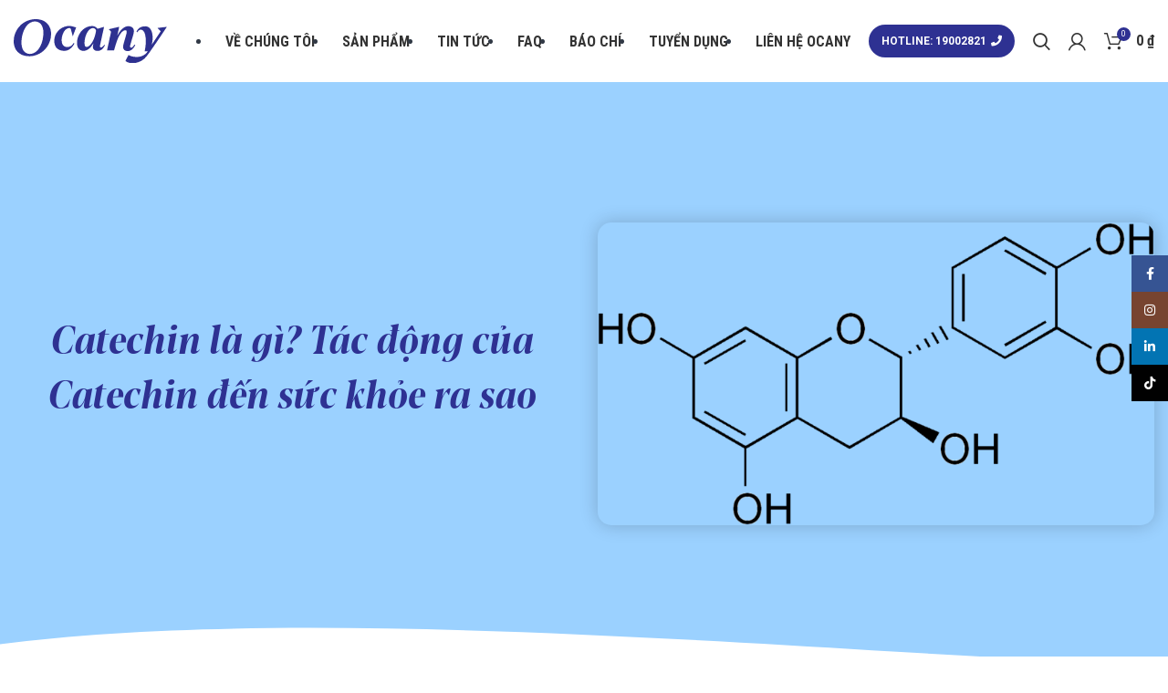

--- FILE ---
content_type: text/html; charset=UTF-8
request_url: https://drinkocany.com/catechin-la-gi/
body_size: 38423
content:
<!DOCTYPE html>
<html lang="vi" prefix="og: https://ogp.me/ns#">
<head>
	<meta charset="UTF-8">
	<link rel="profile" href="https://gmpg.org/xfn/11">
	<link rel="pingback" href="https://drinkocany.com/xmlrpc.php">

			<script>window.MSInputMethodContext && document.documentMode && document.write('<script src="https://drinkocany.com/wp-content/themes/woodmart/js/libs/ie11CustomProperties.min.js"><\/script>');</script>
		
<!-- Google Tag Manager for WordPress by gtm4wp.com -->
<script data-cfasync="false" data-pagespeed-no-defer>
	var gtm4wp_datalayer_name = "dataLayer";
	var dataLayer = dataLayer || [];
	const gtm4wp_use_sku_instead = false;
	const gtm4wp_currency = 'VND';
	const gtm4wp_product_per_impression = 10;
	const gtm4wp_clear_ecommerce = false;
	const gtm4wp_datalayer_max_timeout = 2000;
</script>
<!-- End Google Tag Manager for WordPress by gtm4wp.com -->
<!-- Tối ưu hóa công cụ tìm kiếm bởi Rank Math PRO - https://rankmath.com/ -->
<title>Catechin là gì? Tác động của Catechin đến sức khỏe ra sao</title>
<meta name="description" content="Catechin là gì? 7 công dụng của catechin đối với sức khỏe của người và các loại thực phẩm có chứa hợp chất này là gì? Khả năng chống oxy hóa của catechin?"/>
<meta name="robots" content="nofollow, noarchive, noimageindex, nosnippet, index"/>
<link rel="canonical" href="https://drinkocany.com/catechin-la-gi/" />
<meta property="og:locale" content="vi_VN" />
<meta property="og:type" content="article" />
<meta property="og:title" content="Catechin là gì? Tác động của Catechin đến sức khỏe ra sao" />
<meta property="og:description" content="Catechin là gì? 7 công dụng của catechin đối với sức khỏe của người và các loại thực phẩm có chứa hợp chất này là gì? Khả năng chống oxy hóa của catechin?" />
<meta property="og:url" content="https://drinkocany.com/catechin-la-gi/" />
<meta property="og:site_name" content="Ocany" />
<meta property="article:author" content="https://www.facebook.com/ngocvtk/" />
<meta property="article:section" content="Dinh dưỡng" />
<meta property="og:updated_time" content="2022-11-17T10:26:46+07:00" />
<meta property="og:image" content="https://drinkocany.com/wp-content/uploads/2022/09/Catechin-1.png" />
<meta property="og:image:secure_url" content="https://drinkocany.com/wp-content/uploads/2022/09/Catechin-1.png" />
<meta property="og:image:width" content="800" />
<meta property="og:image:height" content="435" />
<meta property="og:image:alt" content="catechin là gì?" />
<meta property="og:image:type" content="image/png" />
<meta property="article:published_time" content="2022-09-06T14:45:59+07:00" />
<meta property="article:modified_time" content="2022-11-17T10:26:46+07:00" />
<meta name="twitter:card" content="summary_large_image" />
<meta name="twitter:title" content="Catechin là gì? Tác động của Catechin đến sức khỏe ra sao" />
<meta name="twitter:description" content="Catechin là gì? 7 công dụng của catechin đối với sức khỏe của người và các loại thực phẩm có chứa hợp chất này là gì? Khả năng chống oxy hóa của catechin?" />
<meta name="twitter:creator" content="@bblueaster" />
<meta name="twitter:image" content="https://drinkocany.com/wp-content/uploads/2022/09/Catechin-1.png" />
<meta name="twitter:label1" content="Được viết bởi" />
<meta name="twitter:data1" content="Võ Thị Kim Ngọc" />
<meta name="twitter:label2" content="Thời gian để đọc" />
<meta name="twitter:data2" content="5 phút" />
<script type="application/ld+json" class="rank-math-schema-pro">{"@context":"https://schema.org","@graph":[{"@type":"Organization","@id":"https://drinkocany.com/#organization","name":"Ocany","url":"https://drinkocany.com/"},{"@type":"WebSite","@id":"https://drinkocany.com/#website","url":"https://drinkocany.com","name":"Ocany","publisher":{"@id":"https://drinkocany.com/#organization"},"inLanguage":"vi"},{"@type":"ImageObject","@id":"https://drinkocany.com/wp-content/uploads/2022/09/Catechin-1.png","url":"https://drinkocany.com/wp-content/uploads/2022/09/Catechin-1.png","width":"800","height":"435","caption":"catechin l\u00e0 g\u00ec?","inLanguage":"vi"},{"@type":"BreadcrumbList","@id":"https://drinkocany.com/catechin-la-gi/#breadcrumb","itemListElement":[{"@type":"ListItem","position":"1","item":{"@id":"https://drinkocany.com/","name":"Home"}},{"@type":"ListItem","position":"2","item":{"@id":"https://drinkocany.com/catechin-la-gi/","name":"Catechin l\u00e0 g\u00ec? T\u00e1c \u0111\u1ed9ng c\u1ee7a Catechin \u0111\u1ebfn s\u1ee9c kh\u1ecfe ra sao"}}]},{"@type":"WebPage","@id":"https://drinkocany.com/catechin-la-gi/#webpage","url":"https://drinkocany.com/catechin-la-gi/","name":"Catechin l\u00e0 g\u00ec? T\u00e1c \u0111\u1ed9ng c\u1ee7a Catechin \u0111\u1ebfn s\u1ee9c kh\u1ecfe ra sao","datePublished":"2022-09-06T14:45:59+07:00","dateModified":"2022-11-17T10:26:46+07:00","isPartOf":{"@id":"https://drinkocany.com/#website"},"primaryImageOfPage":{"@id":"https://drinkocany.com/wp-content/uploads/2022/09/Catechin-1.png"},"inLanguage":"vi","breadcrumb":{"@id":"https://drinkocany.com/catechin-la-gi/#breadcrumb"}},{"@type":"Person","@id":"https://drinkocany.com/author/ngoc/","name":"V\u00f5 Th\u1ecb Kim Ng\u1ecdc","description":"Xin ch\u00e0o, t\u00f4i l\u00e0 Ng\u1ecdc, bi\u00ean t\u1eadp vi\u00ean n\u1ed9i dung t\u1ea1i Ocany Vi\u1ec7t Nam. M\u1ee5c ti\u00eau h\u00e0ng \u0111\u1ea7u c\u1ee7a t\u00f4i l\u00e0 \u0111\u1ea3m b\u1ea3o b\u1ea1n nh\u1eadn \u0111\u01b0\u1ee3c th\u00f4ng tin \u0111\u1ea7y \u0111\u1ee7 v\u00e0 ch\u00ednh x\u00e1c v\u1ec1 n\u01b0\u1edbc ion ki\u1ec1m Ocany, c\u00f9ng v\u1edbi c\u00e1c th\u00f4ng tin v\u1ec1 \u1ea9m th\u1ef1c, dinh d\u01b0\u1ee1ng gi\u00fap b\u1ea1n \u0111\u01b0a ra quy\u1ebft \u0111\u1ecbnh mua s\u1eafm th\u00f4ng minh v\u00e0 t\u1ed1t cho s\u1ee9c kh\u1ecfe. N\u1ebfu b\u1ea1n c\u00f2n th\u1eafc m\u1eafc ho\u1eb7c c\u1ea7n t\u01b0 v\u1ea5n th\u00eam, \u0111\u1eebng ng\u1ea7n ng\u1ea1i \u0111\u1ec3 l\u1ea1i b\u00ecnh lu\u1eadn ph\u00eda d\u01b0\u1edbi b\u00e0i vi\u1ebft n\u00e0y. T\u00f4i lu\u00f4n s\u1eb5n s\u00e0ng h\u1ed7 tr\u1ee3 b\u1ea1n!","url":"https://drinkocany.com/author/ngoc/","image":{"@type":"ImageObject","@id":"https://secure.gravatar.com/avatar/2da959d3b1fa982880a5a9cbb9e481bf?s=96&amp;d=mm&amp;r=g","url":"https://secure.gravatar.com/avatar/2da959d3b1fa982880a5a9cbb9e481bf?s=96&amp;d=mm&amp;r=g","caption":"V\u00f5 Th\u1ecb Kim Ng\u1ecdc","inLanguage":"vi"},"sameAs":["https://drinkocany.com/","https://www.facebook.com/ngocvtk/","https://twitter.com/bblueaster"],"worksFor":{"@id":"https://drinkocany.com/#organization"}},{"@type":"BlogPosting","headline":"Catechin l\u00e0 g\u00ec? T\u00e1c \u0111\u1ed9ng c\u1ee7a Catechin \u0111\u1ebfn s\u1ee9c kh\u1ecfe ra sao","keywords":"catechin l\u00e0 g\u00ec, catechin","datePublished":"2022-09-06T14:45:59+07:00","dateModified":"2022-11-17T10:26:46+07:00","author":{"@id":"https://drinkocany.com/author/ngoc/","name":"V\u00f5 Th\u1ecb Kim Ng\u1ecdc"},"publisher":{"@id":"https://drinkocany.com/#organization"},"description":"Catechin l\u00e0 g\u00ec? 7 c\u00f4ng d\u1ee5ng c\u1ee7a catechin \u0111\u1ed1i v\u1edbi s\u1ee9c kh\u1ecfe c\u1ee7a ng\u01b0\u1eddi v\u00e0 c\u00e1c lo\u1ea1i th\u1ef1c ph\u1ea9m c\u00f3 ch\u1ee9a h\u1ee3p ch\u1ea5t n\u00e0y l\u00e0 g\u00ec? Kh\u1ea3 n\u0103ng ch\u1ed1ng oxy h\u00f3a c\u1ee7a catechin?","name":"Catechin l\u00e0 g\u00ec? T\u00e1c \u0111\u1ed9ng c\u1ee7a Catechin \u0111\u1ebfn s\u1ee9c kh\u1ecfe ra sao","@id":"https://drinkocany.com/catechin-la-gi/#richSnippet","isPartOf":{"@id":"https://drinkocany.com/catechin-la-gi/#webpage"},"image":{"@id":"https://drinkocany.com/wp-content/uploads/2022/09/Catechin-1.png"},"inLanguage":"vi","mainEntityOfPage":{"@id":"https://drinkocany.com/catechin-la-gi/#webpage"}}]}</script>
<!-- /Plugin SEO WordPress Rank Math -->

<link rel='dns-prefetch' href='//fonts.googleapis.com' />
<link rel="alternate" type="application/rss+xml" title="Dòng thông tin Ocany &raquo;" href="https://drinkocany.com/feed/" />
<link rel="alternate" type="application/rss+xml" title="Ocany &raquo; Dòng bình luận" href="https://drinkocany.com/comments/feed/" />
<link rel="alternate" type="application/rss+xml" title="Ocany &raquo; Catechin là gì? Tác động của Catechin đến sức khỏe ra sao Dòng bình luận" href="https://drinkocany.com/catechin-la-gi/feed/" />
<link rel='stylesheet' id='elementor-frontend-css' href='https://drinkocany.com/wp-content/themes/woodmart/css/elementor-optimized.min.css?ver=7.0.4' type='text/css' media='all' />
<link rel='stylesheet' id='wp-block-library-css' href='https://drinkocany.com/wp-includes/css/dist/block-library/style.min.css?ver=6.6.2' type='text/css' media='all' />
<style id='safe-svg-svg-icon-style-inline-css' type='text/css'>
.safe-svg-cover{text-align:center}.safe-svg-cover .safe-svg-inside{display:inline-block;max-width:100%}.safe-svg-cover svg{height:100%;max-height:100%;max-width:100%;width:100%}

</style>
<link rel='stylesheet' id='wp-components-css' href='https://drinkocany.com/wp-includes/css/dist/components/style.min.css?ver=6.6.2' type='text/css' media='all' />
<link rel='stylesheet' id='wp-preferences-css' href='https://drinkocany.com/wp-includes/css/dist/preferences/style.min.css?ver=6.6.2' type='text/css' media='all' />
<link rel='stylesheet' id='wp-block-editor-css' href='https://drinkocany.com/wp-includes/css/dist/block-editor/style.min.css?ver=6.6.2' type='text/css' media='all' />
<link rel='stylesheet' id='popup-maker-block-library-style-css' href='https://drinkocany.com/wp-content/plugins/popup-maker/dist/packages/block-library-style.css?ver=dbea705cfafe089d65f1' type='text/css' media='all' />
<style id='rank-math-toc-block-style-inline-css' type='text/css'>
.wp-block-rank-math-toc-block nav ol{counter-reset:item}.wp-block-rank-math-toc-block nav ol li{display:block}.wp-block-rank-math-toc-block nav ol li:before{content:counters(item, ".") ". ";counter-increment:item}

</style>
<style id='rank-math-rich-snippet-style-inline-css' type='text/css'>
/*!
* Plugin:  Rank Math
* URL: https://rankmath.com/wordpress/plugin/seo-suite/
* Name:  rank-math-review-snippet.css
*/@-webkit-keyframes spin{0%{-webkit-transform:rotate(0deg)}100%{-webkit-transform:rotate(-360deg)}}@keyframes spin{0%{-webkit-transform:rotate(0deg)}100%{-webkit-transform:rotate(-360deg)}}@keyframes bounce{from{-webkit-transform:translateY(0px);transform:translateY(0px)}to{-webkit-transform:translateY(-5px);transform:translateY(-5px)}}@-webkit-keyframes bounce{from{-webkit-transform:translateY(0px);transform:translateY(0px)}to{-webkit-transform:translateY(-5px);transform:translateY(-5px)}}@-webkit-keyframes loading{0%{background-size:20% 50% ,20% 50% ,20% 50%}20%{background-size:20% 20% ,20% 50% ,20% 50%}40%{background-size:20% 100%,20% 20% ,20% 50%}60%{background-size:20% 50% ,20% 100%,20% 20%}80%{background-size:20% 50% ,20% 50% ,20% 100%}100%{background-size:20% 50% ,20% 50% ,20% 50%}}@keyframes loading{0%{background-size:20% 50% ,20% 50% ,20% 50%}20%{background-size:20% 20% ,20% 50% ,20% 50%}40%{background-size:20% 100%,20% 20% ,20% 50%}60%{background-size:20% 50% ,20% 100%,20% 20%}80%{background-size:20% 50% ,20% 50% ,20% 100%}100%{background-size:20% 50% ,20% 50% ,20% 50%}}:root{--rankmath-wp-adminbar-height: 0}#rank-math-rich-snippet-wrapper{overflow:hidden}#rank-math-rich-snippet-wrapper h5.rank-math-title{display:block;font-size:18px;line-height:1.4}#rank-math-rich-snippet-wrapper .rank-math-review-image{float:right;max-width:40%;margin-left:15px}#rank-math-rich-snippet-wrapper .rank-math-review-data{margin-bottom:15px}#rank-math-rich-snippet-wrapper .rank-math-total-wrapper{width:100%;padding:0 0 20px 0;float:left;clear:both;position:relative;-webkit-box-sizing:border-box;box-sizing:border-box}#rank-math-rich-snippet-wrapper .rank-math-total-wrapper .rank-math-total{border:0;display:block;margin:0;width:auto;float:left;text-align:left;padding:0;font-size:24px;line-height:1;font-weight:700;-webkit-box-sizing:border-box;box-sizing:border-box;overflow:hidden}#rank-math-rich-snippet-wrapper .rank-math-total-wrapper .rank-math-review-star{float:left;margin-left:15px;margin-top:5px;position:relative;z-index:99;line-height:1}#rank-math-rich-snippet-wrapper .rank-math-total-wrapper .rank-math-review-star .rank-math-review-result-wrapper{display:inline-block;white-space:nowrap;position:relative;color:#e7e7e7}#rank-math-rich-snippet-wrapper .rank-math-total-wrapper .rank-math-review-star .rank-math-review-result-wrapper .rank-math-review-result{position:absolute;top:0;left:0;overflow:hidden;white-space:nowrap;color:#ffbe01}#rank-math-rich-snippet-wrapper .rank-math-total-wrapper .rank-math-review-star .rank-math-review-result-wrapper i{font-size:18px;-webkit-text-stroke-width:1px;font-style:normal;padding:0 2px;line-height:inherit}#rank-math-rich-snippet-wrapper .rank-math-total-wrapper .rank-math-review-star .rank-math-review-result-wrapper i:before{content:"\2605"}body.rtl #rank-math-rich-snippet-wrapper .rank-math-review-image{float:left;margin-left:0;margin-right:15px}body.rtl #rank-math-rich-snippet-wrapper .rank-math-total-wrapper .rank-math-total{float:right}body.rtl #rank-math-rich-snippet-wrapper .rank-math-total-wrapper .rank-math-review-star{float:right;margin-left:0;margin-right:15px}body.rtl #rank-math-rich-snippet-wrapper .rank-math-total-wrapper .rank-math-review-star .rank-math-review-result{left:auto;right:0}@media screen and (max-width: 480px){#rank-math-rich-snippet-wrapper .rank-math-review-image{display:block;max-width:100%;width:100%;text-align:center;margin-right:0}#rank-math-rich-snippet-wrapper .rank-math-review-data{clear:both}}.clear{clear:both}

</style>
<style id='classic-theme-styles-inline-css' type='text/css'>
/*! This file is auto-generated */
.wp-block-button__link{color:#fff;background-color:#32373c;border-radius:9999px;box-shadow:none;text-decoration:none;padding:calc(.667em + 2px) calc(1.333em + 2px);font-size:1.125em}.wp-block-file__button{background:#32373c;color:#fff;text-decoration:none}
</style>
<style id='global-styles-inline-css' type='text/css'>
:root{--wp--preset--aspect-ratio--square: 1;--wp--preset--aspect-ratio--4-3: 4/3;--wp--preset--aspect-ratio--3-4: 3/4;--wp--preset--aspect-ratio--3-2: 3/2;--wp--preset--aspect-ratio--2-3: 2/3;--wp--preset--aspect-ratio--16-9: 16/9;--wp--preset--aspect-ratio--9-16: 9/16;--wp--preset--color--black: #000000;--wp--preset--color--cyan-bluish-gray: #abb8c3;--wp--preset--color--white: #ffffff;--wp--preset--color--pale-pink: #f78da7;--wp--preset--color--vivid-red: #cf2e2e;--wp--preset--color--luminous-vivid-orange: #ff6900;--wp--preset--color--luminous-vivid-amber: #fcb900;--wp--preset--color--light-green-cyan: #7bdcb5;--wp--preset--color--vivid-green-cyan: #00d084;--wp--preset--color--pale-cyan-blue: #8ed1fc;--wp--preset--color--vivid-cyan-blue: #0693e3;--wp--preset--color--vivid-purple: #9b51e0;--wp--preset--gradient--vivid-cyan-blue-to-vivid-purple: linear-gradient(135deg,rgba(6,147,227,1) 0%,rgb(155,81,224) 100%);--wp--preset--gradient--light-green-cyan-to-vivid-green-cyan: linear-gradient(135deg,rgb(122,220,180) 0%,rgb(0,208,130) 100%);--wp--preset--gradient--luminous-vivid-amber-to-luminous-vivid-orange: linear-gradient(135deg,rgba(252,185,0,1) 0%,rgba(255,105,0,1) 100%);--wp--preset--gradient--luminous-vivid-orange-to-vivid-red: linear-gradient(135deg,rgba(255,105,0,1) 0%,rgb(207,46,46) 100%);--wp--preset--gradient--very-light-gray-to-cyan-bluish-gray: linear-gradient(135deg,rgb(238,238,238) 0%,rgb(169,184,195) 100%);--wp--preset--gradient--cool-to-warm-spectrum: linear-gradient(135deg,rgb(74,234,220) 0%,rgb(151,120,209) 20%,rgb(207,42,186) 40%,rgb(238,44,130) 60%,rgb(251,105,98) 80%,rgb(254,248,76) 100%);--wp--preset--gradient--blush-light-purple: linear-gradient(135deg,rgb(255,206,236) 0%,rgb(152,150,240) 100%);--wp--preset--gradient--blush-bordeaux: linear-gradient(135deg,rgb(254,205,165) 0%,rgb(254,45,45) 50%,rgb(107,0,62) 100%);--wp--preset--gradient--luminous-dusk: linear-gradient(135deg,rgb(255,203,112) 0%,rgb(199,81,192) 50%,rgb(65,88,208) 100%);--wp--preset--gradient--pale-ocean: linear-gradient(135deg,rgb(255,245,203) 0%,rgb(182,227,212) 50%,rgb(51,167,181) 100%);--wp--preset--gradient--electric-grass: linear-gradient(135deg,rgb(202,248,128) 0%,rgb(113,206,126) 100%);--wp--preset--gradient--midnight: linear-gradient(135deg,rgb(2,3,129) 0%,rgb(40,116,252) 100%);--wp--preset--font-size--small: 13px;--wp--preset--font-size--medium: 20px;--wp--preset--font-size--large: 36px;--wp--preset--font-size--x-large: 42px;--wp--preset--font-family--inter: "Inter", sans-serif;--wp--preset--font-family--cardo: Cardo;--wp--preset--spacing--20: 0.44rem;--wp--preset--spacing--30: 0.67rem;--wp--preset--spacing--40: 1rem;--wp--preset--spacing--50: 1.5rem;--wp--preset--spacing--60: 2.25rem;--wp--preset--spacing--70: 3.38rem;--wp--preset--spacing--80: 5.06rem;--wp--preset--shadow--natural: 6px 6px 9px rgba(0, 0, 0, 0.2);--wp--preset--shadow--deep: 12px 12px 50px rgba(0, 0, 0, 0.4);--wp--preset--shadow--sharp: 6px 6px 0px rgba(0, 0, 0, 0.2);--wp--preset--shadow--outlined: 6px 6px 0px -3px rgba(255, 255, 255, 1), 6px 6px rgba(0, 0, 0, 1);--wp--preset--shadow--crisp: 6px 6px 0px rgba(0, 0, 0, 1);}:where(.is-layout-flex){gap: 0.5em;}:where(.is-layout-grid){gap: 0.5em;}body .is-layout-flex{display: flex;}.is-layout-flex{flex-wrap: wrap;align-items: center;}.is-layout-flex > :is(*, div){margin: 0;}body .is-layout-grid{display: grid;}.is-layout-grid > :is(*, div){margin: 0;}:where(.wp-block-columns.is-layout-flex){gap: 2em;}:where(.wp-block-columns.is-layout-grid){gap: 2em;}:where(.wp-block-post-template.is-layout-flex){gap: 1.25em;}:where(.wp-block-post-template.is-layout-grid){gap: 1.25em;}.has-black-color{color: var(--wp--preset--color--black) !important;}.has-cyan-bluish-gray-color{color: var(--wp--preset--color--cyan-bluish-gray) !important;}.has-white-color{color: var(--wp--preset--color--white) !important;}.has-pale-pink-color{color: var(--wp--preset--color--pale-pink) !important;}.has-vivid-red-color{color: var(--wp--preset--color--vivid-red) !important;}.has-luminous-vivid-orange-color{color: var(--wp--preset--color--luminous-vivid-orange) !important;}.has-luminous-vivid-amber-color{color: var(--wp--preset--color--luminous-vivid-amber) !important;}.has-light-green-cyan-color{color: var(--wp--preset--color--light-green-cyan) !important;}.has-vivid-green-cyan-color{color: var(--wp--preset--color--vivid-green-cyan) !important;}.has-pale-cyan-blue-color{color: var(--wp--preset--color--pale-cyan-blue) !important;}.has-vivid-cyan-blue-color{color: var(--wp--preset--color--vivid-cyan-blue) !important;}.has-vivid-purple-color{color: var(--wp--preset--color--vivid-purple) !important;}.has-black-background-color{background-color: var(--wp--preset--color--black) !important;}.has-cyan-bluish-gray-background-color{background-color: var(--wp--preset--color--cyan-bluish-gray) !important;}.has-white-background-color{background-color: var(--wp--preset--color--white) !important;}.has-pale-pink-background-color{background-color: var(--wp--preset--color--pale-pink) !important;}.has-vivid-red-background-color{background-color: var(--wp--preset--color--vivid-red) !important;}.has-luminous-vivid-orange-background-color{background-color: var(--wp--preset--color--luminous-vivid-orange) !important;}.has-luminous-vivid-amber-background-color{background-color: var(--wp--preset--color--luminous-vivid-amber) !important;}.has-light-green-cyan-background-color{background-color: var(--wp--preset--color--light-green-cyan) !important;}.has-vivid-green-cyan-background-color{background-color: var(--wp--preset--color--vivid-green-cyan) !important;}.has-pale-cyan-blue-background-color{background-color: var(--wp--preset--color--pale-cyan-blue) !important;}.has-vivid-cyan-blue-background-color{background-color: var(--wp--preset--color--vivid-cyan-blue) !important;}.has-vivid-purple-background-color{background-color: var(--wp--preset--color--vivid-purple) !important;}.has-black-border-color{border-color: var(--wp--preset--color--black) !important;}.has-cyan-bluish-gray-border-color{border-color: var(--wp--preset--color--cyan-bluish-gray) !important;}.has-white-border-color{border-color: var(--wp--preset--color--white) !important;}.has-pale-pink-border-color{border-color: var(--wp--preset--color--pale-pink) !important;}.has-vivid-red-border-color{border-color: var(--wp--preset--color--vivid-red) !important;}.has-luminous-vivid-orange-border-color{border-color: var(--wp--preset--color--luminous-vivid-orange) !important;}.has-luminous-vivid-amber-border-color{border-color: var(--wp--preset--color--luminous-vivid-amber) !important;}.has-light-green-cyan-border-color{border-color: var(--wp--preset--color--light-green-cyan) !important;}.has-vivid-green-cyan-border-color{border-color: var(--wp--preset--color--vivid-green-cyan) !important;}.has-pale-cyan-blue-border-color{border-color: var(--wp--preset--color--pale-cyan-blue) !important;}.has-vivid-cyan-blue-border-color{border-color: var(--wp--preset--color--vivid-cyan-blue) !important;}.has-vivid-purple-border-color{border-color: var(--wp--preset--color--vivid-purple) !important;}.has-vivid-cyan-blue-to-vivid-purple-gradient-background{background: var(--wp--preset--gradient--vivid-cyan-blue-to-vivid-purple) !important;}.has-light-green-cyan-to-vivid-green-cyan-gradient-background{background: var(--wp--preset--gradient--light-green-cyan-to-vivid-green-cyan) !important;}.has-luminous-vivid-amber-to-luminous-vivid-orange-gradient-background{background: var(--wp--preset--gradient--luminous-vivid-amber-to-luminous-vivid-orange) !important;}.has-luminous-vivid-orange-to-vivid-red-gradient-background{background: var(--wp--preset--gradient--luminous-vivid-orange-to-vivid-red) !important;}.has-very-light-gray-to-cyan-bluish-gray-gradient-background{background: var(--wp--preset--gradient--very-light-gray-to-cyan-bluish-gray) !important;}.has-cool-to-warm-spectrum-gradient-background{background: var(--wp--preset--gradient--cool-to-warm-spectrum) !important;}.has-blush-light-purple-gradient-background{background: var(--wp--preset--gradient--blush-light-purple) !important;}.has-blush-bordeaux-gradient-background{background: var(--wp--preset--gradient--blush-bordeaux) !important;}.has-luminous-dusk-gradient-background{background: var(--wp--preset--gradient--luminous-dusk) !important;}.has-pale-ocean-gradient-background{background: var(--wp--preset--gradient--pale-ocean) !important;}.has-electric-grass-gradient-background{background: var(--wp--preset--gradient--electric-grass) !important;}.has-midnight-gradient-background{background: var(--wp--preset--gradient--midnight) !important;}.has-small-font-size{font-size: var(--wp--preset--font-size--small) !important;}.has-medium-font-size{font-size: var(--wp--preset--font-size--medium) !important;}.has-large-font-size{font-size: var(--wp--preset--font-size--large) !important;}.has-x-large-font-size{font-size: var(--wp--preset--font-size--x-large) !important;}
:where(.wp-block-post-template.is-layout-flex){gap: 1.25em;}:where(.wp-block-post-template.is-layout-grid){gap: 1.25em;}
:where(.wp-block-columns.is-layout-flex){gap: 2em;}:where(.wp-block-columns.is-layout-grid){gap: 2em;}
:root :where(.wp-block-pullquote){font-size: 1.5em;line-height: 1.6;}
</style>
<style id='woocommerce-inline-inline-css' type='text/css'>
.woocommerce form .form-row .required { visibility: visible; }
</style>
<link rel='stylesheet' id='elementor-post-791-css' href='https://drinkocany.com/wp-content/uploads/elementor/css/post-791.css?ver=1735778289' type='text/css' media='all' />
<link rel='stylesheet' id='elementor-pro-css' href='https://drinkocany.com/wp-content/plugins/elementor-pro/assets/css/frontend.min.css?ver=3.8.1' type='text/css' media='all' />
<link rel='stylesheet' id='font-awesome-5-all-css' href='https://drinkocany.com/wp-content/plugins/elementor/assets/lib/font-awesome/css/all.min.css?ver=3.9.2' type='text/css' media='all' />
<link rel='stylesheet' id='font-awesome-4-shim-css' href='https://drinkocany.com/wp-content/plugins/elementor/assets/lib/font-awesome/css/v4-shims.min.css?ver=3.9.2' type='text/css' media='all' />
<link rel='stylesheet' id='elementor-post-8342-css' href='https://drinkocany.com/wp-content/uploads/elementor/css/post-8342.css?ver=1735778301' type='text/css' media='all' />
<link rel='stylesheet' id='bootstrap-css' href='https://drinkocany.com/wp-content/themes/woodmart/css/bootstrap-light.min.css?ver=7.0.4' type='text/css' media='all' />
<link rel='stylesheet' id='woodmart-style-css' href='https://drinkocany.com/wp-content/themes/woodmart/css/style-elementor.min.css?ver=7.0.4' type='text/css' media='all' />
<link rel='stylesheet' id='wd-wpcf7-css' href='https://drinkocany.com/wp-content/themes/woodmart/css/parts/int-wpcf7.min.css?ver=7.0.4' type='text/css' media='all' />
<link rel='stylesheet' id='wd-base-deprecated-css' href='https://drinkocany.com/wp-content/themes/woodmart/css/parts/base-deprecated.min.css?ver=7.0.4' type='text/css' media='all' />
<link rel='stylesheet' id='wd-elementor-pro-base-css' href='https://drinkocany.com/wp-content/themes/woodmart/css/parts/int-elementor-pro.min.css?ver=7.0.4' type='text/css' media='all' />
<link rel='stylesheet' id='child-style-css' href='https://drinkocany.com/wp-content/themes/woodmart-child/style.css?ver=7.0.4' type='text/css' media='all' />
<link rel='stylesheet' id='xts-style-header_242436-css' href='https://drinkocany.com/wp-content/uploads/2023/10/xts-header_242436-1698656952.css?ver=7.0.4' type='text/css' media='all' />
<link rel='stylesheet' id='xts-style-theme_settings_default-css' href='https://drinkocany.com/wp-content/uploads/2025/07/xts-theme_settings_default-1752630287.css?ver=7.0.4' type='text/css' media='all' />
<link rel='stylesheet' id='xts-google-fonts-css' href='https://fonts.googleapis.com/css?family=Roboto%3A400%2C700%7CRoboto+Condensed%3A400%2C700%7CLato%3A400%2C700&#038;display=block&#038;ver=7.0.4' type='text/css' media='all' />
<link rel='stylesheet' id='google-fonts-1-css' href='https://fonts.googleapis.com/css?family=Roboto+Slab%3A100%2C100italic%2C200%2C200italic%2C300%2C300italic%2C400%2C400italic%2C500%2C500italic%2C600%2C600italic%2C700%2C700italic%2C800%2C800italic%2C900%2C900italic&#038;display=fallback&#038;subset=vietnamese&#038;ver=6.6.2' type='text/css' media='all' />
<link rel="preconnect" href="https://fonts.gstatic.com/" crossorigin><script type="text/javascript" src="https://drinkocany.com/wp-includes/js/jquery/jquery.min.js?ver=3.7.1" id="jquery-core-js"></script>
<script type="text/javascript" src="https://drinkocany.com/wp-includes/js/jquery/jquery-migrate.min.js?ver=3.4.1" id="jquery-migrate-js"></script>
<script type="text/javascript" src="https://drinkocany.com/wp-content/plugins/woocommerce/assets/js/jquery-blockui/jquery.blockUI.min.js?ver=2.7.0-wc.9.5.1" id="jquery-blockui-js" defer="defer" data-wp-strategy="defer"></script>
<script type="text/javascript" id="wc-add-to-cart-js-extra">
/* <![CDATA[ */
var wc_add_to_cart_params = {"ajax_url":"\/wp-admin\/admin-ajax.php","wc_ajax_url":"\/?wc-ajax=%%endpoint%%&elementor_page_id=3881","i18n_view_cart":"Xem gi\u1ecf h\u00e0ng","cart_url":"https:\/\/drinkocany.com\/cart\/","is_cart":"","cart_redirect_after_add":"no"};
/* ]]> */
</script>
<script type="text/javascript" src="https://drinkocany.com/wp-content/plugins/woocommerce/assets/js/frontend/add-to-cart.min.js?ver=9.5.1" id="wc-add-to-cart-js" defer="defer" data-wp-strategy="defer"></script>
<script type="text/javascript" src="https://drinkocany.com/wp-content/plugins/woocommerce/assets/js/js-cookie/js.cookie.min.js?ver=2.1.4-wc.9.5.1" id="js-cookie-js" defer="defer" data-wp-strategy="defer"></script>
<script type="text/javascript" id="woocommerce-js-extra">
/* <![CDATA[ */
var woocommerce_params = {"ajax_url":"\/wp-admin\/admin-ajax.php","wc_ajax_url":"\/?wc-ajax=%%endpoint%%&elementor_page_id=3881"};
/* ]]> */
</script>
<script type="text/javascript" src="https://drinkocany.com/wp-content/plugins/woocommerce/assets/js/frontend/woocommerce.min.js?ver=9.5.1" id="woocommerce-js" defer="defer" data-wp-strategy="defer"></script>
<script type="text/javascript" src="https://drinkocany.com/wp-content/themes/woodmart-child/custom_js/jquery.js?ver=1.0" id="custom_script-js"></script>
<script type="text/javascript" src="https://drinkocany.com/wp-content/plugins/elementor/assets/lib/font-awesome/js/v4-shims.min.js?ver=3.9.2" id="font-awesome-4-shim-js"></script>
<script type="text/javascript" src="https://drinkocany.com/wp-content/themes/woodmart/js/libs/device.min.js?ver=7.0.4" id="wd-device-library-js"></script>
<link rel="https://api.w.org/" href="https://drinkocany.com/wp-json/" /><link rel="alternate" title="JSON" type="application/json" href="https://drinkocany.com/wp-json/wp/v2/posts/3881" /><link rel="EditURI" type="application/rsd+xml" title="RSD" href="https://drinkocany.com/xmlrpc.php?rsd" />
<meta name="generator" content="WordPress 6.6.2" />
<link rel='shortlink' href='https://drinkocany.com/?p=3881' />
<link rel="alternate" title="oNhúng (JSON)" type="application/json+oembed" href="https://drinkocany.com/wp-json/oembed/1.0/embed?url=https%3A%2F%2Fdrinkocany.com%2Fcatechin-la-gi%2F" />
<link rel="alternate" title="oNhúng (XML)" type="text/xml+oembed" href="https://drinkocany.com/wp-json/oembed/1.0/embed?url=https%3A%2F%2Fdrinkocany.com%2Fcatechin-la-gi%2F&#038;format=xml" />
<!-- Google Tag Manager -->
<script>(function(w,d,s,l,i){w[l]=w[l]||[];w[l].push({'gtm.start':
new Date().getTime(),event:'gtm.js'});var f=d.getElementsByTagName(s)[0],
j=d.createElement(s),dl=l!='dataLayer'?'&l='+l:'';j.async=true;j.src=
'https://www.googletagmanager.com/gtm.js?id='+i+dl;f.parentNode.insertBefore(j,f);
})(window,document,'script','dataLayer','GTM-WGH8ZWLV');</script>
<!-- End Google Tag Manager -->
<meta name="google-site-verification" content="ZKXR08dZJ-824_dDpEPLJGQviEblGmvLX_u6Li_4EEI" />
<meta name='dmca-site-verification' content='dWN1YlJVSlZiK0FaQ2pBNG1Xd05MUT090' />

<script>
!function (w, d, t) {
  w.TiktokAnalyticsObject=t;var ttq=w[t]=w[t]||[];ttq.methods=["page","track","identify","instances","debug","on","off","once","ready","alias","group","enableCookie","disableCookie"],ttq.setAndDefer=function(t,e){t[e]=function(){t.push([e].concat(Array.prototype.slice.call(arguments,0)))}};for(var i=0;i<ttq.methods.length;i++)ttq.setAndDefer(ttq,ttq.methods[i]);ttq.instance=function(t){for(var e=ttq._i[t]||[],n=0;n<ttq.methods.length;n++)ttq.setAndDefer(e,ttq.methods[n]);return e},ttq.load=function(e,n){var i="https://analytics.tiktok.com/i18n/pixel/events.js";ttq._i=ttq._i||{},ttq._i[e]=[],ttq._i[e]._u=i,ttq._t=ttq._t||{},ttq._t[e]=+new Date,ttq._o=ttq._o||{},ttq._o[e]=n||{};var o=document.createElement("script");o.type="text/javascript",o.async=!0,o.src=i+"?sdkid="+e+"&lib="+t;var a=document.getElementsByTagName("script")[0];a.parentNode.insertBefore(o,a)};

  ttq.load('CMSBFABC77UEKGPKP720');
  ttq.page();
}(window, document, 'ttq');
</script>

<script>
!function (w, d, t) {
  w.TiktokAnalyticsObject=t;var ttq=w[t]=w[t]||[];ttq.methods=["page","track","identify","instances","debug","on","off","once","ready","alias","group","enableCookie","disableCookie"],ttq.setAndDefer=function(t,e){t[e]=function(){t.push([e].concat(Array.prototype.slice.call(arguments,0)))}};for(var i=0;i<ttq.methods.length;i++)ttq.setAndDefer(ttq,ttq.methods[i]);ttq.instance=function(t){for(var e=ttq._i[t]||[],n=0;n<ttq.methods.length;n++)ttq.setAndDefer(e,ttq.methods[n]);return e},ttq.load=function(e,n){var i="https://analytics.tiktok.com/i18n/pixel/events.js";ttq._i=ttq._i||{},ttq._i[e]=[],ttq._i[e]._u=i,ttq._t=ttq._t||{},ttq._t[e]=+new Date,ttq._o=ttq._o||{},ttq._o[e]=n||{};var o=document.createElement("script");o.type="text/javascript",o.async=!0,o.src=i+"?sdkid="+e+"&lib="+t;var a=document.getElementsByTagName("script")[0];a.parentNode.insertBefore(o,a)};

  ttq.load('CMSQA1JC77UFF95KCNQ0');
  ttq.page();
}(window, document, 'ttq');
</script>
<meta name="facebook-domain-verification" content="k11godmpe9gfx3ob9cdf3t5lwkj2vo" />
<!-- Meta Pixel Code -->

<script>

!function(f,b,e,v,n,t,s)

{if(f.fbq)return;n=f.fbq=function(){n.callMethod?

n.callMethod.apply(n,arguments):n.queue.push(arguments)};

if(!f._fbq)f._fbq=n;n.push=n;n.loaded=!0;n.version='2.0';

n.queue=[];t=b.createElement(e);t.async=!0;

t.src=v;s=b.getElementsByTagName(e)[0];

s.parentNode.insertBefore(t,s)}(window, document,'script',

'https://connect.facebook.net/en_US/fbevents.js');

fbq('init', '821280389457031');

fbq('track', 'PageView');

</script>

<noscript><img height="1" width="1" style="display:none"

src="https://www.facebook.com/tr?id=821280389457031&ev=PageView&noscript=1"

/></noscript>

<!-- End Meta Pixel Code -->
<meta name="google-site-verification" content="AOlrwU1rTcHErhGA2f00IZMipkGQYdDXX_lTXhrw4kY" />

<!-- Google tag (gtag.js) -->
<script async src="https://www.googletagmanager.com/gtag/js?id=AW-11359826781">
</script>
<script>
  window.dataLayer = window.dataLayer || [];
  function gtag(){dataLayer.push(arguments);}
  gtag('js', new Date());

  gtag('config', 'AW-11359826781');
</script>
<!-- Google Tag Manager for WordPress by gtm4wp.com -->
<!-- GTM Container placement set to off -->
<script data-cfasync="false" data-pagespeed-no-defer>
	var dataLayer_content = {"pagePostType":"post","pagePostType2":"single-post","pageCategory":["dinh-duong"],"pagePostAuthor":"Võ Thị Kim Ngọc","customerTotalOrders":0,"customerTotalOrderValue":0,"customerFirstName":"","customerLastName":"","customerBillingFirstName":"","customerBillingLastName":"","customerBillingCompany":"","customerBillingAddress1":"","customerBillingAddress2":"","customerBillingCity":"","customerBillingState":"","customerBillingPostcode":"","customerBillingCountry":"","customerBillingEmail":"","customerBillingEmailHash":"","customerBillingPhone":"","customerShippingFirstName":"","customerShippingLastName":"","customerShippingCompany":"","customerShippingAddress1":"","customerShippingAddress2":"","customerShippingCity":"","customerShippingState":"","customerShippingPostcode":"","customerShippingCountry":"","cartContent":{"totals":{"applied_coupons":[],"discount_total":0,"subtotal":0,"total":0},"items":[]}};
	dataLayer.push( dataLayer_content );
</script>
<script data-cfasync="false" data-pagespeed-no-defer>
	console.warn && console.warn("[GTM4WP] Google Tag Manager container code placement set to OFF !!!");
	console.warn && console.warn("[GTM4WP] Data layer codes are active but GTM container must be loaded using custom coding !!!");
</script>
<!-- End Google Tag Manager for WordPress by gtm4wp.com -->					<meta name="viewport" content="width=device-width, initial-scale=1">
										<noscript><style>.woocommerce-product-gallery{ opacity: 1 !important; }</style></noscript>
	<style type="text/css">.recentcomments a{display:inline !important;padding:0 !important;margin:0 !important;}</style><style type="text/css">.broken_link, a.broken_link {
	text-decoration: line-through;
}</style><style type="text/css">.saboxplugin-wrap{-webkit-box-sizing:border-box;-moz-box-sizing:border-box;-ms-box-sizing:border-box;box-sizing:border-box;border:1px solid #eee;width:100%;clear:both;display:block;overflow:hidden;word-wrap:break-word;position:relative}.saboxplugin-wrap .saboxplugin-gravatar{float:left;padding:0 20px 20px 20px}.saboxplugin-wrap .saboxplugin-gravatar img{max-width:100px;height:auto;border-radius:0;}.saboxplugin-wrap .saboxplugin-authorname{font-size:18px;line-height:1;margin:20px 0 0 20px;display:block}.saboxplugin-wrap .saboxplugin-authorname a{text-decoration:none}.saboxplugin-wrap .saboxplugin-authorname a:focus{outline:0}.saboxplugin-wrap .saboxplugin-desc{display:block;margin:5px 20px}.saboxplugin-wrap .saboxplugin-desc a{text-decoration:underline}.saboxplugin-wrap .saboxplugin-desc p{margin:5px 0 12px}.saboxplugin-wrap .saboxplugin-web{margin:0 20px 15px;text-align:left}.saboxplugin-wrap .sab-web-position{text-align:right}.saboxplugin-wrap .saboxplugin-web a{color:#ccc;text-decoration:none}.saboxplugin-wrap .saboxplugin-socials{position:relative;display:block;background:#fcfcfc;padding:5px;border-top:1px solid #eee}.saboxplugin-wrap .saboxplugin-socials a svg{width:20px;height:20px}.saboxplugin-wrap .saboxplugin-socials a svg .st2{fill:#fff; transform-origin:center center;}.saboxplugin-wrap .saboxplugin-socials a svg .st1{fill:rgba(0,0,0,.3)}.saboxplugin-wrap .saboxplugin-socials a:hover{opacity:.8;-webkit-transition:opacity .4s;-moz-transition:opacity .4s;-o-transition:opacity .4s;transition:opacity .4s;box-shadow:none!important;-webkit-box-shadow:none!important}.saboxplugin-wrap .saboxplugin-socials .saboxplugin-icon-color{box-shadow:none;padding:0;border:0;-webkit-transition:opacity .4s;-moz-transition:opacity .4s;-o-transition:opacity .4s;transition:opacity .4s;display:inline-block;color:#fff;font-size:0;text-decoration:inherit;margin:5px;-webkit-border-radius:0;-moz-border-radius:0;-ms-border-radius:0;-o-border-radius:0;border-radius:0;overflow:hidden}.saboxplugin-wrap .saboxplugin-socials .saboxplugin-icon-grey{text-decoration:inherit;box-shadow:none;position:relative;display:-moz-inline-stack;display:inline-block;vertical-align:middle;zoom:1;margin:10px 5px;color:#444;fill:#444}.clearfix:after,.clearfix:before{content:' ';display:table;line-height:0;clear:both}.ie7 .clearfix{zoom:1}.saboxplugin-socials.sabox-colored .saboxplugin-icon-color .sab-twitch{border-color:#38245c}.saboxplugin-socials.sabox-colored .saboxplugin-icon-color .sab-addthis{border-color:#e91c00}.saboxplugin-socials.sabox-colored .saboxplugin-icon-color .sab-behance{border-color:#003eb0}.saboxplugin-socials.sabox-colored .saboxplugin-icon-color .sab-delicious{border-color:#06c}.saboxplugin-socials.sabox-colored .saboxplugin-icon-color .sab-deviantart{border-color:#036824}.saboxplugin-socials.sabox-colored .saboxplugin-icon-color .sab-digg{border-color:#00327c}.saboxplugin-socials.sabox-colored .saboxplugin-icon-color .sab-dribbble{border-color:#ba1655}.saboxplugin-socials.sabox-colored .saboxplugin-icon-color .sab-facebook{border-color:#1e2e4f}.saboxplugin-socials.sabox-colored .saboxplugin-icon-color .sab-flickr{border-color:#003576}.saboxplugin-socials.sabox-colored .saboxplugin-icon-color .sab-github{border-color:#264874}.saboxplugin-socials.sabox-colored .saboxplugin-icon-color .sab-google{border-color:#0b51c5}.saboxplugin-socials.sabox-colored .saboxplugin-icon-color .sab-googleplus{border-color:#96271a}.saboxplugin-socials.sabox-colored .saboxplugin-icon-color .sab-html5{border-color:#902e13}.saboxplugin-socials.sabox-colored .saboxplugin-icon-color .sab-instagram{border-color:#1630aa}.saboxplugin-socials.sabox-colored .saboxplugin-icon-color .sab-linkedin{border-color:#00344f}.saboxplugin-socials.sabox-colored .saboxplugin-icon-color .sab-pinterest{border-color:#5b040e}.saboxplugin-socials.sabox-colored .saboxplugin-icon-color .sab-reddit{border-color:#992900}.saboxplugin-socials.sabox-colored .saboxplugin-icon-color .sab-rss{border-color:#a43b0a}.saboxplugin-socials.sabox-colored .saboxplugin-icon-color .sab-sharethis{border-color:#5d8420}.saboxplugin-socials.sabox-colored .saboxplugin-icon-color .sab-skype{border-color:#00658a}.saboxplugin-socials.sabox-colored .saboxplugin-icon-color .sab-soundcloud{border-color:#995200}.saboxplugin-socials.sabox-colored .saboxplugin-icon-color .sab-spotify{border-color:#0f612c}.saboxplugin-socials.sabox-colored .saboxplugin-icon-color .sab-stackoverflow{border-color:#a95009}.saboxplugin-socials.sabox-colored .saboxplugin-icon-color .sab-steam{border-color:#006388}.saboxplugin-socials.sabox-colored .saboxplugin-icon-color .sab-user_email{border-color:#b84e05}.saboxplugin-socials.sabox-colored .saboxplugin-icon-color .sab-stumbleUpon{border-color:#9b280e}.saboxplugin-socials.sabox-colored .saboxplugin-icon-color .sab-tumblr{border-color:#10151b}.saboxplugin-socials.sabox-colored .saboxplugin-icon-color .sab-twitter{border-color:#0967a0}.saboxplugin-socials.sabox-colored .saboxplugin-icon-color .sab-vimeo{border-color:#0d7091}.saboxplugin-socials.sabox-colored .saboxplugin-icon-color .sab-windows{border-color:#003f71}.saboxplugin-socials.sabox-colored .saboxplugin-icon-color .sab-whatsapp{border-color:#003f71}.saboxplugin-socials.sabox-colored .saboxplugin-icon-color .sab-wordpress{border-color:#0f3647}.saboxplugin-socials.sabox-colored .saboxplugin-icon-color .sab-yahoo{border-color:#14002d}.saboxplugin-socials.sabox-colored .saboxplugin-icon-color .sab-youtube{border-color:#900}.saboxplugin-socials.sabox-colored .saboxplugin-icon-color .sab-xing{border-color:#000202}.saboxplugin-socials.sabox-colored .saboxplugin-icon-color .sab-mixcloud{border-color:#2475a0}.saboxplugin-socials.sabox-colored .saboxplugin-icon-color .sab-vk{border-color:#243549}.saboxplugin-socials.sabox-colored .saboxplugin-icon-color .sab-medium{border-color:#00452c}.saboxplugin-socials.sabox-colored .saboxplugin-icon-color .sab-quora{border-color:#420e00}.saboxplugin-socials.sabox-colored .saboxplugin-icon-color .sab-meetup{border-color:#9b181c}.saboxplugin-socials.sabox-colored .saboxplugin-icon-color .sab-goodreads{border-color:#000}.saboxplugin-socials.sabox-colored .saboxplugin-icon-color .sab-snapchat{border-color:#999700}.saboxplugin-socials.sabox-colored .saboxplugin-icon-color .sab-500px{border-color:#00557f}.saboxplugin-socials.sabox-colored .saboxplugin-icon-color .sab-mastodont{border-color:#185886}.sabox-plus-item{margin-bottom:20px}@media screen and (max-width:480px){.saboxplugin-wrap{text-align:center}.saboxplugin-wrap .saboxplugin-gravatar{float:none;padding:20px 0;text-align:center;margin:0 auto;display:block}.saboxplugin-wrap .saboxplugin-gravatar img{float:none;display:inline-block;display:-moz-inline-stack;vertical-align:middle;zoom:1}.saboxplugin-wrap .saboxplugin-desc{margin:0 10px 20px;text-align:center}.saboxplugin-wrap .saboxplugin-authorname{text-align:center;margin:10px 0 20px}}body .saboxplugin-authorname a,body .saboxplugin-authorname a:hover{box-shadow:none;-webkit-box-shadow:none}a.sab-profile-edit{font-size:16px!important;line-height:1!important}.sab-edit-settings a,a.sab-profile-edit{color:#0073aa!important;box-shadow:none!important;-webkit-box-shadow:none!important}.sab-edit-settings{margin-right:15px;position:absolute;right:0;z-index:2;bottom:10px;line-height:20px}.sab-edit-settings i{margin-left:5px}.saboxplugin-socials{line-height:1!important}.rtl .saboxplugin-wrap .saboxplugin-gravatar{float:right}.rtl .saboxplugin-wrap .saboxplugin-authorname{display:flex;align-items:center}.rtl .saboxplugin-wrap .saboxplugin-authorname .sab-profile-edit{margin-right:10px}.rtl .sab-edit-settings{right:auto;left:0}img.sab-custom-avatar{max-width:75px;}.saboxplugin-wrap .saboxplugin-gravatar img {-webkit-border-radius:50%;-moz-border-radius:50%;-ms-border-radius:50%;-o-border-radius:50%;border-radius:50%;}.saboxplugin-wrap .saboxplugin-gravatar img {-webkit-border-radius:50%;-moz-border-radius:50%;-ms-border-radius:50%;-o-border-radius:50%;border-radius:50%;}.saboxplugin-wrap .saboxplugin-socials .saboxplugin-icon-color {-webkit-border-radius:50%;-moz-border-radius:50%;-ms-border-radius:50%;-o-border-radius:50%;border-radius:50%;}.saboxplugin-wrap .saboxplugin-socials .saboxplugin-icon-color .st1 {display: none;}.saboxplugin-wrap {margin-top:0px; margin-bottom:0px; padding: 0px 0px }.saboxplugin-wrap .saboxplugin-authorname {font-size:21px; line-height:28px;}.saboxplugin-wrap .saboxplugin-desc p, .saboxplugin-wrap .saboxplugin-desc {font-size:16px !important; line-height:23px !important;}.saboxplugin-wrap .saboxplugin-web {font-size:14px;}.saboxplugin-wrap .saboxplugin-socials a svg {width:36px;height:36px;}</style><style id='wp-fonts-local' type='text/css'>
@font-face{font-family:Inter;font-style:normal;font-weight:300 900;font-display:fallback;src:url('https://drinkocany.com/wp-content/plugins/woocommerce/assets/fonts/Inter-VariableFont_slnt,wght.woff2') format('woff2');font-stretch:normal;}
@font-face{font-family:Cardo;font-style:normal;font-weight:400;font-display:fallback;src:url('https://drinkocany.com/wp-content/plugins/woocommerce/assets/fonts/cardo_normal_400.woff2') format('woff2');}
</style>
<link rel="icon" href="https://drinkocany.com/wp-content/uploads/2025/01/cropped-ocn-1-32x32.png" sizes="32x32" />
<link rel="icon" href="https://drinkocany.com/wp-content/uploads/2025/01/cropped-ocn-1-192x192.png" sizes="192x192" />
<link rel="apple-touch-icon" href="https://drinkocany.com/wp-content/uploads/2025/01/cropped-ocn-1-180x180.png" />
<meta name="msapplication-TileImage" content="https://drinkocany.com/wp-content/uploads/2025/01/cropped-ocn-1-270x270.png" />
		<style type="text/css" id="wp-custom-css">
			/* =căn giữa
————————————————————– */
.alignnone {
margin: 5px 20px 20px 0;
}
.aligncenter, div.aligncenter {
display:block;
margin: 5px auto 5px auto;
}
.alignright {
float:right;
margin: 5px 0 20px 20px;
}
.alignleft {
float:left;
margin: 5px 20px 20px 0;
}
.aligncenter {
display: block;
margin: 5px auto 5px auto;
}
a img.alignright {
float:right;
margin: 5px 0 20px 20px;
}
a img.alignnone {
margin: 5px 20px 20px 0;
}
a img.alignleft {
float:left;
margin: 5px 20px 20px 0;
}
a img.aligncenter {
display: block;
margin-left: auto;
margin-right: auto
}
.wp-caption {
background: #fff;
max-width: 96%; /* Image does not overflow the content area */
padding: 5px 3px 10px;
text-align: center;
}
.wp-caption.alignnone {
margin: 5px 20px 20px 0;
}
.wp-caption.alignleft {
margin: 5px 20px 20px 0;
}
.wp-caption.alignright {
margin: 5px 0 20px 20px;
}
.wp-caption img {
border: 0 none;
height: auto;
margin:0;
max-width: 98.5%;
padding:0;
width: auto;
}
.wp-caption p.wp-caption-text {
font-size:16px;
line-height:30px;
margin:0;
padding:0 4px 5px;
}		</style>
		<style>
		
		</style></head>

<body class="post-template-default single single-post postid-3881 single-format-standard theme-woodmart woocommerce-no-js wrapper-wide  form-style-semi-rounded  form-border-width-1 categories-accordion-on woodmart-ajax-shop-on offcanvas-sidebar-mobile offcanvas-sidebar-tablet elementor-default elementor-template-full-width elementor-kit-791 elementor-page-8342">
			<!-- Google Tag Manager (noscript) -->
<noscript><iframe src="https://www.googletagmanager.com/ns.html?id=GTM-PJZBJH6V"
height="0" width="0" style="display:none;visibility:hidden"></iframe></noscript>
<!-- End Google Tag Manager (noscript) -->

<script type="text/javascript" id="wd-flicker-fix">// Flicker fix.</script>	
	
	<div class="website-wrapper">
									<header class="whb-header whb-header_242436 whb-sticky-shadow whb-scroll-slide whb-sticky-real whb-hide-on-scroll">
					<div class="whb-main-header">
	
<div class="whb-row whb-general-header whb-sticky-row whb-without-bg whb-without-border whb-color-dark whb-flex-flex-middle">
	<div class="container">
		<div class="whb-flex-row whb-general-header-inner">
			<div class="whb-column whb-col-left whb-visible-lg">
	<div class="site-logo">
	<a href="https://drinkocany.com/" class="wd-logo wd-main-logo woodmart-logo woodmart-main-logo" rel="home">
		<img width="1189" height="337" src="https://drinkocany.com/wp-content/uploads/2022/03/OcanyLogoMain.svg" class="attachment-full size-full" alt="" style="max-width:168px;" decoding="async" fetchpriority="high" />	</a>
	</div>
</div>
<div class="whb-column whb-col-center whb-visible-lg">
	<div class="wd-header-nav wd-header-main-nav text-right wd-design-1 navigation-style-default" role="navigation" aria-label="Main navigation">
	<ul id="menu-main-menu" class="menu wd-nav wd-nav-main wd-style-default wd-gap-m"><li id="menu-item-20401" class="menu-item menu-item-type-post_type menu-item-object-page menu-item-20401 item-level-0 menu-item-design-default menu-simple-dropdown wd-event-hover" ><a href="https://drinkocany.com/ve-chung-toi/" class="woodmart-nav-link"><span class="nav-link-text">Về chúng tôi</span></a></li>
<li id="menu-item-1205" class="menu-item menu-item-type-post_type menu-item-object-page menu-item-1205 item-level-0 menu-item-design-default menu-simple-dropdown wd-event-hover" ><a href="https://drinkocany.com/san-pham/" class="woodmart-nav-link"><span class="nav-link-text">Sản phẩm</span></a></li>
<li id="menu-item-7394" class="menu-item menu-item-type-post_type menu-item-object-page menu-item-has-children menu-item-7394 item-level-0 menu-item-design-default menu-simple-dropdown wd-event-hover" ><a href="https://drinkocany.com/tin-tuc/" class="woodmart-nav-link"><span class="nav-link-text">Tin tức</span></a><div class="color-scheme-dark wd-design-default wd-dropdown-menu wd-dropdown sub-menu-dropdown"><div class="container">
<ul class="wd-sub-menu sub-menu color-scheme-dark">
	<li id="menu-item-7396" class="menu-item menu-item-type-taxonomy menu-item-object-category menu-item-7396 item-level-1 wd-event-hover" ><a href="https://drinkocany.com/category/suc-khoe/" class="woodmart-nav-link">Sức Khỏe</a></li>
	<li id="menu-item-7395" class="menu-item menu-item-type-taxonomy menu-item-object-category current-post-ancestor current-menu-parent current-post-parent menu-item-7395 item-level-1 wd-event-hover" ><a href="https://drinkocany.com/category/dinh-duong/" class="woodmart-nav-link">Dinh Dưỡng</a></li>
	<li id="menu-item-8807" class="menu-item menu-item-type-taxonomy menu-item-object-category menu-item-8807 item-level-1 wd-event-hover" ><a href="https://drinkocany.com/category/the-thao/" class="woodmart-nav-link">Thể Thao</a></li>
	<li id="menu-item-8806" class="menu-item menu-item-type-taxonomy menu-item-object-category menu-item-8806 item-level-1 wd-event-hover" ><a href="https://drinkocany.com/category/phong-cach/" class="woodmart-nav-link">Phong Cách</a></li>
	<li id="menu-item-10995" class="menu-item menu-item-type-taxonomy menu-item-object-category menu-item-10995 item-level-1 wd-event-hover" ><a href="https://drinkocany.com/category/hoat-dong-cua-ocany/" class="woodmart-nav-link">Hoạt động của Ocany</a></li>
	<li id="menu-item-7397" class="menu-item menu-item-type-taxonomy menu-item-object-category menu-item-7397 item-level-1 wd-event-hover" ><a href="https://drinkocany.com/category/thong-tin-khac/" class="woodmart-nav-link">Khác</a></li>
</ul>
</div>
</div>
</li>
<li id="menu-item-226" class="menu-item menu-item-type-post_type menu-item-object-page menu-item-226 item-level-0 menu-item-design-default menu-simple-dropdown wd-event-hover" ><a href="https://drinkocany.com/faq/" class="woodmart-nav-link"><span class="nav-link-text">FAQ</span></a></li>
<li id="menu-item-9203" class="menu-item menu-item-type-post_type menu-item-object-page menu-item-9203 item-level-0 menu-item-design-default menu-simple-dropdown wd-event-hover" ><a href="https://drinkocany.com/bao-chi/" class="woodmart-nav-link"><span class="nav-link-text">Báo Chí</span></a></li>
<li id="menu-item-9239" class="menu-item menu-item-type-post_type menu-item-object-page menu-item-9239 item-level-0 menu-item-design-default menu-simple-dropdown wd-event-hover" ><a href="https://drinkocany.com/tuyen-dung/" class="woodmart-nav-link"><span class="nav-link-text">Tuyển dụng</span></a></li>
<li id="menu-item-225" class="menu-item menu-item-type-post_type menu-item-object-page menu-item-225 item-level-0 menu-item-design-default menu-simple-dropdown wd-event-hover" ><a href="https://drinkocany.com/lien-he/" class="woodmart-nav-link"><span class="nav-link-text">Liên hệ Ocany</span></a></li>
</ul></div><!--END MAIN-NAV-->
</div>
<div class="whb-column whb-col-right whb-visible-lg">
	<div id="wd-69818f291775a" class=" wd-button-wrapper woodmart-button-wrapper text-left inline-element"><a href="tel:19002821" title="" class="btn btn-color-primary btn-style-default btn-style-round btn-size-small btn-icon-pos-right">Hotline: 19002821<span class="wd-btn-icon"><span class="wd-icon fas fa-phone"></span></span></a></div><div class="wd-header-search wd-tools-element wd-design-1 wd-display-full-screen search-button" title="Search">
	<a href="javascript:void(0);" aria-label="Search">
		<span class="wd-tools-icon search-button-icon">
					</span>
	</a>
	</div>
<div class="wd-header-my-account wd-tools-element wd-event-hover  wd-design-1 wd-account-style-icon my-account-with-icon woodmart-header-links woodmart-navigation item-event-hover menu-simple-dropdown">
			<a href="https://drinkocany.com/my-account/" title="My account">
			<span class="wd-tools-icon">
							</span>
			<span class="wd-tools-text">
				Login / Register			</span>
		</a>

		
					<div class="wd-dropdown wd-dropdown-register menu-item-register sub-menu-dropdown">
						<div class="login-dropdown-inner">
							<span class="login-title title"><span>Sign in</span><a class="create-account-link" href="https://drinkocany.com/my-account/?action=register">Create an Account</a></span>
										<form method="post" class="login woocommerce-form woocommerce-form-login
						" action="https://drinkocany.com/my-account/" 			>

				
				
				<p class="woocommerce-FormRow woocommerce-FormRow--wide form-row form-row-wide form-row-username">
					<label for="username">Tên tài khoản hoặc địa chỉ email&nbsp;<span class="required">*</span></label>
					<input type="text" class="woocommerce-Input woocommerce-Input--text input-text" name="username" id="username" value="" />				</p>
				<p class="woocommerce-FormRow woocommerce-FormRow--wide form-row form-row-wide form-row-password">
					<label for="password">Password&nbsp;<span class="required">*</span></label>
					<input class="woocommerce-Input woocommerce-Input--text input-text" type="password" name="password" id="password" autocomplete="current-password" />
				</p>

				
				<p class="form-row">
					<input type="hidden" id="woocommerce-login-nonce" name="woocommerce-login-nonce" value="4f4c139f21" /><input type="hidden" name="_wp_http_referer" value="/catechin-la-gi/" />										<button type="submit" class="button woocommerce-button woocommerce-form-login__submit" name="login" value="Log in">Log in</button>
				</p>

				<div class="login-form-footer">
					<a href="https://drinkocany.com/my-account/lost-password/" class="woocommerce-LostPassword lost_password">Lost your password?</a>
					<label class="woocommerce-form__label woocommerce-form__label-for-checkbox woocommerce-form-login__rememberme">
						<input class="woocommerce-form__input woocommerce-form__input-checkbox" name="rememberme" type="checkbox" value="forever" title="Remember me" aria-label="Remember me" /> <span>Remember me</span>
					</label>
				</div>

														<div class="title wd-login-divider social-login-title wood-login-divider"><span>Or login with</span></div>
					<div class="wd-social-login">
																			<div class="social-login-btn">
								<a href="https://drinkocany.com/my-account/?social_auth=google" class="login-goo-link btn">Google</a>
							</div>
																	</div>
				
							</form>

		
						</div>
					</div>
					</div>

<div class="wd-header-cart wd-tools-element wd-design-2 cart-widget-opener woodmart-shopping-cart woodmart-cart-design-2">
	<a href="https://drinkocany.com/cart/" title="Shopping cart">
		<span class="wd-tools-icon woodmart-cart-icon">
												<span class="wd-cart-number wd-tools-count woodmart-cart-number">0 <span>items</span></span>
							</span>
		<span class="wd-tools-text woodmart-cart-totals">
			
			<span class="subtotal-divider">/</span>
					<span class="wd-cart-subtotal woodmart-cart-subtotal"><span class="woocommerce-Price-amount amount"><bdi>0&nbsp;<span class="woocommerce-Price-currencySymbol">&#8363;</span></bdi></span></span>
				</span>
	</a>
	</div>
</div>
<div class="whb-column whb-mobile-left whb-hidden-lg">
	<div class="wd-tools-element wd-header-mobile-nav wd-style-icon wd-design-1 woodmart-burger-icon">
	<a href="#" rel="nofollow" aria-label="Open mobile menu">
		<span class="wd-tools-icon woodmart-burger">
					</span>
	
		<span class="wd-tools-text">Menu</span>
	</a>
</div><!--END wd-header-mobile-nav--></div>
<div class="whb-column whb-mobile-center whb-hidden-lg">
	<div class="site-logo">
	<a href="https://drinkocany.com/" class="wd-logo wd-main-logo woodmart-logo woodmart-main-logo" rel="home">
		<img width="1189" height="337" src="https://drinkocany.com/wp-content/uploads/2022/03/OcanyLogoMain.svg" class="attachment-full size-full" alt="" style="max-width:120px;" decoding="async" />	</a>
	</div>
</div>
<div class="whb-column whb-mobile-right whb-hidden-lg">
	
<div class="wd-header-cart wd-tools-element wd-design-5 woodmart-cart-alt cart-widget-opener woodmart-shopping-cart woodmart-cart-design-5">
	<a href="https://drinkocany.com/cart/" title="Shopping cart">
		<span class="wd-tools-icon wd-icon-alt woodmart-cart-icon">
												<span class="wd-cart-number wd-tools-count woodmart-cart-number">0 <span>items</span></span>
							</span>
		<span class="wd-tools-text woodmart-cart-totals">
			
			<span class="subtotal-divider">/</span>
					<span class="wd-cart-subtotal woodmart-cart-subtotal"><span class="woocommerce-Price-amount amount"><bdi>0&nbsp;<span class="woocommerce-Price-currencySymbol">&#8363;</span></bdi></span></span>
				</span>
	</a>
	</div>

<div class="wd-header-search wd-tools-element wd-header-search-mobile search-button wd-display-icon wd-design-1">
	<a href="#" rel="nofollow noopener" aria-label="Search">
		<span class="wd-tools-icon search-button-icon">
					</span>
	</a>
</div>
<div class="wd-header-my-account wd-tools-element wd-event-hover  wd-design-1 wd-account-style-icon my-account-with-icon login-side-opener woodmart-header-links woodmart-navigation item-event-hover menu-simple-dropdown">
			<a href="https://drinkocany.com/my-account/" title="My account">
			<span class="wd-tools-icon">
							</span>
			<span class="wd-tools-text">
				Login / Register			</span>
		</a>

			</div>
</div>
		</div>
	</div>
</div>
</div>
				</header>
			
								<div class="main-page-wrapper">
		
		
		<!-- MAIN CONTENT AREA -->
				<div class="container">
			<div class="row content-layout-wrapper align-items-start">

						<div data-elementor-type="single-post" data-elementor-id="8342" class="elementor elementor-8342 elementor-location-single post-3881 post type-post status-publish format-standard has-post-thumbnail hentry category-dinh-duong">
								<div class="elementor-section elementor-top-section elementor-element elementor-element-3988b8c elementor-section-height-min-height elementor-section-items-stretch elementor-section-content-space-between elementor-section-stretched elementor-section-boxed elementor-section-height-default wd-section-disabled" data-id="3988b8c" data-element_type="section" data-settings="{&quot;stretch_section&quot;:&quot;section-stretched&quot;,&quot;background_background&quot;:&quot;classic&quot;}">
						<div class="elementor-container elementor-column-gap-extended">
					<div class="elementor-column elementor-col-50 elementor-top-column elementor-element elementor-element-4db038c" data-id="4db038c" data-element_type="column">
			<div class="elementor-widget-wrap elementor-element-populated">
								<div class="elementor-element elementor-element-381b764 elementor-widget elementor-widget-theme-post-title elementor-page-title elementor-widget-heading" data-id="381b764" data-element_type="widget" data-widget_type="theme-post-title.default">
				<div class="elementor-widget-container">
			<h1 class="elementor-heading-title elementor-size-default">Catechin là gì? Tác động của Catechin đến sức khỏe ra sao</h1>		</div>
				</div>
					</div>
		</div>
				<div class="elementor-column elementor-col-50 elementor-top-column elementor-element elementor-element-71341d8" data-id="71341d8" data-element_type="column">
			<div class="elementor-widget-wrap elementor-element-populated">
								<div class="elementor-element elementor-element-dd2e76c elementor-widget elementor-widget-theme-post-featured-image elementor-widget-image" data-id="dd2e76c" data-element_type="widget" data-widget_type="theme-post-featured-image.default">
				<div class="elementor-widget-container">
															<img width="800" height="435" src="https://drinkocany.com/wp-content/themes/woodmart/images/lazy.png" class="attachment-large size-large wp-image-3890 wd-lazy-load woodmart-lazy-load wd-lazy-blur" alt="catechin là gì?" srcset="" sizes="(max-width: 800px) 100vw, 800px" data-wood-src="https://drinkocany.com/wp-content/uploads/2022/09/Catechin-1.png" data-srcset="https://drinkocany.com/wp-content/uploads/2022/09/Catechin-1.png 800w, https://drinkocany.com/wp-content/uploads/2022/09/Catechin-1-300x163.png 300w, https://drinkocany.com/wp-content/uploads/2022/09/Catechin-1-768x418.png 768w, https://drinkocany.com/wp-content/uploads/2022/09/Catechin-1-600x326.png 600w" />															</div>
				</div>
					</div>
		</div>
							</div>
		</div>
				<section class="elementor-section elementor-top-section elementor-element elementor-element-cb1c7d5 elementor-section-stretched elementor-section-boxed elementor-section-height-default elementor-section-height-default wd-section-disabled" data-id="cb1c7d5" data-element_type="section" data-settings="{&quot;stretch_section&quot;:&quot;section-stretched&quot;,&quot;background_background&quot;:&quot;classic&quot;}">
						<div class="elementor-container elementor-column-gap-extended">
					<div class="elementor-column elementor-col-25 elementor-top-column elementor-element elementor-element-32207d6" data-id="32207d6" data-element_type="column">
			<div class="elementor-widget-wrap elementor-element-populated">
								<div class="elementor-element elementor-element-6a3b637 elementor-widget__width-initial elementor-widget elementor-widget-shortcode" data-id="6a3b637" data-element_type="widget" data-settings="{&quot;sticky&quot;:&quot;top&quot;,&quot;sticky_on&quot;:[&quot;desktop&quot;],&quot;sticky_offset&quot;:75,&quot;sticky_parent&quot;:&quot;yes&quot;,&quot;sticky_effects_offset&quot;:0}" data-widget_type="shortcode.default">
				<div class="elementor-widget-container">
					<div class="elementor-shortcode"><div id="ez-toc-container" class="ez-toc-v2_0_71 counter-hierarchy ez-toc-counter ez-toc-grey ez-toc-container-direction">
<div class="ez-toc-title-container">
<span class="ez-toc-title-toggle"><a href="#" class="ez-toc-pull-right ez-toc-btn ez-toc-btn-xs ez-toc-btn-default ez-toc-toggle" aria-label="Toggle Table of Content"><span class="ez-toc-js-icon-con"><span class=""><span class="eztoc-hide" style="display:none;">Toggle</span><span class="ez-toc-icon-toggle-span"><svg style="fill: #2e3192;color:#2e3192" xmlns="http://www.w3.org/2000/svg" class="list-377408" width="20px" height="20px" viewBox="0 0 24 24" fill="none"><path d="M6 6H4v2h2V6zm14 0H8v2h12V6zM4 11h2v2H4v-2zm16 0H8v2h12v-2zM4 16h2v2H4v-2zm16 0H8v2h12v-2z" fill="currentColor"></path></svg><svg style="fill: #2e3192;color:#2e3192" class="arrow-unsorted-368013" xmlns="http://www.w3.org/2000/svg" width="10px" height="10px" viewBox="0 0 24 24" version="1.2" baseProfile="tiny"><path d="M18.2 9.3l-6.2-6.3-6.2 6.3c-.2.2-.3.4-.3.7s.1.5.3.7c.2.2.4.3.7.3h11c.3 0 .5-.1.7-.3.2-.2.3-.5.3-.7s-.1-.5-.3-.7zM5.8 14.7l6.2 6.3 6.2-6.3c.2-.2.3-.5.3-.7s-.1-.5-.3-.7c-.2-.2-.4-.3-.7-.3h-11c-.3 0-.5.1-.7.3-.2.2-.3.5-.3.7s.1.5.3.7z"/></svg></span></span></span></a></span></div>
<nav><ul class='ez-toc-list ez-toc-list-level-1 ' ><li class='ez-toc-page-1 ez-toc-heading-level-2'><a class="ez-toc-link ez-toc-heading-1" href="#catechin-la-gi" title="Catechin là gì?">Catechin là gì?</a></li><li class='ez-toc-page-1 ez-toc-heading-level-2'><a class="ez-toc-link ez-toc-heading-2" href="#7-cong-dung-kho-ngo-cua-catechin-doi-voi-suc-khoe-con-nguoi" title="7 công dụng khó ngờ của Catechin đối với sức khỏe con người">7 công dụng khó ngờ của Catechin đối với sức khỏe con người</a><ul class='ez-toc-list-level-3' ><li class='ez-toc-heading-level-3'><a class="ez-toc-link ez-toc-heading-3" href="#ho-tro-giam-can" title="Hỗ trợ giảm cân">Hỗ trợ giảm cân</a></li><li class='ez-toc-page-1 ez-toc-heading-level-3'><a class="ez-toc-link ez-toc-heading-4" href="#hop-chat-catechin-co-tiem-nang-ngan-chan-nguy-co-mac-ung-thu" title="Hợp chất catechin có tiềm năng ngăn chặn nguy cơ mắc ung thư">Hợp chất catechin có tiềm năng ngăn chặn nguy cơ mắc ung thư</a></li><li class='ez-toc-page-1 ez-toc-heading-level-3'><a class="ez-toc-link ez-toc-heading-5" href="#tang-cuong-suc-khoe-tri-nao" title="Tăng cường sức khỏe trí não">Tăng cường sức khỏe trí não</a></li><li class='ez-toc-page-1 ez-toc-heading-level-3'><a class="ez-toc-link ez-toc-heading-6" href="#tang-cuong-suc-khoe-tim-mach" title="Tăng cường sức khỏe tim mạch">Tăng cường sức khỏe tim mạch</a></li><li class='ez-toc-page-1 ez-toc-heading-level-3'><a class="ez-toc-link ez-toc-heading-7" href="#ho-tro-kiem-soat-tieu-duong" title="Hỗ trợ kiểm soát tiểu đường">Hỗ trợ kiểm soát tiểu đường</a></li><li class='ez-toc-page-1 ez-toc-heading-level-3'><a class="ez-toc-link ez-toc-heading-8" href="#co-the-tang-cuong-kha-nang-chong-nang" title="Có thể tăng cường khả năng chống nắng">Có thể tăng cường khả năng chống nắng</a></li><li class='ez-toc-page-1 ez-toc-heading-level-3'><a class="ez-toc-link ez-toc-heading-9" href="#tang-nang-luong" title="Tăng năng lượng">Tăng năng lượng</a></li></ul></li><li class='ez-toc-page-1 ez-toc-heading-level-2'><a class="ez-toc-link ez-toc-heading-10" href="#mot-so-loai-thuc-pham-thuong-gap-co-chua-catechin" title="Một số loại thực phẩm thường gặp có chứa Catechin">Một số loại thực phẩm thường gặp có chứa Catechin</a><ul class='ez-toc-list-level-3' ><li class='ez-toc-heading-level-3'><a class="ez-toc-link ez-toc-heading-11" href="#tao" title="Táo">Táo</a></li><li class='ez-toc-page-1 ez-toc-heading-level-3'><a class="ez-toc-link ez-toc-heading-12" href="#qua-mam-xoi" title="Quả mâm xôi">Quả mâm xôi</a></li><li class='ez-toc-page-1 ez-toc-heading-level-3'><a class="ez-toc-link ez-toc-heading-13" href="#so-co-la-den" title="Sô cô la đen">Sô cô la đen</a></li><li class='ez-toc-page-1 ez-toc-heading-level-3'><a class="ez-toc-link ez-toc-heading-14" href="#ruou-vang-do" title="Rượu vang đỏ">Rượu vang đỏ</a></li><li class='ez-toc-page-1 ez-toc-heading-level-3'><a class="ez-toc-link ez-toc-heading-15" href="#cherry" title="Cherry">Cherry</a></li><li class='ez-toc-page-1 ez-toc-heading-level-3'><a class="ez-toc-link ez-toc-heading-16" href="#oi" title="Ổi">Ổi</a></li><li class='ez-toc-page-1 ez-toc-heading-level-3'><a class="ez-toc-link ez-toc-heading-17" href="#le" title="Lê">Lê</a></li><li class='ez-toc-page-1 ez-toc-heading-level-3'><a class="ez-toc-link ez-toc-heading-18" href="#dau-rang-ngua" title="Đậu răng ngựa">Đậu răng ngựa</a></li><li class='ez-toc-page-1 ez-toc-heading-level-3'><a class="ez-toc-link ez-toc-heading-19" href="#khoai-lang-tim" title="Khoai lang tím">Khoai lang tím</a></li></ul></li><li class='ez-toc-page-1 ez-toc-heading-level-2'><a class="ez-toc-link ez-toc-heading-20" href="#so-sanh-kha-nang-chong-oxy-hoa-giua-nuoc-ion-kiem-va-catechin" title="So sánh khả năng chống oxy hóa giữa Nước ion kiềm và Catechin">So sánh khả năng chống oxy hóa giữa Nước ion kiềm và Catechin</a></li></ul></nav></div>
</div>
				</div>
				</div>
					</div>
		</div>
				<div class="elementor-column elementor-col-50 elementor-top-column elementor-element elementor-element-a86f552" data-id="a86f552" data-element_type="column">
			<div class="elementor-widget-wrap elementor-element-populated">
								<div class="elementor-element elementor-element-7b961a3 elementor-widget elementor-widget-theme-post-content" data-id="7b961a3" data-element_type="widget" data-widget_type="theme-post-content.default">
				<div class="elementor-widget-container">
			<p style="text-align: justify;"><span style="font-weight: 400;">Hợp chất </span><a href="https://drinkocany.com/catechin-la-gi"><strong>Catechin là gì</strong></a><span style="font-weight: 400;">? Hợp chất này có những công dụng gì đối với sức khỏe của con người? </span><strong>Catechin</strong><span style="font-weight: 400;"> có thể được tìm thấy ở những loại thực phẩm nào? Và xét về độ oxy hoá, liệu hợp chất này có mạnh hơn <a href="https://drinkocany.com/nuoc-ion-kiem" target="_blank" rel="noopener" data-schema-attribute="">nước ion kiềm</a>? Câu trả lời cho những câu hỏi đó, sẽ được nêu rõ trong bài viết dưới đây.</span></p>
<h2 style="text-align: justify;"><strong>Catechin là gì?</strong></h2>
<p style="text-align: justify;"><span style="font-weight: 400;"><strong>Catechin</strong> là một hợp chất có tên <a href="https://vi.wikipedia.org/wiki/Flavonoid" target="_blank" rel="nofollow noopener" data-schema-attribute=""><strong>Flavonoid</strong></a>, đây là một hợp chất <strong>thường có trong lá trà xanh</strong>. Ngoài ra, hợp chất này cũng có thể được tìm thấy ở nhiều loại thực phẩm khác. Catechin có cấu trúc hóa học là C6 – C3 – C6. Nó hỗ trợ con người rất nhiều trong việc tăng cường sức khỏe. </span></p>
<div id="attachment_3882" style="width: 810px" class="wp-caption aligncenter"><img loading="lazy" decoding="async" aria-describedby="caption-attachment-3882" class="size-full wp-image-3882" src="https://drinkocany.com/wp-content/uploads/2022/09/Catechin.png" alt="hợp chất Catechin là gì?" width="800" height="435" title="Catechin là gì? Tác động của Catechin đến sức khỏe ra sao 9" srcset="https://drinkocany.com/wp-content/uploads/2022/09/Catechin.png 800w, https://drinkocany.com/wp-content/uploads/2022/09/Catechin-300x163.png 300w, https://drinkocany.com/wp-content/uploads/2022/09/Catechin-768x418.png 768w, https://drinkocany.com/wp-content/uploads/2022/09/Catechin-600x326.png 600w" sizes="(max-width: 800px) 100vw, 800px" /><p id="caption-attachment-3882" class="wp-caption-text">Hợp chất Catechin là gì?</p></div>
<h2 style="text-align: justify;"><strong>7 công dụng khó ngờ của Catechin đối với sức khỏe con người</strong></h2>
<h3 style="text-align: justify;"><strong>Hỗ trợ giảm cân</strong></h3>
<p style="text-align: justify;"><span style="font-weight: 400;">Nhiều nghiên cứu đã chỉ ra rằng, khi sử dụng một lượng catechin hợp lý, các chỉ số về máu, tỉ lệ mỡ cũng như số đo các vòng của người dùng được cải thiện đáng kể. Trong khi đó,  khi sử dụng một lượng nhỏ catechin, cân nặng của người dùng chỉ có sự thay đổi rất nhỏ.</span></p>
<div id="attachment_3883" style="width: 910px" class="wp-caption aligncenter"><img loading="lazy" decoding="async" aria-describedby="caption-attachment-3883" class="size-full wp-image-3883" src="https://drinkocany.com/wp-content/uploads/2022/09/catechin-2.jpg" alt="hợp chất Catechin hỗ trợ người dùng trong việc giảm cân" width="900" height="600" title="Catechin là gì? Tác động của Catechin đến sức khỏe ra sao 10" srcset="https://drinkocany.com/wp-content/uploads/2022/09/catechin-2.jpg 900w, https://drinkocany.com/wp-content/uploads/2022/09/catechin-2-300x200.jpg 300w, https://drinkocany.com/wp-content/uploads/2022/09/catechin-2-768x512.jpg 768w, https://drinkocany.com/wp-content/uploads/2022/09/catechin-2-600x400.jpg 600w" sizes="(max-width: 900px) 100vw, 900px" /><p id="caption-attachment-3883" class="wp-caption-text">Hợp chất Catechin hỗ trợ người dùng trong việc giảm cân</p></div>
<h3 style="text-align: justify;"><strong>Hợp chất catechin có tiềm năng ngăn chặn nguy cơ mắc ung thư</strong></h3>
<p style="text-align: justify;"><span style="font-weight: 400;">Ung thư là một căn bệnh vô cùng nguy hiểm đến sức khoẻ và tính mạng con người. Hiện nay, chưa có phương pháp chữa trị triệt để nào được tìm ra. Tuy nhiên, ta vẫn có thể phòng tránh nó bằng nhiều cách. </span><span style="font-weight: 400;">Cụ thể, một trong những cách phòng tránh ung thư đó là dung nạp nhiều catechin. Việc hấp thụ thường xuyên catechin có khả năng ngăn ngừa sự hình thành của các khối u ung thư.</span></p>
<p><strong>&gt;&gt;&gt; Xem thêm: <a href="https://drinkocany.com/kim-loai-nang" target="_blank" rel="noopener" data-schema-attribute="">Kim loại nặng là gì? Tác hại và cách xử lý hiệu quả</a></strong></p>
<h3 style="text-align: justify;"><strong>Tăng cường sức khỏe trí não</strong></h3>
<p style="text-align: justify;"><span style="font-weight: 400;">Catechin có thể bảo vệ não khỏi nguy cơ mắc phải các căn bệnh rối loạn nghiêm trọng như bệnh Alzheimer hay bệnh Parkinson bằng cách ngăn chặn các gốc tự do được tạp thành bởi thói quen uống quá nhiều rượu và các yếu tố môi trường khác xâm nhập cơ thể.</span></p>
<div id="attachment_3884" style="width: 910px" class="wp-caption aligncenter"><img loading="lazy" decoding="async" aria-describedby="caption-attachment-3884" class="size-full wp-image-3884" src="https://drinkocany.com/wp-content/uploads/2022/09/Catechin-tang-cuong-tri-nao.png" alt="Hợp chất catechin có khả năng tăng cường sức khỏe trí não cho con người" width="900" height="594" title="Catechin là gì? Tác động của Catechin đến sức khỏe ra sao 11" srcset="https://drinkocany.com/wp-content/uploads/2022/09/Catechin-tang-cuong-tri-nao.png 900w, https://drinkocany.com/wp-content/uploads/2022/09/Catechin-tang-cuong-tri-nao-300x198.png 300w, https://drinkocany.com/wp-content/uploads/2022/09/Catechin-tang-cuong-tri-nao-768x507.png 768w, https://drinkocany.com/wp-content/uploads/2022/09/Catechin-tang-cuong-tri-nao-600x396.png 600w" sizes="(max-width: 900px) 100vw, 900px" /><p id="caption-attachment-3884" class="wp-caption-text">Hợp chất catechin có khả năng tăng cường sức khỏe trí não cho con người</p></div>
<h3 style="text-align: justify;"><strong>Tăng cường sức khỏe tim mạch</strong></h3>
<p style="text-align: justify;"><span style="font-weight: 400;">Bạn đọc sau khi đã biết hợp chất catechin là gì thì chúng ta cũng nên biết hợp chất này có tác dụng rất tốt cho sức khỏe tim mạch. Chúng có khả năng phục hồi các chất chống oxy hóa. Từ đó, các cholesterol xấu có thể được ngăn ngừa, góp phần làm giảm thiểu nguy cơ mắc phải các căn bệnh liên quan trực tiếp đến tim.</span></p>
<h3 style="text-align: justify;"><strong>Hỗ trợ kiểm soát tiểu đường</strong></h3>
<p style="text-align: justify;">Catechin<span style="font-weight: 400;"> có thể ngăn ngừa tối đa các triệu chứng của bệnh tiểu đường như lượng đường trong máu thấp, mệt mỏi, mờ mắt và nhiễm trùng thường xuyên. </span></p>
<h3 style="text-align: justify;"><strong>Có thể tăng cường khả năng chống nắng</strong></h3>
<p style="text-align: justify;"><span style="font-weight: 400;">Catechin có thể giúp bảo vệ làn da của con người khỏi các tia UV gây hại. Những người thường xuyên hấp thụ Catechin vào cơ thể thường có làn da mịn màng, ít bong tróc và có độ đàn hồi cao.</span></p>
<div id="attachment_3885" style="width: 910px" class="wp-caption aligncenter"><img loading="lazy" decoding="async" aria-describedby="caption-attachment-3885" class="size-full wp-image-3885" src="https://drinkocany.com/wp-content/uploads/2022/09/catechin-7.jpg" alt="Hợp chất catechin có thể cung cấp khả năng chống nắng" width="900" height="600" title="Catechin là gì? Tác động của Catechin đến sức khỏe ra sao 12" srcset="https://drinkocany.com/wp-content/uploads/2022/09/catechin-7.jpg 900w, https://drinkocany.com/wp-content/uploads/2022/09/catechin-7-300x200.jpg 300w, https://drinkocany.com/wp-content/uploads/2022/09/catechin-7-768x512.jpg 768w, https://drinkocany.com/wp-content/uploads/2022/09/catechin-7-600x400.jpg 600w" sizes="(max-width: 900px) 100vw, 900px" /><p id="caption-attachment-3885" class="wp-caption-text">Hợp chất catechin giúp cơ thể tăng khả năng chống nắng</p></div>
<h3 style="text-align: justify;"><strong>Tăng năng lượng</strong></h3>
<p style="text-align: justify;"><span style="font-weight: 400;">Catechin có khả năng đẩy nhanh quá trình oxy hóa chất béo cũng như hạn chế nhu cầu sản xuất glycogen của cơ thể. Điều này giúp con người cải thiện khả năng chịu đựng và tập luyện chăm chỉ hơn.</span></p>
<h2 style="text-align: justify;"><strong>Một số loại thực phẩm thường gặp có chứa Catechin</strong></h2>
<h3 style="text-align: justify;"><strong>Táo</strong></h3>
<p style="text-align: justify;"><span style="font-weight: 400;">Táo là một loại trái cây rất giàu phytochemical, đặc biệt là chất </span><strong>catechin</strong><span style="font-weight: 400;">. Hàm lượng catechin lớn nhất trong cả quả táo thường nằm ở vỏ táo.</span></p>
<h3 style="text-align: justify;"><strong>Quả mâm xôi</strong></h3>
<p style="text-align: justify;"><span style="font-weight: 400;">Mỗi 100 gam mâm xôi đen tươi thường chứa khoảng 37 miligam catechin. Tuy nhiên, loại quả này sẽ bị mất catechin sau khi chế biến.</span></p>
<h3 style="text-align: justify;"><strong>Sô cô la đen</strong></h3>
<p style="text-align: justify;"><span style="font-weight: 400;">Mỗi 28,35g sô cô la đen thường chứa khoảng 3,6 miligam catechin. Đây cũng là khẩu phần sô cô la đen được khuyến nghị hàng ngày.</span></p>
<p style="text-align: justify;"><img loading="lazy" decoding="async" class="aligncenter size-full wp-image-3887" src="https://drinkocany.com/wp-content/uploads/2022/09/Catechin-11.jpg" alt="Catechin 11" width="900" height="600" title="Catechin là gì? Tác động của Catechin đến sức khỏe ra sao 13" srcset="https://drinkocany.com/wp-content/uploads/2022/09/Catechin-11.jpg 900w, https://drinkocany.com/wp-content/uploads/2022/09/Catechin-11-300x200.jpg 300w, https://drinkocany.com/wp-content/uploads/2022/09/Catechin-11-768x512.jpg 768w, https://drinkocany.com/wp-content/uploads/2022/09/Catechin-11-600x400.jpg 600w" sizes="(max-width: 900px) 100vw, 900px" /></p>
<h3 style="text-align: justify;"><strong>Rượu vang đỏ</strong></h3>
<p style="text-align: justify;"><span style="font-weight: 400;">Rượu vang đỏ có chứa một lượng lớn catechin được lấy từ nho lên men. Rượu càng sẫm màu càng chứa nhiều catechin. Mỗi một cốc rượu vang đỏ thường chứa từ 7 đến 24 miligam catechin.</span></p>
<h3 style="text-align: justify;"><strong>Cherry</strong></h3>
<p style="text-align: justify;"><span style="font-weight: 400;">Cherry cũng là một loại quả có chứa nhiều catechin. Mỗi 3/4 cốc cherry thường chứa khoảng 1,3 miligam catechin.</span></p>
<p><strong>&gt;&gt;&gt; Xem thêm: <a href="https://drinkocany.com/nuoc-uong-thanh-loc-co-the" target="_blank" rel="noopener" data-schema-attribute="">19 loại nước uống thanh lọc cơ thể, thải độc an toàn</a></strong></p>
<h3 style="text-align: justify;"><strong>Ổi</strong></h3>
<p style="text-align: justify;"><span style="font-weight: 400;">Ổi và lá ổi bao gồm rất nhiều catechin không kém gì trà xanh. </span></p>
<p style="text-align: justify;"><img loading="lazy" decoding="async" class="aligncenter size-full wp-image-3888" src="https://drinkocany.com/wp-content/uploads/2022/09/Catechin-14.jpg" alt="Catechin 14" width="900" height="600" title="Catechin là gì? Tác động của Catechin đến sức khỏe ra sao 14" srcset="https://drinkocany.com/wp-content/uploads/2022/09/Catechin-14.jpg 900w, https://drinkocany.com/wp-content/uploads/2022/09/Catechin-14-300x200.jpg 300w, https://drinkocany.com/wp-content/uploads/2022/09/Catechin-14-768x512.jpg 768w, https://drinkocany.com/wp-content/uploads/2022/09/Catechin-14-600x400.jpg 600w" sizes="(max-width: 900px) 100vw, 900px" /></p>
<h3 style="text-align: justify;"><strong>Lê</strong></h3>
<p style="text-align: justify;"><span style="font-weight: 400;">Lê có chứa lượng catechin tương đối thấp: 0,3 miligam catechin cho mỗi 3/4 cốc.</span></p>
<h3 style="text-align: justify;"><strong>Đậu răng ngựa</strong></h3>
<p style="text-align: justify;"><span style="font-weight: 400;">Đậu răng ngựa thô là một nguồn catechin lý tưởng, khi nồng độ catechin có chứa trong loại thực phẩm này cao hơn tổng nồng độ catechin có trong táo, lê và anh đào cộng lại. Đậu răng ngựa sau khi nấu chín có chứa ít catechin hơn, cụ thể là từ 8 đến 12 miligam catechin cho mỗi 3/4 cốc.</span></p>
<h3 style="text-align: justify;"><strong>Khoai lang tím</strong></h3>
<p style="text-align: justify;"><span style="font-weight: 400;">Khoai lang tím có chứa một lượng flavonoid (bao gồm catechin) gấp đôi  khoai tây trắng.</span></p>
<p style="text-align: justify;"><img loading="lazy" decoding="async" class="aligncenter size-full wp-image-3889" src="https://drinkocany.com/wp-content/uploads/2022/09/Catechin-17.jpg" alt="Catechin 17" width="900" height="600" title="Catechin là gì? Tác động của Catechin đến sức khỏe ra sao 15" srcset="https://drinkocany.com/wp-content/uploads/2022/09/Catechin-17.jpg 900w, https://drinkocany.com/wp-content/uploads/2022/09/Catechin-17-300x200.jpg 300w, https://drinkocany.com/wp-content/uploads/2022/09/Catechin-17-768x512.jpg 768w, https://drinkocany.com/wp-content/uploads/2022/09/Catechin-17-600x400.jpg 600w" sizes="(max-width: 900px) 100vw, 900px" /></p>
<h2 style="text-align: justify;"><strong>So sánh khả năng chống oxy hóa giữa Nước ion kiềm và Catechin</strong></h2>
<p style="text-align: justify;"><span style="font-weight: 400;">Theo nhiều nghiên cứu khoa học, các phân tử Hydrogen có khả năng chống oxy hóa cực mạnh. Có thể nói, Hydrogen là chất chống oxy hóa mạnh nhất trong tự nhiên. Trong nước điện giải ion kiềm thường chứa một lượng lớn Hydrogen. </span></p>
<p style="text-align: justify;"><span style="font-weight: 400;">Do đó, nước điện giải ion kiềm được đánh giá cao về khả năng chống lại sự oxy hóa hơn cả trà xanh. Không riêng gì khả năng chống lại sự oxy hóa, nước điện giải ion kiềm còn đem lại nhiều công dụng tuyệt vời khác mà không thua kém gì hợp chất Catechin.  </span></p>
<p style="text-align: justify;"><span style="font-weight: 400;">Tóm lại, </span><strong>Catechin</strong><span style="font-weight: 400;"> là một hợp chất hỗ trợ con người rất nhiều trong việc tăng cường sức khỏe. Hợp chất này có thể được tìm thấy ở trong lá trà xanh và nhiều loại thực phẩm khác. Táo, ổi, lê, mâm xôi, sô cô la đen, rượu vang đỏ, cherry, đậu răng ngựa và khoai lang tím là một số loại thực phẩm thường thấy có chứa hợp chất Catechin. Về khả năng chống oxy hóa, Catechin có khả năng oxy hoá kém hơn so với nước ion kiềm.</span></p>
<div class="saboxplugin-wrap" itemtype="http://schema.org/Person" itemscope itemprop="author"><div class="saboxplugin-tab"><div class="saboxplugin-gravatar"><img loading="lazy" decoding="async" src="https://drinkocany.com/wp-content/uploads/2023/04/nnn.png" width="100" height="100" alt="nnn" itemprop="image" title="Catechin là gì? Tác động của Catechin đến sức khỏe ra sao 16"></div><div class="saboxplugin-authorname"><a href="https://drinkocany.com/author/ngoc/" class="vcard author" rel="author"><span class="fn">Võ Thị Kim Ngọc</span></a></div><div class="saboxplugin-desc"><div itemprop="description"><p>Xin chào, tôi là Ngọc, biên tập viên nội dung tại Ocany Việt Nam. Mục tiêu hàng đầu của tôi là đảm bảo bạn nhận được thông tin đầy đủ và chính xác về nước ion kiềm Ocany, cùng với các thông tin về ẩm thực, dinh dưỡng giúp bạn đưa ra quyết định mua sắm thông minh và tốt cho sức khỏe. Nếu bạn còn thắc mắc hoặc cần tư vấn thêm, đừng ngần ngại để lại bình luận phía dưới bài viết này. Tôi luôn sẵn sàng hỗ trợ bạn!</p>
</div></div><div class="saboxplugin-web "><a href="https://drinkocany.com/" target="_self">drinkocany.com/</a></div><div class="clearfix"></div><div class="saboxplugin-socials sabox-colored"><a title="Addthis" target="_blank" href="https://www.facebook.com/ngocvtk/" rel="nofollow noopener" class="saboxplugin-icon-color"><svg class="sab-addthis" xmlns="http://www.w3.org/2000/svg" viewBox="0 0 500 500.7" xml:space="preserve"><path class="st0" fill="#ff6550" d="M500.2,250.5c0,24.1-3.4,47.4-9.8,69.4C466.9,401.5,403,466,321.6,490.3c-22.7,6.8-46.7,10.4-71.6,10.4	c-138.2,0-250.2-112-250.2-250.2C-0.2,112.3,111.8,0.3,250,0.3S500.2,112.3,500.2,250.5z" /><path class="st1" d="M490.5,319.9C466.9,401.5,403,466,321.6,490.3L106.3,276.1l3.9-33.1l136.7-4l0.3-80l28.5-53L490.5,319.9z" /><path class="st2" d="M379,218.1h-96.5v-96.5c0-11.8-9.6-21.5-21.5-21.5h-21.5c-11.8,0-21.5,9.6-21.5,21.5v96.5h-96.5	c-11.8,0-21.5,9.6-21.5,21.5V261c0,11.8,9.6,21.5,21.5,21.5H218V379c0,11.8,9.6,21.5,21.5,21.5H261c11.8,0,21.5-9.6,21.5-21.5v-96.5H379c11.8,0,21.5-9.6,21.5-21.5v-21.5C400.4,227.7,390.8,218.1,379,218.1z" /></svg></span></a></div></div></div>		</div>
				</div>
				<div class="elementor-element elementor-element-973dfbb elementor-widget elementor-widget-shortcode" data-id="973dfbb" data-element_type="widget" data-widget_type="shortcode.default">
				<div class="elementor-widget-container">
					<div class="elementor-shortcode">			<link rel="stylesheet" id="elementor-post-7546-css" href="https://drinkocany.com/wp-content/uploads/elementor/css/post-7546.css?ver=1735778302" type="text/css" media="all">
					<div data-elementor-type="wp-post" data-elementor-id="7546" class="elementor elementor-7546">
									<section class="elementor-section elementor-top-section elementor-element elementor-element-ebbf7e6 elementor-section-boxed elementor-section-height-default elementor-section-height-default wd-section-disabled" data-id="ebbf7e6" data-element_type="section">
						<div class="elementor-container elementor-column-gap-default">
					<div class="elementor-column elementor-col-100 elementor-top-column elementor-element elementor-element-3b303b8" data-id="3b303b8" data-element_type="column" data-settings="{&quot;background_background&quot;:&quot;classic&quot;}">
			<div class="elementor-widget-wrap elementor-element-populated">
								<div class="elementor-element elementor-element-bbd6f6b elementor-widget elementor-widget-heading" data-id="bbd6f6b" data-element_type="widget" data-widget_type="heading.default">
				<div class="elementor-widget-container">
			<div class="elementor-heading-title elementor-size-default">Vì sao bạn nên uống nước Ocany hàng ngày?</div>		</div>
				</div>
				<section class="wd-negative-gap elementor-section elementor-inner-section elementor-element elementor-element-73c3873 elementor-section-boxed elementor-section-height-default elementor-section-height-default wd-section-disabled" data-id="73c3873" data-element_type="section">
						<div class="elementor-container elementor-column-gap-extended">
					<div class="elementor-column elementor-col-50 elementor-inner-column elementor-element elementor-element-8d0bbc5" data-id="8d0bbc5" data-element_type="column">
			<div class="elementor-widget-wrap elementor-element-populated">
								<div class="elementor-element elementor-element-530cfb0 elementor-widget elementor-widget-wd_list" data-id="530cfb0" data-element_type="widget" data-widget_type="wd_list.default">
				<div class="elementor-widget-container">
					<ul class="wd-list color-scheme- wd-fontsize-s wd-list-type-unordered wd-list-style-default wd-justify-left">
											<li class="elementor-repeater-item-f6684c5">
											<span class="list-icon"></span>					
					<span class="list-content">
						<b>Trung hòa axit trong dạ dày</b>					</span>

									</li>
											<li class="elementor-repeater-item-61225ab">
											<span class="list-icon"></span>					
					<span class="list-content">
						<b>Giảm lưu trữ mỡ </b>					</span>

									</li>
											<li class="elementor-repeater-item-19abfe5">
											<span class="list-icon"></span>					
					<span class="list-content">
						<b>Trẻ hóa da</b>					</span>

									</li>
											<li class="elementor-repeater-item-c390137">
											<span class="list-icon"></span>					
					<span class="list-content">
						<b>Tăng cường sức đề kháng</b>					</span>

									</li>
					</ul>

				</div>
				</div>
				<div class="elementor-element elementor-element-2cdfed8 elementor-widget elementor-widget-wd_button" data-id="2cdfed8" data-element_type="widget" data-widget_type="wd_button.default">
				<div class="elementor-widget-container">
					<div class="wd-button-wrapper woodmart-button-wrapper text-left" >
			<a class="btn btn-style-default btn-style-round btn-size-default btn-color-custom btn-icon-pos-right"  href="/product/nuoc-ion-kiem-ocany/">
				<span class="wd-btn-text" data-elementor-setting-key="text">
					Mua ngay				</span>

							</a>
		</div>
				</div>
				</div>
					</div>
		</div>
				<div class="elementor-column elementor-col-50 elementor-inner-column elementor-element elementor-element-9a1fad3" data-id="9a1fad3" data-element_type="column">
			<div class="elementor-widget-wrap elementor-element-populated">
								<div class="elementor-element elementor-element-b21e0f7 elementor-widget elementor-widget-wd_image_or_svg" data-id="b21e0f7" data-element_type="widget" data-widget_type="wd_image_or_svg.default">
				<div class="elementor-widget-container">
			
		<div class="wd-image text-left">
								<img width="957" height="984" src="https://drinkocany.com/wp-content/themes/woodmart/images/lazy.png" class="attachment-large size-large wp-image-22792 wd-lazy-load woodmart-lazy-load wd-lazy-blur" alt="" decoding="async" loading="lazy" srcset="" sizes="(max-width: 957px) 100vw, 957px" data-wood-src="https://drinkocany.com/wp-content/uploads/2022/11/ocany-upsale-cuoi-bai-viet-blog.png" data-srcset="https://drinkocany.com/wp-content/uploads/2022/11/ocany-upsale-cuoi-bai-viet-blog.png 957w, https://drinkocany.com/wp-content/uploads/2022/11/ocany-upsale-cuoi-bai-viet-blog-292x300.png 292w, https://drinkocany.com/wp-content/uploads/2022/11/ocany-upsale-cuoi-bai-viet-blog-768x790.png 768w, https://drinkocany.com/wp-content/uploads/2022/11/ocany-upsale-cuoi-bai-viet-blog-510x524.png 510w, https://drinkocany.com/wp-content/uploads/2022/11/ocany-upsale-cuoi-bai-viet-blog-120x123.png 120w" />					</div>

				</div>
				</div>
					</div>
		</div>
							</div>
		</section>
					</div>
		</div>
							</div>
		</section>
							</div>
		</div>
				</div>
				</div>
					</div>
		</div>
				<div class="elementor-column elementor-col-25 elementor-top-column elementor-element elementor-element-dd45598" data-id="dd45598" data-element_type="column">
			<div class="elementor-widget-wrap elementor-element-populated">
								<section class="elementor-section elementor-inner-section elementor-element elementor-element-bfe8a24 elementor-section-full_width elementor-section-height-default elementor-section-height-default wd-section-disabled" data-id="bfe8a24" data-element_type="section" data-settings="{&quot;sticky&quot;:&quot;top&quot;,&quot;sticky_on&quot;:[&quot;desktop&quot;],&quot;sticky_offset&quot;:20,&quot;sticky_parent&quot;:&quot;yes&quot;,&quot;sticky_effects_offset&quot;:0}">
						<div class="elementor-container elementor-column-gap-no">
					<div class="elementor-column elementor-col-100 elementor-inner-column elementor-element elementor-element-fd14942" data-id="fd14942" data-element_type="column">
			<div class="elementor-widget-wrap elementor-element-populated">
								<div class="elementor-element elementor-element-78e86c9 elementor-widget elementor-widget-wd_image_or_svg" data-id="78e86c9" data-element_type="widget" data-widget_type="wd_image_or_svg.default">
				<div class="elementor-widget-container">
			
		<div class="wd-image text-center">
								<img width="378" height="556" src="https://drinkocany.com/wp-content/themes/woodmart/images/lazy.png" class="attachment-large size-large wp-image-22776 wd-lazy-load woodmart-lazy-load wd-lazy-blur" alt="" decoding="async" loading="lazy" srcset="" sizes="(max-width: 378px) 100vw, 378px" data-wood-src="https://drinkocany.com/wp-content/uploads/2024/02/banner-doc-blog.jpg" data-srcset="https://drinkocany.com/wp-content/uploads/2024/02/banner-doc-blog.jpg 378w, https://drinkocany.com/wp-content/uploads/2024/02/banner-doc-blog-204x300.jpg 204w, https://drinkocany.com/wp-content/uploads/2024/02/banner-doc-blog-120x177.jpg 120w" />					</div>

				</div>
				</div>
				<div class="elementor-element elementor-element-4e7f3ff elementor-widget elementor-widget-heading" data-id="4e7f3ff" data-element_type="widget" data-widget_type="heading.default">
				<div class="elementor-widget-container">
			<h3 class="elementor-heading-title elementor-size-default">Các bài viết phổ biến</h3>		</div>
				</div>
				<div class="elementor-element elementor-element-64f4a77 elementor-grid-1 elementor-posts--thumbnail-left elementor-grid-tablet-2 elementor-grid-mobile-1 elementor-widget elementor-widget-posts" data-id="64f4a77" data-element_type="widget" data-settings="{&quot;classic_columns&quot;:&quot;1&quot;,&quot;classic_row_gap&quot;:{&quot;unit&quot;:&quot;px&quot;,&quot;size&quot;:20,&quot;sizes&quot;:[]},&quot;classic_columns_tablet&quot;:&quot;2&quot;,&quot;classic_columns_mobile&quot;:&quot;1&quot;,&quot;classic_row_gap_tablet&quot;:{&quot;unit&quot;:&quot;px&quot;,&quot;size&quot;:&quot;&quot;,&quot;sizes&quot;:[]},&quot;classic_row_gap_mobile&quot;:{&quot;unit&quot;:&quot;px&quot;,&quot;size&quot;:&quot;&quot;,&quot;sizes&quot;:[]}}" data-widget_type="posts.classic">
				<div class="elementor-widget-container">
					<div class="elementor-posts-container elementor-posts elementor-posts--skin-classic elementor-grid">
				<article class="elementor-post elementor-grid-item post-4558 post type-post status-publish format-standard has-post-thumbnail hentry category-suc-khoe">
				<a class="elementor-post__thumbnail__link" href="https://drinkocany.com/redbull-bao-nhieu-calo/" >
			<div class="elementor-post__thumbnail"><img width="300" height="200" src="https://drinkocany.com/wp-content/themes/woodmart/images/lazy.png" class="attachment-medium size-medium wp-image-25693 wd-lazy-load woodmart-lazy-load wd-lazy-blur" alt="redbull bao nhiêu calo" loading="lazy" data-wood-src="https://drinkocany.com/wp-content/uploads/2022/10/redbull-bao-nhieu-calo-300x200.jpg" data-srcset="https://drinkocany.com/wp-content/uploads/2022/10/redbull-bao-nhieu-calo-300x200.jpg 300w, https://drinkocany.com/wp-content/uploads/2022/10/redbull-bao-nhieu-calo-768x512.jpg 768w, https://drinkocany.com/wp-content/uploads/2022/10/redbull-bao-nhieu-calo-510x340.jpg 510w, https://drinkocany.com/wp-content/uploads/2022/10/redbull-bao-nhieu-calo-120x80.jpg 120w, https://drinkocany.com/wp-content/uploads/2022/10/redbull-bao-nhieu-calo.jpg 950w" /></div>
		</a>
				<div class="elementor-post__text">
				<div class="elementor-post__title">
			<a href="https://drinkocany.com/redbull-bao-nhieu-calo/" >
				1 Lon bò húc Redbull bao nhiêu calo? Uống nhiều có tốt không?			</a>
		</div>
				</div>
				</article>
				<article class="elementor-post elementor-grid-item post-24403 post type-post status-publish format-standard has-post-thumbnail hentry category-the-thao">
				<a class="elementor-post__thumbnail__link" href="https://drinkocany.com/thuat-ngu-chay-bo/" >
			<div class="elementor-post__thumbnail"><img width="300" height="200" src="https://drinkocany.com/wp-content/themes/woodmart/images/lazy.png" class="attachment-medium size-medium wp-image-24429 wd-lazy-load woodmart-lazy-load wd-lazy-blur" alt="thuật ngữ chạy bộ" loading="lazy" data-wood-src="https://drinkocany.com/wp-content/uploads/2024/04/thuat-ngu-chay-bo-300x200.jpg" data-srcset="https://drinkocany.com/wp-content/uploads/2024/04/thuat-ngu-chay-bo-300x200.jpg 300w, https://drinkocany.com/wp-content/uploads/2024/04/thuat-ngu-chay-bo-768x512.jpg 768w, https://drinkocany.com/wp-content/uploads/2024/04/thuat-ngu-chay-bo-510x340.jpg 510w, https://drinkocany.com/wp-content/uploads/2024/04/thuat-ngu-chay-bo-120x80.jpg 120w, https://drinkocany.com/wp-content/uploads/2024/04/thuat-ngu-chay-bo.jpg 950w" /></div>
		</a>
				<div class="elementor-post__text">
				<div class="elementor-post__title">
			<a href="https://drinkocany.com/thuat-ngu-chay-bo/" >
				[Trọn bộ] Thuật ngữ chạy bộ cơ bản runners nào cũng cần biết			</a>
		</div>
				</div>
				</article>
				<article class="elementor-post elementor-grid-item post-8757 post type-post status-publish format-standard has-post-thumbnail hentry category-the-thao">
				<a class="elementor-post__thumbnail__link" href="https://drinkocany.com/chay-bo-giam-can/" >
			<div class="elementor-post__thumbnail"><img width="300" height="192" src="https://drinkocany.com/wp-content/themes/woodmart/images/lazy.png" class="attachment-medium size-medium wp-image-8766 wd-lazy-load woodmart-lazy-load wd-lazy-blur" alt="chạy bộ giảm cân" loading="lazy" data-wood-src="https://drinkocany.com/wp-content/uploads/2022/12/chay-bo-giam-can-0-300x192.jpg" data-srcset="https://drinkocany.com/wp-content/uploads/2022/12/chay-bo-giam-can-0-300x192.jpg 300w, https://drinkocany.com/wp-content/uploads/2022/12/chay-bo-giam-can-0-1024x655.jpg 1024w, https://drinkocany.com/wp-content/uploads/2022/12/chay-bo-giam-can-0-768x491.jpg 768w, https://drinkocany.com/wp-content/uploads/2022/12/chay-bo-giam-can-0-510x326.jpg 510w, https://drinkocany.com/wp-content/uploads/2022/12/chay-bo-giam-can-0-120x77.jpg 120w, https://drinkocany.com/wp-content/uploads/2022/12/chay-bo-giam-can-0.jpg 1026w" /></div>
		</a>
				<div class="elementor-post__text">
				<div class="elementor-post__title">
			<a href="https://drinkocany.com/chay-bo-giam-can/" >
				Hướng dẫn chạy bộ giảm cân đúng cách giúp giảm nhanh			</a>
		</div>
				</div>
				</article>
				<article class="elementor-post elementor-grid-item post-26662 post type-post status-publish format-standard has-post-thumbnail hentry category-suc-khoe">
				<a class="elementor-post__thumbnail__link" href="https://drinkocany.com/dung-chai-nhua-dung-nuoc-trong-tu-lanh/" >
			<div class="elementor-post__thumbnail"><img width="300" height="200" src="https://drinkocany.com/wp-content/themes/woodmart/images/lazy.png" class="attachment-medium size-medium wp-image-26688 wd-lazy-load woodmart-lazy-load wd-lazy-blur" alt="dùng chai nhựa đựng nước trong tủ lạnh" loading="lazy" data-wood-src="https://drinkocany.com/wp-content/uploads/2024/06/dung-chai-nhua-dung-nuoc-trong-tu-lanh-1-300x200.jpg" data-srcset="https://drinkocany.com/wp-content/uploads/2024/06/dung-chai-nhua-dung-nuoc-trong-tu-lanh-1-300x200.jpg 300w, https://drinkocany.com/wp-content/uploads/2024/06/dung-chai-nhua-dung-nuoc-trong-tu-lanh-1-768x512.jpg 768w, https://drinkocany.com/wp-content/uploads/2024/06/dung-chai-nhua-dung-nuoc-trong-tu-lanh-1-510x340.jpg 510w, https://drinkocany.com/wp-content/uploads/2024/06/dung-chai-nhua-dung-nuoc-trong-tu-lanh-1-120x80.jpg 120w, https://drinkocany.com/wp-content/uploads/2024/06/dung-chai-nhua-dung-nuoc-trong-tu-lanh-1.jpg 950w" /></div>
		</a>
				<div class="elementor-post__text">
				<div class="elementor-post__title">
			<a href="https://drinkocany.com/dung-chai-nhua-dung-nuoc-trong-tu-lanh/" >
				Dùng chai nhựa đựng nước trong tủ lạnh có tốt không?			</a>
		</div>
				</div>
				</article>
				<article class="elementor-post elementor-grid-item post-19635 post type-post status-publish format-standard has-post-thumbnail hentry category-dinh-duong">
				<a class="elementor-post__thumbnail__link" href="https://drinkocany.com/sua-hat-dieu-yen-mach/" >
			<div class="elementor-post__thumbnail"><img width="300" height="200" src="https://drinkocany.com/wp-content/themes/woodmart/images/lazy.png" class="attachment-medium size-medium wp-image-19641 wd-lazy-load woodmart-lazy-load wd-lazy-blur" alt="sữa hạt điều yến mạch" loading="lazy" data-wood-src="https://drinkocany.com/wp-content/uploads/2023/09/sua-hat-dieu-yen-mach-300x200.jpg" data-srcset="https://drinkocany.com/wp-content/uploads/2023/09/sua-hat-dieu-yen-mach-300x200.jpg 300w, https://drinkocany.com/wp-content/uploads/2023/09/sua-hat-dieu-yen-mach-768x512.jpg 768w, https://drinkocany.com/wp-content/uploads/2023/09/sua-hat-dieu-yen-mach-510x340.jpg 510w, https://drinkocany.com/wp-content/uploads/2023/09/sua-hat-dieu-yen-mach-120x80.jpg 120w, https://drinkocany.com/wp-content/uploads/2023/09/sua-hat-dieu-yen-mach.jpg 950w" /></div>
		</a>
				<div class="elementor-post__text">
				<div class="elementor-post__title">
			<a href="https://drinkocany.com/sua-hat-dieu-yen-mach/" >
				Cách làm sữa hạt điều yến mạch thơm ngon, tốt cho sức khỏe			</a>
		</div>
				</div>
				</article>
				<article class="elementor-post elementor-grid-item post-28503 post type-post status-publish format-standard has-post-thumbnail hentry category-thong-tin-khac">
				<a class="elementor-post__thumbnail__link" href="https://drinkocany.com/cach-ve-sinh-may-loc-nuoc/" >
			<div class="elementor-post__thumbnail"><img width="300" height="200" src="https://drinkocany.com/wp-content/themes/woodmart/images/lazy.png" class="attachment-medium size-medium wp-image-28508 wd-lazy-load woodmart-lazy-load wd-lazy-blur" alt="cách vệ sinh máy lọc nước" loading="lazy" data-wood-src="https://drinkocany.com/wp-content/uploads/2024/12/cach-ve-sinh-may-loc-nuoc-300x200.jpg" data-srcset="https://drinkocany.com/wp-content/uploads/2024/12/cach-ve-sinh-may-loc-nuoc-300x200.jpg 300w, https://drinkocany.com/wp-content/uploads/2024/12/cach-ve-sinh-may-loc-nuoc-768x512.jpg 768w, https://drinkocany.com/wp-content/uploads/2024/12/cach-ve-sinh-may-loc-nuoc-510x340.jpg 510w, https://drinkocany.com/wp-content/uploads/2024/12/cach-ve-sinh-may-loc-nuoc-120x80.jpg 120w, https://drinkocany.com/wp-content/uploads/2024/12/cach-ve-sinh-may-loc-nuoc.jpg 950w" /></div>
		</a>
				<div class="elementor-post__text">
				<div class="elementor-post__title">
			<a href="https://drinkocany.com/cach-ve-sinh-may-loc-nuoc/" >
				Hướng dẫn cách vệ sinh máy lọc nước đúng tại nhà			</a>
		</div>
				</div>
				</article>
				</div>
		
				</div>
				</div>
					</div>
		</div>
							</div>
		</section>
					</div>
		</div>
							</div>
		</section>
				<section class="elementor-section elementor-top-section elementor-element elementor-element-b4b7398 elementor-section-stretched elementor-section-boxed elementor-section-height-default elementor-section-height-default wd-section-disabled" data-id="b4b7398" data-element_type="section" data-settings="{&quot;stretch_section&quot;:&quot;section-stretched&quot;,&quot;background_background&quot;:&quot;classic&quot;}">
						<div class="elementor-container elementor-column-gap-no">
					<div class="elementor-column elementor-col-100 elementor-top-column elementor-element elementor-element-aabd8de" data-id="aabd8de" data-element_type="column">
			<div class="elementor-widget-wrap elementor-element-populated">
								<div class="elementor-element elementor-element-756f6ba4 elementor-widget elementor-widget-heading" data-id="756f6ba4" data-element_type="widget" data-widget_type="heading.default">
				<div class="elementor-widget-container">
			<div class="elementor-heading-title elementor-size-default">Các Bài viết liên quan</div>		</div>
				</div>
				<div class="elementor-element elementor-element-64604e57 elementor-grid-4 elementor-posts--align-left elementor-grid-tablet-2 elementor-grid-mobile-1 elementor-posts--thumbnail-top elementor-widget elementor-widget-posts" data-id="64604e57" data-element_type="widget" data-settings="{&quot;classic_columns&quot;:&quot;4&quot;,&quot;classic_row_gap&quot;:{&quot;unit&quot;:&quot;px&quot;,&quot;size&quot;:30,&quot;sizes&quot;:[]},&quot;classic_columns_tablet&quot;:&quot;2&quot;,&quot;classic_columns_mobile&quot;:&quot;1&quot;,&quot;classic_row_gap_tablet&quot;:{&quot;unit&quot;:&quot;px&quot;,&quot;size&quot;:&quot;&quot;,&quot;sizes&quot;:[]},&quot;classic_row_gap_mobile&quot;:{&quot;unit&quot;:&quot;px&quot;,&quot;size&quot;:&quot;&quot;,&quot;sizes&quot;:[]}}" data-widget_type="posts.classic">
				<div class="elementor-widget-container">
					<div class="elementor-posts-container elementor-posts elementor-posts--skin-classic elementor-grid">
				<article class="elementor-post elementor-grid-item post-30078 post type-post status-publish format-standard has-post-thumbnail hentry category-hoat-dong-cua-ocany">
				<a class="elementor-post__thumbnail__link" href="https://drinkocany.com/ocany-kinh-dung-thap-nuoc-dang-phat/" >
			<div class="elementor-post__thumbnail"><img width="950" height="633" src="https://drinkocany.com/wp-content/themes/woodmart/images/lazy.png" class="attachment-large size-large wp-image-30085 wd-lazy-load woodmart-lazy-load wd-lazy-blur" alt="ocany xây tháp nước cúng chùa" loading="lazy" data-wood-src="https://drinkocany.com/wp-content/uploads/2026/01/ocany-xay-thap-nuoc-cung-chua-8.jpg" data-srcset="https://drinkocany.com/wp-content/uploads/2026/01/ocany-xay-thap-nuoc-cung-chua-8.jpg 950w, https://drinkocany.com/wp-content/uploads/2026/01/ocany-xay-thap-nuoc-cung-chua-8-300x200.jpg 300w, https://drinkocany.com/wp-content/uploads/2026/01/ocany-xay-thap-nuoc-cung-chua-8-768x512.jpg 768w, https://drinkocany.com/wp-content/uploads/2026/01/ocany-xay-thap-nuoc-cung-chua-8-510x340.jpg 510w, https://drinkocany.com/wp-content/uploads/2026/01/ocany-xay-thap-nuoc-cung-chua-8-120x80.jpg 120w" /></div>
		</a>
				<div class="elementor-post__text">
				<h4 class="elementor-post__title">
			<a href="https://drinkocany.com/ocany-kinh-dung-thap-nuoc-dang-phat/" >
				Ocany kính tháp nước dâng Phật tại nhiều tự viện – Lan tỏa tâm lành, gieo duyên phước báu			</a>
		</h4>
				<div class="elementor-post__meta-data">
					<span class="elementor-post-date">
			Tháng Một 22, 2026		</span>
				</div>
				<div class="elementor-post__excerpt">
			<p>Với tâm nguyện hướng thiện và lòng kính ngưỡng Tam Bảo, Ocany đã kính tháp nước dâng Phật tại nhiều</p>
		</div>
					<div class="elementor-post__read-more-wrapper">
		
		<a class="elementor-post__read-more" href="https://drinkocany.com/ocany-kinh-dung-thap-nuoc-dang-phat/" >
			Read More »		</a>

					</div>
				</div>
				</article>
				<article class="elementor-post elementor-grid-item post-29906 post type-post status-publish format-standard has-post-thumbnail hentry category-hoat-dong-cua-ocany">
				<a class="elementor-post__thumbnail__link" href="https://drinkocany.com/ocany-chinh-thuc-ra-mat-nuoc-binh/" >
			<div class="elementor-post__thumbnail"><img width="950" height="633" src="https://drinkocany.com/wp-content/themes/woodmart/images/lazy.png" class="attachment-large size-large wp-image-29909 wd-lazy-load woodmart-lazy-load wd-lazy-blur" alt="nước bình ocany" loading="lazy" data-wood-src="https://drinkocany.com/wp-content/uploads/2026/01/nuoc-binh-ocany-1.jpg" data-srcset="https://drinkocany.com/wp-content/uploads/2026/01/nuoc-binh-ocany-1.jpg 950w, https://drinkocany.com/wp-content/uploads/2026/01/nuoc-binh-ocany-1-300x200.jpg 300w, https://drinkocany.com/wp-content/uploads/2026/01/nuoc-binh-ocany-1-768x512.jpg 768w, https://drinkocany.com/wp-content/uploads/2026/01/nuoc-binh-ocany-1-510x340.jpg 510w, https://drinkocany.com/wp-content/uploads/2026/01/nuoc-binh-ocany-1-120x80.jpg 120w" /></div>
		</a>
				<div class="elementor-post__text">
				<h4 class="elementor-post__title">
			<a href="https://drinkocany.com/ocany-chinh-thuc-ra-mat-nuoc-binh/" >
				Ocany chính thức ra mắt nước bình 18.5L &#8211; Tiện lợi &#038; tiết kiệm hơn			</a>
		</h4>
				<div class="elementor-post__meta-data">
					<span class="elementor-post-date">
			Tháng Một 14, 2026		</span>
				</div>
				<div class="elementor-post__excerpt">
			<p>Tiếp nối thành công của các dòng nước uống đóng chai, Ocany tự hào giới thiệu sản phẩm nước bình</p>
		</div>
					<div class="elementor-post__read-more-wrapper">
		
		<a class="elementor-post__read-more" href="https://drinkocany.com/ocany-chinh-thuc-ra-mat-nuoc-binh/" >
			Read More »		</a>

					</div>
				</div>
				</article>
				<article class="elementor-post elementor-grid-item post-29772 post type-post status-publish format-standard has-post-thumbnail hentry category-hoat-dong-cua-ocany">
				<a class="elementor-post__thumbnail__link" href="https://drinkocany.com/ocany-dong-hanh-cung-outing-tranh-cup-izumi-2025/" >
			<div class="elementor-post__thumbnail"><img width="950" height="633" src="https://drinkocany.com/wp-content/themes/woodmart/images/lazy.png" class="attachment-large size-large wp-image-29773 wd-lazy-load woodmart-lazy-load wd-lazy-blur" alt="" loading="lazy" data-wood-src="https://drinkocany.com/wp-content/uploads/2025/12/ocany-dong-hanh-cung-izumi-golf-5.jpg" data-srcset="https://drinkocany.com/wp-content/uploads/2025/12/ocany-dong-hanh-cung-izumi-golf-5.jpg 950w, https://drinkocany.com/wp-content/uploads/2025/12/ocany-dong-hanh-cung-izumi-golf-5-300x200.jpg 300w, https://drinkocany.com/wp-content/uploads/2025/12/ocany-dong-hanh-cung-izumi-golf-5-768x512.jpg 768w, https://drinkocany.com/wp-content/uploads/2025/12/ocany-dong-hanh-cung-izumi-golf-5-510x340.jpg 510w, https://drinkocany.com/wp-content/uploads/2025/12/ocany-dong-hanh-cung-izumi-golf-5-120x80.jpg 120w" /></div>
		</a>
				<div class="elementor-post__text">
				<h4 class="elementor-post__title">
			<a href="https://drinkocany.com/ocany-dong-hanh-cung-outing-tranh-cup-izumi-2025/" >
				Ocany đồng hành cùng Outing Tranh Cúp Izumi 2025			</a>
		</h4>
				<div class="elementor-post__meta-data">
					<span class="elementor-post-date">
			Tháng mười hai 3, 2025		</span>
				</div>
				<div class="elementor-post__excerpt">
			<p>Sự kiện Outing Tranh Cúp Izumi 2025 chính thức trở lại, tiếp tục khẳng định vị thế là một trong</p>
		</div>
					<div class="elementor-post__read-more-wrapper">
		
		<a class="elementor-post__read-more" href="https://drinkocany.com/ocany-dong-hanh-cung-outing-tranh-cup-izumi-2025/" >
			Read More »		</a>

					</div>
				</div>
				</article>
				<article class="elementor-post elementor-grid-item post-29703 post type-post status-publish format-standard has-post-thumbnail hentry category-hoat-dong-cua-ocany">
				<a class="elementor-post__thumbnail__link" href="https://drinkocany.com/ocany-han-hanh-dong-hanh-cung-tien-phong-golf-championship-2025/" >
			<div class="elementor-post__thumbnail"><img width="950" height="633" src="https://drinkocany.com/wp-content/themes/woodmart/images/lazy.png" class="attachment-large size-large wp-image-29709 wd-lazy-load woodmart-lazy-load wd-lazy-blur" alt="Tiền Phong Golf Championship 2025" loading="lazy" data-wood-src="https://drinkocany.com/wp-content/uploads/2025/10/tien-phong-championship-2025.jpg" data-srcset="https://drinkocany.com/wp-content/uploads/2025/10/tien-phong-championship-2025.jpg 950w, https://drinkocany.com/wp-content/uploads/2025/10/tien-phong-championship-2025-300x200.jpg 300w, https://drinkocany.com/wp-content/uploads/2025/10/tien-phong-championship-2025-768x512.jpg 768w, https://drinkocany.com/wp-content/uploads/2025/10/tien-phong-championship-2025-510x340.jpg 510w, https://drinkocany.com/wp-content/uploads/2025/10/tien-phong-championship-2025-120x80.jpg 120w" /></div>
		</a>
				<div class="elementor-post__text">
				<h4 class="elementor-post__title">
			<a href="https://drinkocany.com/ocany-han-hanh-dong-hanh-cung-tien-phong-golf-championship-2025/" >
				Ocany hân hạnh đồng hành cùng Tiền Phong Golf Championship 2025			</a>
		</h4>
				<div class="elementor-post__meta-data">
					<span class="elementor-post-date">
			Tháng mười 30, 2025		</span>
				</div>
				<div class="elementor-post__excerpt">
			<p>Ocany hân hạnh đồng hành cùng Tiền Phong Golf Championship 2025: Swing for Young Talents. Ocany vinh dự trở thành</p>
		</div>
					<div class="elementor-post__read-more-wrapper">
		
		<a class="elementor-post__read-more" href="https://drinkocany.com/ocany-han-hanh-dong-hanh-cung-tien-phong-golf-championship-2025/" >
			Read More »		</a>

					</div>
				</div>
				</article>
				</div>
		
				</div>
				</div>
					</div>
		</div>
							</div>
		</section>
				<div class="elementor-section elementor-top-section elementor-element elementor-element-549a508 elementor-section-full_width elementor-section-height-default elementor-section-height-default wd-section-disabled" data-id="549a508" data-element_type="section">
						<div class="elementor-container elementor-column-gap-no">
					<div class="elementor-column elementor-col-100 elementor-top-column elementor-element elementor-element-9061e89" data-id="9061e89" data-element_type="column">
			<div class="elementor-widget-wrap elementor-element-populated">
								<div class="elementor-element elementor-element-72137ae elementor-widget elementor-widget-shortcode" data-id="72137ae" data-element_type="widget" data-widget_type="shortcode.default">
				<div class="elementor-widget-container">
					<div class="elementor-shortcode">			<link rel="stylesheet" id="elementor-post-6832-css" href="https://drinkocany.com/wp-content/uploads/elementor/css/post-6832.css?ver=1768967706" type="text/css" media="all">
					<div data-elementor-type="wp-post" data-elementor-id="6832" class="elementor elementor-6832">
									<div class="elementor-section elementor-top-section elementor-element elementor-element-d7d0033 elementor-section-content-middle elementor-section-stretched elementor-section-boxed elementor-section-height-default elementor-section-height-default wd-section-disabled" data-id="d7d0033" data-element_type="section" data-settings="{&quot;stretch_section&quot;:&quot;section-stretched&quot;,&quot;background_background&quot;:&quot;classic&quot;}">
						<div class="elementor-container elementor-column-gap-no">
					<div class="elementor-column elementor-col-100 elementor-top-column elementor-element elementor-element-66ca4f3" data-id="66ca4f3" data-element_type="column">
			<div class="elementor-widget-wrap elementor-element-populated">
								<div class="elementor-element elementor-element-7b7b956 elementor-widget elementor-widget-wd_image_or_svg" data-id="7b7b956" data-element_type="widget" data-widget_type="wd_image_or_svg.default">
				<div class="elementor-widget-container">
			
		<div class="wd-image text-center">
								<img class="wd-lazy-load woodmart-lazy-load wd-lazy-blur" src="https://drinkocany.com/wp-content/themes/woodmart/images/lazy.png" data-wood-src="https://drinkocany.com/wp-content/uploads/elementor/thumbs/DIEU-TUYET-VOI-OCANY-DANH-CHO-BAN-2-rhyox12egi1sif4t2tspmpw4sakbpgg01s237xucog.png" title="ĐIỀU TUYỆT VỜI OCANY DÀNH CHO BẠN (2)" alt="ĐIỀU TUYỆT VỜI OCANY DÀNH CHO BẠN (2)" />					</div>

				</div>
				</div>
				<div class="elementor-section elementor-inner-section elementor-element elementor-element-a96f65e elementor-section-content-middle elementor-section-boxed elementor-section-height-default elementor-section-height-default wd-section-disabled" data-id="a96f65e" data-element_type="section">
						<div class="elementor-container elementor-column-gap-extended">
					<div class="elementor-column elementor-col-25 elementor-inner-column elementor-element elementor-element-5045c90" data-id="5045c90" data-element_type="column">
			<div class="elementor-widget-wrap elementor-element-populated">
								<div class="elementor-element elementor-element-6491bac block_loiich_gif elementor-widget elementor-widget-wd_image_or_svg" data-id="6491bac" data-element_type="widget" data-widget_type="wd_image_or_svg.default">
				<div class="elementor-widget-container">
			
		<div class="wd-image text-center">
								<img class="wd-lazy-load woodmart-lazy-load wd-lazy-blur" src="https://drinkocany.com/wp-content/themes/woodmart/images/lazy.png" data-wood-src="https://drinkocany.com/wp-content/uploads/elementor/thumbs/AN-TOAN-pzmaljxw2kgbhkxms7bjrw1cfkl7kpwv0lp52u8lzw.png" title="AN TOÀN" alt="AN TOÀN" />					</div>

				</div>
				</div>
				<div class="elementor-element elementor-element-213ab06 elementor-widget elementor-widget-wd_text_block" data-id="213ab06" data-element_type="widget" data-widget_type="wd_text_block.default">
				<div class="elementor-widget-container">
					<div class="wd-text-block reset-last-child text-center">
			
			<p><span style="color: #2e3192;">An toàn tuyệt đối</span></p>
					</div>
				</div>
				</div>
				<div class="elementor-element elementor-element-0a430a3 elementor-widget elementor-widget-wd_text_block" data-id="0a430a3" data-element_type="widget" data-widget_type="wd_text_block.default">
				<div class="elementor-widget-container">
					<div class="wd-text-block reset-last-child text-center">
			
			<p>Nước ion kiềm Ocany đáp ứng tất cả tiêu chuẩn chất lượng theo quy định.</p>
					</div>
				</div>
				</div>
					</div>
		</div>
				<div class="elementor-column elementor-col-25 elementor-inner-column elementor-element elementor-element-4dfa6f0" data-id="4dfa6f0" data-element_type="column">
			<div class="elementor-widget-wrap elementor-element-populated">
								<div class="elementor-element elementor-element-3105882 block_loiich_gif elementor-widget elementor-widget-wd_image_or_svg" data-id="3105882" data-element_type="widget" data-widget_type="wd_image_or_svg.default">
				<div class="elementor-widget-container">
			
		<div class="wd-image text-center">
								<img class="wd-lazy-load woodmart-lazy-load wd-lazy-blur" src="https://drinkocany.com/wp-content/themes/woodmart/images/lazy.png" data-wood-src="https://drinkocany.com/wp-content/uploads/elementor/thumbs/SUC-KHOE-1-pzmalkvq9ehlt6w9mpq6cdst0ygksf0lcqcmk477to.png" title="SỨC KHỎE" alt="SỨC KHỎE" />					</div>

				</div>
				</div>
				<div class="elementor-element elementor-element-1f4192c elementor-widget elementor-widget-wd_text_block" data-id="1f4192c" data-element_type="widget" data-widget_type="wd_text_block.default">
				<div class="elementor-widget-container">
					<div class="wd-text-block reset-last-child text-center">
			
			<p><span style="color: #2e3192;">TỐT CHO SỨC KHỎE</span></p>
					</div>
				</div>
				</div>
				<div class="elementor-element elementor-element-11d6bc7 elementor-widget elementor-widget-wd_text_block" data-id="11d6bc7" data-element_type="widget" data-widget_type="wd_text_block.default">
				<div class="elementor-widget-container">
					<div class="wd-text-block reset-last-child text-center">
			
			<p>Bạn sẽ khỏe đẹp hơn với những công dụng tuyệt vời mà Ocany mang đến.</p>
					</div>
				</div>
				</div>
					</div>
		</div>
				<div class="elementor-column elementor-col-25 elementor-inner-column elementor-element elementor-element-6507cf4" data-id="6507cf4" data-element_type="column">
			<div class="elementor-widget-wrap elementor-element-populated">
								<div class="elementor-element elementor-element-5ac23fd block_loiich_gif elementor-widget elementor-widget-wd_image_or_svg" data-id="5ac23fd" data-element_type="widget" data-widget_type="wd_image_or_svg.default">
				<div class="elementor-widget-container">
			
		<div class="wd-image text-center">
								<img class="wd-lazy-load woodmart-lazy-load wd-lazy-blur" src="https://drinkocany.com/wp-content/themes/woodmart/images/lazy.png" data-wood-src="https://drinkocany.com/wp-content/uploads/elementor/thumbs/THOI-GIAN-1-pzmaljxw2kgbhkxms7bjrw1cfkl7kpwv0lp52u8lzw.png" title="THỜI GIAN" alt="THỜI GIAN" />					</div>

				</div>
				</div>
				<div class="elementor-element elementor-element-cc3849e elementor-widget elementor-widget-wd_text_block" data-id="cc3849e" data-element_type="widget" data-widget_type="wd_text_block.default">
				<div class="elementor-widget-container">
					<div class="wd-text-block reset-last-child text-center">
			
			<p><span style="color: #2e3192;">TIẾT KIỆM THỜI GIAN</span></p>
					</div>
				</div>
				</div>
				<div class="elementor-element elementor-element-e5af5ce elementor-widget elementor-widget-wd_text_block" data-id="e5af5ce" data-element_type="widget" data-widget_type="wd_text_block.default">
				<div class="elementor-widget-container">
					<div class="wd-text-block reset-last-child text-center">
			
			<p>Bạn có thể mua nước ion kiềm Ocany nhanh chóng chỉ với một cú nhấp chuột.<span style="font-size: 18px; color: var( --e-global-color-103e60d ); letter-spacing: var( --e-global-typography-c9f6272-letter-spacing ); word-spacing: var( --e-global-typography-c9f6272-word-spacing );"></span></p>
					</div>
				</div>
				</div>
					</div>
		</div>
				<div class="elementor-column elementor-col-25 elementor-inner-column elementor-element elementor-element-262b424" data-id="262b424" data-element_type="column">
			<div class="elementor-widget-wrap elementor-element-populated">
								<div class="elementor-element elementor-element-0a13879 block_loiich_gif elementor-widget elementor-widget-wd_image_or_svg" data-id="0a13879" data-element_type="widget" data-widget_type="wd_image_or_svg.default">
				<div class="elementor-widget-container">
			
		<div class="wd-image text-center">
								<img class="wd-lazy-load woodmart-lazy-load wd-lazy-blur" src="https://drinkocany.com/wp-content/themes/woodmart/images/lazy.png" data-wood-src="https://drinkocany.com/wp-content/uploads/elementor/thumbs/TIEN-DUNG-1-pzmaljxw2kgbhkxms7bjrw1cfkl7kpwv0lp52u8lzw.png" title="TIỆN DỤNG" alt="TIỆN DỤNG" />					</div>

				</div>
				</div>
				<div class="elementor-element elementor-element-c2c969d elementor-widget elementor-widget-wd_text_block" data-id="c2c969d" data-element_type="widget" data-widget_type="wd_text_block.default">
				<div class="elementor-widget-container">
					<div class="wd-text-block reset-last-child text-center">
			
			<p><span style="color: #2e3192;">TIỆN DỤNG MỌI LÚC</span></p>
					</div>
				</div>
				</div>
				<div class="elementor-element elementor-element-f386ac7 elementor-widget elementor-widget-wd_text_block" data-id="f386ac7" data-element_type="widget" data-widget_type="wd_text_block.default">
				<div class="elementor-widget-container">
					<div class="wd-text-block reset-last-child text-center">
			
			<p>Bạn dễ dàng mang Ocany theo bất cứ đâu và mở nắp uống bất cứ khi nào.</p>
					</div>
				</div>
				</div>
					</div>
		</div>
							</div>
		</div>
					</div>
		</div>
							</div>
		</div>
							</div>
		
			<link rel="stylesheet" id="elementor-post-6892-css" href="https://drinkocany.com/wp-content/uploads/elementor/css/post-6892.css?ver=1768967726" type="text/css" media="all">
					<div data-elementor-type="wp-post" data-elementor-id="6892" class="elementor elementor-6892">
									<div class="elementor-section elementor-top-section elementor-element elementor-element-580d87c elementor-section-content-middle elementor-section-stretched elementor-section-boxed elementor-section-height-default elementor-section-height-default wd-section-disabled" data-id="580d87c" data-element_type="section" data-settings="{&quot;background_background&quot;:&quot;classic&quot;,&quot;stretch_section&quot;:&quot;section-stretched&quot;}">
						<div class="elementor-container elementor-column-gap-no">
					<div class="elementor-column elementor-col-100 elementor-top-column elementor-element elementor-element-56acbe7" data-id="56acbe7" data-element_type="column">
			<div class="elementor-widget-wrap elementor-element-populated">
								<div class="elementor-element elementor-element-62dbbc0 elementor-widget elementor-widget-wd_image_or_svg" data-id="62dbbc0" data-element_type="widget" data-widget_type="wd_image_or_svg.default">
				<div class="elementor-widget-container">
			
		<div class="wd-image text-center">
								<img class="wd-lazy-load woodmart-lazy-load wd-lazy-blur" src="https://drinkocany.com/wp-content/themes/woodmart/images/lazy.png" data-wood-src="https://drinkocany.com/wp-content/uploads/elementor/thumbs/Cho-ngay-dai-nang-luong-2-rhyp09mdzyhci2fi686g7whag2lu7xaptsyaq91je6.png" title="Cho ngày dài năng lượng (2)" alt="Cho ngày dài năng lượng (2)" />					</div>

				</div>
				</div>
				<div class="elementor-section elementor-inner-section elementor-element elementor-element-c1db77b elementor-section-full_width elementor-section-content-space-evenly elementor-section-height-default elementor-section-height-default wd-section-disabled" data-id="c1db77b" data-element_type="section">
						<div class="elementor-container elementor-column-gap-extended">
					<div class="elementor-column elementor-col-25 elementor-inner-column elementor-element elementor-element-133c950" data-id="133c950" data-element_type="column">
			<div class="elementor-widget-wrap elementor-element-populated">
								<div class="elementor-element elementor-element-c10cec1 elementor-widget elementor-widget-wd_image_or_svg" data-id="c10cec1" data-element_type="widget" data-widget_type="wd_image_or_svg.default">
				<div class="elementor-widget-container">
			
		<div class="wd-image text-center">
								<img width="1571" height="1192" src="https://drinkocany.com/wp-content/themes/woodmart/images/lazy.png" class="attachment-full size-full wp-image-22809 wd-lazy-load woodmart-lazy-load wd-lazy-blur" alt="" decoding="async" loading="lazy" srcset="" sizes="(max-width: 1571px) 100vw, 1571px" data-wood-src="https://drinkocany.com/wp-content/uploads/2022/11/337-x-286-HDTT-2.jpg" data-srcset="https://drinkocany.com/wp-content/uploads/2022/11/337-x-286-HDTT-2.jpg 1571w, https://drinkocany.com/wp-content/uploads/2022/11/337-x-286-HDTT-2-300x228.jpg 300w, https://drinkocany.com/wp-content/uploads/2022/11/337-x-286-HDTT-2-1024x777.jpg 1024w, https://drinkocany.com/wp-content/uploads/2022/11/337-x-286-HDTT-2-768x583.jpg 768w, https://drinkocany.com/wp-content/uploads/2022/11/337-x-286-HDTT-2-1536x1165.jpg 1536w, https://drinkocany.com/wp-content/uploads/2022/11/337-x-286-HDTT-2-510x387.jpg 510w, https://drinkocany.com/wp-content/uploads/2022/11/337-x-286-HDTT-2-120x91.jpg 120w" />					</div>

				</div>
				</div>
				<div class="elementor-element elementor-element-b32c525 elementor-widget elementor-widget-heading" data-id="b32c525" data-element_type="widget" data-widget_type="heading.default">
				<div class="elementor-widget-container">
			<h4 class="elementor-heading-title elementor-size-default">Hoạt động thể thao</h4>		</div>
				</div>
				<div class="elementor-element elementor-element-e779836 elementor-widget elementor-widget-wd_text_block" data-id="e779836" data-element_type="widget" data-widget_type="wd_text_block.default">
				<div class="elementor-widget-container">
					<div class="wd-text-block reset-last-child text-center">
			
			<p>Ocany cung cấp nhiều vi khoáng thiết yếu qua đó giúp bạn duy trì các hoạt động thể chất bền lâu.</p>
					</div>
				</div>
				</div>
					</div>
		</div>
				<div class="elementor-column elementor-col-25 elementor-inner-column elementor-element elementor-element-881b7a8" data-id="881b7a8" data-element_type="column">
			<div class="elementor-widget-wrap elementor-element-populated">
								<div class="elementor-element elementor-element-08c763d elementor-widget elementor-widget-wd_image_or_svg" data-id="08c763d" data-element_type="widget" data-widget_type="wd_image_or_svg.default">
				<div class="elementor-widget-container">
			
		<div class="wd-image text-center">
								<img width="1571" height="1192" src="https://drinkocany.com/wp-content/themes/woodmart/images/lazy.png" class="attachment-full size-full wp-image-22800 wd-lazy-load woodmart-lazy-load wd-lazy-blur" alt="" decoding="async" loading="lazy" srcset="" sizes="(max-width: 1571px) 100vw, 1571px" data-wood-src="https://drinkocany.com/wp-content/uploads/2022/11/pha-che-thuc-uong-2.jpg" data-srcset="https://drinkocany.com/wp-content/uploads/2022/11/pha-che-thuc-uong-2.jpg 1571w, https://drinkocany.com/wp-content/uploads/2022/11/pha-che-thuc-uong-2-300x228.jpg 300w, https://drinkocany.com/wp-content/uploads/2022/11/pha-che-thuc-uong-2-1024x777.jpg 1024w, https://drinkocany.com/wp-content/uploads/2022/11/pha-che-thuc-uong-2-768x583.jpg 768w, https://drinkocany.com/wp-content/uploads/2022/11/pha-che-thuc-uong-2-1536x1165.jpg 1536w, https://drinkocany.com/wp-content/uploads/2022/11/pha-che-thuc-uong-2-510x387.jpg 510w, https://drinkocany.com/wp-content/uploads/2022/11/pha-che-thuc-uong-2-120x91.jpg 120w" />					</div>

				</div>
				</div>
				<div class="elementor-element elementor-element-7dfdb5f elementor-widget elementor-widget-heading" data-id="7dfdb5f" data-element_type="widget" data-widget_type="heading.default">
				<div class="elementor-widget-container">
			<h4 class="elementor-heading-title elementor-size-default">Pha chế thức uống</h4>		</div>
				</div>
				<div class="elementor-element elementor-element-ff70db1 elementor-widget elementor-widget-wd_text_block" data-id="ff70db1" data-element_type="widget" data-widget_type="wd_text_block.default">
				<div class="elementor-widget-container">
					<div class="wd-text-block reset-last-child text-center">
			
			<p>Cụm phân tử nước siêu nhỏ của Ocany chiết xuất tối đa các chất trong quá trình pha chế.</p>
					</div>
				</div>
				</div>
					</div>
		</div>
				<div class="elementor-column elementor-col-25 elementor-inner-column elementor-element elementor-element-77cffb8" data-id="77cffb8" data-element_type="column">
			<div class="elementor-widget-wrap elementor-element-populated">
								<div class="elementor-element elementor-element-e369772 elementor-widget elementor-widget-wd_image_or_svg" data-id="e369772" data-element_type="widget" data-widget_type="wd_image_or_svg.default">
				<div class="elementor-widget-container">
			
		<div class="wd-image text-center">
								<img width="1571" height="1192" src="https://drinkocany.com/wp-content/themes/woodmart/images/lazy.png" class="attachment-full size-full wp-image-22802 wd-lazy-load woodmart-lazy-load wd-lazy-blur" alt="" decoding="async" loading="lazy" srcset="" sizes="(max-width: 1571px) 100vw, 1571px" data-wood-src="https://drinkocany.com/wp-content/uploads/2022/11/su-dung-hang-ngay-1.jpg" data-srcset="https://drinkocany.com/wp-content/uploads/2022/11/su-dung-hang-ngay-1.jpg 1571w, https://drinkocany.com/wp-content/uploads/2022/11/su-dung-hang-ngay-1-300x228.jpg 300w, https://drinkocany.com/wp-content/uploads/2022/11/su-dung-hang-ngay-1-1024x777.jpg 1024w, https://drinkocany.com/wp-content/uploads/2022/11/su-dung-hang-ngay-1-768x583.jpg 768w, https://drinkocany.com/wp-content/uploads/2022/11/su-dung-hang-ngay-1-1536x1165.jpg 1536w, https://drinkocany.com/wp-content/uploads/2022/11/su-dung-hang-ngay-1-510x387.jpg 510w, https://drinkocany.com/wp-content/uploads/2022/11/su-dung-hang-ngay-1-120x91.jpg 120w" />					</div>

				</div>
				</div>
				<div class="elementor-element elementor-element-70ea45c elementor-widget elementor-widget-heading" data-id="70ea45c" data-element_type="widget" data-widget_type="heading.default">
				<div class="elementor-widget-container">
			<h4 class="elementor-heading-title elementor-size-default">Sử dụng hàng ngày</h4>		</div>
				</div>
				<div class="elementor-element elementor-element-bdd4a25 elementor-widget elementor-widget-wd_text_block" data-id="bdd4a25" data-element_type="widget" data-widget_type="wd_text_block.default">
				<div class="elementor-widget-container">
					<div class="wd-text-block reset-last-child text-center">
			
			<p><span style="font-weight: 400;">Bổ sung nước Ocany hàng ngày giúp cơ thể bạn luôn ở trạng thái tràn đầy năng lượng.</span></p>
					</div>
				</div>
				</div>
					</div>
		</div>
				<div class="elementor-column elementor-col-25 elementor-inner-column elementor-element elementor-element-d0ec9e1" data-id="d0ec9e1" data-element_type="column">
			<div class="elementor-widget-wrap elementor-element-populated">
								<div class="elementor-element elementor-element-cd8bdc1 elementor-widget elementor-widget-wd_image_or_svg" data-id="cd8bdc1" data-element_type="widget" data-widget_type="wd_image_or_svg.default">
				<div class="elementor-widget-container">
			
		<div class="wd-image text-center">
								<img width="1571" height="1192" src="https://drinkocany.com/wp-content/themes/woodmart/images/lazy.png" class="attachment-full size-full wp-image-22801 wd-lazy-load woodmart-lazy-load wd-lazy-blur" alt="" decoding="async" loading="lazy" srcset="" sizes="(max-width: 1571px) 100vw, 1571px" data-wood-src="https://drinkocany.com/wp-content/uploads/2022/11/che-bien-mon-an-1.jpg" data-srcset="https://drinkocany.com/wp-content/uploads/2022/11/che-bien-mon-an-1.jpg 1571w, https://drinkocany.com/wp-content/uploads/2022/11/che-bien-mon-an-1-300x228.jpg 300w, https://drinkocany.com/wp-content/uploads/2022/11/che-bien-mon-an-1-1024x777.jpg 1024w, https://drinkocany.com/wp-content/uploads/2022/11/che-bien-mon-an-1-768x583.jpg 768w, https://drinkocany.com/wp-content/uploads/2022/11/che-bien-mon-an-1-1536x1165.jpg 1536w, https://drinkocany.com/wp-content/uploads/2022/11/che-bien-mon-an-1-510x387.jpg 510w, https://drinkocany.com/wp-content/uploads/2022/11/che-bien-mon-an-1-120x91.jpg 120w" />					</div>

				</div>
				</div>
				<div class="elementor-element elementor-element-cd4e43a elementor-widget elementor-widget-heading" data-id="cd4e43a" data-element_type="widget" data-widget_type="heading.default">
				<div class="elementor-widget-container">
			<h4 class="elementor-heading-title elementor-size-default">Chế biến món ăn</h4>		</div>
				</div>
				<div class="elementor-element elementor-element-78a0d0f elementor-widget elementor-widget-wd_text_block" data-id="78a0d0f" data-element_type="widget" data-widget_type="wd_text_block.default">
				<div class="elementor-widget-container">
					<div class="wd-text-block reset-last-child text-center">
			
			<p>Cảm nhận sự ngon lành khó cưỡng từ các món ăn khi được nấu cùng nước Ocany.<span style="font-size: 16px; background-color: var(--wd-main-bgcolor); color: var(--wd-text-color);"></span></p>
					</div>
				</div>
				</div>
					</div>
		</div>
							</div>
		</div>
					</div>
		</div>
							</div>
		</div>
							</div>
		
			<link rel="stylesheet" id="elementor-post-6726-css" href="https://drinkocany.com/wp-content/uploads/elementor/css/post-6726.css?ver=1735778290" type="text/css" media="all">
					<div data-elementor-type="wp-post" data-elementor-id="6726" class="elementor elementor-6726">
									<div class="wd-negative-gap elementor-section elementor-top-section elementor-element elementor-element-934f661 elementor-section-stretched elementor-section-boxed elementor-section-height-default elementor-section-height-default wd-section-disabled" data-id="934f661" data-element_type="section" data-settings="{&quot;background_background&quot;:&quot;classic&quot;,&quot;stretch_section&quot;:&quot;section-stretched&quot;}">
						<div class="elementor-container elementor-column-gap-no">
					<div class="elementor-column elementor-col-100 elementor-top-column elementor-element elementor-element-ff92f23" data-id="ff92f23" data-element_type="column">
			<div class="elementor-widget-wrap elementor-element-populated">
								<section class="elementor-section elementor-inner-section elementor-element elementor-element-c0ad169 elementor-section-boxed elementor-section-height-default elementor-section-height-default wd-section-disabled" data-id="c0ad169" data-element_type="section">
						<div class="elementor-container elementor-column-gap-default">
					<div class="elementor-column elementor-col-33 elementor-inner-column elementor-element elementor-element-51ada7c block-ocany-feature__image-box" data-id="51ada7c" data-element_type="column">
			<div class="elementor-widget-wrap elementor-element-populated">
								<div class="elementor-element elementor-element-1b34b4c elementor-position-top elementor-vertical-align-top elementor-widget elementor-widget-image-box" data-id="1b34b4c" data-element_type="widget" data-widget_type="image-box.default">
				<div class="elementor-widget-container">
			<div class="elementor-image-box-wrapper"><figure class="elementor-image-box-img"><img class="wd-lazy-load woodmart-lazy-load wd-lazy-blur" src="https://drinkocany.com/wp-content/themes/woodmart/images/lazy.png" data-wood-src="https://drinkocany.com/wp-content/uploads/2022/03/StoreLocation.svg" title="StoreLocation" alt="StoreLocation" /></figure><div class="elementor-image-box-content"><div class="elementor-image-box-title">Tìm cửa hàng gần bạn</div></div></div>		</div>
				</div>
				<div class="elementor-element elementor-element-fbea4e1 elementor-widget elementor-widget-wd_button" data-id="fbea4e1" data-element_type="widget" data-widget_type="wd_button.default">
				<div class="elementor-widget-container">
					<div class="wd-button-wrapper woodmart-button-wrapper text-center" >
			<a class="btn btn-style-bordered btn-style-round btn-size-default btn-color-primary btn-icon-pos-right"  href="#">
				<span class="wd-btn-text" data-elementor-setting-key="text">
					Tìm cửa hàng				</span>

							</a>
		</div>
				</div>
				</div>
					</div>
		</div>
				<div class="elementor-column elementor-col-33 elementor-inner-column elementor-element elementor-element-7d9a7d8 block-ocany-feature__image-box" data-id="7d9a7d8" data-element_type="column">
			<div class="elementor-widget-wrap elementor-element-populated">
								<div class="elementor-element elementor-element-2fe1032 elementor-position-top elementor-vertical-align-top elementor-widget elementor-widget-image-box" data-id="2fe1032" data-element_type="widget" data-widget_type="image-box.default">
				<div class="elementor-widget-container">
			<div class="elementor-image-box-wrapper"><figure class="elementor-image-box-img"><img class="wd-lazy-load woodmart-lazy-load wd-lazy-blur" src="https://drinkocany.com/wp-content/themes/woodmart/images/lazy.png" data-wood-src="https://drinkocany.com/wp-content/uploads/2022/03/chat.svg" title="chat" alt="chat" /></figure><div class="elementor-image-box-content"><div class="elementor-image-box-title">Liên hệ Ocany</div></div></div>		</div>
				</div>
				<div class="elementor-element elementor-element-cf4e973 elementor-widget elementor-widget-wd_button" data-id="cf4e973" data-element_type="widget" data-widget_type="wd_button.default">
				<div class="elementor-widget-container">
					<div class="wd-button-wrapper woodmart-button-wrapper text-center" >
			<a class="btn btn-style-bordered btn-style-round btn-size-default btn-color-primary btn-icon-pos-right"  href="tel:19002821">
				<span class="wd-btn-text" data-elementor-setting-key="text">
					Gọi 19002821				</span>

							</a>
		</div>
				</div>
				</div>
					</div>
		</div>
				<div class="elementor-column elementor-col-33 elementor-inner-column elementor-element elementor-element-b7dc4c2 block-ocany-feature__image-box" data-id="b7dc4c2" data-element_type="column">
			<div class="elementor-widget-wrap elementor-element-populated">
								<div class="elementor-element elementor-element-7ace6d4 elementor-position-top elementor-vertical-align-top elementor-widget elementor-widget-image-box" data-id="7ace6d4" data-element_type="widget" data-widget_type="image-box.default">
				<div class="elementor-widget-container">
			<div class="elementor-image-box-wrapper"><figure class="elementor-image-box-img"><a href="https://drinkocany.com/product/nuoc-ion-kiem-ocany/"><img class="wd-lazy-load woodmart-lazy-load wd-lazy-blur" src="https://drinkocany.com/wp-content/themes/woodmart/images/lazy.png" data-wood-src="https://drinkocany.com/wp-content/uploads/2022/03/water.svg" title="water" alt="water" /></a></figure><div class="elementor-image-box-content"><div class="elementor-image-box-title"><a href="https://drinkocany.com/product/nuoc-ion-kiem-ocany/">Cần đặt nước</a></div></div></div>		</div>
				</div>
				<div class="elementor-element elementor-element-76f0337 elementor-widget elementor-widget-wd_button" data-id="76f0337" data-element_type="widget" data-widget_type="wd_button.default">
				<div class="elementor-widget-container">
					<div class="wd-button-wrapper woodmart-button-wrapper text-center" >
			<a class="btn btn-style-bordered btn-style-round btn-size-default btn-color-primary btn-icon-pos-right"  href="https://drinkocany.com/product/nuoc-ion-kiem-ocany/">
				<span class="wd-btn-text" data-elementor-setting-key="text">
					Liên hệ và mua hàng				</span>

							</a>
		</div>
				</div>
				</div>
					</div>
		</div>
							</div>
		</section>
					</div>
		</div>
							</div>
		</div>
							</div>
		</div>
				</div>
				</div>
					</div>
		</div>
							</div>
		</div>
						</div>
					</div><!-- .main-page-wrapper --> 
			</div> <!-- end row -->
	</div> <!-- end container -->

	
			<footer class="footer-container color-scheme-dark">
																<div class="container main-footer">
									<link rel="stylesheet" id="elementor-post-6348-css" href="https://drinkocany.com/wp-content/uploads/elementor/css/post-6348.css?ver=1760330345" type="text/css" media="all">
					<div data-elementor-type="wp-post" data-elementor-id="6348" class="elementor elementor-6348">
									<div class="elementor-section elementor-top-section elementor-element elementor-element-c8b26c8 elementor-section-stretched elementor-section-boxed elementor-section-height-default elementor-section-height-default wd-section-disabled" data-id="c8b26c8" data-element_type="section" data-settings="{&quot;background_background&quot;:&quot;classic&quot;,&quot;stretch_section&quot;:&quot;section-stretched&quot;}">
						<div class="elementor-container elementor-column-gap-no">
					<div class="elementor-column elementor-col-50 elementor-top-column elementor-element elementor-element-da3638f" data-id="da3638f" data-element_type="column">
			<div class="elementor-widget-wrap elementor-element-populated">
								<div class="elementor-section elementor-inner-section elementor-element elementor-element-9bccf91 elementor-section-full_width elementor-section-height-default elementor-section-height-default wd-section-disabled" data-id="9bccf91" data-element_type="section">
						<div class="elementor-container elementor-column-gap-default">
					<div class="elementor-column elementor-col-50 elementor-inner-column elementor-element elementor-element-e72af74" data-id="e72af74" data-element_type="column">
			<div class="elementor-widget-wrap elementor-element-populated">
								<div class="elementor-element elementor-element-895f59e elementor-widget elementor-widget-heading" data-id="895f59e" data-element_type="widget" data-widget_type="heading.default">
				<div class="elementor-widget-container">
			<div class="elementor-heading-title elementor-size-default">Quà đặc biệt mỗi tháng</div>		</div>
				</div>
				<div class="elementor-element elementor-element-dfd09f4 elementor-widget elementor-widget-wd_button" data-id="dfd09f4" data-element_type="widget" data-widget_type="wd_button.default">
				<div class="elementor-widget-container">
					<div class="wd-button-wrapper woodmart-button-wrapper text-center" >
			<a class="btn btn-style-3d btn-style-semi-round btn-size-default btn-color-custom btn-icon-pos-right"  href="#">
				<span class="wd-btn-text" data-elementor-setting-key="text">
					NHẬN NGAY				</span>

							</a>
		</div>
				</div>
				</div>
				<div class="elementor-element elementor-element-ff4986a elementor-widget elementor-widget-heading" data-id="ff4986a" data-element_type="widget" data-widget_type="heading.default">
				<div class="elementor-widget-container">
			<div class="elementor-heading-title elementor-size-default"><br>THEO DÕI OCANY TẠI</div>		</div>
				</div>
				<div class="elementor-element elementor-element-cde89e2 elementor-widget-tablet__width-inherit elementor-widget elementor-widget-shortcode" data-id="cde89e2" data-element_type="widget" data-widget_type="shortcode.default">
				<div class="elementor-widget-container">
					<div class="elementor-shortcode">			<link rel="stylesheet" id="elementor-post-6661-css" href="https://drinkocany.com/wp-content/uploads/elementor/css/post-6661.css?ver=1735778290" type="text/css" media="all">
					<div data-elementor-type="wp-post" data-elementor-id="6661" class="elementor elementor-6661">
									<div class="elementor-section elementor-top-section elementor-element elementor-element-59314fc elementor-section-full_width elementor-section-height-default elementor-section-height-default wd-section-disabled" data-id="59314fc" data-element_type="section">
						<div class="elementor-container elementor-column-gap-no">
					<div class="elementor-column elementor-col-100 elementor-top-column elementor-element elementor-element-c9f9685" data-id="c9f9685" data-element_type="column">
			<div class="elementor-widget-wrap elementor-element-populated">
								<div class="elementor-element elementor-element-518251d elementor-shape-circle elementor-grid-0 e-grid-align-center elementor-widget elementor-widget-social-icons" data-id="518251d" data-element_type="widget" data-widget_type="social-icons.default">
				<div class="elementor-widget-container">
					<div class="elementor-social-icons-wrapper elementor-grid">
							<span class="elementor-grid-item">
					<a class="elementor-icon elementor-social-icon elementor-social-icon-facebook elementor-repeater-item-8946ded" href="https://www.facebook.com/DrinkOcany" target="_blank">
						<span class="elementor-screen-only">Facebook</span>
						<svg class="e-font-icon-svg e-fab-facebook" viewBox="0 0 512 512" xmlns="http://www.w3.org/2000/svg"><path d="M504 256C504 119 393 8 256 8S8 119 8 256c0 123.78 90.69 226.38 209.25 245V327.69h-63V256h63v-54.64c0-62.15 37-96.48 93.67-96.48 27.14 0 55.52 4.84 55.52 4.84v61h-31.28c-30.8 0-40.41 19.12-40.41 38.73V256h68.78l-11 71.69h-57.78V501C413.31 482.38 504 379.78 504 256z"></path></svg>					</a>
				</span>
							<span class="elementor-grid-item">
					<a class="elementor-icon elementor-social-icon elementor-social-icon-youtube elementor-repeater-item-0b9b8a3" href="#" target="_blank">
						<span class="elementor-screen-only">Youtube</span>
						<svg class="e-font-icon-svg e-fab-youtube" viewBox="0 0 576 512" xmlns="http://www.w3.org/2000/svg"><path d="M549.655 124.083c-6.281-23.65-24.787-42.276-48.284-48.597C458.781 64 288 64 288 64S117.22 64 74.629 75.486c-23.497 6.322-42.003 24.947-48.284 48.597-11.412 42.867-11.412 132.305-11.412 132.305s0 89.438 11.412 132.305c6.281 23.65 24.787 41.5 48.284 47.821C117.22 448 288 448 288 448s170.78 0 213.371-11.486c23.497-6.321 42.003-24.171 48.284-47.821 11.412-42.867 11.412-132.305 11.412-132.305s0-89.438-11.412-132.305zm-317.51 213.508V175.185l142.739 81.205-142.739 81.201z"></path></svg>					</a>
				</span>
							<span class="elementor-grid-item">
					<a class="elementor-icon elementor-social-icon elementor-social-icon-tiktok elementor-repeater-item-7935765" href="https://www.tiktok.com/@ocany_challenge" target="_blank">
						<span class="elementor-screen-only">Tiktok</span>
						<svg class="e-font-icon-svg e-fab-tiktok" viewBox="0 0 448 512" xmlns="http://www.w3.org/2000/svg"><path d="M448,209.91a210.06,210.06,0,0,1-122.77-39.25V349.38A162.55,162.55,0,1,1,185,188.31V278.2a74.62,74.62,0,1,0,52.23,71.18V0l88,0a121.18,121.18,0,0,0,1.86,22.17h0A122.18,122.18,0,0,0,381,102.39a121.43,121.43,0,0,0,67,20.14Z"></path></svg>					</a>
				</span>
							<span class="elementor-grid-item">
					<a class="elementor-icon elementor-social-icon elementor-social-icon-instagram elementor-repeater-item-9d53fa7" href="https://www.instagram.com/drinkocany/" target="_blank">
						<span class="elementor-screen-only">Instagram</span>
						<svg class="e-font-icon-svg e-fab-instagram" viewBox="0 0 448 512" xmlns="http://www.w3.org/2000/svg"><path d="M224.1 141c-63.6 0-114.9 51.3-114.9 114.9s51.3 114.9 114.9 114.9S339 319.5 339 255.9 287.7 141 224.1 141zm0 189.6c-41.1 0-74.7-33.5-74.7-74.7s33.5-74.7 74.7-74.7 74.7 33.5 74.7 74.7-33.6 74.7-74.7 74.7zm146.4-194.3c0 14.9-12 26.8-26.8 26.8-14.9 0-26.8-12-26.8-26.8s12-26.8 26.8-26.8 26.8 12 26.8 26.8zm76.1 27.2c-1.7-35.9-9.9-67.7-36.2-93.9-26.2-26.2-58-34.4-93.9-36.2-37-2.1-147.9-2.1-184.9 0-35.8 1.7-67.6 9.9-93.9 36.1s-34.4 58-36.2 93.9c-2.1 37-2.1 147.9 0 184.9 1.7 35.9 9.9 67.7 36.2 93.9s58 34.4 93.9 36.2c37 2.1 147.9 2.1 184.9 0 35.9-1.7 67.7-9.9 93.9-36.2 26.2-26.2 34.4-58 36.2-93.9 2.1-37 2.1-147.8 0-184.8zM398.8 388c-7.8 19.6-22.9 34.7-42.6 42.6-29.5 11.7-99.5 9-132.1 9s-102.7 2.6-132.1-9c-19.6-7.8-34.7-22.9-42.6-42.6-11.7-29.5-9-99.5-9-132.1s-2.6-102.7 9-132.1c7.8-19.6 22.9-34.7 42.6-42.6 29.5-11.7 99.5-9 132.1-9s102.7-2.6 132.1 9c19.6 7.8 34.7 22.9 42.6 42.6 11.7 29.5 9 99.5 9 132.1s2.7 102.7-9 132.1z"></path></svg>					</a>
				</span>
					</div>
				</div>
				</div>
					</div>
		</div>
							</div>
		</div>
							</div>
		</div>
				</div>
				</div>
				<div class="elementor-element elementor-element-8e9624c elementor-widget__width-initial dmca-badge elementor-widget elementor-widget-wd_image_or_svg" data-id="8e9624c" data-element_type="widget" data-widget_type="wd_image_or_svg.default">
				<div class="elementor-widget-container">
			
		<div class="wd-image text-center">
							<a  href="https://www.dmca.com/Protection/Status.aspx?ID=c6a2c196-0394-4549-87ae-49304a1bed95&#038;refurl=https://drinkocany.com/">
								<img width="250" height="125" src="https://drinkocany.com/wp-content/themes/woodmart/images/lazy.png" class="attachment-full size-full wp-image-7095 wd-lazy-load woodmart-lazy-load wd-lazy-blur" alt="" decoding="async" loading="lazy" srcset="" sizes="(max-width: 250px) 100vw, 250px" data-wood-src="https://drinkocany.com/wp-content/uploads/2022/11/dmca-badge-w250-2x1-01.png" data-srcset="https://drinkocany.com/wp-content/uploads/2022/11/dmca-badge-w250-2x1-01.png 250w, https://drinkocany.com/wp-content/uploads/2022/11/dmca-badge-w250-2x1-01-247x125.png 247w, https://drinkocany.com/wp-content/uploads/2022/11/dmca-badge-w250-2x1-01-150x75.png 150w" />							</a>
					</div>

				</div>
				</div>
				<div class="elementor-element elementor-element-f030f36 elementor-widget__width-initial dmca-badge elementor-widget elementor-widget-wd_image_or_svg" data-id="f030f36" data-element_type="widget" data-widget_type="wd_image_or_svg.default">
				<div class="elementor-widget-container">
			
		<div class="wd-image text-center">
							<a  href="http://online.gov.vn/Home/WebDetails/101874">
								<img width="600" height="227" src="https://drinkocany.com/wp-content/themes/woodmart/images/lazy.png" class="attachment-full size-full wp-image-12201 wd-lazy-load woodmart-lazy-load wd-lazy-blur" alt="" decoding="async" loading="lazy" srcset="" sizes="(max-width: 600px) 100vw, 600px" data-wood-src="https://drinkocany.com/wp-content/uploads/2022/11/logoSaleNoti.png" data-srcset="https://drinkocany.com/wp-content/uploads/2022/11/logoSaleNoti.png 600w, https://drinkocany.com/wp-content/uploads/2022/11/logoSaleNoti-300x114.png 300w, https://drinkocany.com/wp-content/uploads/2022/11/logoSaleNoti-510x193.png 510w, https://drinkocany.com/wp-content/uploads/2022/11/logoSaleNoti-120x45.png 120w" />							</a>
					</div>

				</div>
				</div>
					</div>
		</div>
				<div class="elementor-column elementor-col-50 elementor-inner-column elementor-element elementor-element-036bfc0" data-id="036bfc0" data-element_type="column">
			<div class="elementor-widget-wrap elementor-element-populated">
								<div class="elementor-element elementor-element-991f6e3 color-scheme-inherit text-left elementor-widget elementor-widget-text-editor" data-id="991f6e3" data-element_type="widget" data-widget_type="text-editor.default">
				<div class="elementor-widget-container">
							<p><strong>CÔNG TY TNHH LIÊN DOANH OCANY VIỆT NAM</strong><br /><strong>MST</strong>: 3702730563 &#8211; <strong>Ngày cấp</strong>: 19/12/2018</p><p><strong>Văn Phòng</strong>: 138 đường 6A, KDC Đại Phúc, xã Bình Hưng, TP Hồ Chí Minh</p><p><strong>Nhà máy:</strong> Số 78/2A, Khu Phố Bình Đáng, Phường Bình Hòa, TP Hồ Chí Minh</p>						</div>
				</div>
				<div class="elementor-element elementor-element-fb88486 elementor-widget elementor-widget-html" data-id="fb88486" data-element_type="widget" data-widget_type="html.default">
				<div class="elementor-widget-container">
			<div class="footer-contact-box">
    <div class="footer-contact-box__item">
        <img class="footer-contact-box__item-contact-icon" decoding="async" src="https://drinkocany.com/wp-content/uploads/2022/11/PhoneHotLine.svg">
        <span class="footer-contact-box__item-contact-text">Hotline:</span>
        <a class="footer-contact-box__item-contact-link" href="tel:19002821">19002821</a>
    </div>
    <div class="footer-contact-box__item">
        <img class="footer-contact-box__item-contact-icon" decoding="async" src="https://drinkocany.com/wp-content/uploads/2022/11/MailContact.svg">
        <span class="footer-contact-box__item-contact-text">Email:</span>
        <a class="footer-contact-box__item-contact-link" href="mailto:hello@ocany.com">hello@ocany.com</a>
    </div>
</div>		</div>
				</div>
				<div class="elementor-element elementor-element-8ddb412 color-scheme-inherit text-left elementor-widget elementor-widget-text-editor" data-id="8ddb412" data-element_type="widget" data-widget_type="text-editor.default">
				<div class="elementor-widget-container">
							<p>Copyright © 2022 Ocany. All rights reserved.</p>						</div>
				</div>
					</div>
		</div>
							</div>
		</div>
					</div>
		</div>
				<div class="elementor-column elementor-col-50 elementor-top-column elementor-element elementor-element-27a9ea6" data-id="27a9ea6" data-element_type="column">
			<div class="elementor-widget-wrap elementor-element-populated">
								<div class="elementor-section elementor-inner-section elementor-element elementor-element-f657beb elementor-section-full_width elementor-section-height-default elementor-section-height-default wd-section-disabled" data-id="f657beb" data-element_type="section">
						<div class="elementor-container elementor-column-gap-default">
					<div class="elementor-column elementor-col-33 elementor-inner-column elementor-element elementor-element-4900033" data-id="4900033" data-element_type="column">
			<div class="elementor-widget-wrap elementor-element-populated">
								<div class="elementor-element elementor-element-610351b elementor-widget elementor-widget-heading" data-id="610351b" data-element_type="widget" data-widget_type="heading.default">
				<div class="elementor-widget-container">
			<div class="elementor-heading-title elementor-size-default">SHOP</div>		</div>
				</div>
				<div class="elementor-element elementor-element-bf764ab elementor-widget elementor-widget-wd_text_block" data-id="bf764ab" data-element_type="widget" data-widget_type="wd_text_block.default">
				<div class="elementor-widget-container">
					<div class="wd-text-block reset-last-child text-left">
			
			<p><a class="elementor-item" href="/san-pham/">Sản Phẩm</a></p>

<p><a class="elementor-item" href="/my-account/">Đăng nhập</a></p>

<p><a class="elementor-item" href="/my-account/?action=register">Đăng ký</a></p>
					</div>
				</div>
				</div>
					</div>
		</div>
				<div class="elementor-column elementor-col-33 elementor-inner-column elementor-element elementor-element-1a94c2e" data-id="1a94c2e" data-element_type="column">
			<div class="elementor-widget-wrap elementor-element-populated">
								<div class="elementor-element elementor-element-9b1eb8d elementor-widget elementor-widget-heading" data-id="9b1eb8d" data-element_type="widget" data-widget_type="heading.default">
				<div class="elementor-widget-container">
			<div class="elementor-heading-title elementor-size-default">Về ocany</div>		</div>
				</div>
				<div class="elementor-element elementor-element-7811140 elementor-widget elementor-widget-wd_text_block" data-id="7811140" data-element_type="widget" data-widget_type="wd_text_block.default">
				<div class="elementor-widget-container">
					<div class="wd-text-block reset-last-child text-left">
			
			<p><a class="elementor-item" href="/ve-chung-toi/">Về chúng tôi</a></p>

<p><a class="elementor-item" href="/my-account/">Đăng nhập</a></p>

<p><a class="elementor-item" href="/lien-he/">Liên hệ Ocany</a></p>

<p><a class="elementor-item" href="/faq/">Câu hỏi thường gặp</a></p>
					</div>
				</div>
				</div>
					</div>
		</div>
				<div class="elementor-column elementor-col-33 elementor-inner-column elementor-element elementor-element-f3982b5" data-id="f3982b5" data-element_type="column">
			<div class="elementor-widget-wrap elementor-element-populated">
								<div class="elementor-element elementor-element-9ee9d1d elementor-widget elementor-widget-heading" data-id="9ee9d1d" data-element_type="widget" data-widget_type="heading.default">
				<div class="elementor-widget-container">
			<div class="elementor-heading-title elementor-size-default">Chính sách</div>		</div>
				</div>
				<div class="elementor-element elementor-element-8bd6b00 elementor-widget elementor-widget-wd_text_block" data-id="8bd6b00" data-element_type="widget" data-widget_type="wd_text_block.default">
				<div class="elementor-widget-container">
					<div class="wd-text-block reset-last-child text-left">
			
			<p><a class="elementor-item" href="/quy-che-hoat-dong">Quy chế hoạt động</a></p><p><a class="elementor-item" href="/chinh-sach-bao-mat">Chính sách bảo mật</a></p><p><a class="elementor-item" href="/dat-hang-thanh-toan">Quy trình đặt hàng và thanh toán</a></p><p><a class="elementor-item" href="/van-chuyen-giao-hang">Chính sách giao hàng</a></p><p><a class="elementor-item" href="/chinh-sach-kiem-hang">Chính sách kiểm hàng</a></p><p><a class="elementor-item" href="/chinh-sach-doi-tra">Chính sách đổi trả</a></p>
					</div>
				</div>
				</div>
					</div>
		</div>
							</div>
		</div>
					</div>
		</div>
							</div>
		</div>
							</div>
							</div>
												</footer>
	</div> <!-- end wrapper -->
<div class="wd-close-side woodmart-close-side"></div>
		<a href="#" class="scrollToTop" aria-label="Scroll to top button"></a>
		<div class="mobile-nav wd-side-hidden wd-left wd-left">			<div class="wd-search-form woodmart-search-form">
				
				
				<form role="search" method="get" class="searchform  woodmart-ajax-search" action="https://drinkocany.com/"  data-thumbnail="1" data-price="1" data-post_type="post" data-count="20" data-sku="0" data-symbols_count="3">
					<input type="text" class="s" placeholder="Search for posts" value="" name="s" aria-label="Search" title="Search for posts" required/>
					<input type="hidden" name="post_type" value="post">
										<button type="submit" class="searchsubmit">
						<span>
							Search						</span>
											</button>
				</form>

				
				
									<div class="search-results-wrapper">
						<div class="wd-dropdown-results wd-scroll wd-dropdown woodmart-search-results">
							<div class="wd-scroll-content"></div>
						</div>
					</div>
				
				
							</div>
		<ul id="menu-main-menu-1" class="mobile-pages-menu wd-nav wd-nav-mobile wd-active site-mobile-menu"><li class="menu-item menu-item-type-post_type menu-item-object-page menu-item-20401 item-level-0" ><a href="https://drinkocany.com/ve-chung-toi/" class="woodmart-nav-link"><span class="nav-link-text">Về chúng tôi</span></a></li>
<li class="menu-item menu-item-type-post_type menu-item-object-page menu-item-1205 item-level-0" ><a href="https://drinkocany.com/san-pham/" class="woodmart-nav-link"><span class="nav-link-text">Sản phẩm</span></a></li>
<li class="menu-item menu-item-type-post_type menu-item-object-page menu-item-has-children menu-item-7394 item-level-0" ><a href="https://drinkocany.com/tin-tuc/" class="woodmart-nav-link"><span class="nav-link-text">Tin tức</span></a>
<ul class="wd-sub-menu sub-menu">
	<li class="menu-item menu-item-type-taxonomy menu-item-object-category menu-item-7396 item-level-1" ><a href="https://drinkocany.com/category/suc-khoe/" class="woodmart-nav-link">Sức Khỏe</a></li>
	<li class="menu-item menu-item-type-taxonomy menu-item-object-category current-post-ancestor current-menu-parent current-post-parent menu-item-7395 item-level-1" ><a href="https://drinkocany.com/category/dinh-duong/" class="woodmart-nav-link">Dinh Dưỡng</a></li>
	<li class="menu-item menu-item-type-taxonomy menu-item-object-category menu-item-8807 item-level-1" ><a href="https://drinkocany.com/category/the-thao/" class="woodmart-nav-link">Thể Thao</a></li>
	<li class="menu-item menu-item-type-taxonomy menu-item-object-category menu-item-8806 item-level-1" ><a href="https://drinkocany.com/category/phong-cach/" class="woodmart-nav-link">Phong Cách</a></li>
	<li class="menu-item menu-item-type-taxonomy menu-item-object-category menu-item-10995 item-level-1" ><a href="https://drinkocany.com/category/hoat-dong-cua-ocany/" class="woodmart-nav-link">Hoạt động của Ocany</a></li>
	<li class="menu-item menu-item-type-taxonomy menu-item-object-category menu-item-7397 item-level-1" ><a href="https://drinkocany.com/category/thong-tin-khac/" class="woodmart-nav-link">Khác</a></li>
</ul>
</li>
<li class="menu-item menu-item-type-post_type menu-item-object-page menu-item-226 item-level-0" ><a href="https://drinkocany.com/faq/" class="woodmart-nav-link"><span class="nav-link-text">FAQ</span></a></li>
<li class="menu-item menu-item-type-post_type menu-item-object-page menu-item-9203 item-level-0" ><a href="https://drinkocany.com/bao-chi/" class="woodmart-nav-link"><span class="nav-link-text">Báo Chí</span></a></li>
<li class="menu-item menu-item-type-post_type menu-item-object-page menu-item-9239 item-level-0" ><a href="https://drinkocany.com/tuyen-dung/" class="woodmart-nav-link"><span class="nav-link-text">Tuyển dụng</span></a></li>
<li class="menu-item menu-item-type-post_type menu-item-object-page menu-item-225 item-level-0" ><a href="https://drinkocany.com/lien-he/" class="woodmart-nav-link"><span class="nav-link-text">Liên hệ Ocany</span></a></li>
<li class="menu-item  login-side-opener menu-item-account wd-with-icon"><a href="https://drinkocany.com/my-account/">Login / Register</a></li></ul>
		</div><!--END MOBILE-NAV-->			<div class="cart-widget-side wd-side-hidden wd-right">
				<div class="wd-heading widget-heading">
					<span class="title widget-title">Shopping cart</span>
					<div class="close-side-widget wd-action-btn wd-style-text wd-cross-icon">
						<a href="#" rel="nofollow">close</a>
					</div>
				</div>
				<div class="widget woocommerce widget_shopping_cart"><div class="widget_shopping_cart_content"></div></div>			</div>
					<div class="login-form-side wd-side-hidden wd-right">
				<div class="wd-heading widget-heading">
					<h3 class="title widget-title">Sign in</h3>
					<div class="close-side-widget wd-action-btn wd-style-text wd-cross-icon">
						<a href="#" rel="nofollow">close</a>
					</div>
				</div>

				<div class="woocommerce-notices-wrapper"></div>
							<form method="post" class="login woocommerce-form woocommerce-form-login
			hidden-form			" action="https://drinkocany.com/catechin-la-gi/" style="display:none;"			>

				
				
				<p class="woocommerce-FormRow woocommerce-FormRow--wide form-row form-row-wide form-row-username">
					<label for="username">Tên tài khoản hoặc địa chỉ email&nbsp;<span class="required">*</span></label>
					<input type="text" class="woocommerce-Input woocommerce-Input--text input-text" name="username" id="username" value="" />				</p>
				<p class="woocommerce-FormRow woocommerce-FormRow--wide form-row form-row-wide form-row-password">
					<label for="password">Password&nbsp;<span class="required">*</span></label>
					<input class="woocommerce-Input woocommerce-Input--text input-text" type="password" name="password" id="password" autocomplete="current-password" />
				</p>

				
				<p class="form-row">
					<input type="hidden" id="woocommerce-login-nonce" name="woocommerce-login-nonce" value="4f4c139f21" /><input type="hidden" name="_wp_http_referer" value="/catechin-la-gi/" />											<input type="hidden" name="redirect" value="https://drinkocany.com/catechin-la-gi/" />
										<button type="submit" class="button woocommerce-button woocommerce-form-login__submit" name="login" value="Log in">Log in</button>
				</p>

				<div class="login-form-footer">
					<a href="https://drinkocany.com/my-account/lost-password/" class="woocommerce-LostPassword lost_password">Lost your password?</a>
					<label class="woocommerce-form__label woocommerce-form__label-for-checkbox woocommerce-form-login__rememberme">
						<input class="woocommerce-form__input woocommerce-form__input-checkbox" name="rememberme" type="checkbox" value="forever" title="Remember me" aria-label="Remember me" /> <span>Remember me</span>
					</label>
				</div>

														<div class="title wd-login-divider social-login-title wood-login-divider"><span>Or login with</span></div>
					<div class="wd-social-login">
																			<div class="social-login-btn">
								<a href="https://drinkocany.com/my-account/?social_auth=google" class="login-goo-link btn">Google</a>
							</div>
																	</div>
				
							</form>

		
				<div class="create-account-question">
					<p>No account yet?</p>
					<a href="https://drinkocany.com/my-account/?action=register" class="btn btn-style-link btn-color-primary create-account-button">Create an Account</a>
				</div>
			</div>
		
			<div class="wd-social-icons woodmart-social-icons icons-design-colored icons-size-custom color-scheme-dark social-follow social-form-square wd-sticky-social wd-sticky-social-right text-center">

				
									<a rel="noopener noreferrer nofollow" href="https://www.facebook.com/DrinkOcany" target="_blank" class=" wd-social-icon social-facebook" aria-label="Facebook social link">
						<span class="wd-icon"></span>
													<span class="wd-icon-name">Facebook</span>
											</a>
				
				
				
									<a rel="noopener noreferrer nofollow" href="https://www.instagram.com/drinkocany/" target="_blank" class=" wd-social-icon social-instagram" aria-label="Instagram social link">
						<span class="wd-icon"></span>
													<span class="wd-icon-name">Instagram</span>
											</a>
				
				
				
				
									<a rel="noopener noreferrer nofollow" href="https://www.linkedin.com/company/cng-ty-tnhh-ocany-vit-nam/" target="_blank" class=" wd-social-icon social-linkedin" aria-label="Linkedin social link">
						<span class="wd-icon"></span>
													<span class="wd-icon-name">linkedin</span>
											</a>
				
				
				
				
				
				
				
				
				
				
								
								
									<a rel="noopener noreferrer nofollow" href="https://www.tiktok.com/@ocany_challenge" target="_blank" class=" wd-social-icon social-tiktok" aria-label="TikTok social link">
						<span class="wd-icon"></span>
													<span class="wd-icon-name">TikTok</span>
											</a>
				
								
				
			</div>

					<div class="wd-search-full-screen wd-fill woodmart-search-full-screen">
									<span class="wd-close-search wd-action-btn wd-style-icon wd-cross-icon woodmart-close-search"><a aria-label="Close search form"></a></span>
				
				
				<form role="search" method="get" class="searchform  woodmart-ajax-search" action="https://drinkocany.com/"  data-thumbnail="1" data-price="1" data-post_type="post" data-count="20" data-sku="0" data-symbols_count="3">
					<input type="text" class="s" placeholder="Search for posts" value="" name="s" aria-label="Search" title="Search for posts" required/>
					<input type="hidden" name="post_type" value="post">
										<button type="submit" class="searchsubmit">
						<span>
							Search						</span>
											</button>
				</form>

				
									<div class="wd-search-loader wd-fill woodmart-search-loader"></div>
					<div class="search-info-text"><span>Start typing to see posts you are looking for.</span></div>
				
									<div class="search-results-wrapper">
						<div class="wd-dropdown-results wd-scroll woodmart-search-results">
							<div class="wd-scroll-content"></div>
						</div>
					</div>
				
				
							</div>
			<script type='text/javascript'>
		(function () {
			var c = document.body.className;
			c = c.replace(/woocommerce-no-js/, 'woocommerce-js');
			document.body.className = c;
		})();
	</script>
	<link rel='stylesheet' id='wc-blocks-style-css' href='https://drinkocany.com/wp-content/plugins/woocommerce/assets/client/blocks/wc-blocks.css?ver=wc-9.5.1' type='text/css' media='all' />
<link rel='stylesheet' id='dashicons-css' href='https://drinkocany.com/wp-includes/css/dashicons.min.css?ver=6.6.2' type='text/css' media='all' />
<link rel='stylesheet' id='ez-toc-css' href='https://drinkocany.com/wp-content/plugins/easy-table-of-contents/assets/css/screen.min.css?ver=2.0.71' type='text/css' media='all' />
<style id='ez-toc-inline-css' type='text/css'>
div#ez-toc-container .ez-toc-title {font-size: 100%;}div#ez-toc-container .ez-toc-title {font-weight: 500;}div#ez-toc-container ul li {font-size: 95%;}div#ez-toc-container ul li {font-weight: 500;}div#ez-toc-container nav ul ul li {font-size: 90%;}div#ez-toc-container {width: 100%;}
.ez-toc-container-direction {direction: ltr;}.ez-toc-counter ul{counter-reset: item ;}.ez-toc-counter nav ul li a::before {content: counters(item, '.', decimal) '. ';display: inline-block;counter-increment: item;flex-grow: 0;flex-shrink: 0;margin-right: .2em; float: left; }.ez-toc-widget-direction {direction: ltr;}.ez-toc-widget-container ul{counter-reset: item ;}.ez-toc-widget-container nav ul li a::before {content: counters(item, '.', decimal) '. ';display: inline-block;counter-increment: item;flex-grow: 0;flex-shrink: 0;margin-right: .2em; float: left; }
</style>
<script type="text/javascript" id="wd-update-cart-fragments-fix-js-extra">
/* <![CDATA[ */
var wd_cart_fragments_params = {"ajax_url":"\/wp-admin\/admin-ajax.php","wc_ajax_url":"\/?wc-ajax=%%endpoint%%&elementor_page_id=3881","cart_hash_key":"wc_cart_hash_ac020c539509277eb790ab317747e37a","fragment_name":"wc_fragments_ac020c539509277eb790ab317747e37a","request_timeout":"5000"};
/* ]]> */
</script>
<script type="text/javascript" src="https://drinkocany.com/wp-content/themes/woodmart/js/scripts/wc/updateCartFragmentsFix.js?ver=7.0.4" id="wd-update-cart-fragments-fix-js"></script>
<script type="text/javascript" src="https://drinkocany.com/wp-includes/js/dist/hooks.min.js?ver=2810c76e705dd1a53b18" id="wp-hooks-js"></script>
<script type="text/javascript" src="https://drinkocany.com/wp-includes/js/dist/i18n.min.js?ver=5e580eb46a90c2b997e6" id="wp-i18n-js"></script>
<script type="text/javascript" id="wp-i18n-js-after">
/* <![CDATA[ */
wp.i18n.setLocaleData( { 'text direction\u0004ltr': [ 'ltr' ] } );
/* ]]> */
</script>
<script type="text/javascript" src="https://drinkocany.com/wp-content/plugins/contact-form-7/includes/swv/js/index.js?ver=6.0.2" id="swv-js"></script>
<script type="text/javascript" id="contact-form-7-js-translations">
/* <![CDATA[ */
( function( domain, translations ) {
	var localeData = translations.locale_data[ domain ] || translations.locale_data.messages;
	localeData[""].domain = domain;
	wp.i18n.setLocaleData( localeData, domain );
} )( "contact-form-7", {"translation-revision-date":"2024-08-11 13:44:17+0000","generator":"GlotPress\/4.0.1","domain":"messages","locale_data":{"messages":{"":{"domain":"messages","plural-forms":"nplurals=1; plural=0;","lang":"vi_VN"},"This contact form is placed in the wrong place.":["Bi\u1ec3u m\u1eabu li\u00ean h\u1ec7 n\u00e0y \u0111\u01b0\u1ee3c \u0111\u1eb7t sai v\u1ecb tr\u00ed."],"Error:":["L\u1ed7i:"]}},"comment":{"reference":"includes\/js\/index.js"}} );
/* ]]> */
</script>
<script type="text/javascript" id="contact-form-7-js-before">
/* <![CDATA[ */
var wpcf7 = {
    "api": {
        "root": "https:\/\/drinkocany.com\/wp-json\/",
        "namespace": "contact-form-7\/v1"
    }
};
/* ]]> */
</script>
<script type="text/javascript" src="https://drinkocany.com/wp-content/plugins/contact-form-7/includes/js/index.js?ver=6.0.2" id="contact-form-7-js"></script>
<script type="text/javascript" src="https://drinkocany.com/wp-content/plugins/duracelltomi-google-tag-manager/dist/js/gtm4wp-ecommerce-generic.js?ver=1.22.1" id="gtm4wp-ecommerce-generic-js"></script>
<script type="text/javascript" src="https://drinkocany.com/wp-content/plugins/duracelltomi-google-tag-manager/dist/js/gtm4wp-woocommerce.js?ver=1.22.1" id="gtm4wp-woocommerce-js"></script>
<script type="text/javascript" src="https://drinkocany.com/wp-content/plugins/woocommerce/assets/js/sourcebuster/sourcebuster.min.js?ver=9.5.1" id="sourcebuster-js-js"></script>
<script type="text/javascript" id="wc-order-attribution-js-extra">
/* <![CDATA[ */
var wc_order_attribution = {"params":{"lifetime":1.0e-5,"session":30,"base64":false,"ajaxurl":"https:\/\/drinkocany.com\/wp-admin\/admin-ajax.php","prefix":"wc_order_attribution_","allowTracking":true},"fields":{"source_type":"current.typ","referrer":"current_add.rf","utm_campaign":"current.cmp","utm_source":"current.src","utm_medium":"current.mdm","utm_content":"current.cnt","utm_id":"current.id","utm_term":"current.trm","utm_source_platform":"current.plt","utm_creative_format":"current.fmt","utm_marketing_tactic":"current.tct","session_entry":"current_add.ep","session_start_time":"current_add.fd","session_pages":"session.pgs","session_count":"udata.vst","user_agent":"udata.uag"}};
/* ]]> */
</script>
<script type="text/javascript" src="https://drinkocany.com/wp-content/plugins/woocommerce/assets/js/frontend/order-attribution.min.js?ver=9.5.1" id="wc-order-attribution-js"></script>
<script type="text/javascript" src="https://drinkocany.com/wp-includes/js/comment-reply.min.js?ver=6.6.2" id="comment-reply-js" async="async" data-wp-strategy="async"></script>
<script type="text/javascript" src="https://drinkocany.com/wp-content/plugins/elementor-pro/assets/js/webpack-pro.runtime.min.js?ver=3.8.1" id="elementor-pro-webpack-runtime-js"></script>
<script type="text/javascript" src="https://drinkocany.com/wp-content/plugins/elementor/assets/js/webpack.runtime.min.js?ver=3.9.2" id="elementor-webpack-runtime-js"></script>
<script type="text/javascript" src="https://drinkocany.com/wp-content/plugins/elementor/assets/js/frontend-modules.min.js?ver=3.9.2" id="elementor-frontend-modules-js"></script>
<script type="text/javascript" id="elementor-pro-frontend-js-before">
/* <![CDATA[ */
var ElementorProFrontendConfig = {"ajaxurl":"https:\/\/drinkocany.com\/wp-admin\/admin-ajax.php","nonce":"d8a935da21","urls":{"assets":"https:\/\/drinkocany.com\/wp-content\/plugins\/elementor-pro\/assets\/","rest":"https:\/\/drinkocany.com\/wp-json\/"},"shareButtonsNetworks":{"facebook":{"title":"Facebook","has_counter":true},"twitter":{"title":"Twitter"},"linkedin":{"title":"LinkedIn","has_counter":true},"pinterest":{"title":"Pinterest","has_counter":true},"reddit":{"title":"Reddit","has_counter":true},"vk":{"title":"VK","has_counter":true},"odnoklassniki":{"title":"OK","has_counter":true},"tumblr":{"title":"Tumblr"},"digg":{"title":"Digg"},"skype":{"title":"Skype"},"stumbleupon":{"title":"StumbleUpon","has_counter":true},"mix":{"title":"Mix"},"telegram":{"title":"Telegram"},"pocket":{"title":"Pocket","has_counter":true},"xing":{"title":"XING","has_counter":true},"whatsapp":{"title":"WhatsApp"},"email":{"title":"Email"},"print":{"title":"Print"}},"woocommerce":{"menu_cart":{"cart_page_url":"https:\/\/drinkocany.com\/cart\/","checkout_page_url":"https:\/\/drinkocany.com\/checkout\/","fragments_nonce":"884ceb2144"}},"facebook_sdk":{"lang":"vi","app_id":""},"lottie":{"defaultAnimationUrl":"https:\/\/drinkocany.com\/wp-content\/plugins\/elementor-pro\/modules\/lottie\/assets\/animations\/default.json"}};
var ElementorProFrontendConfig = {"ajaxurl":"https:\/\/drinkocany.com\/wp-admin\/admin-ajax.php","nonce":"d8a935da21","urls":{"assets":"https:\/\/drinkocany.com\/wp-content\/plugins\/elementor-pro\/assets\/","rest":"https:\/\/drinkocany.com\/wp-json\/"},"shareButtonsNetworks":{"facebook":{"title":"Facebook","has_counter":true},"twitter":{"title":"Twitter"},"linkedin":{"title":"LinkedIn","has_counter":true},"pinterest":{"title":"Pinterest","has_counter":true},"reddit":{"title":"Reddit","has_counter":true},"vk":{"title":"VK","has_counter":true},"odnoklassniki":{"title":"OK","has_counter":true},"tumblr":{"title":"Tumblr"},"digg":{"title":"Digg"},"skype":{"title":"Skype"},"stumbleupon":{"title":"StumbleUpon","has_counter":true},"mix":{"title":"Mix"},"telegram":{"title":"Telegram"},"pocket":{"title":"Pocket","has_counter":true},"xing":{"title":"XING","has_counter":true},"whatsapp":{"title":"WhatsApp"},"email":{"title":"Email"},"print":{"title":"Print"}},"woocommerce":{"menu_cart":{"cart_page_url":"https:\/\/drinkocany.com\/cart\/","checkout_page_url":"https:\/\/drinkocany.com\/checkout\/","fragments_nonce":"884ceb2144"}},"facebook_sdk":{"lang":"vi","app_id":""},"lottie":{"defaultAnimationUrl":"https:\/\/drinkocany.com\/wp-content\/plugins\/elementor-pro\/modules\/lottie\/assets\/animations\/default.json"}};
/* ]]> */
</script>
<script type="text/javascript" src="https://drinkocany.com/wp-content/plugins/elementor-pro/assets/js/frontend.min.js?ver=3.8.1" id="elementor-pro-frontend-js"></script>
<script type="text/javascript" src="https://drinkocany.com/wp-content/plugins/elementor/assets/lib/waypoints/waypoints.min.js?ver=4.0.2" id="elementor-waypoints-js"></script>
<script type="text/javascript" src="https://drinkocany.com/wp-includes/js/jquery/ui/core.min.js?ver=1.13.3" id="jquery-ui-core-js"></script>
<script type="text/javascript" id="elementor-frontend-js-before">
/* <![CDATA[ */
var elementorFrontendConfig = {"environmentMode":{"edit":false,"wpPreview":false,"isScriptDebug":false},"i18n":{"shareOnFacebook":"Chia s\u1ebb tr\u00ean Facebook","shareOnTwitter":"Chia s\u1ebb tr\u00ean Twitter","pinIt":"Ghim n\u00f3","download":"T\u1ea3i xu\u1ed1ng","downloadImage":"T\u1ea3i h\u00ecnh \u1ea3nh","fullscreen":"To\u00e0n m\u00e0n h\u00ecnh","zoom":"Thu ph\u00f3ng","share":"Chia s\u1ebb","playVideo":"Ph\u00e1t video","previous":"Quay v\u1ec1","next":"Ti\u1ebfp theo","close":"\u0110\u00f3ng"},"is_rtl":false,"breakpoints":{"xs":0,"sm":480,"md":768,"lg":1025,"xl":1440,"xxl":1600},"responsive":{"breakpoints":{"mobile":{"label":"Thi\u1ebft b\u1ecb di \u0111\u1ed9ng","value":767,"default_value":767,"direction":"max","is_enabled":true},"mobile_extra":{"label":"Mobile Extra","value":880,"default_value":880,"direction":"max","is_enabled":false},"tablet":{"label":"M\u00e1y t\u00ednh b\u1ea3ng","value":1024,"default_value":1024,"direction":"max","is_enabled":true},"tablet_extra":{"label":"Tablet Extra","value":1200,"default_value":1200,"direction":"max","is_enabled":false},"laptop":{"label":"Laptop","value":1366,"default_value":1366,"direction":"max","is_enabled":false},"widescreen":{"label":"Trang r\u1ed9ng","value":2400,"default_value":2400,"direction":"min","is_enabled":false}}},"version":"3.9.2","is_static":false,"experimentalFeatures":{"e_dom_optimization":true,"e_optimized_assets_loading":true,"e_font_icon_svg":true,"a11y_improvements":true,"additional_custom_breakpoints":true,"e_import_export":true,"e_hidden_wordpress_widgets":true,"theme_builder_v2":true,"landing-pages":true,"elements-color-picker":true,"favorite-widgets":true,"admin-top-bar":true,"kit-elements-defaults":true,"page-transitions":true,"notes":true,"form-submissions":true,"e_scroll_snap":true},"urls":{"assets":"https:\/\/drinkocany.com\/wp-content\/plugins\/elementor\/assets\/"},"settings":{"page":[],"editorPreferences":[]},"kit":{"active_breakpoints":["viewport_mobile","viewport_tablet"],"global_image_lightbox":"yes","lightbox_enable_counter":"yes","lightbox_enable_fullscreen":"yes","lightbox_enable_zoom":"yes","lightbox_enable_share":"yes","lightbox_title_src":"title","lightbox_description_src":"description","woocommerce_notices_elements":[]},"post":{"id":3881,"title":"Catechin%20l%C3%A0%20g%C3%AC%3F%20T%C3%A1c%20%C4%91%E1%BB%99ng%20c%E1%BB%A7a%20Catechin%20%C4%91%E1%BA%BFn%20s%E1%BB%A9c%20kh%E1%BB%8Fe%20ra%20sao","excerpt":"","featuredImage":"https:\/\/drinkocany.com\/wp-content\/uploads\/2022\/09\/Catechin-1.png"}};
var elementorFrontendConfig = {"environmentMode":{"edit":false,"wpPreview":false,"isScriptDebug":false},"i18n":{"shareOnFacebook":"Chia s\u1ebb tr\u00ean Facebook","shareOnTwitter":"Chia s\u1ebb tr\u00ean Twitter","pinIt":"Ghim n\u00f3","download":"T\u1ea3i xu\u1ed1ng","downloadImage":"T\u1ea3i h\u00ecnh \u1ea3nh","fullscreen":"To\u00e0n m\u00e0n h\u00ecnh","zoom":"Thu ph\u00f3ng","share":"Chia s\u1ebb","playVideo":"Ph\u00e1t video","previous":"Quay v\u1ec1","next":"Ti\u1ebfp theo","close":"\u0110\u00f3ng"},"is_rtl":false,"breakpoints":{"xs":0,"sm":480,"md":768,"lg":1025,"xl":1440,"xxl":1600},"responsive":{"breakpoints":{"mobile":{"label":"Thi\u1ebft b\u1ecb di \u0111\u1ed9ng","value":767,"default_value":767,"direction":"max","is_enabled":true},"mobile_extra":{"label":"Mobile Extra","value":880,"default_value":880,"direction":"max","is_enabled":false},"tablet":{"label":"M\u00e1y t\u00ednh b\u1ea3ng","value":1024,"default_value":1024,"direction":"max","is_enabled":true},"tablet_extra":{"label":"Tablet Extra","value":1200,"default_value":1200,"direction":"max","is_enabled":false},"laptop":{"label":"Laptop","value":1366,"default_value":1366,"direction":"max","is_enabled":false},"widescreen":{"label":"Trang r\u1ed9ng","value":2400,"default_value":2400,"direction":"min","is_enabled":false}}},"version":"3.9.2","is_static":false,"experimentalFeatures":{"e_dom_optimization":true,"e_optimized_assets_loading":true,"e_font_icon_svg":true,"a11y_improvements":true,"additional_custom_breakpoints":true,"e_import_export":true,"e_hidden_wordpress_widgets":true,"theme_builder_v2":true,"landing-pages":true,"elements-color-picker":true,"favorite-widgets":true,"admin-top-bar":true,"kit-elements-defaults":true,"page-transitions":true,"notes":true,"form-submissions":true,"e_scroll_snap":true},"urls":{"assets":"https:\/\/drinkocany.com\/wp-content\/plugins\/elementor\/assets\/"},"settings":{"page":[],"editorPreferences":[]},"kit":{"active_breakpoints":["viewport_mobile","viewport_tablet"],"global_image_lightbox":"yes","lightbox_enable_counter":"yes","lightbox_enable_fullscreen":"yes","lightbox_enable_zoom":"yes","lightbox_enable_share":"yes","lightbox_title_src":"title","lightbox_description_src":"description","woocommerce_notices_elements":[]},"post":{"id":3881,"title":"Catechin%20l%C3%A0%20g%C3%AC%3F%20T%C3%A1c%20%C4%91%E1%BB%99ng%20c%E1%BB%A7a%20Catechin%20%C4%91%E1%BA%BFn%20s%E1%BB%A9c%20kh%E1%BB%8Fe%20ra%20sao","excerpt":"","featuredImage":"https:\/\/drinkocany.com\/wp-content\/uploads\/2022\/09\/Catechin-1.png"}};
/* ]]> */
</script>
<script type="text/javascript" src="https://drinkocany.com/wp-content/plugins/elementor/assets/js/frontend.min.js?ver=3.9.2" id="elementor-frontend-js"></script>
<script type="text/javascript" src="https://drinkocany.com/wp-content/plugins/elementor-pro/assets/js/elements-handlers.min.js?ver=3.8.1" id="pro-elements-handlers-js"></script>
<script type="text/javascript" src="https://drinkocany.com/wp-includes/js/imagesloaded.min.js?ver=5.0.0" id="imagesloaded-js"></script>
<script type="text/javascript" id="woodmart-theme-js-extra">
/* <![CDATA[ */
var woodmart_settings = {"menu_storage_key":"woodmart_f29169113f9cbb95dfd476ff0b04682a","ajax_dropdowns_save":"1","photoswipe_close_on_scroll":"1","woocommerce_ajax_add_to_cart":"yes","variation_gallery_storage_method":"old","elementor_no_gap":"enabled","adding_to_cart":"Processing","added_to_cart":"Product was successfully added to your cart.","continue_shopping":"Continue shopping","view_cart":"View Cart","go_to_checkout":"Checkout","loading":"Loading...","countdown_days":"days","countdown_hours":"hr","countdown_mins":"min","countdown_sec":"sc","cart_url":"https:\/\/drinkocany.com\/cart\/","ajaxurl":"https:\/\/drinkocany.com\/wp-admin\/admin-ajax.php","add_to_cart_action":"widget","added_popup":"no","categories_toggle":"yes","enable_popup":"no","popup_delay":"2000","popup_event":"time","popup_scroll":"1000","popup_pages":"0","promo_popup_hide_mobile":"yes","product_images_captions":"yes","ajax_add_to_cart":"1","all_results":"View all results","product_gallery":{"thumbs_slider":{"items":{"desktop":4,"tablet_landscape":3,"tablet":4,"mobile":3,"vertical_items":3}}},"zoom_enable":"no","ajax_scroll":"yes","ajax_scroll_class":".main-page-wrapper","ajax_scroll_offset":"100","infinit_scroll_offset":"300","product_slider_auto_height":"yes","product_slider_dots":"no","price_filter_action":"click","product_slider_autoplay":"","close":"Close (Esc)","share_fb":"Share on Facebook","pin_it":"Pin it","tweet":"Tweet","download_image":"Download image","off_canvas_column_close_btn_text":"Close","cookies_version":"1","header_banner_version":"1","promo_version":"1","header_banner_close_btn":"yes","header_banner_enabled":"no","whb_header_clone":"\n    <div class=\"whb-sticky-header whb-clone whb-main-header <%wrapperClasses%>\">\n        <div class=\"<%cloneClass%>\">\n            <div class=\"container\">\n                <div class=\"whb-flex-row whb-general-header-inner\">\n                    <div class=\"whb-column whb-col-left whb-visible-lg\">\n                        <%.site-logo%>\n                    <\/div>\n                    <div class=\"whb-column whb-col-center whb-visible-lg\">\n                        <%.wd-header-main-nav%>\n                    <\/div>\n                    <div class=\"whb-column whb-col-right whb-visible-lg\">\n                        <%.wd-header-my-account%>\n                        <%.wd-header-search:not(.wd-header-search-mobile)%>\n\t\t\t\t\t\t<%.wd-header-wishlist%>\n                        <%.wd-header-compare%>\n                        <%.wd-header-cart%>\n                        <%.wd-header-fs-nav%>\n                    <\/div>\n                    <%.whb-mobile-left%>\n                    <%.whb-mobile-center%>\n                    <%.whb-mobile-right%>\n                <\/div>\n            <\/div>\n        <\/div>\n    <\/div>\n","pjax_timeout":"5000","split_nav_fix":"","shop_filters_close":"no","woo_installed":"1","base_hover_mobile_click":"no","centered_gallery_start":"1","quickview_in_popup_fix":"","one_page_menu_offset":"150","hover_width_small":"1","is_multisite":"","current_blog_id":"1","swatches_scroll_top_desktop":"no","swatches_scroll_top_mobile":"no","lazy_loading_offset":"0","add_to_cart_action_timeout":"no","add_to_cart_action_timeout_number":"3","single_product_variations_price":"no","google_map_style_text":"Custom style","quick_shop":"yes","sticky_product_details_offset":"150","preloader_delay":"300","comment_images_upload_size_text":"Some files are too large. Allowed file size is 1 MB.","comment_images_count_text":"You can upload up to 3 images to your review.","single_product_comment_images_required":"no","comment_required_images_error_text":"Image is required.","comment_images_upload_mimes_text":"You are allowed to upload images only in png, jpeg formats.","comment_images_added_count_text":"Added %s image(s)","comment_images_upload_size":"1048576","comment_images_count":"3","search_input_padding":"no","comment_images_upload_mimes":{"jpg|jpeg|jpe":"image\/jpeg","png":"image\/png"},"home_url":"https:\/\/drinkocany.com\/","shop_url":"https:\/\/drinkocany.com\/shop\/","age_verify":"no","banner_version_cookie_expires":"60","promo_version_cookie_expires":"7","age_verify_expires":"30","cart_redirect_after_add":"no","swatches_labels_name":"yes","product_categories_placeholder":"Ch\u1ecdn danh m\u1ee5c","product_categories_no_results":"No matches found","cart_hash_key":"wc_cart_hash_ac020c539509277eb790ab317747e37a","fragment_name":"wc_fragments_ac020c539509277eb790ab317747e37a","photoswipe_template":"<div class=\"pswp\" aria-hidden=\"true\" role=\"dialog\" tabindex=\"-1\"><div class=\"pswp__bg\"><\/div><div class=\"pswp__scroll-wrap\"><div class=\"pswp__container\"><div class=\"pswp__item\"><\/div><div class=\"pswp__item\"><\/div><div class=\"pswp__item\"><\/div><\/div><div class=\"pswp__ui pswp__ui--hidden\"><div class=\"pswp__top-bar\"><div class=\"pswp__counter\"><\/div><button class=\"pswp__button pswp__button--close\" title=\"\u0110\u00f3ng (Esc)\"><\/button> <button class=\"pswp__button pswp__button--share\" title=\"Chia s\u1ebb\"><\/button> <button class=\"pswp__button pswp__button--fs\" title=\"B\u1eadt\/t\u1eaft ch\u1ebf \u0111\u1ed9 to\u00e0n m\u00e0n h\u00ecnh\"><\/button> <button class=\"pswp__button pswp__button--zoom\" title=\"Ph\u00f3ng to\/ thu nh\u1ecf\"><\/button><div class=\"pswp__preloader\"><div class=\"pswp__preloader__icn\"><div class=\"pswp__preloader__cut\"><div class=\"pswp__preloader__donut\"><\/div><\/div><\/div><\/div><\/div><div class=\"pswp__share-modal pswp__share-modal--hidden pswp__single-tap\"><div class=\"pswp__share-tooltip\"><\/div><\/div><button class=\"pswp__button pswp__button--arrow--left\" title=\"\u1ea2nh tr\u01b0\u1edbc (m\u0169i t\u00ean tr\u00e1i)\"><\/button> <button class=\"pswp__button pswp__button--arrow--right\" title=\"\u1ea2nh ti\u1ebfp (m\u0169i t\u00ean ph\u1ea3i)>\"><\/button><div class=\"pswp__caption\"><div class=\"pswp__caption__center\"><\/div><\/div><\/div><\/div><\/div>","load_more_button_page_url":"yes","load_more_button_page_url_opt":"yes","menu_item_hover_to_click_on_responsive":"no","clear_menu_offsets_on_resize":"yes","three_sixty_framerate":"60","three_sixty_prev_next_frames":"5","ajax_search_delay":"300","animated_counter_speed":"3000","site_width":"1600","combined_css":"yes","cookie_secure_param":"1","slider_distortion_effect":"sliderWithNoise","current_page_builder":"elementor","collapse_footer_widgets":"yes","ajax_fullscreen_content":"yes","ajax_links":".wd-nav-product-cat a, .website-wrapper .widget_product_categories a, .widget_layered_nav_filters a, .woocommerce-widget-layered-nav a, .filters-area:not(.custom-content) a, body.post-type-archive-product:not(.woocommerce-account) .woocommerce-pagination a, body.tax-product_cat:not(.woocommerce-account) .woocommerce-pagination a, .wd-shop-tools a:not(.breadcrumb-link), .woodmart-woocommerce-layered-nav a, .woodmart-price-filter a, .wd-clear-filters a, .woodmart-woocommerce-sort-by a, .woocommerce-widget-layered-nav-list a, .wd-widget-stock-status a, .widget_nav_mega_menu a, .wd-products-shop-view a, .wd-products-per-page a, .category-grid-item a, .wd-cat a, body[class*=\"tax-pa_\"] .woocommerce-pagination a","wishlist_expanded":"no","wishlist_show_popup":"enable","wishlist_page_nonce":"5bff67a936","wishlist_fragments_nonce":"8c3fec4c25","wishlist_remove_notice":"Do you really want to remove these products?","wishlist_hash_name":"woodmart_wishlist_hash_f0129d398c6be1fda305c8f00810715b","wishlist_fragment_name":"woodmart_wishlist_fragments_f0129d398c6be1fda305c8f00810715b","wishlist_current_default_group_text":"Current default group","wishlist_default_group_text":"Default group","wishlist_rename_group_notice":"Title is empty!","counter_visitor_live_duration":"10000","counter_visitor_ajax_update":"yes","frequently_bought":"4f9ad9c32e"};
var woodmart_page_css = [];
var woodmart_variation_gallery_data = [];
/* ]]> */
</script>
<script type="text/javascript" src="https://drinkocany.com/wp-content/themes/woodmart/js/scripts/combine.min.js?ver=7.0.4" id="woodmart-theme-js"></script>
<script type="text/javascript" id="woodmart-theme-js-after">
/* <![CDATA[ */
							/*** BEGIN SUBIZ CHAT ***/

!function(s,u,b,i,z){var o,t,r,y;s[i]||(s._sbzaccid=z,s[i]=function(){s[i].q.push(arguments)},s[i].q=[],s[i]("setAccount",z),r=["widget.subiz.net","storage.googleapis"+(t=".com"),"app.sbz.workers.dev",i+"a"+(o=function(k,t){var n=t<=6?5:o(k,t-1)+o(k,t-3);return k!==t?n:n.toString(32)})(20,20)+t,i+"b"+o(30,30)+t,i+"c"+o(40,40)+t],(y=function(k){var t,n;s._subiz_init_2094850928430||r[k]&&(t=u.createElement(b),n=u.getElementsByTagName(b)[0],t.async=1,t.src="https://"+r[k]+"/sbz/app.js?accid="+z,n.parentNode.insertBefore(t,n),setTimeout(y,2e3,k+1))})(0))}(window,document,"script","subiz", "acrmmdariovrgtqmlznk");

/*** END SUBIZ CHAT ***/								
/* ]]> */
</script>
<script type="text/javascript" id="ez-toc-scroll-scriptjs-js-extra">
/* <![CDATA[ */
var eztoc_smooth_local = {"scroll_offset":"30","add_request_uri":""};
/* ]]> */
</script>
<script type="text/javascript" src="https://drinkocany.com/wp-content/plugins/easy-table-of-contents/assets/js/smooth_scroll.min.js?ver=2.0.71" id="ez-toc-scroll-scriptjs-js"></script>
<script type="text/javascript" src="https://drinkocany.com/wp-content/plugins/easy-table-of-contents/vendor/js-cookie/js.cookie.min.js?ver=2.2.1" id="ez-toc-js-cookie-js"></script>
<script type="text/javascript" src="https://drinkocany.com/wp-content/plugins/easy-table-of-contents/vendor/sticky-kit/jquery.sticky-kit.min.js?ver=1.9.2" id="ez-toc-jquery-sticky-kit-js"></script>
<script type="text/javascript" id="ez-toc-js-js-extra">
/* <![CDATA[ */
var ezTOC = {"smooth_scroll":"1","visibility_hide_by_default":"","scroll_offset":"30","fallbackIcon":"<span class=\"\"><span class=\"eztoc-hide\" style=\"display:none;\">Toggle<\/span><span class=\"ez-toc-icon-toggle-span\"><svg style=\"fill: #2e3192;color:#2e3192\" xmlns=\"http:\/\/www.w3.org\/2000\/svg\" class=\"list-377408\" width=\"20px\" height=\"20px\" viewBox=\"0 0 24 24\" fill=\"none\"><path d=\"M6 6H4v2h2V6zm14 0H8v2h12V6zM4 11h2v2H4v-2zm16 0H8v2h12v-2zM4 16h2v2H4v-2zm16 0H8v2h12v-2z\" fill=\"currentColor\"><\/path><\/svg><svg style=\"fill: #2e3192;color:#2e3192\" class=\"arrow-unsorted-368013\" xmlns=\"http:\/\/www.w3.org\/2000\/svg\" width=\"10px\" height=\"10px\" viewBox=\"0 0 24 24\" version=\"1.2\" baseProfile=\"tiny\"><path d=\"M18.2 9.3l-6.2-6.3-6.2 6.3c-.2.2-.3.4-.3.7s.1.5.3.7c.2.2.4.3.7.3h11c.3 0 .5-.1.7-.3.2-.2.3-.5.3-.7s-.1-.5-.3-.7zM5.8 14.7l6.2 6.3 6.2-6.3c.2-.2.3-.5.3-.7s-.1-.5-.3-.7c-.2-.2-.4-.3-.7-.3h-11c-.3 0-.5.1-.7.3-.2.2-.3.5-.3.7s.1.5.3.7z\"\/><\/svg><\/span><\/span>","chamomile_theme_is_on":""};
/* ]]> */
</script>
<script type="text/javascript" src="https://drinkocany.com/wp-content/plugins/easy-table-of-contents/assets/js/front.min.js?ver=2.0.71-1735525273" id="ez-toc-js-js"></script>
<script type="text/javascript" src="https://drinkocany.com/wp-content/themes/woodmart/js/libs/autocomplete.min.js?ver=7.0.4" id="wd-autocomplete-library-js"></script>
<script type="text/javascript" id="wc-cart-fragments-js-extra">
/* <![CDATA[ */
var wc_cart_fragments_params = {"ajax_url":"\/wp-admin\/admin-ajax.php","wc_ajax_url":"\/?wc-ajax=%%endpoint%%&elementor_page_id=3881","cart_hash_key":"wc_cart_hash_ac020c539509277eb790ab317747e37a","fragment_name":"wc_fragments_ac020c539509277eb790ab317747e37a","request_timeout":"5000"};
/* ]]> */
</script>
<script type="text/javascript" src="https://drinkocany.com/wp-content/plugins/woocommerce/assets/js/frontend/cart-fragments.min.js?ver=9.5.1" id="wc-cart-fragments-js" defer="defer" data-wp-strategy="defer"></script>
<script type="text/javascript" src="https://drinkocany.com/wp-content/plugins/elementor-pro/assets/lib/sticky/jquery.sticky.min.js?ver=3.8.1" id="e-sticky-js"></script>
<a class="custom_icon_call" href="tel:19002821"><img src="https://drinkocany.com/wp-content/uploads/2022/12/call-2.svg" height="70px"/></a>
</body>
</html>


--- FILE ---
content_type: text/css
request_url: https://drinkocany.com/wp-content/uploads/elementor/css/post-8342.css?ver=1735778301
body_size: 1522
content:
.elementor-8342 .elementor-element.elementor-element-3988b8c > .elementor-container > .elementor-column > .elementor-widget-wrap{align-content:space-between;align-items:space-between;}.elementor-8342 .elementor-element.elementor-element-3988b8c:not(.elementor-motion-effects-element-type-background), .elementor-8342 .elementor-element.elementor-element-3988b8c > .elementor-motion-effects-container > .elementor-motion-effects-layer{background-image:url("https://drinkocany.com/wp-content/uploads/2022/12/Union.svg");background-position:bottom left;background-repeat:repeat-x;background-size:cover;}.elementor-8342 .elementor-element.elementor-element-3988b8c > .elementor-container{max-width:1600px;min-height:560px;}.elementor-8342 .elementor-element.elementor-element-3988b8c{transition:background 0.3s, border 0.3s, border-radius 0.3s, box-shadow 0.3s;padding:40px 0px 40px 0px;}.elementor-8342 .elementor-element.elementor-element-3988b8c > .elementor-background-overlay{transition:background 0.3s, border-radius 0.3s, opacity 0.3s;}.elementor-bc-flex-widget .elementor-8342 .elementor-element.elementor-element-4db038c.elementor-column .elementor-widget-wrap{align-items:center;}.elementor-8342 .elementor-element.elementor-element-4db038c.elementor-column.elementor-element[data-element_type="column"] > .elementor-widget-wrap.elementor-element-populated{align-content:center;align-items:center;}.elementor-8342 .elementor-element.elementor-element-4db038c.elementor-column > .elementor-widget-wrap{justify-content:flex-start;}.elementor-8342 .elementor-element.elementor-element-4db038c > .elementor-widget-wrap > .elementor-widget:not(.elementor-widget__width-auto):not(.elementor-widget__width-initial):not(:last-child):not(.elementor-absolute){margin-bottom:22px;}.elementor-8342 .elementor-element.elementor-element-381b764{text-align:center;}.elementor-8342 .elementor-element.elementor-element-381b764 .elementor-heading-title{font-family:"Blacker Pro Display Condensed", Sans-serif;font-size:44px;font-weight:700;text-transform:none;font-style:italic;line-height:60px;color:var( --e-global-color-primary );}.elementor-bc-flex-widget .elementor-8342 .elementor-element.elementor-element-71341d8.elementor-column .elementor-widget-wrap{align-items:center;}.elementor-8342 .elementor-element.elementor-element-71341d8.elementor-column.elementor-element[data-element_type="column"] > .elementor-widget-wrap.elementor-element-populated{align-content:center;align-items:center;}.elementor-8342 .elementor-element.elementor-element-71341d8.elementor-column > .elementor-widget-wrap{justify-content:center;}.elementor-8342 .elementor-element.elementor-element-dd2e76c img{border-radius:15px 15px 15px 15px;box-shadow:0px 0px 20px 0px rgba(0,0,0,0.2);}.elementor-8342 .elementor-element.elementor-element-cb1c7d5 > .elementor-container{max-width:1600px;}.elementor-8342 .elementor-element.elementor-element-cb1c7d5{transition:background 0.3s, border 0.3s, border-radius 0.3s, box-shadow 0.3s;padding:40px 20px 40px 20px;}.elementor-8342 .elementor-element.elementor-element-cb1c7d5 > .elementor-background-overlay{transition:background 0.3s, border-radius 0.3s, opacity 0.3s;}.elementor-bc-flex-widget .elementor-8342 .elementor-element.elementor-element-32207d6.elementor-column .elementor-widget-wrap{align-items:flex-start;}.elementor-8342 .elementor-element.elementor-element-32207d6.elementor-column.elementor-element[data-element_type="column"] > .elementor-widget-wrap.elementor-element-populated{align-content:flex-start;align-items:flex-start;}.elementor-8342 .elementor-element.elementor-element-32207d6.elementor-column > .elementor-widget-wrap{justify-content:flex-end;}.elementor-8342 .elementor-element.elementor-element-6a3b637{width:var( --container-widget-width, 242px );max-width:242px;--container-widget-width:242px;--container-widget-flex-grow:0;}.elementor-8342 .elementor-element.elementor-element-7b961a3{text-align:left;font-family:"Roboto", Sans-serif;font-size:16px;font-weight:400;line-height:24px;}.elementor-bc-flex-widget .elementor-8342 .elementor-element.elementor-element-dd45598.elementor-column .elementor-widget-wrap{align-items:flex-start;}.elementor-8342 .elementor-element.elementor-element-dd45598.elementor-column.elementor-element[data-element_type="column"] > .elementor-widget-wrap.elementor-element-populated{align-content:flex-start;align-items:flex-start;}.elementor-8342 .elementor-element.elementor-element-dd45598.elementor-column > .elementor-widget-wrap{justify-content:flex-start;}.elementor-8342 .elementor-element.elementor-element-78e86c9{--wd-brd-radius:12px;}.elementor-8342 .elementor-element.elementor-element-4e7f3ff .elementor-heading-title{font-family:"Acumin Pro Condensed", Sans-serif;font-size:20px;font-weight:600;text-transform:uppercase;line-height:32px;color:var( --e-global-color-primary );}.elementor-8342 .elementor-element.elementor-element-64f4a77{--grid-row-gap:20px;--grid-column-gap:20px;}.elementor-8342 .elementor-element.elementor-element-64f4a77 .elementor-posts-container .elementor-post__thumbnail{padding-bottom:calc( 0.7 * 100% );}.elementor-8342 .elementor-element.elementor-element-64f4a77:after{content:"0.7";}.elementor-8342 .elementor-element.elementor-element-64f4a77 .elementor-post__thumbnail__link{width:105px;}.elementor-8342 .elementor-element.elementor-element-64f4a77 .elementor-post__thumbnail{border-radius:12px 12px 12px 12px;}.elementor-8342 .elementor-element.elementor-element-64f4a77.elementor-posts--thumbnail-left .elementor-post__thumbnail__link{margin-right:15px;}.elementor-8342 .elementor-element.elementor-element-64f4a77.elementor-posts--thumbnail-right .elementor-post__thumbnail__link{margin-left:15px;}.elementor-8342 .elementor-element.elementor-element-64f4a77.elementor-posts--thumbnail-top .elementor-post__thumbnail__link{margin-bottom:15px;}.elementor-8342 .elementor-element.elementor-element-64f4a77 .elementor-post__title, .elementor-8342 .elementor-element.elementor-element-64f4a77 .elementor-post__title a{font-family:"Acumin Pro", Sans-serif;font-size:16px;text-transform:none;line-height:24px;}.elementor-8342 .elementor-element.elementor-element-64f4a77 .elementor-post__title{margin-bottom:0px;}.elementor-8342 .elementor-element.elementor-element-b4b7398 > .elementor-container{max-width:1600px;}.elementor-8342 .elementor-element.elementor-element-b4b7398{transition:background 0.3s, border 0.3s, border-radius 0.3s, box-shadow 0.3s;padding:40px 20px 40px 20px;}.elementor-8342 .elementor-element.elementor-element-b4b7398 > .elementor-background-overlay{transition:background 0.3s, border-radius 0.3s, opacity 0.3s;}.elementor-8342 .elementor-element.elementor-element-aabd8de > .elementor-widget-wrap > .elementor-widget:not(.elementor-widget__width-auto):not(.elementor-widget__width-initial):not(:last-child):not(.elementor-absolute){margin-bottom:0px;}.elementor-8342 .elementor-element.elementor-element-756f6ba4{text-align:center;}.elementor-8342 .elementor-element.elementor-element-756f6ba4 .elementor-heading-title{font-family:"Blacker Pro Display Condensed", Sans-serif;font-size:44px;font-weight:600;text-transform:capitalize;line-height:60px;color:var( --e-global-color-primary );}.elementor-8342 .elementor-element.elementor-element-64604e57{--item-display:flex;--read-more-alignment:1;--grid-row-gap:30px;--grid-column-gap:30px;}.elementor-8342 .elementor-element.elementor-element-64604e57 > .elementor-widget-container{margin:35px 0px 0px 0px;}.elementor-8342 .elementor-element.elementor-element-64604e57 .elementor-posts-container .elementor-post__thumbnail{padding-bottom:calc( 0.66 * 100% );}.elementor-8342 .elementor-element.elementor-element-64604e57:after{content:"0.66";}.elementor-8342 .elementor-element.elementor-element-64604e57 .elementor-post__thumbnail__link{width:100%;}.elementor-8342 .elementor-element.elementor-element-64604e57 .elementor-post__meta-data span + span:before{content:"///";}.elementor-8342 .elementor-element.elementor-element-64604e57 .elementor-post__thumbnail{border-radius:12px 12px 12px 12px;}.elementor-8342 .elementor-element.elementor-element-64604e57.elementor-posts--thumbnail-left .elementor-post__thumbnail__link{margin-right:20px;}.elementor-8342 .elementor-element.elementor-element-64604e57.elementor-posts--thumbnail-right .elementor-post__thumbnail__link{margin-left:20px;}.elementor-8342 .elementor-element.elementor-element-64604e57.elementor-posts--thumbnail-top .elementor-post__thumbnail__link{margin-bottom:20px;}.elementor-8342 .elementor-element.elementor-element-64604e57 .elementor-post__title, .elementor-8342 .elementor-element.elementor-element-64604e57 .elementor-post__title a{font-family:"Acumin Pro Condensed", Sans-serif;font-size:20px;font-weight:600;text-transform:none;line-height:32px;}.elementor-8342 .elementor-element.elementor-element-64604e57 .elementor-post__title{margin-bottom:10px;}.elementor-8342 .elementor-element.elementor-element-64604e57 .elementor-post__meta-data{font-family:"Acumin Pro Condensed", Sans-serif;font-size:14px;font-weight:600;text-transform:uppercase;line-height:24px;margin-bottom:10px;}.elementor-8342 .elementor-element.elementor-element-64604e57 .elementor-post__excerpt p{font-family:"Acumin Pro Condensed", Sans-serif;font-size:16px;line-height:26px;}.elementor-8342 .elementor-element.elementor-element-64604e57 a.elementor-post__read-more{font-family:"Acumin Pro Condensed", Sans-serif;font-size:16px;line-height:25.6px;}@media(max-width:1024px){.elementor-8342 .elementor-element.elementor-element-3988b8c{padding:0px 0px 60px 0px;}.elementor-8342 .elementor-element.elementor-element-756f6ba4 .elementor-heading-title{font-size:24px;}}@media(max-width:767px){.elementor-8342 .elementor-element.elementor-element-4db038c > .elementor-widget-wrap > .elementor-widget:not(.elementor-widget__width-auto):not(.elementor-widget__width-initial):not(:last-child):not(.elementor-absolute){margin-bottom:10px;}.elementor-8342 .elementor-element.elementor-element-381b764 .elementor-heading-title{font-size:28px;line-height:40px;}.elementor-8342 .elementor-element.elementor-element-dd2e76c{text-align:center;}.elementor-8342 .elementor-element.elementor-element-cb1c7d5{padding:0px 0px 0px 0px;}.elementor-8342 .elementor-element.elementor-element-64f4a77 .elementor-posts-container .elementor-post__thumbnail{padding-bottom:calc( 0.5 * 100% );}.elementor-8342 .elementor-element.elementor-element-64f4a77:after{content:"0.5";}.elementor-8342 .elementor-element.elementor-element-64f4a77 .elementor-post__thumbnail__link{width:100px;}.elementor-8342 .elementor-element.elementor-element-756f6ba4{text-align:center;}.elementor-8342 .elementor-element.elementor-element-756f6ba4 .elementor-heading-title{font-size:24px;line-height:1.4em;}.elementor-8342 .elementor-element.elementor-element-64604e57 .elementor-posts-container .elementor-post__thumbnail{padding-bottom:calc( 0.5 * 100% );}.elementor-8342 .elementor-element.elementor-element-64604e57:after{content:"0.5";}.elementor-8342 .elementor-element.elementor-element-64604e57 .elementor-post__thumbnail__link{width:100%;}}@media(max-width:1024px) and (min-width:768px){.elementor-8342 .elementor-element.elementor-element-4db038c{width:100%;}.elementor-8342 .elementor-element.elementor-element-71341d8{width:100%;}.elementor-8342 .elementor-element.elementor-element-32207d6{width:100%;}.elementor-8342 .elementor-element.elementor-element-a86f552{width:100%;}.elementor-8342 .elementor-element.elementor-element-dd45598{width:100%;}}/* Start custom CSS for shortcode, class: .elementor-element-6a3b637 */.elementor-8342 .elementor-element.elementor-element-6a3b637 #ez-toc-container {
    background: #fff;
    max-height: calc(100vh - 120px);
    overflow: hidden;
    overflow-y: auto;
    padding: 20px 10px;
    border: 1px solid #E7EAEE;
    box-shadow: 12px 16px 20px rgba(0, 0, 0, 0.05);
    border-radius: 10px;
}

.elementor-8342 .elementor-element.elementor-element-6a3b637 .ez-toc-title-container {
    display: none;
}/* End custom CSS */
/* Start custom CSS for column, class: .elementor-element-32207d6 */@media only screen and (max-width: 767px) {
  .elementor-8342 .elementor-element.elementor-element-32207d6 {
        display: none;
    }
}/* End custom CSS */
/* Start Custom Fonts CSS */@font-face {
	font-family: 'Blacker Pro Display Condensed';
	font-style: normal;
	font-weight: normal;
	font-display: auto;
	src: url('https://drinkocany.com/wp-content/uploads/2022/11/Zetafonts-Blacker-Pro-Display-Condensed-Italic.ttf') format('truetype');
}
@font-face {
	font-family: 'Blacker Pro Display Condensed';
	font-style: normal;
	font-weight: normal;
	font-display: auto;
	src: url('https://drinkocany.com/wp-content/uploads/2022/11/Zetafonts-Blacker-Pro-Display-Condensed-Bold-Italic.ttf') format('truetype');
}
/* End Custom Fonts CSS */
/* Start Custom Fonts CSS */@font-face {
	font-family: 'Acumin Pro Condensed';
	font-style: normal;
	font-weight: normal;
	font-display: auto;
	src: url('https://drinkocany.com/wp-content/uploads/2022/11/acuminprocond-light.ttf') format('truetype');
}
@font-face {
	font-family: 'Acumin Pro Condensed';
	font-style: normal;
	font-weight: normal;
	font-display: auto;
	src: url('https://drinkocany.com/wp-content/uploads/2022/11/acuminprocond-bold.ttf') format('truetype');
}
@font-face {
	font-family: 'Acumin Pro Condensed';
	font-style: normal;
	font-weight: normal;
	font-display: auto;
	src: url('https://drinkocany.com/wp-content/uploads/2022/11/acuminprocond-medium.ttf') format('truetype');
}
/* End Custom Fonts CSS */
/* Start Custom Fonts CSS */@font-face {
	font-family: 'Acumin Pro';
	font-style: normal;
	font-weight: 400;
	font-display: auto;
	src: url('https://drinkocany.com/wp-content/uploads/2022/11/acuminpro-extralight.ttf') format('truetype');
}
@font-face {
	font-family: 'Acumin Pro';
	font-style: normal;
	font-weight: bold;
	font-display: auto;
	src: url('https://drinkocany.com/wp-content/uploads/2022/11/acuminpro-bold.ttf') format('truetype');
}
/* End Custom Fonts CSS */

--- FILE ---
content_type: text/css
request_url: https://drinkocany.com/wp-content/uploads/elementor/css/post-6832.css?ver=1768967706
body_size: 684
content:
.elementor-6832 .elementor-element.elementor-element-d7d0033 > .elementor-container{max-width:1600px;}.elementor-6832 .elementor-element.elementor-element-d7d0033 > .elementor-container > .elementor-column > .elementor-widget-wrap{align-content:center;align-items:center;}.elementor-6832 .elementor-element.elementor-element-d7d0033:not(.elementor-motion-effects-element-type-background), .elementor-6832 .elementor-element.elementor-element-d7d0033 > .elementor-motion-effects-container > .elementor-motion-effects-layer{background-color:#B5DDFF;}.elementor-6832 .elementor-element.elementor-element-d7d0033{transition:background 0.3s, border 0.3s, border-radius 0.3s, box-shadow 0.3s;padding:40px 0px 40px 0px;}.elementor-6832 .elementor-element.elementor-element-d7d0033 > .elementor-background-overlay{transition:background 0.3s, border-radius 0.3s, opacity 0.3s;}.elementor-6832 .elementor-element.elementor-element-66ca4f3 > .elementor-widget-wrap > .elementor-widget:not(.elementor-widget__width-auto):not(.elementor-widget__width-initial):not(:last-child):not(.elementor-absolute){margin-bottom:40px;}.elementor-6832 .elementor-element.elementor-element-2afb083{text-align:center;}.elementor-6832 .elementor-element.elementor-element-2afb083 .elementor-heading-title{color:#2E3192;font-family:"Blacker Pro Display Condensed", Sans-serif;font-size:44px;font-weight:700;text-transform:capitalize;font-style:italic;line-height:60px;}.elementor-6832 .elementor-element.elementor-element-a96f65e > .elementor-container{max-width:1600px;}.elementor-6832 .elementor-element.elementor-element-a96f65e > .elementor-container > .elementor-column > .elementor-widget-wrap{align-content:center;align-items:center;}.elementor-bc-flex-widget .elementor-6832 .elementor-element.elementor-element-5045c90.elementor-column .elementor-widget-wrap{align-items:flex-start;}.elementor-6832 .elementor-element.elementor-element-5045c90.elementor-column.elementor-element[data-element_type="column"] > .elementor-widget-wrap.elementor-element-populated{align-content:flex-start;align-items:flex-start;}.elementor-6832 .elementor-element.elementor-element-5045c90.elementor-column > .elementor-widget-wrap{justify-content:center;}.elementor-6832 .elementor-element.elementor-element-5045c90 > .elementor-widget-wrap > .elementor-widget:not(.elementor-widget__width-auto):not(.elementor-widget__width-initial):not(:last-child):not(.elementor-absolute){margin-bottom:20px;}.elementor-6832 .elementor-element.elementor-element-6491bac{--wd-brd-radius:0px;}.elementor-6832 .elementor-element.elementor-element-213ab06 .wd-text-block{font-family:"Acumin Pro Condensed", Sans-serif;font-size:24px;font-weight:700;text-transform:uppercase;line-height:33.6px;}.elementor-6832 .elementor-element.elementor-element-0a430a3 .wd-text-block{font-family:"Acumin Pro Condensed", Sans-serif;font-size:18px;text-transform:none;line-height:26px;}.elementor-bc-flex-widget .elementor-6832 .elementor-element.elementor-element-4dfa6f0.elementor-column .elementor-widget-wrap{align-items:flex-start;}.elementor-6832 .elementor-element.elementor-element-4dfa6f0.elementor-column.elementor-element[data-element_type="column"] > .elementor-widget-wrap.elementor-element-populated{align-content:flex-start;align-items:flex-start;}.elementor-6832 .elementor-element.elementor-element-4dfa6f0.elementor-column > .elementor-widget-wrap{justify-content:center;}.elementor-6832 .elementor-element.elementor-element-4dfa6f0 > .elementor-widget-wrap > .elementor-widget:not(.elementor-widget__width-auto):not(.elementor-widget__width-initial):not(:last-child):not(.elementor-absolute){margin-bottom:20px;}.elementor-6832 .elementor-element.elementor-element-3105882{--wd-brd-radius:0px;}.elementor-6832 .elementor-element.elementor-element-1f4192c .wd-text-block{font-family:"Acumin Pro Condensed", Sans-serif;font-size:24px;font-weight:700;text-transform:uppercase;line-height:33.6px;}.elementor-6832 .elementor-element.elementor-element-11d6bc7 .wd-text-block{font-family:"Acumin Pro Condensed", Sans-serif;font-size:18px;text-transform:none;line-height:26px;}.elementor-bc-flex-widget .elementor-6832 .elementor-element.elementor-element-6507cf4.elementor-column .elementor-widget-wrap{align-items:flex-start;}.elementor-6832 .elementor-element.elementor-element-6507cf4.elementor-column.elementor-element[data-element_type="column"] > .elementor-widget-wrap.elementor-element-populated{align-content:flex-start;align-items:flex-start;}.elementor-6832 .elementor-element.elementor-element-6507cf4.elementor-column > .elementor-widget-wrap{justify-content:center;}.elementor-6832 .elementor-element.elementor-element-6507cf4 > .elementor-widget-wrap > .elementor-widget:not(.elementor-widget__width-auto):not(.elementor-widget__width-initial):not(:last-child):not(.elementor-absolute){margin-bottom:20px;}.elementor-6832 .elementor-element.elementor-element-5ac23fd{--wd-brd-radius:0px;}.elementor-6832 .elementor-element.elementor-element-cc3849e .wd-text-block{font-family:"Acumin Pro Condensed", Sans-serif;font-size:24px;font-weight:700;text-transform:uppercase;line-height:33.6px;}.elementor-6832 .elementor-element.elementor-element-e5af5ce .wd-text-block{font-family:"Acumin Pro Condensed", Sans-serif;font-size:18px;text-transform:none;line-height:26px;}.elementor-bc-flex-widget .elementor-6832 .elementor-element.elementor-element-262b424.elementor-column .elementor-widget-wrap{align-items:flex-start;}.elementor-6832 .elementor-element.elementor-element-262b424.elementor-column.elementor-element[data-element_type="column"] > .elementor-widget-wrap.elementor-element-populated{align-content:flex-start;align-items:flex-start;}.elementor-6832 .elementor-element.elementor-element-262b424.elementor-column > .elementor-widget-wrap{justify-content:center;}.elementor-6832 .elementor-element.elementor-element-262b424 > .elementor-widget-wrap > .elementor-widget:not(.elementor-widget__width-auto):not(.elementor-widget__width-initial):not(:last-child):not(.elementor-absolute){margin-bottom:20px;}.elementor-6832 .elementor-element.elementor-element-0a13879{--wd-brd-radius:0px;}.elementor-6832 .elementor-element.elementor-element-c2c969d .wd-text-block{font-family:"Acumin Pro Condensed", Sans-serif;font-size:24px;font-weight:700;text-transform:uppercase;line-height:33.6px;}.elementor-6832 .elementor-element.elementor-element-f386ac7 .wd-text-block{font-family:"Acumin Pro Condensed", Sans-serif;font-size:18px;text-transform:none;line-height:26px;}@media(max-width:767px){.elementor-6832 .elementor-element.elementor-element-2afb083 .elementor-heading-title{font-size:40px;line-height:48px;}}/* Start custom CSS for wd_image_or_svg, class: .elementor-element-6491bac */.block_loiich_gif::before{
    content: "";
    background-image: url(https://drinkocany.com/wp-content/uploads/2022/11/cc108a3367bb3a2381ae1615e78ce12a.gif);
    background-size: cover;
    width: 150px;
    height: 150px;
    display: block;
    position: absolute;
    left: 50%;
    transform: translateX(-50%);
    top: 0;
    z-index: 0;
}
.block_loiich_gif{
    z-index: 1;
}/* End custom CSS */

--- FILE ---
content_type: image/svg+xml
request_url: https://drinkocany.com/wp-content/uploads/2022/11/Subtract-sky-blue.svg
body_size: -32
content:
<svg xmlns="http://www.w3.org/2000/svg" width="2732" height="543" viewBox="0 0 2732 543" fill="none"><path d="M727.203 12.5154C355.331 -15.4938 87.4544 9.9783 0 26.2155V543H2732V14.0376C2521.06 34.6977 2214.9 21.0084 1970.39 10.0752L1970.39 10.0751C1854.59 4.89718 1752.61 0.337447 1681.12 0.337447C1610.2 0.337447 1534.78 5.13459 1449.88 10.5351C1268.5 22.0726 1043.83 36.3638 727.203 12.5154Z" fill="#9BD1FF"></path></svg>

--- FILE ---
content_type: application/javascript
request_url: https://drinkocany.com/wp-content/themes/woodmart/js/scripts/combine.min.js?ver=7.0.4
body_size: 39943
content:
var woodmartThemeModule={};function ShaderX(e){this.options=jQuery.extend({},{container:null,sizeContainer:null,autoPlay:!0,vertexShader:"",fragmentShader:"",width:0,height:0,mouseMove:!1,distImage:!1},e),this.container=this.options.container,this.pixelRatio=window.devicePixelRatio,this.uniforms={},this.time=0,this.progress=0,this.empty=!0,this.images={},this.texture1=null,this.texture2=null,this.resizing=!1,this.resizingTimeout=0,this.border=0,this.scale=1,this.drawn=!1,this.runned=!1,this.mouseX=0,this.mouseY=0,this.loadedTextures={},this.options.autoPlay&&this.init()}!function(c){woodmartThemeModule.supports_html5_storage=!1;try{woodmartThemeModule.supports_html5_storage="sessionStorage"in window&&null!==window.sessionStorage,window.sessionStorage.setItem("wd","test"),window.sessionStorage.removeItem("wd")}catch(e){woodmartThemeModule.supports_html5_storage=!1}woodmartThemeModule.$window=c(window),woodmartThemeModule.$document=c(document),woodmartThemeModule.$body=c("body"),woodmartThemeModule.windowWidth=woodmartThemeModule.$window.width(),woodmartThemeModule.removeURLParameter=function(e,o){var t=e.split("?");if(2<=t.length){for(var a=encodeURIComponent(o)+"=",d=t[1].split(/[&;]/g),n=d.length;0<n--;)-1!==d[n].lastIndexOf(a,0)&&d.splice(n,1);return t[0]+(0<d.length?"?"+d.join("&"):"")}return e},woodmartThemeModule.removeDuplicatedStylesFromHTML=function(e,n){var i=c('<div class="temp-wrapper"></div>').append(e),r=i.find("link"),s=0,l=!1;0===r.length||"yes"===woodmart_settings.combined_css?n(e):(setTimeout(function(){s<=r.length&&!l&&(n(c(i.html())),l=!0)},500),r.each(function(){-1!==c(this).attr("id").indexOf("theme_settings_")&&c("head").find('link[id*="theme_settings_"]:not([id*="theme_settings_default"])').remove()}),r.each(function(){var e=c(this),o=e.attr("id"),t=e.attr("href"),a=-1!==o.indexOf("theme_settings_"),d=-1!==o.indexOf("theme_settings_default");e.remove(),void 0!==woodmart_page_css[o]||d?++s>=r.length&&!l&&(n(c(i.html())),l=!0):c("head").append(e.on("load",function(){s++,a||(woodmart_page_css[o]=t),s>=r.length&&!l&&(n(c(i.html())),l=!0)}))}))},woodmartThemeModule.debounce=function(a,d,n){var i;return function(){var e=this,o=arguments,t=n&&!i;clearTimeout(i),i=setTimeout(function(){i=null,n||a.apply(e,o)},d),t&&a.apply(e,o)}},woodmartThemeModule.wdElementorAddAction=function(e,o){woodmartThemeModule.$window.on("elementor/frontend/init",function(){elementorFrontend.isEditMode()&&elementorFrontend.hooks.addAction(e,o)})},woodmartThemeModule.wdElementorAddAction("frontend/element_ready/section",function(e){e.removeClass("wd-animated"),e.data("wd-waypoint",""),e.removeClass("wd-anim-ready"),woodmartThemeModule.$document.trigger("wdElementorSectionReady")}),woodmartThemeModule.wdElementorAddAction("frontend/element_ready/global",function(e){e.attr("style")&&0===e.attr("style").indexOf("transform:translate3d")&&!e.hasClass("wd-parallax-on-scroll")&&e.attr("style",""),e.removeClass("wd-animated"),e.data("wd-waypoint",""),e.removeClass("wd-anim-ready"),woodmartThemeModule.$document.trigger("wdElementorGlobalReady")}),woodmartThemeModule.wdElementorAddAction("frontend/element_ready/column",function(e){e.attr("style")&&0===e.attr("style").indexOf("transform:translate3d")&&!e.hasClass("wd-parallax-on-scroll")&&e.attr("style",""),e.removeClass("wd-animated"),e.data("wd-waypoint",""),e.removeClass("wd-anim-ready"),setTimeout(function(){woodmartThemeModule.$document.trigger("wdElementorColumnReady")},100)}),woodmartThemeModule.setupMainCarouselArg=function(){woodmartThemeModule.$mainCarouselWrapper=c(".woocommerce-product-gallery");var e=1;(woodmartThemeModule.$mainCarouselWrapper.hasClass("thumbs-position-centered")||woodmartThemeModule.$mainCarouselWrapper.hasClass("thumbs-position-carousel_two_columns"))&&(e=2),woodmartThemeModule.mainCarouselArg={rtl:woodmartThemeModule.$body.hasClass("rtl"),items:e,autoplay:woodmart_settings.product_slider_autoplay,autoplayTimeout:3e3,loop:woodmart_settings.product_slider_autoplay,center:woodmartThemeModule.$mainCarouselWrapper.hasClass("thumbs-position-centered"),startPosition:woodmartThemeModule.$mainCarouselWrapper.hasClass("thumbs-position-centered")?woodmart_settings.centered_gallery_start:0,dots:"yes"===woodmart_settings.product_slider_dots,nav:!0,autoHeight:"yes"===woodmart_settings.product_slider_auto_height,navText:!1,navClass:["owl-prev wd-btn-arrow","owl-next wd-btn-arrow"]}},woodmartThemeModule.shopLoadMoreBtn=".wd-products-load-more.load-on-scroll",woodmartThemeModule.$window.on("elementor/frontend/init",function(){elementorFrontend.isEditMode()&&"enabled"===woodmart_settings.elementor_no_gap&&(elementorFrontend.hooks.addAction("frontend/element_ready/section",function(e){var o=e.data("model-cid");void 0===elementorFrontend.config.elements.data[o]||elementorFrontend.config.elements.data[o].attributes.content_width.size||e.addClass("wd-negative-gap")}),elementor.channels.editor.on("change:section",function(e){var o=e.elementSettingsModel.changed;void 0!==o.content_width&&(e=e._parent.model.id,e=c(".elementor-element-"+e),o.content_width.size?e.removeClass("wd-negative-gap"):e.addClass("wd-negative-gap"))}))}),woodmartThemeModule.$window.on("load",function(){c(".wd-preloader").delay(parseInt(woodmart_settings.preloader_delay)).addClass("preloader-hide"),c(".wd-preloader-style").remove(),setTimeout(function(){c(".wd-preloader").remove()},200)})}(jQuery),window.onload=function(){function o(e){jQuery(window).trigger("wdEventStarted"),t()}var e=["keydown","scroll","mouseover","touchmove","touchstart","mousedown","mousemove"],t=function(){e.forEach(function(e){window.removeEventListener(e,o)})};e.forEach(function(e){window.addEventListener(e,o)})},function(d){woodmartThemeModule.adminBarSliderMenu=function(){var e=d(".wd-slider-wrapper"),o=d("#wpadminbar");0<e.length&&0<o.length&&e.each(function(){var e=d(this),o=e.data("id"),t=e.data("slider"),a=d("#wp-admin-bar-xts_sliders > .ab-sub-wrapper > .ab-submenu");t&&(a.append('<li id="'+o+'" class="menupop"><a href="'+t.url+'" class="ab-item" target="_blank">'+t.title+'<span class="wp-admin-bar-arrow" aria-hidden="true"></span></a><div class="ab-sub-wrapper"><ul class="ab-submenu"></ul></div></li>'),e.find(".wd-slide").each(function(){var e=d(this).data("slide");a.find("#"+o+" > .ab-sub-wrapper > .ab-submenu").append('<li><a href="'+e.url+'" class="ab-item" target="_blank">'+e.title+"</a></li>")}))})},woodmartThemeModule.adminBarSliderMenu()}(jQuery),function(c){c.each(["frontend/element_ready/wd_blog.default"],function(e,o){woodmartThemeModule.wdElementorAddAction(o,function(){woodmartThemeModule.blogLoadMore()})}),woodmartThemeModule.blogLoadMore=function(){var s=".wd-blog-load-more.load-on-scroll",l=!1;woodmartThemeModule.clickOnScrollButton(s,!1,!1),c(".wd-blog-load-more").on("click",function(e){e.preventDefault();var t,a,o,d,n,i,r=c(this);l||r.hasClass("no-more-posts")||(l=!0,t=r.parent().siblings(".wd-blog-holder"),e="woodmart_get_blog_"+(a=t.data("source")),o=woodmart_settings.ajaxurl,d="POST",i=t.data("atts"),n=t.data("paged"),r.addClass("loading"),i={atts:i,paged:n,action:e},"main_loop"===a&&(o=r.attr("href"),d="GET",i={}),c.ajax({url:o,data:i,dataType:"json",method:d,success:function(o){woodmartThemeModule.removeDuplicatedStylesFromHTML(o.items,function(e){e=c(e);e&&(t.hasClass("masonry-container")?(t.append(e).isotope("appended",e),t.imagesLoaded().progress(function(){t.isotope("layout"),woodmartThemeModule.clickOnScrollButton(s,!0,!1)})):(t.append(e),t.imagesLoaded().progress(function(){woodmartThemeModule.clickOnScrollButton(s,!0,!1)})),"yes"===woodmart_settings.load_more_button_page_url_opt&&"no"!==woodmart_settings.load_more_button_page_url&&o.currentPage&&window.history.pushState("","",o.currentPage),t.data("paged",n+1),"main_loop"===a&&(r.attr("href",o.nextPage),"no-more-posts"===o.status&&r.hide().remove())),"no-more-posts"===o.status&&(r.addClass("no-more-posts"),r.hide())})},error:function(){console.log("ajax error")},complete:function(){r.removeClass("loading"),l=!1}}))})},c(document).ready(function(){woodmartThemeModule.blogLoadMore()})}(jQuery),function(c){c.each(["frontend/element_ready/wd_accordion.default","frontend/element_ready/wd_single_product_tabs.default","frontend/element_ready/wd_single_product_reviews.default"],function(e,o){woodmartThemeModule.wdElementorAddAction(o,function(e){woodmartThemeModule.accordion(),c(".wc-tabs-wrapper, .woocommerce-tabs").trigger("init"),e.find("#rating").parent().find("> .stars").remove(),e.find("#rating").trigger("init")})}),woodmartThemeModule.accordion=function(){var e=window.location.hash,o=window.location.href;c(".woocommerce-review-link").on("click",function(){c(".tabs-layout-accordion .wd-accordion-title.tab-title-reviews:not(.active)").click()}),c(".wd-accordion").each(function(){var n,i,t=c(this),r=t.find("> .wd-accordion-item > .wd-accordion-title"),a=t.find("> .wd-accordion-item > .wd-accordion-content"),s="wd-active",d=t.data("state"),l=300;t.hasClass("wd-inited")||(n=function(e){var o=r.filter('[data-accordion-index="'+e+'"]'),e=a.filter('[data-accordion-index="'+e+'"]');o.addClass(s),e.stop(!0,!0).slideDown(l).addClass(s),"first"!==d||t.hasClass("wd-inited")||e.stop(!0,!0).show().css("display","block"),t.addClass("wd-inited"),woodmartThemeModule.$document.trigger("resize.vcRowBehaviour"),woodmartThemeModule.$document.trigger("wood-images-loaded")},i=function(){var e=r.filter("."+s),o=a.filter("."+s);e.removeClass(s),o.stop(!0,!0).slideUp(l).removeClass(s)},"first"===d&&n(r.first().data("accordion-index")),r.off("click").on("click",function(){var o=c(this),e=c(this).data("accordion-index"),t=r.filter('[data-accordion-index="'+e+'"]').hasClass(s),a=o.parent().index(),d=o.parent().siblings().find(".wd-active").parent(".wd-tab-wrapper").index();!o.hasClass("wd-active")&&-1!==a||(d=a),t?i():(i(),n(e)),o.parents(".tabs-layout-accordion")&&setTimeout(function(){var e;woodmartThemeModule.$window.width()<1024&&d<a&&(e=0<(e=c(".sticky-header")).length?e.outerHeight():0,c("html, body").animate({scrollTop:o.offset().top-o.outerHeight()-e-50},500))},l)}),(0<=e.toLowerCase().indexOf("comment-")||"#reviews"===e||"#tab-reviews"===e||0<o.indexOf("comment-page-")||0<o.indexOf("cpage="))&&t.find(".tab-title-reviews").trigger("click"))})},c(document).ready(function(){woodmartThemeModule.accordion()})}(jQuery),function(e){e.each(["frontend/element_ready/wd_banner_carousel.default","frontend/element_ready/wd_banner.default"],function(e,o){woodmartThemeModule.wdElementorAddAction(o,function(){woodmartThemeModule.bannersHover()})}),woodmartThemeModule.bannersHover=function(){void 0!==e.fn.panr&&e(".promo-banner.banner-hover-parallax").panr({sensitivity:20,scale:!1,scaleOnHover:!0,scaleTo:1.15,scaleDuration:.34,panY:!0,panX:!0,panDuration:.5,resetPanOnMouseLeave:!0})},e(document).ready(function(){woodmartThemeModule.bannersHover()})}(jQuery),function(a){woodmartThemeModule.buttonSmoothScroll=function(){a(".wd-button-wrapper.wd-smooth-scroll a").on("click",function(e){e.stopPropagation(),e.preventDefault();var e=a(this),o=e.parent().data("smooth-time"),t=e.parent().data("smooth-offset"),e=e.attr("href").split("#")[1],e=a("#"+e);e.length<1||(e=e.offset().top,a("html, body").animate({scrollTop:e-t},o))})},a(document).ready(function(){woodmartThemeModule.buttonSmoothScroll()})}(jQuery),function(e){e.each(["frontend/element_ready/wd_button.default"],function(e,o){woodmartThemeModule.wdElementorAddAction(o,function(){woodmartThemeModule.buttonShowMore()})}),woodmartThemeModule.buttonShowMore=function(){e(".wd-collapsible-content").each(function(){var o=e(this);o.find(".wd-collapsible-button").on("click",function(e){e.preventDefault(),o.toggleClass("wd-opened")})})},e(document).ready(function(){woodmartThemeModule.buttonShowMore()})}(jQuery),function(e){e.each(["frontend/element_ready/wd_popup.default"],function(e,o){woodmartThemeModule.wdElementorAddAction(o,function(){woodmartThemeModule.contentPopup()})}),woodmartThemeModule.$document.on("wdShopPageInit",function(){woodmartThemeModule.contentPopup()}),woodmartThemeModule.contentPopup=function(){void 0!==e.fn.magnificPopup&&e(".wd-open-popup").magnificPopup({type:"inline",removalDelay:500,tClose:woodmart_settings.close,tLoading:woodmart_settings.loading,callbacks:{beforeOpen:function(){this.st.mainClass="mfp-move-horizontal content-popup-wrapper"},open:function(){woodmartThemeModule.$document.trigger("wood-images-loaded")}}})},e(document).ready(function(){woodmartThemeModule.contentPopup()})}(jQuery),function(t){woodmartThemeModule.$document.on("wdProductsTabsLoaded wdSearchFullScreenContentLoaded wdUpdateWishlist wdShopPageInit wdArrowsLoadProducts wdLoadMoreLoadProducts wdRecentlyViewedProductLoaded",function(){woodmartThemeModule.countDownTimer()}),t.each(["frontend/element_ready/wd_products.default","frontend/element_ready/wd_products_tabs.default","frontend/element_ready/wd_countdown_timer.default","frontend/element_ready/wd_single_product_countdown.default"],function(e,o){woodmartThemeModule.wdElementorAddAction(o,function(){woodmartThemeModule.countDownTimer()})}),woodmartThemeModule.countDownTimer=function(){t(".wd-timer").each(function(){var o=t(this),e=(dayjs.extend(window.dayjs_plugin_utc),dayjs.extend(window.dayjs_plugin_timezone),dayjs.tz(o.data("end-date"),o.data("timezone")));o.countdown(e.toDate(),function(e){o.html(e.strftime('<span class="countdown-days">%-D <span>'+woodmart_settings.countdown_days+'</span></span> <span class="countdown-hours">%H <span>'+woodmart_settings.countdown_hours+'</span></span> <span class="countdown-min">%M <span>'+woodmart_settings.countdown_mins+'</span></span> <span class="countdown-sec">%S <span>'+woodmart_settings.countdown_sec+"</span></span>"))})})},t(document).ready(function(){woodmartThemeModule.countDownTimer()})}(jQuery),function(o){o.each(["frontend/element_ready/wd_counter.default"],function(e,o){woodmartThemeModule.wdElementorAddAction(o,function(){woodmartThemeModule.visibleElements()})}),woodmartThemeModule.counterShortcode=function(o){"done"!==o.attr("data-state")&&parseInt(o.text())===o.data("final")&&o.prop("Counter",0).animate({Counter:o.text()},{duration:parseInt(woodmart_settings.animated_counter_speed),easing:"swing",step:function(e){e>=o.data("final")&&o.attr("data-state","done"),o.text(Math.ceil(e))}})},woodmartThemeModule.visibleElements=function(){o(".woodmart-counter .counter-value").each(function(){var e=o(this);e.waypoint(function(){woodmartThemeModule.counterShortcode(e)},{offset:"100%"})})},o(document).ready(function(){woodmartThemeModule.visibleElements()})}(jQuery),function(a){a.each(["frontend/element_ready/wd_google_map.default"],function(e,o){woodmartThemeModule.wdElementorAddAction(o,function(){woodmartThemeModule.googleMapInit()})}),woodmartThemeModule.googleMapInit=function(){a(".google-map-container").each(function(){var o=a(this),e=o.data("map-args"),t={locations:[{lat:e.latitude,lon:e.longitude,icon:e.marker_icon,animation:google.maps.Animation.DROP}],controls_on_map:!1,map_div:"#"+e.selector,start:1,map_options:{zoom:parseInt(e.zoom),scrollwheel:"yes"===e.mouse_zoom}};e.json_style&&!e.elementor?(t.styles={},t.styles[woodmart_settings.google_map_style_text]=JSON.parse(e.json_style)):e.json_style&&e.elementor&&(t.styles={},t.styles[woodmart_settings.google_map_style_text]=JSON.parse(atob(e.json_style))),"yes"===e.marker_text_needed&&(t.locations[0].html=e.marker_text),"button"===e.init_type?o.find(".wd-init-map").on("click",function(e){e.preventDefault(),o.hasClass("wd-map-inited")||(o.addClass("wd-map-inited"),new Maplace(t).Load())}):"scroll"===e.init_type?woodmartThemeModule.$window.on("scroll",function(){window.innerHeight+woodmartThemeModule.$window.scrollTop()+parseInt(e.init_offset)>o.offset().top&&(o.hasClass("wd-map-inited")||(o.addClass("wd-map-inited"),new Maplace(t).Load()))}):"interaction"===e.init_type?woodmartThemeModule.$window.on("wdEventStarted",function(){new Maplace(t).Load()}):new Maplace(t).Load()});var e=a(".google-map-container-with-content");woodmartThemeModule.$window.on("resize",function(){e.css({height:e.find(".wd-google-map.with-content").outerHeight()})})},a(document).ready(function(){woodmartThemeModule.googleMapInit()})}(jQuery),function(a){a.each(["frontend/element_ready/wd_image_hotspot.default"],function(e,o){woodmartThemeModule.wdElementorAddAction(o,function(){woodmartThemeModule.imageHotspot()})}),woodmartThemeModule.$document.on("wdShopPageInit",function(){woodmartThemeModule.imageHotspot()}),woodmartThemeModule.imageHotspot=function(){a(".wd-image-hotspot").each(function(){var o=a(this),e=o.find(".hotspot-btn");!o.parents(".wd-image-hotspot-wrapper").hasClass("hotspot-action-click")&&1024<woodmartThemeModule.$window.width()||(e.on("click",function(){return o.hasClass("hotspot-opened")?o.removeClass("hotspot-opened"):(o.addClass("hotspot-opened"),o.siblings().removeClass("hotspot-opened")),a(".wd-image-hotspot .hotspot-content").each(function(){var e=a(this),o=(e.removeClass("hotspot-overflow-right hotspot-overflow-left"),e.attr("style",""),e.offset().left),t=woodmartThemeModule.$window.width()-(o+e.outerWidth());768<woodmartThemeModule.windowWidth&&(o<=0&&e.addClass("hotspot-overflow-right"),t<=0&&e.addClass("hotspot-overflow-left")),woodmartThemeModule.windowWidth<=768&&(o<=0&&e.css("marginLeft",Math.abs(o-15)+"px"),t<=0&&e.css("marginLeft",t-15+"px"))}),woodmartThemeModule.$document.trigger("wood-images-loaded"),!1}),woodmartThemeModule.$document.on("click",function(e){e=e.target;if(o.hasClass("hotspot-opened")&&!a(e).is(".wd-image-hotspot")&&!a(e).parents().is(".wd-image-hotspot"))return o.removeClass("hotspot-opened"),!1}))}),a(".wd-image-hotspot-wrapper").each(function(){var e=a(this);e.imagesLoaded(function(){e.addClass("loaded")})})},a(document).ready(function(){woodmartThemeModule.imageHotspot()})}(jQuery),function(o){o.each(["frontend/element_ready/wd_images_gallery.default"],function(e,o){woodmartThemeModule.wdElementorAddAction(o,function(){woodmartThemeModule.imagesGalleryMasonry(),woodmartThemeModule.imagesGalleryJustified()})}),woodmartThemeModule.imagesGalleryMasonry=function(){var e;void 0!==o.fn.isotope&&void 0!==o.fn.imagesLoaded&&(e=o(".view-masonry .gallery-images")).imagesLoaded(function(){e.isotope({gutter:0,isOriginLeft:!woodmartThemeModule.$body.hasClass("rtl"),itemSelector:".wd-gallery-item"})})},woodmartThemeModule.imagesGalleryJustified=function(){o(".view-justified").each(function(){o(this).find(".gallery-images").justifiedGallery({margins:1,cssAnimation:!0})})},o(document).ready(function(){woodmartThemeModule.imagesGalleryMasonry(),woodmartThemeModule.imagesGalleryJustified()})}(jQuery),function(o){o.each(["frontend/element_ready/wd_infobox_carousel.default","frontend/element_ready/wd_infobox.default"],function(e,o){woodmartThemeModule.wdElementorAddAction(o,function(){woodmartThemeModule.infoboxSvg()})}),woodmartThemeModule.infoboxSvg=function(){o(".wd-info-box.with-animation").each(function(){var e=o(this);0<e.find(".info-svg-wrapper > svg").length&&new Vivus(e.find(".info-svg-wrapper > svg")[0],{type:"delayed",duration:200,start:"inViewport",animTimingFunction:Vivus.EASE_OUT},function(){})})},o(document).ready(function(){woodmartThemeModule.infoboxSvg()})}(jQuery),function(a){woodmartThemeModule.instagramAjaxQuery=function(){a(".instagram-widget").each(function(){var o,e,t=a(this);t.hasClass("instagram-with-error")&&(e=t.data("username"),o=t.data("atts"),e="https://www.instagram.com/"+(-1<e.indexOf("#")?"explore/tags/"+e.substr(1):e)+"/",t.addClass("loading"),a.ajax({url:e,success:function(e){a.ajax({url:woodmart_settings.ajaxurl,data:{action:"woodmart_instagram_ajax_query",body:e,atts:o},dataType:"json",method:"POST",success:function(e){t.parent().html(e),woodmartThemeModule.$document.trigger("wdInstagramAjaxSuccess")},error:function(){console.log("instagram ajax error")}})},error:function(){console.log("instagram ajax error")}}))})},a(document).ready(function(){woodmartThemeModule.instagramAjaxQuery()})}(jQuery),function(i){woodmartThemeModule.$document.on("wdShopPageInit",function(){woodmartThemeModule.offCanvasColumnBtn()}),i.each(["frontend/element_ready/column","frontend/element_ready/wd_builder_off_canvas_column_btn.default"],function(e,o){woodmartThemeModule.wdElementorAddAction(o,function(){woodmartThemeModule.offCanvasColumnBtn()})}),woodmartThemeModule.offCanvasColumnBtn=function(){function e(){t.removeClass("wd-left wd-right").addClass("wd-side-hidden wd-"+a+" wd-inited"),0===t.find(".wd-heading").length&&t.prepend('<div class="wd-heading"><div class="close-side-widget wd-action-btn wd-style-text wd-cross-icon"><a href="#" rel="nofollow">'+woodmart_settings.off_canvas_column_close_btn_text+"</a></div></div>"),d.on("click",function(e){e.preventDefault(),t.addClass("wd-scroll wd-opened"),o.addClass("wd-close-side-opened"),t.find(" .elementor-widget-wrap").first().addClass("wd-scroll-content")})}var o=i(".wd-close-side"),t=i('[class*="wd-col-offcanvas"]'),a=t.hasClass("wd-alignment-left")?"left":"right",d=i(".wd-off-canvas-btn, .wd-off-canvas-btn + .wd-sidebar-opener, .wd-sidebar-opener.wd-on-toolbar"),n=woodmartThemeModule.$window.width();"elementor"===woodmart_settings.current_page_builder&&(t.hasClass("wd-col-offcanvas-lg")&&1024<=n||t.hasClass("wd-col-offcanvas-md-sm")&&768<=n&&n<=1024||t.hasClass("wd-col-offcanvas-sm")&&n<=767)||"wpb"===woodmart_settings.current_page_builder&&(t.hasClass("wd-col-offcanvas-lg")&&1200<=n||t.hasClass("wd-col-offcanvas-md-sm")&&769<=n&&n<=1199||t.hasClass("wd-col-offcanvas-sm")&&n<=768)?e():t.hasClass("wd-opened")&&(d.off("click"),i(".elementor-column").removeClass("wd-side-hidden wd-inited wd-scroll wd-opened wd-left wd-right"),i(".wpb_column").removeClass("wd-side-hidden wd-inited wd-scroll wd-opened wd-left wd-right"),o.removeClass("wd-close-side-opened"),t.find(" .elementor-widget-wrap").first().removeClass("wd-scroll-content"),t.find(".wd-heading").remove()),d.on("click",function(e){e.preventDefault()}),woodmartThemeModule.$body.on("pjax:beforeSend",function(){i(".wd-close-side, .close-side-widget").trigger("click")}),woodmartThemeModule.$body.on("click touchstart",".wd-close-side, .close-side-widget",function(){t.removeClass("wd-opened"),o.removeClass("wd-close-side-opened")})},woodmartThemeModule.$window.on("resize",woodmartThemeModule.debounce(function(){woodmartThemeModule.offCanvasColumnBtn()},300)),i(document).ready(function(){woodmartThemeModule.offCanvasColumnBtn()})}(jQuery),function(i){i.each(["frontend/element_ready/wd_slider.default"],function(e,o){woodmartThemeModule.wdElementorAddAction(o,function(){woodmartThemeModule.sliderAnimations(),woodmartThemeModule.carouselInitFlickity(),woodmartThemeModule.sliderLazyLoad()})}),woodmartThemeModule.$document.on("wdShopPageInit",function(){woodmartThemeModule.sliderAnimations(),woodmartThemeModule.carouselInitFlickity(),woodmartThemeModule.sliderLazyLoad()}),woodmartThemeModule.sliderClearAnimations=function(e,o){o&&e.find('[class*="wpb_animate"]').each(function(){for(var e,o=i(this),t=o.attr("class").split(" "),a=0;a<t.length;a++)0<=t[a].indexOf("wd-anim-name_")&&(e=t[a].split("_")[1]);o.removeClass("wpb_start_animation animated").removeClass(e)}),e.siblings().find('[class*="wpb_animate"]').each(function(){for(var e,o=i(this),t=o.attr("class").split(" "),a=0,d=0;d<t.length;d++)0<=t[d].indexOf("wd-anim-delay_")&&(a=parseInt(t[d].split("_")[1])),0<=t[d].indexOf("wd-anim-name_")&&(e=t[d].split("_")[1]);setTimeout(function(){o.removeClass("wpb_start_animation animated").removeClass(e)},a)})},woodmartThemeModule.sliderAnimations=function(){i(".wd-slider").each(function(){var t=i(this);function a(e,o){e=t.find(".wd-slide").eq(e);woodmartThemeModule.sliderClearAnimations(e,o),woodmartThemeModule.runAnimations(e,o)}t.find('[class*="wd-animation"]').each(function(){i(this).addClass("wd-animation-ready")}),a(0,!0),t.on("change.flickity",function(e,o){a(o,!1)})})},woodmartThemeModule.runAnimations=function(e,n){e.siblings().find('[class*="wd-animation"]').removeClass("wd-animated"),e.find('[class*="wd-animation"]').each(function(){for(var e=i(this),o=e.attr("class").split(" "),t=0,a=0;a<o.length;a++)0<=o[a].indexOf("wd_delay_")&&(t=parseInt(o[a].split("_")[2]));n&&(t+=500),setTimeout(function(){e.addClass("wd-animated")},t)}),e.find('[class*="wpb_animate"]').each(function(){for(var e,o=i(this),t=o.attr("class").split(" "),a=0,d=0;d<t.length;d++)0<=t[d].indexOf("wd-anim-delay_")&&(a=parseInt(t[d].split("_")[1])),0<=t[d].indexOf("wd-anim-name_")&&(e=t[d].split("_")[1]);n&&(a+=500),setTimeout(function(){o.removeClass("wd-off-anim").addClass("wpb_start_animation animated").addClass(e)},a)})},woodmartThemeModule.sliderLazyLoad=function(){function t(e,o){var t=o.find(".wd-slide").eq(e),a=o.find('[id="'+t.attr("id")+'"]');o.find(".wd-slide").eq(e+1).addClass("woodmart-loaded"),t.addClass("woodmart-loaded"),a.each(function(){i(this).addClass("woodmart-loaded")})}woodmartThemeModule.$window.on("wdEventStarted",function(){i(".wd-slider").each(function(){t(0,i(this))})}),i(".wd-slider").on("change.flickity",function(e,o){t(o,i(this))})},woodmartThemeModule.carouselInitFlickity=function(){function e(e){var o,a,d;woodmartThemeModule.windowWidth<=1024&&e.hasClass("disable-owl-mobile")||(o=!0,(e.hasClass("anim-fade")||e.hasClass("anim-parallax"))&&e.find(".wd-slide").length<=2&&(o=!1),o={contain:!0,percentPosition:!0,cellAlign:"left",rightToLeft:woodmartThemeModule.$body.hasClass("rtl"),pageDots:"yes"!==e.data("hide_pagination_control"),prevNextButtons:"yes"!==e.data("hide_prev_next_buttons"),autoPlay:"yes"===e.data("autoplay")&&parseInt(e.data("speed")),pauseAutoPlayOnHover:"yes"!==e.data("autoplay"),adaptiveHeight:!0,imagesLoaded:!0,wrapAround:o,fade:e.hasClass("anim-fade"),on:{ready:function(){setTimeout(function(){woodmartThemeModule.$document.trigger("wdCarouselFlickityInited")},100)}}},e.find(".wd-slider").flickity(o),setTimeout(function(){e.find(".wd-slider").addClass("wd-enabled")},100),e.find(".wd-slider").on("dragStart.flickity",function(){e.find(".wd-slider").addClass("wd-dragging")}),e.find(".wd-slider").on("dragEnd.flickity",function(){e.find(".wd-slider").removeClass("wd-dragging")}),e.hasClass("anim-parallax")&&(a=e.find(".wd-slider").data("flickity"),d=e.find(".wd-slide .wd-slide-bg"),e.find(".wd-slider").on("scroll.flickity",function(){a.slides.forEach(function(e,o){var t=d[o],o=0===o?Math.abs(a.x)>a.slidesWidth?a.slidesWidth+a.x+a.slides[a.slides.length-1].outerWidth+e.target:e.target+a.x:o===a.slides.length-1&&Math.abs(a.x)+a.slides[o].outerWidth<a.slidesWidth?e.target-a.slidesWidth+a.x-a.slides[o].outerWidth:e.target+a.x;t.style.transform="translateX( "+-.5*o+"px)"})})))}woodmartThemeModule.$body.hasClass("single-woodmart_slide")||(i(".wd-slider-wrapper:not(.scroll-init)").each(function(){e(i(this))}),void 0!==i.fn.waypoint&&i(".wd-slider-wrapper.scroll-init").waypoint(function(){e(i(i(this)[0].element))},{offset:"100%"}))},i(document).ready(function(){woodmartThemeModule.sliderAnimations(),woodmartThemeModule.carouselInitFlickity(),woodmartThemeModule.sliderLazyLoad()})}(jQuery),function(d){d.each(["frontend/element_ready/wd_tabs.default"],function(e,o){woodmartThemeModule.wdElementorAddAction(o,function(){woodmartThemeModule.tabs()})}),woodmartThemeModule.$document.on("wdTabsInit",function(){woodmartThemeModule.tabs()}),woodmartThemeModule.tabs=function(){d(".wd-tabs").each(function(){var e=d(this),o=e.find(".wd-nav-tabs > li"),a=e.find(".wd-tab-content-wrapper > .wd-tab-content");o.on("click",function(e){e.preventDefault();var o=d(this),e=o.index(),t=a.eq(e);t.siblings().removeClass("wd-in"),setTimeout(function(){o.siblings().removeClass("wd-active"),t.siblings().removeClass("wd-active")},100),setTimeout(function(){o.addClass("wd-active"),t.siblings().removeClass("wd-active"),t.addClass("wd-active")},100),setTimeout(function(){t.addClass("wd-in"),woodmartThemeModule.$document.trigger("resize.vcRowBehaviour"),woodmartThemeModule.$document.trigger("wood-images-loaded")},200)}),d(o[0]).hasClass("wd-active")||e.hasClass("wd-inited")||d(o[0]).trigger("click"),setTimeout(function(){e.addClass("wd-inited")},200)})},d(document).ready(function(){woodmartThemeModule.tabs()})}(jQuery),function(d){woodmartThemeModule.videoPoster=function(){d(".wd-video-poster-wrapper").on("click",function(){var e=d(this),o=e.parent().find("iframe"),t=o.attr("src"),a=t+"&autoplay=1";t.indexOf("vimeo.com")+1&&(a=t+"?autoplay=1"),o.attr("src",a),e.addClass("hidden-poster")})},d(document).ready(function(){woodmartThemeModule.videoPoster()})}(jQuery),function(t){t.each(["frontend/element_ready/wd_3d_view.default"],function(e,o){woodmartThemeModule.wdElementorAddAction(o,function(){woodmartThemeModule.view3d()})}),woodmartThemeModule.view3d=function(){function o(e){var o=e.data("args");o&&!e.hasClass("wd-threed-view-inited")&&(e.ThreeSixty({totalFrames:o.frames_count,endFrame:o.frames_count,currentFrame:1,imgList:".threed-view-images",progress:".spinner",imgArray:o.images,height:o.height,width:o.width,responsive:!0,navigation:!0,prevNextFrames:woodmart_settings.three_sixty_prev_next_frames,framerate:woodmart_settings.three_sixty_framerate}),e.addClass("wd-threed-view-inited"))}t(".wd-threed-view:not(.wd-product-threed)").each(function(){o(t(this))}),t(".product-360-button a").on("click",function(e){e.preventDefault(),o(t(".wd-threed-view.wd-product-threed"))})},t(document).ready(function(){woodmartThemeModule.view3d()})}(jQuery),function(o){woodmartThemeModule.ageVerify=function(){"undefined"!=typeof Cookies&&"yes"===woodmart_settings.age_verify&&"confirmed"!==Cookies.get("woodmart_age_verify")&&(o.magnificPopup.open({items:{src:".wd-age-verify"},type:"inline",closeOnBgClick:!1,closeBtnInside:!1,showCloseBtn:!1,enableEscapeKey:!1,removalDelay:500,tClose:woodmart_settings.close,tLoading:woodmart_settings.loading,callbacks:{beforeOpen:function(){this.st.mainClass="mfp-move-horizontal wd-promo-popup-wrapper"}}}),o(".wd-age-verify-allowed").on("click",function(e){e.preventDefault(),Cookies.set("woodmart_age_verify","confirmed",{expires:parseInt(woodmart_settings.age_verify_expires),path:"/",secure:woodmart_settings.cookie_secure_param}),o.magnificPopup.close()}),o(".wd-age-verify-forbidden").on("click",function(e){e.preventDefault(),o(".wd-age-verify").addClass("wd-forbidden")}))},o(document).ready(function(){woodmartThemeModule.ageVerify()})}(jQuery),function(f){woodmartThemeModule.$document.on("wdShopPageInit",function(){woodmartThemeModule.ajaxSearch()}),f.each(["frontend/element_ready/wd_search.default"],function(e,o){woodmartThemeModule.wdElementorAddAction(o,function(){woodmartThemeModule.ajaxSearch()})}),woodmartThemeModule.ajaxSearch=function(){void 0!==f.fn.devbridgeAutocomplete&&f("form.woodmart-ajax-search").each(function(){var a=f(this),d=parseInt(a.data("count")),n=parseInt(a.data("thumbnail")),i=parseInt(a.data("symbols_count")),r=a.find('[name="product_cat"]'),e=a.parent(),s=e.find(".wd-dropdown-results > .wd-scroll-content"),l=a.data("post_type"),c=woodmart_settings.ajaxurl+"?action=woodmart_ajax_search",u=parseInt(a.data("price")),m=a.data("sku"),w=a.parents(".wd-search-full-screen-2").length,h=e.find(".wd-dropdown-results");0<d&&(c+="&number="+d),c+="&post_type="+l,s.on("click",".view-all-results",function(){a.submit()}),r.length&&""!==r.val()&&(c+="&product_cat="+r.val()),a.find('[type="text"]').on("focus keyup",function(){var e,o,t=f(this);w&&h.removeClass("wd-no-results"),t.hasClass("wd-search-inited")||(t.devbridgeAutocomplete({serviceUrl:c,appendTo:s,minChars:i,deferRequestBy:woodmart_settings.ajax_search_delay,onSelect:function(e){0<e.permalink.length&&(window.location.href=e.permalink)},onHide:function(){h.removeClass("wd-opened")},onSearchStart:function(){a.addClass("search-loading")},beforeRender:function(e){f(e).find(".suggestion-divider-title").parent().addClass("suggestion-divider"),f(e).find(".no-found-msg").parent().addClass("suggestion-no-found"),2<e[0].childElementCount&&f(e).append('<div class="view-all-results"><span>'+woodmart_settings.all_results+"</span></div>"),f(e).removeAttr("style")},onSearchComplete:function(){a.removeClass("search-loading"),woodmartThemeModule.$document.trigger("wood-images-loaded")},formatResult:function(e,o){var o="("+(o="&"===o?"&#038;":o).replace(/[\-\[\]\/\{\}\(\)\*\+\?\.\\\^\$\|]/g,"\\$&")+")",t="";return e.divider&&(t+=' <h5 class="suggestion-divider-title">'+e.divider+"</h5>"),n&&e.thumbnail&&(t+=' <div class="suggestion-thumb">'+e.thumbnail+"</div>"),e.value&&(t=(t+=' <div class="suggestion-content set-cont-mb-s reset-last-child">')+'<h4 class="wd-entities-title">'+e.value.replace(new RegExp(o,"gi"),"<strong>$1</strong>").replace(/&lt;(\/?strong)&gt;/g,"<$1>")+"</h4>"),m&&e.sku&&(t+=' <p class="suggestion-sku">'+e.sku+"</p>"),u&&e.price&&(t+=' <p class="price">'+e.price+"</p>"),e.value&&(t+=" </div>"),e.products_not_found&&(t='<span class="no-found-msg">'+e.value+"</span>"),w&&e.no_results&&h.addClass("wd-no-results"),h.addClass("wd-opened"),a.parents("div[class*='wd-search-full-']").addClass("wd-searched"),t}}),r.length&&(e=a.find('[type="text"]').devbridgeAutocomplete(),o=woodmart_settings.ajaxurl+"?action=woodmart_ajax_search",0<d&&(o+="&number="+d),o+="&post_type="+l,r.on("cat_selected",function(){""!==r.val()?e.setOptions({serviceUrl:o+"&product_cat="+r.val()}):e.setOptions({serviceUrl:o}),e.hide(),e.onValueChange()})),t.addClass("wd-search-inited"))}),woodmartThemeModule.$document.on("click",function(e){e=e.target;f(e).is(".wd-search-form")||f(e).parents().is(".wd-search-form")||f(e).is(".wd-search-full-screen")||f(e).parents().is(".wd-search-full-screen")||a.find('[type="text"]').devbridgeAutocomplete("hide")}),f(".wd-dropdown-results > .wd-scroll-content").on("click",function(e){e.stopPropagation()})})},f(document).ready(function(){woodmartThemeModule.ajaxSearch()})}(jQuery),function(d){woodmartThemeModule.$document.on("wdElementorSectionReady wdElementorColumnReady wdElementorGlobalReady",function(){woodmartThemeModule.animations()}),woodmartThemeModule.animations=function(){void 0!==d.fn.waypoint&&d('[class*="wd-animation"]').each(function(){var e=d(this);"inited"===e.data("wd-waypoint")||0<e.parents(".wd-autoplay-animations-off").length||(e.data("wd-waypoint","inited"),e.waypoint(function(){for(var e=d(d(this)[0].element),o=e.attr("class").split(" "),t=0,a=0;a<o.length;a++)0<=o[a].indexOf("wd_delay_")&&(t=o[a].split("_")[2]);e.addClass("wd-animation-ready"),setTimeout(function(){e.addClass("wd-animated")},t)},{offset:"90%"}))})},d(document).ready(function(){woodmartThemeModule.animations()})}(jQuery),function(e){woodmartThemeModule.animationsOffset=function(){void 0!==e.fn.waypoint&&e(".wpb_animate_when_almost_visible:not(.wpb_start_animation)").waypoint(function(){e(e(this)[0].element).addClass("wpb_start_animation animated")},{offset:"100%"})},e(document).ready(function(){woodmartThemeModule.animationsOffset()})}(jQuery),function(o){woodmartThemeModule.$document.on("wdShopPageInit wdBackHistory",function(){woodmartThemeModule.backHistory()}),woodmartThemeModule.backHistory=function(){o(".wd-back-btn > a").on("click",function(e){e.preventDefault(),history.go(-1),setTimeout(function(){o(".filters-area").removeClass("filters-opened").stop().hide(),woodmartThemeModule.$window.width()<=1024&&o(".wd-nav-product-cat").removeClass("categories-opened").stop().hide(),woodmartThemeModule.$document.trigger("wdBackHistory")},20)})},o(document).ready(function(){woodmartThemeModule.backHistory()})}(jQuery),function(o){woodmartThemeModule.$document.on("wdBackHistory wdProductsTabsLoaded wdSearchFullScreenContentLoaded wdActionAfterAddToCart wdShopPageInit wdArrowsLoadProducts wdLoadMoreLoadProducts wdUpdateWishlist wdQuickViewOpen wdQuickShopSuccess wdProductBaseHoverIconsResize wdRecentlyViewedProductLoaded updated_checkout updated_cart_totals",function(){woodmartThemeModule.btnsToolTips()}),woodmartThemeModule.$document.on("wdUpdateTooltip",function(e,o){woodmartThemeModule.updateTooltip(o)}),o.each(["frontend/element_ready/wd_products.default","frontend/element_ready/wd_products_tabs.default","frontend/element_ready/wd_single_product_nav.default","frontend/element_ready/wd_single_product_size_guide_button.default","frontend/element_ready/wd_single_product_compare_button.default","frontend/element_ready/wd_single_product_wishlist_button.default"],function(e,o){woodmartThemeModule.wdElementorAddAction(o,function(){woodmartThemeModule.btnsToolTips()})}),woodmartThemeModule.btnsToolTips=function(){o('.woodmart-css-tooltip, .wd-buttons[class*="wd-pos-r"] div > a').on("mouseenter touchstart",function(){var e=o(this);e.hasClass("wd-tooltip-inited")||(e.find(".wd-tooltip-label").remove(),e.addClass("wd-tltp").prepend('<span class="wd-tooltip-label">'+e.text()+"</span>"),e.addClass("wd-tooltip-inited"))}),o(".wd-tooltip, .wd-hover-icons .wd-buttons .wd-action-btn:not(.wd-add-btn) > a, .wd-hover-icons .wd-buttons .wd-add-btn, body:not(.catalog-mode-on):not(.login-see-prices) .wd-hover-base .wd-bottom-actions .wd-action-btn.wd-style-icon:not(.wd-add-btn) > a, body:not(.catalog-mode-on):not(.login-see-prices) .wd-hover-base .wd-bottom-actions .wd-action-btn.wd-style-icon.wd-add-btn, .wd-hover-base .wd-compare-btn > a, .wd-products-nav .wd-btn-back, .wd-single-action-btn .wd-action-btn.wd-style-icon a").on("mouseenter touchstart",function(){var e=o(this);!e.hasClass("wd-hint")&&woodmartThemeModule.windowWidth<=1024||e.hasClass("wd-tooltip-inited")||(e.tooltip({animation:!1,container:"body",trigger:"hover",boundary:"window",title:function(){var e=o(this);return(0<e.find(".added_to_cart").length||0<e.find(".add_to_cart_button").length?e.find(".add_to_cart_button"):0<e.find(".wd-swatch-text").length?e.find(".wd-swatch-text"):e).text()}}),e.tooltip("show"),e.addClass("wd-tooltip-inited"))})},woodmartThemeModule.updateTooltip=function(e){e=o(e);e.hasClass("wd-tooltip-inited")||(e=e.parent(".wd-tooltip-inited")),woodmartThemeModule.windowWidth<=1024||!e.hasClass("wd-tooltip-inited")||void 0===o.fn.tooltip||!e.is(":hover")||e.tooltip("update").tooltip("show")},o(document).ready(function(){woodmartThemeModule.btnsToolTips()})}(jQuery),jQuery,woodmartThemeModule.callPhotoSwipe=function(e,o){woodmartThemeModule.$body.hasClass("rtl")&&(e=o.length-e-1,o=o.reverse());var e={index:e,shareButtons:[{id:"facebook",label:woodmart_settings.share_fb,url:"https://www.facebook.com/sharer/sharer.php?u={{url}}"},{id:"twitter",label:woodmart_settings.tweet,url:"https://twitter.com/intent/tweet?text={{text}}&url={{url}}"},{id:"pinterest",label:woodmart_settings.pin_it,url:"http://www.pinterest.com/pin/create/button/?url={{url}}&media={{image_url}}&description={{text}}"},{id:"download",label:woodmart_settings.download_image,url:"{{raw_image_url}}",download:!0}],closeOnScroll:woodmart_settings.photoswipe_close_on_scroll},t=(woodmartThemeModule.$body.find(".pswp").remove(),woodmartThemeModule.$body.append(woodmart_settings.photoswipe_template),document.querySelectorAll(".pswp")[0]);new PhotoSwipe(t,PhotoSwipeUI_Default,o,e).init()},function(n){woodmartThemeModule.clickOnScrollButton=function(e,o,t){var a,d;"function"==typeof n.fn.waypoint&&0!==(a=n(e)).length&&(a.trigger("wd-waypoint-destroy"),t=t||0,d=new Waypoint({element:a[0],handler:function(){a.trigger("click")},offset:function(){return woodmartThemeModule.$window.outerHeight()+parseInt(t)}}),a.data("waypoint-inited",!0).off("wd-waypoint-destroy").on("wd-waypoint-destroy",function(){a.data("waypoint-inited")&&(d.destroy(),a.data("waypoint-inited",!1))}))}}(jQuery),function(a){woodmartThemeModule.cookiesPopup=function(){var e,o,t=woodmart_settings.cookies_version;"undefined"!=typeof Cookies&&"accepted"!==Cookies.get("woodmart_cookies_"+t)&&(e=a(".wd-cookies-popup"),setTimeout(function(){e.addClass("popup-display"),e.on("click",".cookies-accept-btn",function(e){e.preventDefault(),o()})},2500),o=function(){e.removeClass("popup-display").addClass("popup-hide"),Cookies.set("woodmart_cookies_"+t,"accepted",{expires:60,path:"/",secure:woodmart_settings.cookie_secure_param})})},a(document).ready(function(){woodmartThemeModule.cookiesPopup()})}(jQuery),function(t){woodmartThemeModule.$document.on("wdPjaxStart",function(){woodmartThemeModule.hideShopSidebar()}),woodmartThemeModule.$document.on("wdShopPageInit",function(){woodmartThemeModule.hiddenSidebar()}),woodmartThemeModule.hiddenSidebar=function(){var e=woodmartThemeModule.$body.hasClass("rtl")?"right":"left",o=((woodmartThemeModule.$body.hasClass("offcanvas-sidebar-desktop")&&1024<woodmartThemeModule.windowWidth||woodmartThemeModule.$body.hasClass("offcanvas-sidebar-tablet")&&woodmartThemeModule.windowWidth<=1024)&&(t(".area-sidebar-shop").addClass("wd-side-hidden wd-"+e+" wd-inited wd-scroll"),t(".area-sidebar-shop .widget-area").addClass("wd-scroll-content")),woodmartThemeModule.$body.hasClass("offcanvas-sidebar-mobile")&&woodmartThemeModule.windowWidth<=768&&(t(".sidebar-container").addClass("wd-side-hidden wd-"+e+" wd-inited wd-scroll"),t(".sidebar-container .widget-area").addClass("wd-scroll-content")),woodmartThemeModule.$body.off("click",".wd-show-sidebar-btn, .wd-sidebar-opener").on("click",".wd-show-sidebar-btn, .wd-sidebar-opener",function(e){e.preventDefault(),t(".sidebar-container").hasClass("wd-opened")?woodmartThemeModule.hideShopSidebar():o()}),woodmartThemeModule.$body.on("click touchstart",".wd-close-side, .close-side-widget",function(){woodmartThemeModule.hideShopSidebar()}),function(){t(".sidebar-container").addClass("wd-opened"),t(".wd-close-side").addClass("wd-close-side-opened")});woodmartThemeModule.$document.trigger("wdHiddenSidebarsInited")},woodmartThemeModule.hideShopSidebar=function(){t(".sidebar-container").removeClass("wd-opened"),t(".wd-close-side").removeClass("wd-close-side-opened")},t(document).ready(function(){woodmartThemeModule.hiddenSidebar()})}(jQuery),function(a){woodmartThemeModule.$document.on("wdHiddenSidebarsInited",function(){woodmartThemeModule.lazyLoading()}),a.each(["frontend/element_ready/wd_products.default","frontend/element_ready/wd_products_tabs.default","frontend/element_ready/wd_product_categories.default","frontend/element_ready/wd_products_brands.default","frontend/element_ready/wd_blog.default","frontend/element_ready/wd_images_gallery.default","frontend/element_ready/wd_product_categories.default","frontend/element_ready/wd_slider.default","frontend/element_ready/wd_banner_carousel.default","frontend/element_ready/wd_banner.default","frontend/element_ready/wd_infobox_carousel.default","frontend/element_ready/wd_infobox.default","frontend/element_ready/wd_instagram.default","frontend/element_ready/wd_testimonials.default"],function(e,o){woodmartThemeModule.wdElementorAddAction(o,function(){woodmartThemeModule.lazyLoading()})}),woodmartThemeModule.lazyLoading=function(){var i,r,e;function o(){e=e||setTimeout(function(){e=null,t()},100)}function t(){i.length&&requestAnimationFrame(function(){for(var e,o,t=parseInt(woodmart_settings.lazy_loading_offset),a=window.pageYOffset,d=a+window.innerHeight+t,n=0;n<i.length;)a<(o=a+(e=i[n].getBoundingClientRect()).top)+e.height&&o<d&&!i[n].loaded?function(o){o.onload=e,null!==o.querySelector("img")&&(o.querySelector("img").onload=e,o.querySelector("img").src=o.dataset.woodSrc,o.querySelector("source").srcset=o.dataset.woodSrc,void 0!==o.dataset.srcset&&(o.querySelector("img").srcset=o.dataset.srcset));o.src=o.dataset.woodSrc,void 0!==o.dataset.srcset&&(o.srcset=o.dataset.srcset);function e(){requestAnimationFrame(function(){o.classList.add("wd-loaded");var e=jQuery(o).parents(".view-masonry .gallery-images, .grid-masonry, .masonry-container"),e=(0<e.length&&e.isotope("layout"),jQuery(o).parents(".categories-masonry"));0<e.length&&e.packery()})}o.loaded=!0}(i[n]):n++;r=i.length})}window.addEventListener&&window.requestAnimationFrame&&document.getElementsByClassName&&(i=document.getElementsByClassName("wd-lazy-load"),woodmartThemeModule.$document.on("wood-images-loaded added_to_cart updated_checkout",function(){t()}),woodmartThemeModule.$body.on("click",".wd-header-mobile-nav > a, .wd-nav-opener, .wd-btn-show-cat",function(){woodmartThemeModule.$document.trigger("wood-images-loaded")}),a(".wd-scroll-content").on("scroll",function(){woodmartThemeModule.$document.trigger("wood-images-loaded")}),a(".wc-tabs > li").on("click",function(){woodmartThemeModule.$document.trigger("wood-images-loaded")}),window.addEventListener("scroll",o,!1),window.addEventListener("resize",o,!1),MutationObserver&&new MutationObserver(function(){i.length!==r&&t()}).observe(document.body,{subtree:!0,childList:!0,attributes:!0,characterData:!0}),t())},a(document).ready(function(){woodmartThemeModule.lazyLoading()})}(jQuery),function(o){woodmartThemeModule.$document.on("wdPortfolioPjaxComplete",function(){woodmartThemeModule.masonryLayout()}),o.each(["frontend/element_ready/wd_blog.default","frontend/element_ready/wd_portfolio.default"],function(e,o){woodmartThemeModule.wdElementorAddAction(o,function(){woodmartThemeModule.masonryLayout()})}),woodmartThemeModule.masonryLayout=function(){var e;void 0!==o.fn.isotope&&void 0!==o.fn.imagesLoaded&&(e=o(".masonry-container")).imagesLoaded(function(){e.isotope({gutter:0,isOriginLeft:!woodmartThemeModule.$body.hasClass("rtl"),itemSelector:".blog-design-masonry, .blog-design-mask, .masonry-item"})})},o(document).ready(function(){woodmartThemeModule.masonryLayout()})}(jQuery),function(e){woodmartThemeModule.$document.on("wdPortfolioLoadMoreLoaded",function(){woodmartThemeModule.mfpPopup()}),woodmartThemeModule.mfpPopup=function(){void 0!==e.fn.magnificPopup&&e(".gallery").magnificPopup({delegate:"a",type:"image",removalDelay:500,tClose:woodmart_settings.close,tLoading:woodmart_settings.loading,callbacks:{beforeOpen:function(){this.st.image.markup=this.st.image.markup.replace("mfp-figure","mfp-figure mfp-with-anim"),this.st.mainClass="mfp-move-horizontal"}},image:{verticalFit:!0},gallery:{enabled:!0,navigateByImgClick:!0}})},e(document).ready(function(){woodmartThemeModule.mfpPopup()})}(jQuery),function(d){woodmartThemeModule.$document.on("wdInstagramAjaxSuccess wdLoadDropdownsSuccess wdProductsTabsLoaded wdSearchFullScreenContentLoaded wdShopPageInit wdRecentlyViewedProductLoaded",function(){woodmartThemeModule.owlCarouselInit()}),d.each(["frontend/element_ready/wd_products.default","frontend/element_ready/wd_products_tabs.default","frontend/element_ready/wd_product_categories.default","frontend/element_ready/wd_products_brands.default","frontend/element_ready/wd_blog.default","frontend/element_ready/wd_portfolio.default","frontend/element_ready/wd_images_gallery.default","frontend/element_ready/wd_product_categories.default","frontend/element_ready/wd_banner_carousel.default","frontend/element_ready/wd_infobox_carousel.default","frontend/element_ready/wd_instagram.default","frontend/element_ready/wd_testimonials.default"],function(e,o){woodmartThemeModule.wdElementorAddAction(o,function(){woodmartThemeModule.owlCarouselInit()})}),woodmartThemeModule.owlCarouselInit=function(){function e(e){var o,t=e.find(".owl-carousel");function a(){var e=t.find(".owl-item.active").find(".wd-slide").attr("id"),e=t.find('[id="'+e+'"]');t.find(".owl-item.pseudo-active").removeClass("pseudo-active"),e.each(function(){var e=d(this);e.parent().hasClass("active")||e.parent().addClass("pseudo-active")})}woodmartThemeModule.windowWidth<=1024&&e.hasClass("disable-owl-mobile")||t.hasClass("owl-loaded")||(o={rtl:woodmartThemeModule.$body.hasClass("rtl"),items:e.data("desktop")?e.data("desktop"):1,responsive:{1025:{items:e.data("desktop")?e.data("desktop"):1},769:{items:e.data("tablet_landscape")?e.data("tablet_landscape"):1},577:{items:e.data("tablet")?e.data("tablet"):1},0:{items:e.data("mobile")?e.data("mobile"):1}},autoplay:"yes"===e.data("autoplay"),autoplayHoverPause:"yes"===e.data("autoplay"),autoplayTimeout:e.data("speed")?e.data("speed"):5e3,dots:"yes"!==e.data("hide_pagination_control"),nav:"yes"!==e.data("hide_prev_next_buttons"),autoHeight:"yes"===e.data("autoheight"),slideBy:void 0!==e.data("scroll_per_page")?1:"page",navText:!1,navClass:["owl-prev wd-btn-arrow","owl-next wd-btn-arrow"],center:"yes"===e.data("center_mode"),loop:"yes"===e.data("wrap"),dragEndSpeed:e.data("dragendspeed")?e.data("dragendspeed"):200},e.data("sliding_speed")&&(o.smartSpeed=e.data("sliding_speed"),o.dragEndSpeed=e.data("sliding_speed")),e.data("animation")&&(o.animateOut=e.data("animation"),o.mouseDrag=!0),e.data("content_animation")&&(a(),o.onTranslated=function(){a()}),woodmartThemeModule.$window.on("vc_js",function(){t.trigger("refresh.owl.carousel")}),t.find("link").appendTo("head"),t.owlCarousel(o),"yes"===e.data("autoheight")&&t.imagesLoaded(function(){t.trigger("refresh.owl.carousel")}))}d("[data-owl-carousel]:not(.scroll-init):not(.wd-slider-wrapper)").each(function(){e(d(this))}),void 0!==d.fn.waypoint&&d("[data-owl-carousel].scroll-init:not(.wd-slider-wrapper)").waypoint(function(){e(d(d(this)[0].element))},{offset:"100%"})},d(document).ready(function(){woodmartThemeModule.owlCarouselInit()})}(jQuery),function(t){woodmartThemeModule.parallax=function(){woodmartThemeModule.windowWidth<=1024||t(".wd-parallax").each(function(){var e,o=t(this);o.hasClass("wpb_column")?(e=o.find("> .vc_column-inner"),o.removeClass("wd-parallax"),e.addClass("wd-parallax"),e.parallax("50%",.3)):o.parallax("50%",.3)})},t(document).ready(function(){woodmartThemeModule.parallax()})}(jQuery),function(r){woodmartThemeModule.photoswipeImages=function(){r(".photoswipe-images").each(function(){var t=r(this);t.on("click","a",function(e){e.preventDefault();var e=r(e.currentTarget).data("index")-1,o=a(t,[]);woodmartThemeModule.callPhotoSwipe(e,o)})});var a=function(e,o){var t,a,d,n;return e.find("a").each(function(){var e=r(this);t=e.attr("href"),a=e.data("width"),d=e.data("height"),n=e.attr("title"),i(o,t)||o.push({src:t,w:a,h:d,title:n})}),o},i=function(e,o){for(var t=0;t<e.length;t++)if(e[t].src===o)return!0;return!1}},r(document).ready(function(){woodmartThemeModule.photoswipeImages()})}(jQuery),function(d){woodmartThemeModule.promoPopup=function(){var e=woodmart_settings.promo_version;if("undefined"!=typeof Cookies&&!(woodmartThemeModule.$body.hasClass("page-template-maintenance")||"yes"!==woodmart_settings.enable_popup||"yes"===woodmart_settings.promo_popup_hide_mobile&&woodmartThemeModule.windowWidth<768||"confirmed"!==Cookies.get("woodmart_age_verify")&&"yes"===woodmart_settings.age_verify)){function o(){d.magnificPopup.open({items:{src:".wd-promo-popup"},type:"inline",removalDelay:500,tClose:woodmart_settings.close,tLoading:woodmart_settings.loading,callbacks:{beforeOpen:function(){this.st.mainClass="mfp-move-horizontal wd-promo-popup-wrapper"},close:function(){Cookies.set("woodmart_popup_"+e,"shown",{expires:parseInt(woodmart_settings.promo_version_cookie_expires),path:"/",secure:woodmart_settings.cookie_secure_param})}}}),woodmartThemeModule.$document.trigger("wood-images-loaded")}var t=!1,a=Cookies.get("woodmart_shown_pages");if(d(".woodmart-open-newsletter").on("click",function(e){e.preventDefault(),o()}),(a=a||0)<woodmart_settings.popup_pages)return a++,Cookies.set("woodmart_shown_pages",a,{expires:7,path:"/",secure:woodmart_settings.cookie_secure_param}),!1;"shown"!==Cookies.get("woodmart_popup_"+e)&&("scroll"===woodmart_settings.popup_event?woodmartThemeModule.$window.on("scroll",function(){if(t)return!1;woodmartThemeModule.$document.scrollTop()>=woodmart_settings.popup_scroll&&(o(),t=!0)}):setTimeout(function(){o()},woodmart_settings.popup_delay))}},d(document).ready(function(){woodmartThemeModule.promoPopup()})}(jQuery),function(e){woodmartThemeModule.siteScroll=function(){window.innerWidth>woodmartThemeModule.windowWidth&&e("html").addClass("wd-scrollbar")},e(document).ready(function(){woodmartThemeModule.siteScroll()})}(jQuery),function(o){woodmartThemeModule.scrollTop=function(){var e=o(".scrollToTop");woodmartThemeModule.$window.on("scroll",function(){100<o(this).scrollTop()?e.addClass("button-show"):e.removeClass("button-show")}),e.on("click",function(){return o("html, body").animate({scrollTop:0},800),!1})},o(document).ready(function(){woodmartThemeModule.scrollTop()})}(jQuery),function(r){woodmartThemeModule.searchFullScreen=function(){var t=r("[class*=wd-search-full-screen]"),o=("yes"===woodmart_settings.ajax_fullscreen_content&&woodmartThemeModule.$body.on("mouseover click touchstart",".wd-header-search.wd-display-full-screen > a, .wd-search-form.wd-display-full-screen-2",function(){var o,e=r(this);e.hasClass("wd-inited")||(e.addClass("wd-inited"),(o=t.find(".wd-search-area")).length&&r.ajax({url:woodmart_settings.ajaxurl,data:{action:"woodmart_load_full_search_html"},dataType:"json",method:"POST",success:function(e){e.content&&(o.html(e.content),setTimeout(function(){t.addClass("wp-content-loaded")},10),woodmartThemeModule.$document.trigger("wdSearchFullScreenContentLoaded"),woodmartThemeModule.$document.trigger("wood-images-loaded"))},error:function(){console.log("loading html full search ajax error")}}))}),woodmartThemeModule.$body.on("click",".wd-header-search.wd-display-full-screen > a, .wd-search-form.wd-display-full-screen-2",function(e){e.preventDefault();var e=r(this),o=r(".wd-search-full-screen-2");0<e.parent().find(".wd-search-dropdown").length||woodmartThemeModule.$body.hasClass("global-search-dropdown")||(i()?a():(e.hasClass("wd-display-full-screen-2")||(o=r(".wd-search-full-screen"),d()),setTimeout(function(){n(o)},10)))}),woodmartThemeModule.$body.on("click",".wd-close-search a, .website-wrapper, .header-banner",function(e){!r(e.target).is(".wd-close-search a")&&r(e.target).closest(".wd-search-full-screen").length||i()&&a()}),function(e){27===e.keyCode&&(a(),woodmartThemeModule.$body.unbind("keyup",o))}),a=function(){woodmartThemeModule.$body.removeClass("wd-search-opened"),t.removeClass("wd-opened"),setTimeout(function(){t.removeClass("wd-searched")},500)},d=function(){var e,o=r("#wpadminbar"),o=0<o.length?o.outerHeight():0,t=r(".whb-sticked"),a=r(".whb-main-header");0<t.length?e=0<r(".whb-clone").length?t.outerHeight()+o:a.outerHeight()+o:(e=a.outerHeight()+o,woodmartThemeModule.$body.hasClass("header-banner-display")&&(e+=r(".header-banner").outerHeight())),r(".wd-search-full-screen").css("top",e)},n=function(e){woodmartThemeModule.$body.on("keyup",o),woodmartThemeModule.$body.addClass("wd-search-opened"),e.addClass("wd-opened"),setTimeout(function(){e.find('input[type="text"]').trigger("focus"),1024<woodmartThemeModule.windowWidth&&woodmartThemeModule.$window.one("scroll",function(){i()&&a()})},500)},i=function(){return woodmartThemeModule.$body.hasClass("wd-search-opened")}},r(document).ready(function(){woodmartThemeModule.searchFullScreen()})}(jQuery),function(i){woodmartThemeModule.$document.on("wdElementorColumnReady",function(){woodmartThemeModule.stickyColumn()}),woodmartThemeModule.stickyColumn=function(){i(".woodmart-sticky-column").each(function(){for(var e,o=i(this),t=150,a=o.attr("class").split(" "),d=0;d<a.length;d++)0<=a[d].indexOf("wd_sticky_offset_")&&(e=a[d].split("_"),t=parseInt(e[3]));o.find(" > .vc_column-inner > .wpb_wrapper").trigger("sticky_kit:detach"),o.find(" > .vc_column-inner > .wpb_wrapper").stick_in_parent({offset_top:t})}),i(".wd-elementor-sticky-column").each(function(){for(var e,o=i(this),t=150,a=o.attr("class").split(" "),d=0;d<a.length;d++)0<=a[d].indexOf("wd_sticky_offset_")&&(e=a[d].split("_"),t=parseInt(e[3]));var n=o.find("> .elementor-column-wrap > .elementor-widget-wrap");(n=n.length<=0?o.find("> .elementor-widget-wrap"):n).stick_in_parent({offset_top:t})})},i(document).ready(function(){woodmartThemeModule.stickyColumn()})}(jQuery),function(n){woodmartThemeModule.stickyFooter=function(){var o,e,t,a,d;!woodmartThemeModule.$body.hasClass("sticky-footer-on")||woodmartThemeModule.$window.width()<=1024||(o=n(".footer-container"),e=n(".main-page-wrapper"),d=n(".wd-prefooter"),t=woodmartThemeModule.$window,0<d.length&&(e=d),t.on("resize",a=function(){e.css({marginBottom:o.outerHeight()})}),o.imagesLoaded(function(){a()}),(d=function(){var e;n("html").hasClass("browser-Safari")&&(e=t.scrollTop(),woodmartThemeModule.$document.outerHeight()-o.outerHeight()<e+o.outerHeight()+t.outerHeight()?o.addClass("visible-footer"):o.removeClass("visible-footer"))})(),t.on("scroll",d))},n(document).ready(function(){woodmartThemeModule.stickyFooter()})}(jQuery),function(e){woodmartThemeModule.stickySocialButtons=function(){e(".wd-sticky-social").addClass("buttons-loaded")},e(document).ready(function(){woodmartThemeModule.stickySocialButtons()})}(jQuery),function(t){woodmartThemeModule.$document.on("wdShopPageInit",function(){woodmartThemeModule.widgetCollapse()}),woodmartThemeModule.$window.on("resize",woodmartThemeModule.debounce(function(){woodmartThemeModule.widgetCollapse()},300)),woodmartThemeModule.widgetCollapse=function(){var e=t(".main-footer .footer-widget");"yes"===woodmart_settings.collapse_footer_widgets&&0<e.length&&(woodmartThemeModule.$window.innerWidth()<=575?e.addClass("wd-widget-collapse"):(e.removeClass("wd-widget-collapse"),e.find("> *:not(.widget-title)").show())),t(".wd-widget-collapse .widget-title").off("click").on("click",function(){var e=t(this).parent(),o=e.find("> *:not(.widget-title)");e.hasClass("wd-opened")?(e.removeClass("wd-opened"),o.stop().slideUp(200)):(e.addClass("wd-opened"),o.stop().slideDown(200),woodmartThemeModule.$document.trigger("wood-images-loaded"))})},t(document).ready(function(){woodmartThemeModule.widgetCollapse()}),window.addEventListener("popstate",function(){woodmartThemeModule.widgetCollapse()})}(jQuery),function(t){woodmartThemeModule.widgetsHidable=function(){woodmartThemeModule.$document.on("click",".widget-hidable .widget-title",function(){var e=t(this),o=e.siblings("ul, div, form, label, select");e.parent().toggleClass("widget-hidden"),o.stop().slideToggle(200)})},t(document).ready(function(){woodmartThemeModule.widgetsHidable()})}(jQuery),function(t){woodmartThemeModule.headerBanner=function(){var o,e=woodmart_settings.header_banner_version;"undefined"!=typeof Cookies&&"closed"!==Cookies.get("woodmart_tb_banner_"+e)&&"no"!==woodmart_settings.header_banner_close_btn&&"no"!==woodmart_settings.header_banner_enabled&&(woodmartThemeModule.$body.hasClass("page-template-maintenance")||woodmartThemeModule.$body.addClass("header-banner-display"),t(".header-banner").on("click",".close-header-banner",function(e){e.preventDefault(),o()}),o=function(){woodmartThemeModule.$body.removeClass("header-banner-display").addClass("header-banner-hide"),Cookies.set("woodmart_tb_banner_"+e,"closed",{expires:parseInt(woodmart_settings.banner_version_cookie_expires),path:"/",secure:woodmart_settings.cookie_secure_param})})},t(document).ready(function(){woodmartThemeModule.headerBanner()})}(jQuery),function(w){woodmartThemeModule.headerBuilder=function(){var n,o,i=w(".whb-header"),r=w(".header-banner"),e=w(".whb-sticky-row"),t="",a=woodmartThemeModule.$window,s=!1,l=300,d="",c=i.hasClass("whb-hide-on-scroll");if(e.each(function(){var e=w(this);if(10<e[0].offsetHeight)return t=e,!1}),i.hasClass("whb-sticky-real")||i.hasClass("whb-scroll-slide")){var e=w("#wpadminbar"),u=i.find(".whb-main-header")[0].offsetHeight,e=0<e.length?e[0].offsetHeight:0;if(i.hasClass("whb-sticky-real")){if(0===t.length||t[0].offsetHeight<10||"undefined"!=typeof elementorFrontend&&elementorFrontend.isEditMode())return;i.addClass("whb-sticky-prepared").css({paddingTop:u}),l=Math.ceil(t.offset().top)-e}i.hasClass("whb-scroll-slide")&&(l=u+e)}function m(){i.hasClass("whb-boxed")&&(w(".wd-offsets-calculated .wd-dropdown-menu").attr("style",""),w(".wd-offsets-calculated").removeClass("wd-offsets-calculated"),woodmartThemeModule.$window.trigger("wdHeaderBuilderStickyChanged"))}i.hasClass("whb-sticky-clone")&&((o=[]).cloneClass=i.find(".whb-general-header").attr("class"),c&&(o.wrapperClasses="whb-hide-on-scroll"),d=(d=(d=woodmart_settings.whb_header_clone).replace(/<%([^%>]+)?%>/g,function(e){e=e.slice(2,-2);return i.find(e).length?w("<div>").append(i.find(e).first().clone()).html():void 0!==o[e]?o[e]:""})).replace(/<link[^>]*>/g,""),i.after(d),(i=i.parent().find(".whb-clone")).find(".whb-row").removeClass("whb-flex-equal-sides").addClass("whb-flex-flex-middle")),a.on("scroll",function(){var e=l,o=woodmartThemeModule.$window.scrollTop(),t=woodmartThemeModule.$window.height(),a=woodmartThemeModule.$document.height(),d=(0<r.length&&woodmartThemeModule.$body.hasClass("header-banner-display")&&(e+=r[0].offsetHeight),(e=!w(".close-header-banner").length&&i.hasClass("whb-scroll-stick")?l:e)<o?s||(s=!0,i.addClass("whb-sticked"),m()):s&&(s=!1,i.removeClass("whb-sticked"),m()),100);i.hasClass("whb-scroll-stick")&&(d=500),c&&(0<n-o&&e<o?(i.addClass("whb-scroll-up"),i.removeClass("whb-scroll-down")):0<o-n&&o+t!==a&&e+d<o?(i.addClass("whb-scroll-down"),i.removeClass("whb-scroll-up")):o<=e?(i.removeClass("whb-scroll-down"),i.removeClass("whb-scroll-up")):a-5<=o+t&&(i.addClass("whb-scroll-up"),i.removeClass("whb-scroll-down"))),n=o}),woodmartThemeModule.$document.trigger("wdHeaderBuilderInited")},woodmartThemeModule.$window.on("wdEventStarted",function(){woodmartThemeModule.headerBuilder()})}(jQuery),function(o){woodmartThemeModule.mobileSearchIcon=function(){woodmartThemeModule.$body.on("click",".wd-header-search-mobile:not(.wd-display-full-screen, .wd-display-full-screen-2)",function(e){e.preventDefault();e=o(".mobile-nav");e.hasClass("wd-opened")||(e.addClass("wd-opened"),o(".wd-close-side").addClass("wd-close-side-opened"),o(".mobile-nav .searchform").find('input[type="text"]').trigger("focus"))})},o(document).ready(function(){woodmartThemeModule.mobileSearchIcon()})}(jQuery),function(t){woodmartThemeModule.fullScreenMenu=function(){t(".wd-header-fs-nav > a").on("click",function(e){e.preventDefault(),t(".wd-fs-menu").addClass("wd-opened")}),woodmartThemeModule.$document.on("keyup",function(e){27===e.keyCode&&t(".wd-fs-close").click()}),t(".wd-fs-close").on("click",function(){t(".wd-fs-menu").removeClass("wd-opened"),setTimeout(function(){t(".wd-nav-fs .menu-item-has-children").removeClass("sub-menu-open"),t(".wd-nav-fs .menu-item-has-children .wd-nav-opener").removeClass("wd-active")},200)}),t(".wd-nav-fs > .menu-item-has-children > a, .wd-nav-fs .wd-dropdown-fs-menu.wd-design-default .menu-item-has-children > a").append('<span class="wd-nav-opener"></span>'),t(".wd-nav-fs").on("click",".wd-nav-opener",function(e){e.preventDefault();var e=t(this),o=e.parent().parent();o.hasClass("sub-menu-open")?(o.removeClass("sub-menu-open"),e.removeClass("wd-active")):(o.siblings(".sub-menu-open").find(".wd-nav-opener").removeClass("wd-active"),o.siblings(".sub-menu-open").removeClass("sub-menu-open"),o.addClass("sub-menu-open"),e.addClass("wd-active"))})},t(document).ready(function(){woodmartThemeModule.fullScreenMenu()})}(jQuery),function(i){woodmartThemeModule.menuDropdownsAJAX=function(){woodmartThemeModule.$body.on("mousemove",function(){i(".menu").has(".dropdown-load-ajax").each(function(){var e=i(this);if(!e.hasClass("dropdowns-loading")&&!e.hasClass("dropdowns-loaded")){var t=e,o=(t.addClass("dropdowns-loading"),woodmart_settings.menu_storage_key+"_"+t.attr("id")),e=!1,a=t.find(".dropdown-load-ajax"),d=[];if(a.each(function(){d.push(i(this).find(".dropdown-html-placeholder").data("id"))}),woodmart_settings.ajax_dropdowns_save&&woodmartThemeModule.supports_html5_storage){a=localStorage.getItem(o);try{e=JSON.parse(a)}catch(e){console.log("cant parse Json",e)}}function n(e){Object.keys(e).forEach(function(o){woodmartThemeModule.removeDuplicatedStylesFromHTML(e[o],function(e){t.find('[data-id="'+o+'"]').replaceWith(e),t.addClass("dropdowns-loaded"),setTimeout(function(){t.removeClass("dropdowns-loading")},1e3)})}),woodmartThemeModule.$document.trigger("wdLoadDropdownsSuccess")}e?n(e):i.ajax({url:woodmart_settings.ajaxurl,data:{action:"woodmart_load_html_dropdowns",ids:d},dataType:"json",method:"POST",success:function(e){"success"===e.status?(n(e.data),woodmart_settings.ajax_dropdowns_save&&woodmartThemeModule.supports_html5_storage&&localStorage.setItem(o,JSON.stringify(e.data))):console.log("loading html dropdowns returns wrong data - ",e.message)},error:function(){console.log("loading html dropdowns ajax error")}})}})})},i(document).ready(function(){woodmartThemeModule.menuDropdownsAJAX()})}(jQuery),function(s){woodmartThemeModule.menuOffsets=function(){s(".wd-header-main-nav ul.menu > li, .wd-header-secondary-nav ul.menu > li, .widget_nav_mega_menu ul.menu:not(.wd-nav-vertical) > li, .wd-header-main-nav .wd-dropdown.wd-design-aside ul > li").each(function(){var e=s(this);function o(){e.hasClass("wd-offsets-calculated")||(e.find(" > .menu-item-has-children").each(function(){var e,o,t,a,d,n,i,r;e=s(this),n=e.find(" > .wd-dropdown-menu"),i=n.outerWidth(),r=n.offset(),n.attr("style",""),i&&r&&(n.hasClass("wd-design-full-width")||n.hasClass("wd-design-aside")?(t=woodmartThemeModule.$window.width(),woodmartThemeModule.$body.hasClass("rtl")?t<=(a=t-r.left-i)+i&&n.css({right:-(o=a+i-t)}):r.left+i>=t&&(o=r.left+i-t,n.css({left:-o}))):(n.hasClass("wd-design-sized")||n.hasClass("wd-design-default"))&&(t=woodmart_settings.site_width,a=(t=woodmartThemeModule.$window.width()<t||!t||e.parents(".whb-header").hasClass("whb-full-width")?woodmartThemeModule.$window.width():t)-r.left-i,e=(woodmartThemeModule.$window.width()-t)/2,woodmartThemeModule.$body.hasClass("rtl")?t<=(d=e+a)+i&&n.css({right:-(o=d+i-t)-15}):t<=(d=r.left-e)+i&&n.css({left:-(o=d+i-t)-15})))}),woodmartThemeModule.$document.trigger("resize.vcRowBehaviour"),e.addClass("wd-offsets-calculated"))}(e=e.hasClass("menu-item")?s(this).parent():e).on("mouseenter mousemove",function(){o()}),woodmartThemeModule.$window.on("wdHeaderBuilderStickyChanged",o),"yes"===woodmart_settings.clear_menu_offsets_on_resize&&setTimeout(function(){woodmartThemeModule.$window.on("resize",woodmartThemeModule.debounce(function(){e.removeClass("wd-offsets-calculated"),e.find(" > .menu-item-has-children > .wd-dropdown-menu").attr("style","")},300))},2e3)})},woodmartThemeModule.menuDropdownAside=function(){s(".wd-nav .wd-design-aside, .wd-header-cats.wd-open-dropdown .wd-nav").each(function(){var e,o=s(this).find(".menu-item");o.length&&((e=o.first()).hasClass("menu-item-has-children")||e.parents(".wd-sub-menu-wrapp").addClass("wd-empty-item"),e.addClass("wd-opened").find(".wd-dropdown").addClass("wd-opened"),o.on("mouseover",function(){var e=s(this),o=e.parents(".wd-sub-menu-wrapp");e.hasClass("wd-opened")||(e.hasClass("item-level-1")&&(e.hasClass("menu-item-has-children")?o.removeClass("wd-empty-item"):o.addClass("wd-empty-item")),e.siblings().removeClass("wd-opened").find(".wd-dropdown").removeClass("wd-opened"),e.addClass("wd-opened").find(".wd-dropdown").addClass("wd-opened"))}))})},woodmartThemeModule.$window.on("wdEventStarted",function(){woodmartThemeModule.menuDropdownAside(),woodmartThemeModule.menuOffsets()})}(jQuery),function(a){woodmartThemeModule.menuSetUp=function(){var o=a(".wd-nav, .wd-header-cats"),t="wd-opened";function e(){woodmartThemeModule.$window.width()<=1024?o.find(" > .menu-item-has-children.wd-event-hover").each(function(){a(this).data("original-event","hover").removeClass("wd-event-hover").addClass("wd-event-click")}):o.find(" > .wd-event-click").each(function(){var e=a(this);"hover"===e.data("original-event")&&e.removeClass("wd-event-click").addClass("wd-event-hover")})}a(".mobile-nav").find("ul.wd-nav-mobile").find(" > li").has(".wd-dropdown-menu").addClass("menu-item-has-children"),woodmartThemeModule.$document.on("click",".wd-nav .wd-event-click > a, .wd-header-cats.wd-event-click > span",function(e){e.preventDefault();e=a(this);e.parent().siblings().hasClass(t)&&e.parent().siblings().removeClass(t),e.parent().toggleClass(t)}),woodmartThemeModule.$document.on("click",function(e){e=e.target;0<a("."+t).length&&!a(e).is(".wd-event-hover")&&!a(e).parents().is(".wd-event-hover")&&!a(e).parents().is("."+t)&&(o.find(".wd-event-click."+t).removeClass(t),o.hasClass("wd-event-click")&&o.removeClass(t))}),"yes"===woodmart_settings.menu_item_hover_to_click_on_responsive&&(e(),woodmartThemeModule.$window.on("resize",woodmartThemeModule.debounce(function(){e()},300)))},a(document).ready(function(){woodmartThemeModule.menuSetUp()})}(jQuery),function(d){woodmartThemeModule.$document.on("wdCloseMobileMenu",function(){woodmartThemeModule.closeMobileNavigation()}),woodmartThemeModule.mobileNavigation=function(){var e=woodmartThemeModule.$body,o=d(".mobile-nav"),t=d(".mobile-nav .wd-nav-mobile .menu-item-has-children"),a=d(".wd-close-side");t.append('<span class="wd-nav-opener"></span>'),o.on("click",".wd-nav-opener",function(e){e.preventDefault();e=d(this).parent();e.hasClass("opener-page")?(e.removeClass("opener-page").find("> ul").slideUp(200),e.removeClass("opener-page").find(".wd-dropdown-menu .container > ul, .wd-dropdown-menu > ul").slideUp(200),e.find("> .wd-nav-opener").removeClass("wd-active")):(e.addClass("opener-page").find("> ul").slideDown(200),e.addClass("opener-page").find(".wd-dropdown-menu .container > ul, .wd-dropdown-menu > ul").slideDown(200),e.find("> .wd-nav-opener").addClass("wd-active")),woodmartThemeModule.$document.trigger("wood-images-loaded")}),o.on("click",".wd-nav-mob-tab li",function(e){e.preventDefault();var e=d(this),o=e.data("menu");e.hasClass("wd-active")||(e.parent().find(".wd-active").removeClass("wd-active"),e.addClass("wd-active"),d(".wd-nav-mobile").removeClass("wd-active"),d(".mobile-"+o+"-menu").addClass("wd-active"),woodmartThemeModule.$document.trigger("wood-images-loaded"))}),e.on("click",".wd-header-mobile-nav > a",function(e){e.preventDefault(),o.hasClass("wd-opened")?woodmartThemeModule.closeMobileNavigation():(o.addClass("wd-opened"),a.addClass("wd-close-side-opened"),woodmartThemeModule.$document.trigger("wood-images-loaded"))}),e.on("click touchstart",".wd-close-side",function(){woodmartThemeModule.closeMobileNavigation()}),e.on("click",".mobile-nav .login-side-opener, .mobile-nav .close-side-widget",function(){woodmartThemeModule.closeMobileNavigation()})},woodmartThemeModule.closeMobileNavigation=function(){d(".mobile-nav").removeClass("wd-opened"),d(".wd-close-side").removeClass("wd-close-side-opened"),d(".mobile-nav .searchform input[type=text]").blur()},d(document).ready(function(){woodmartThemeModule.mobileNavigation()})}(jQuery),function(e){woodmartThemeModule.moreCategoriesButton=function(){e(".wd-more-cat").each(function(){var o=e(this);o.find(".wd-more-cat-btn a").on("click",function(e){e.preventDefault(),o.toggleClass("wd-show-cat")})})},e(document).ready(function(){woodmartThemeModule.moreCategoriesButton()})}(jQuery),function(d){woodmartThemeModule.onePageMenu=function(){function t(e){var o=d("html, body"),t=d("#"+e+', .wd-menu-anchor[data-id="'+e+'"]');o.stop(!0),t.length<1||(t=t.offset().top,o.animate({scrollTop:t-woodmart_settings.one_page_menu_offset},800),setTimeout(function(){a(e)},800))}function a(o){d(".onepage-link").each(function(){var e=d(this);e.find("> a").attr("href").split("#")[1]===o&&(e.siblings().removeClass("current-menu-item"),e.addClass("current-menu-item"))})}var e;woodmartThemeModule.$body.on("click",".onepage-link > a",function(e){var o=d(this).attr("href").split("#")[1];d("#"+o).length<1&&d('.wd-menu-anchor[data-id="'+o+'"]').length<1||(e.stopPropagation(),e.preventDefault(),t(o),d(".wd-close-side").trigger("click"),d(".wd-fs-close").trigger("click"))}),woodmartThemeModule.$window.scroll(function(){var e=woodmartThemeModule.$window.scrollTop(),o=d(".onepage-link:first");e<50&&o.length&&a(o.find("> a").attr("href").split("#")[1])}),0<d(".onepage-link").length&&(d(".entry-content > .vc_section, .entry-content > .vc_row").waypoint(function(){var e=d(d(this)[0].element).attr("id");a(e)},{offset:150}),d(".wd-menu-anchor").waypoint(function(){a(d(d(this)[0].element).data("id"))},{offset:function(){return d(d(this)[0].element).data("offset")}}),e=window.location.hash.split("#")[1],1<window.location.hash.length&&setTimeout(function(){t(e)},500))},d(document).ready(function(){woodmartThemeModule.onePageMenu()})}(jQuery),function(l){woodmartThemeModule.simpleDropdown=function(){l(".wd-search-cat").each(function(){var t=l(this),a=t.find("> a"),d=t.find("> input"),n=t.find("> .wd-dropdown"),i=t.parent().parent().find(".s");function r(){n.removeClass("wd-opened")}function s(){var e,o;woodmartThemeModule.$window.width()<=768||i.hasClass("wd-padding-inited")||"yes"!==woodmart_settings.search_input_padding||(e=t.innerWidth()+t.parent().siblings(".searchsubmit").innerWidth()+17,o="padding-right",woodmartThemeModule.$body.hasClass("rtl")&&(o="padding-left"),i.css(o,e),i.addClass("wd-padding-inited"))}i.on("focus",function(){s()}),woodmartThemeModule.$document.on("click",function(e){e=e.target;if(n.hasClass("wd-opened")&&!l(e).is(".wd-search-cat")&&!l(e).parents().is(".wd-search-cat"))return r(),!1}),a.on("click",function(e){return e.preventDefault(),n.hasClass("wd-opened")?r():(n.addClass("wd-opened"),void 0!==l.fn.devbridgeAutocomplete&&t.parent().siblings('[type="text"]').devbridgeAutocomplete("hide"),setTimeout(function(){woodmartThemeModule.$document.trigger("wdSimpleDropdownOpened")},300)),!1}),n.on("click","a",function(e){e.preventDefault();var e=l(this),o=e.data("val"),t=e.text();n.find(".current-item").removeClass("current-item"),e.parent().addClass("current-item"),0!==o?n.find("ul:not(.children) > li:first-child").show():0===o&&n.find("ul:not(.children) > li:first-child").hide(),a.find("span").text(t),d.val(o).trigger("cat_selected"),r(),s()})})},l(document).ready(function(){woodmartThemeModule.simpleDropdown()})}(jQuery),function(o){woodmartThemeModule.ajaxPortfolio=function(){var e;"no"!==woodmart_settings.ajax_portfolio&&void 0!==o.fn.pjax&&(woodmartThemeModule.$body.on("click",".tax-project-cat .wd-pagination a, .post-type-archive-portfolio .wd-pagination a",function(){e(!0)}),woodmartThemeModule.$document.pjax(".wd-type-links .wd-nav-portfolio a, .tax-project-cat .wd-pagination a, .post-type-archive-portfolio .wd-pagination a",".main-page-wrapper",{timeout:woodmart_settings.pjax_timeout,scrollTo:!1,renderCallback:function(o,e,t){woodmartThemeModule.removeDuplicatedStylesFromHTML(e,function(e){o.html(e),t(),woodmartThemeModule.$document.trigger("wdPortfolioPjaxComplete"),woodmartThemeModule.$document.trigger("wood-images-loaded")})}}),woodmartThemeModule.$document.on("pjax:start",function(){var e=o(".site-content");e.removeClass("ajax-loaded"),e.addClass("ajax-loading"),woodmartThemeModule.$document.trigger("wdPortfolioPjaxStart"),woodmartThemeModule.$window.trigger("scroll.loaderVerticalPosition")}),woodmartThemeModule.$document.on("pjax:end",function(){o(".site-content").removeClass("ajax-loading")}),woodmartThemeModule.$document.on("pjax:complete",function(){(woodmartThemeModule.$body.hasClass("tax-project-cat")||woodmartThemeModule.$body.hasClass("post-type-archive-portfolio"))&&(woodmartThemeModule.$document.trigger("wood-images-loaded"),e(!1),o(".wd-ajax-content").removeClass("wd-loading"))}),e=function(e){if("no"===woodmart_settings.ajax_scroll&&!1===e)return!1;e=o(woodmart_settings.ajax_scroll_class).offset().top-woodmart_settings.ajax_scroll_offset;o("html, body").stop().animate({scrollTop:e},400)})},o(document).ready(function(){woodmartThemeModule.ajaxPortfolio()})}(jQuery),function(e){woodmartThemeModule.$document.on("wdPortfolioLoadMoreLoaded wdPortfolioPjaxComplete",function(){woodmartThemeModule.portfolioEffects()}),e.each(["frontend/element_ready/wd_portfolio.default"],function(e,o){woodmartThemeModule.wdElementorAddAction(o,function(){woodmartThemeModule.portfolioEffects()})}),woodmartThemeModule.portfolioEffects=function(){void 0!==e.fn.panr&&e(".wd-portfolio-holder .portfolio-parallax").panr({sensitivity:15,scale:!1,scaleOnHover:!0,scaleTo:1.12,scaleDuration:.45,panY:!0,panX:!0,panDuration:.5,resetPanOnMouseLeave:!0})},e(document).ready(function(){woodmartThemeModule.portfolioEffects()})}(jQuery),function(c){woodmartThemeModule.$document.on("wdPortfolioPjaxComplete",function(){woodmartThemeModule.portfolioLoadMore()}),c.each(["frontend/element_ready/wd_portfolio.default"],function(e,o){woodmartThemeModule.wdElementorAddAction(o,function(){woodmartThemeModule.portfolioLoadMore()})}),woodmartThemeModule.portfolioLoadMore=function(){var l;"function"==typeof c.fn.waypoint&&(c(".wd-portfolio-load-more.load-on-scroll").waypoint(function(){c(".wd-portfolio-load-more.load-on-scroll").trigger("click")},{offset:"100%"}),l=!1,c(".wd-portfolio-load-more").on("click",function(e){e.preventDefault();var t,o,a,d,n,i,r,s=c(this);l||s.hasClass("no-more-posts")||(l=!0,o="woodmart_get_portfolio_"+(e=(t=s.parent().parent().find(".wd-portfolio-holder")).data("source")),a=woodmart_settings.ajaxurl,d="POST",r=t.data("atts"),i=t.data("paged"),s.addClass("loading"),r={atts:r,paged:i,action:o},"main_loop"===e&&(a=s.attr("href"),d="GET",r={}),c.ajax({url:a,data:r,dataType:"json",method:d,success:function(o){woodmartThemeModule.removeDuplicatedStylesFromHTML(o.items,function(e){e=c(e);e&&(t.hasClass("masonry-container")?(t.append(e).isotope("appended",e),t.imagesLoaded().progress(function(){t.isotope("layout"),clearTimeout(n),n=setTimeout(function(){c(".wd-portfolio-load-more.load-on-scroll").waypoint(function(){c(".wd-portfolio-load-more.load-on-scroll").trigger("click")},{offset:"100%"})},1e3)})):t.append(e),t.data("paged",i+1),s.attr("href",o.nextPage),"yes"===woodmart_settings.load_more_button_page_url_opt&&"no"!==woodmart_settings.load_more_button_page_url&&o.currentPage&&window.history.pushState("","",o.currentPage)),woodmartThemeModule.$document.trigger("wdPortfolioLoadMoreLoaded"),"no-more-posts"===o.status&&(s.addClass("no-more-posts"),s.hide())})},error:function(){console.log("ajax error")},complete:function(){s.removeClass("loading"),l=!1}}))}))},c(document).ready(function(){woodmartThemeModule.portfolioLoadMore()})}(jQuery),function(a){woodmartThemeModule.$document.on("wdPortfolioPjaxComplete",function(){woodmartThemeModule.portfolioMasonryFilters()}),a.each(["frontend/element_ready/wd_portfolio.default"],function(e,o){woodmartThemeModule.wdElementorAddAction(o,function(){woodmartThemeModule.portfolioMasonryFilters()})}),woodmartThemeModule.portfolioMasonryFilters=function(){var t=a(".wd-nav-portfolio");t.on("click","li",function(e){e.preventDefault();var e=a(this),o=e.attr("data-filter");setTimeout(function(){woodmartThemeModule.$document.trigger("wood-images-loaded")},300),t.find(".wd-active").removeClass("wd-active"),e.addClass("wd-active"),e.parents(".portfolio-filter").siblings(".masonry-container.wd-portfolio-holder").isotope({filter:o})})},a(document).ready(function(){woodmartThemeModule.portfolioMasonryFilters()})}(jQuery),function(a){woodmartThemeModule.$document.on("wdPortfolioPjaxComplete",function(){woodmartThemeModule.portfolioPhotoSwipe()}),a.each(["frontend/element_ready/wd_portfolio.default"],function(e,o){woodmartThemeModule.wdElementorAddAction(o,function(){woodmartThemeModule.portfolioPhotoSwipe()})}),woodmartThemeModule.portfolioPhotoSwipe=function(){woodmartThemeModule.$document.on("click",".portfolio-enlarge",function(e){e.preventDefault();var e=a(this),o=e.parents(".owl-item"),e=(o=0===o.length?e.parents(".portfolio-entry"):o).index(),o=t();woodmartThemeModule.callPhotoSwipe(e,o)});var t=function(){var o=[];return a(".portfolio-entry").find("figure a img").each(function(){var e=a(this);o.push({src:e.attr("src"),w:e.attr("width")?e.attr("width"):"300",h:e.attr("height")?e.attr("height"):"300"})}),o}},a(document).ready(function(){woodmartThemeModule.portfolioPhotoSwipe()})}(jQuery),woodmartThemeModule.shaders={matrixVertex:"attribute vec2 a_texCoord;attribute vec2 a_position;uniform mat3 u_matrix;void main() {\tgl_Position = vec4( ( u_matrix * vec3(a_position, 1) ).xy, 0, 1);\ta_texCoord;}",sliderWithNoise:"precision mediump float;uniform float u_time;uniform float u_progress;uniform sampler2D u_image0;uniform vec2 u_image0_size;uniform sampler2D u_image1;uniform vec2 u_image1_size;uniform vec2 u_pixels;uniform vec2 u_mouse;uniform vec2 u_uvRate;uniform float u_scale;float rand(vec2 seed) {\treturn fract(sin(dot(seed, vec2(1.29898,7.8233))) * 4.37585453123);}float noise(vec2 position) {\tvec2 block_position = floor(position);\tfloat top_left_value     = rand(block_position);\tfloat top_right_value    = rand(block_position + vec2(1.0, 0.0));\tfloat bottom_left_value  = rand(block_position + vec2(0.0, 1.0));\tfloat bottom_right_value = rand(block_position + vec2(1.0, 1.0));\tvec2 computed_value = smoothstep(0.0, 1.0, fract(position));\treturn mix(top_left_value, top_right_value, computed_value.x)\t\t+ (bottom_left_value  - top_left_value)  * computed_value.y * (1.0 - computed_value.x)\t\t+ (bottom_right_value - top_right_value) * computed_value.x * computed_value.y\t\t- 0.5;}void main() {\tvec2 uv = gl_FragCoord.xy/u_pixels.xy;\tuv.y = 1.0 - uv.y;\tvec2 uv2 = uv;\tvec2 s = u_pixels.xy/10.;\tvec2 i = u_image0_size/10.;\tfloat rs = s.x / s.y;\tfloat ri = i.x / i.y;\tvec2 new = rs < ri ? vec2(i.x * s.y / i.y, s.y) : vec2(s.x, i.y * s.x / i.x);\tvec2 offset = (rs < ri ? vec2((new.x - s.x) / 2.0, 0.0) : vec2(0.0, (new.y - s.y) / 2.0)) / new;\tuv = uv * s / new + offset;\ti = u_image1_size/10.;\tri = i.x / i.y;\tnew = rs < ri ? vec2(i.x * s.y / i.y, s.y) : vec2(s.x, i.y * s.x / i.x);\toffset = (rs < ri ? vec2((new.x - s.x) / 2.0, 0.0) : vec2(0.0, (new.y - s.y) / 2.0)) / new;\tuv2 = uv2 * s / new + offset;\tfloat delayValue = clamp(u_progress, 0., 1.);   float d = distance(u_mouse*u_uvRate, uv*u_uvRate);\tfloat ppp = ((u_progress - .5) * (u_progress - .5) - .25 );\tvec2 uv_offset = ppp * 1.1 * vec2( noise(uv * 10.0 + sin(u_time + uv.x * 5.0)) / 10.0, noise(uv * 10.0 + cos(u_time + uv.y * 5.0)) / 10.0);\tuv += uv_offset;\tuv2 += uv_offset;\tuv = (uv - vec2(.5, .5)) * u_scale + 0.5;\tvec4 rgba1 = texture2D( u_image0, uv );\tvec4 rgba2 = texture2D( u_image1, uv2 );\tvec4 rgba = mix(rgba1, rgba2, delayValue);\tgl_FragColor = rgba;}",sliderPattern:"precision mediump float;uniform float u_time;uniform float u_progress;uniform sampler2D u_image0;uniform vec2 u_image0_size;uniform sampler2D u_image1;uniform vec2 u_image1_size;uniform sampler2D u_image2;uniform vec2 u_image2_size;uniform vec2 u_pixels;void main() {\tvec2 uv = gl_FragCoord.xy/u_pixels.xy;\tuv.y = 1.0 - uv.y;\tvec2 uv2 = uv;\tvec2 s = u_pixels.xy/10.;\tvec2 i = u_image0_size/10.;\tfloat rs = s.x / s.y;\tfloat ri = i.x / i.y;\tvec2 new = rs < ri ? vec2(i.x * s.y / i.y, s.y) : vec2(s.x, i.y * s.x / i.x);\tvec2 offset = (rs < ri ? vec2((new.x - s.x) / 2.0, 0.0) : vec2(0.0, (new.y - s.y) / 2.0)) / new;\tuv = uv * s / new + offset;\ti = u_image1_size/10.;\tri = i.x / i.y;\tnew = rs < ri ? vec2(i.x * s.y / i.y, s.y) : vec2(s.x, i.y * s.x / i.x);\toffset = (rs < ri ? vec2((new.x - s.x) / 2.0, 0.0) : vec2(0.0, (new.y - s.y) / 2.0)) / new;\tuv2 = uv2 * s / new + offset;vec4 disp = texture2D(u_image2, uv);float effectFactor = 0.4;vec2 distortedPosition = vec2(uv.x + u_progress * (disp.r*effectFactor), uv.y);vec2 distortedPosition2 = vec2(uv.x - (1.0 - u_progress) * (disp.r*effectFactor), uv.y);vec4 _texture = texture2D(u_image0, distortedPosition);vec4 _texture2 = texture2D(u_image1, distortedPosition2);vec4 finalTexture = mix(_texture, _texture2, u_progress);gl_FragColor = finalTexture;}",sliderWithWave:"precision mediump float;uniform float u_time;uniform float u_progress;uniform sampler2D u_image0;uniform vec2 u_image0_size;uniform sampler2D u_image1;uniform vec2 u_image1_size;uniform vec2 u_pixels;uniform vec2 u_mouse;uniform vec2 u_uvRate;uniform float u_scale;    vec2 mirrored(vec2 v) {        vec2 m = mod(v,2.);        return mix(m,2.0 - m, step(1.0 ,m));    }    float tri(float p) {        return mix(p,1.0 - p, step(0.5 ,p))*2.;    }void main() {\tvec2 uv = gl_FragCoord.xy/u_pixels.xy;\tuv.y = 1.0 - uv.y;\tvec2 uv2 = uv;\tvec2 s = u_pixels.xy/10.;\tvec2 i = u_image0_size.xy/10.;\tfloat rs = s.x / s.y;\tfloat ri = i.x / i.y;\tvec2 new = rs < ri ? vec2(i.x * s.y / i.y, s.y) : vec2(s.x, (i.y * s.x) / i.x);\tvec2 offset = (rs < ri ? vec2((new.x - s.x) / 2.0, 0.0) : vec2(0.0, (new.y - s.y) / 2.0)) / new;\tuv = uv * s / new + offset;\ti = u_image1_size.xy/10.;\tri = i.x / i.y;\tnew = rs < ri ? vec2(i.x * s.y / i.y, s.y) : vec2(s.x, i.y * s.x / i.x);\toffset = (rs < ri ? vec2((new.x - s.x) / 2.0, 0.0) : vec2(0.0, (new.y - s.y) / 2.0)) / new;\tuv2 = uv2 * s / new + offset;    float delayValue = u_progress*6.5 - uv.y*2. + uv.x - 3.0;    vec2 accel = vec2(0.5,2.);    delayValue = clamp(delayValue,0.,1.);    vec2 translateValue = u_progress + delayValue*accel;    vec2 translateValue1 = vec2(-0.5,1.)* translateValue;    vec2 translateValue2 = vec2(-0.5,1.)* (translateValue - 1. - accel);    vec2 w = sin( sin(u_time) * vec2(0,0.3) + uv.yx*vec2(0,4.))*vec2(0,0.5);    vec2 xy = w*(tri(u_progress)*0.5 + tri(delayValue)*0.5);    vec2 uv1 = uv + translateValue1 + xy;    uv2 = uv2 + translateValue2 + xy;    vec4 rgba1 = texture2D(u_image0,mirrored(uv1));    vec4 rgba2 = texture2D(u_image1,mirrored(uv2));    vec4 rgba = mix(rgba1,rgba2,delayValue);\tgl_FragColor = rgba;}",hoverWave:"precision mediump float;uniform float u_time;uniform float u_progress;uniform sampler2D u_image;uniform vec2 u_pixels;uniform vec2 u_mouse;uniform vec2 u_uvRate;uniform float u_scale;void main() {\tvec2 uv = gl_FragCoord.xy/u_pixels.xy;\tuv.y = 1.0 - uv.y;\tfloat d = distance(u_mouse*u_uvRate, uv*u_uvRate);\tfloat ppp = ((u_progress - .5) * (u_progress - .5) - .25 );\tfloat dY = sin(uv.y * 44.005 + u_time * 4.5) * 0.02 * ppp;\tfloat dX = sin(uv.x * 30.005 + u_time * 3.2) * 0.02 * ppp;\tif( u_progress > 0. && d < .1 ) {\t   dX *= smoothstep( 0., .15, (.15 - d) ) * 5.;\t   dY *= smoothstep( 0., .15, (.15 - d) ) * 5.;\t}\tuv.y += dY;\tuv.x += dX;\tgl_FragColor = texture2D(u_image, uv);}"},ShaderX.prototype={init:function(){var e=this;window.addEventListener("resize",function(){e.resize()}),this.options.autoPlay&&(this.runned=!0,this.render(),this.raf())},render:function(){this.container.hasClass("wd-with-webgl")||(this.createCanvas(),this.container.append(this.canvas),this.container.addClass("wd-with-webgl")),this.gl&&(0<this.progress&&this.progress<1||!this.drawn)&&(this.renderCanvas(),this.drawn=!0)},createCanvas:function(){var e,o,t,a,d;this.canvas=document.createElement("CANVAS"),this.gl=this.canvas.getContext("webgl"),this.gl?(this.canvas.width=this.options.width*this.pixelRatio,this.canvas.height=this.options.height*this.pixelRatio,t=this.createShader(this.gl.VERTEX_SHADER,this.options.vertexShader),o=this.createShader(this.gl.FRAGMENT_SHADER,this.options.fragmentShader),this.program=this.createProgram(t,o),t=this.gl.getAttribLocation(this.program,"a_position"),o=this.gl.createBuffer(),this.gl.bindBuffer(this.gl.ARRAY_BUFFER,o),o=this.options.width*this.pixelRatio,e=this.options.height*this.pixelRatio,this.gl.bufferData(this.gl.ARRAY_BUFFER,new Float32Array([0,0,o,0,0,e,0,e,o,0,o,e]),this.gl.STATIC_DRAW),this.gl.viewport(0,0,this.gl.canvas.width,this.gl.canvas.height),this.gl.clearColor(0,0,0,0),this.gl.clear(this.gl.COLOR_BUFFER_BIT),this.gl.useProgram(this.program),o=[2/this.gl.canvas.width,0,0,0,-2/this.gl.canvas.height,0,-1,1,1],this.addUniform("3fv","u_matrix",o),this.addUniform("1f","u_flipY",1),this.addUniform("1f","u_time",0),this.addUniform("2f","u_pixels",[this.options.width*this.pixelRatio,this.options.height*this.pixelRatio]),this.addUniform("1f","u_progress",0),this.addUniform("2f","u_resolution",[this.gl.canvas.width,this.gl.canvas.height]),this.addUniform("2f","u_uvRate",[1,1]),this.addUniform("1f","u_scale",this.scale),this.options.mouseMove&&this.addUniform("2f","u_mouse",[.5,0]),this.gl.enableVertexAttribArray(t),e=this.gl.FLOAT,this.gl.vertexAttribPointer(t,2,e,!1,0,0),o=this.gl.getAttribLocation(this.program,"a_texCoord"),t=this.gl.createBuffer(),this.gl.bindBuffer(this.gl.ARRAY_BUFFER,t),this.gl.bufferData(this.gl.ARRAY_BUFFER,new Float32Array([0,0,1,0,0,1,0,1,1,0,1,1]),this.gl.STATIC_DRAW),this.gl.enableVertexAttribArray(o),this.gl.vertexAttribPointer(o,2,this.gl.FLOAT,!1,0,0),this.texture1&&this.loadImageTexture(this.texture1,0),this.options.distImage&&(a=new Image,this.requestCORSIfNotSameOrigin(a,this.options.distImage),a.src=this.options.distImage,d=this,a.onload=function(){d.loadImageTexture(a,2)})):console.log("WebGL is not supported")},raf:function(){var a;this.canvas&&(a=this,function e(){var o,t;a.time+=.03,a.updateUniform("u_time",a.time),a.options.mouseMove&&(o=(t=a.getUniform("u_mouse"))[0],t=t[1],o=o?o+.05*(a.mouseX-o):a.mouseX,t=t?t+.05*(a.mouseY-t):a.mouseY,a.updateUniform("u_mouse",[o,t])),a.progress<0&&(a.progress=0),1<a.progress&&(a.progress=1),a.updateUniform("u_progress",a.progress),a.updateUniform("u_scale",a.scale),a.render(),a.requestID=window.requestAnimationFrame(e)}())},resize:function(){var t=this;clearTimeout(this.resizingTimeout),this.resizingTimeout=setTimeout(function(){var e,o;t.canvas&&(e=Math.floor(t.options.sizeContainer.outerWidth()*t.pixelRatio),o=Math.floor(t.options.sizeContainer.outerHeight()*t.pixelRatio),t.gl.canvas.width===e&&t.gl.canvas.height===o||(t.gl.canvas.width=e,t.gl.canvas.height=o),t.updateUniform("u_resolution",[e,o]),t.updateUniform("u_pixels",[e,o]),t.updateUniform("u_uvRate",[1,o/e]),t.gl.viewport(0,0,e,o),t.drawn=!1)},500)},run:function(){this.runned||(this.runned=!0,this.render(),this.raf())},stop:function(){this.runned&&(window.cancelAnimationFrame(this.requestID),this.destroyCanvas(),this.container.find("canvas").remove(),this.container.removeClass("wd-with-webgl"),this.runned=!1)},renderCanvas:function(){if(this.empty)return!1;this.gl.drawArrays(this.gl.TRIANGLES,0,6)},destroyCanvas:function(){this.gl&&(this.canvas=null,this.gl.getExtension("WEBGL_lose_context").loseContext(),this.gl=null)},createShader:function(e,o){e=this.gl.createShader(e);if(this.gl.shaderSource(e,o),this.gl.compileShader(e),this.gl.getShaderParameter(e,this.gl.COMPILE_STATUS))return e;console.log(this.gl.getShaderInfoLog(e)),this.gl.deleteShader(e)},createProgram:function(e,o){var t=this.gl.createProgram();if(this.gl.attachShader(t,e),this.gl.attachShader(t,o),this.gl.linkProgram(t),this.gl.getProgramParameter(t,this.gl.LINK_STATUS))return t;console.log(this.gl.getProgramInfoLog(t)),this.gl.deleteProgram(t)},addUniform:function(e,o,t){var a=this.gl.getUniformLocation(this.program,o);!(this.uniforms[o]={location:a,type:e})!==t&&this.updateUniform(o,t)},updateUniform:function(e,o){if(this.gl){var t=this.uniforms[e];switch(t.type){case"1f":this.gl.uniform1f(t.location,o);break;case"2f":this.gl.uniform2f(t.location,o[0],o[1]);break;case"1i":this.gl.uniform1i(t.location,o);break;case"3fv":this.gl.uniformMatrix3fv(t.location,!1,o)}}},getUniform:function(e,o){if(this.gl)return e=this.uniforms[e],this.gl.getUniform(this.program,e.location)},getImageId:function(e){e=e.split("/");return e[e.length-3]+"-"+e[e.length-2]+"-"+e[e.length-1]},loadImage:function(e,o,t,a){var d,n=this.getImageId(e);if(this.images[n])return d=this.images[n],a?void 0:(0===o?this.texture1=d:1===o&&(this.texture2=d),this.loadImageTexture(d,o),this.empty=!1,this.drawn=!1,void(t&&t()));d=new Image,this.requestCORSIfNotSameOrigin(d,e),d.src=e;var i=this;d.onload=function(){i.images[n]=d,a||(0===o?i.texture1=d:i.texture2=d,i.loadImageTexture(d,o),i.empty=!1,i.drawn=!1,t&&t())}},requestCORSIfNotSameOrigin:function(e,o){new URL(o,window.location.href).origin!==window.location.origin&&(e.crossOrigin="")},loadImageTexture:function(e,o){var t,a;this.gl&&(this.loadedTextures[o]?(t=this.loadedTextures[o],a=this.gl.TEXTURE0+o,this.gl.activeTexture(a),this.gl.bindTexture(this.gl.TEXTURE_2D,t),this.gl.texImage2D(this.gl.TEXTURE_2D,0,this.gl.RGBA,this.gl.RGBA,this.gl.UNSIGNED_BYTE,e),this.addUniform("1i","u_image"+o,o),this.addUniform("2f","u_image"+o+"_size",[e.width,e.height])):(t=this.gl.createTexture(),a=this.gl.TEXTURE0+o,this.gl.activeTexture(a),this.gl.bindTexture(this.gl.TEXTURE_2D,t),this.gl.texParameteri(this.gl.TEXTURE_2D,this.gl.TEXTURE_WRAP_S,this.gl.CLAMP_TO_EDGE),this.gl.texParameteri(this.gl.TEXTURE_2D,this.gl.TEXTURE_WRAP_T,this.gl.CLAMP_TO_EDGE),this.gl.texParameteri(this.gl.TEXTURE_2D,this.gl.TEXTURE_MIN_FILTER,this.gl.LINEAR),this.gl.texParameteri(this.gl.TEXTURE_2D,this.gl.TEXTURE_MAG_FILTER,this.gl.LINEAR),this.gl.texImage2D(this.gl.TEXTURE_2D,0,this.gl.RGBA,this.gl.RGBA,this.gl.UNSIGNED_BYTE,e),this.addUniform("1i","u_image"+o,o),this.addUniform("2f","u_image"+o+"_size",[e.width,e.height]),this.updateUniform("u_flipY",-1)))},replaceImage:function(e){var a=this;this.getImageId(e),this.texture2&&(a.loadImageTexture(this.texture2,0),a.loadImageTexture(this.texture2,1));this.loadImage(e,1,function(){var o,t=0;a.progress=0,function e(){t+=1/78,a.progress=t*(2-t),1<=a.progress?window.cancelAnimationFrame(o):o=window.requestAnimationFrame(e)}()})}},function(o){woodmartThemeModule.$document.on("wdCarouselFlickityInited",function(){woodmartThemeModule.sliderDistortion()}),woodmartThemeModule.sliderDistortion=function(){var e=o(".wd-slider-wrapper.anim-distortion");void 0===ShaderX||woodmartThemeModule.$body.hasClass("single-woodmart_slide")||e.each(function(){var t,e=o(this),a=e.find(".wd-slide"),d=a.eq(0).data("image-url"),n=a.eq(1).data("image-url");!e.hasClass("webgl-inited")&&d&&n&&(e.addClass("webgl-inited"),(t=new ShaderX({container:e.find(".flickity-viewport"),sizeContainer:e,vertexShader:woodmartThemeModule.shaders.matrixVertex,fragmentShader:woodmartThemeModule.shaders[woodmart_settings.slider_distortion_effect]||woodmartThemeModule.shaders.sliderWithWave,width:e.outerWidth(),height:e.outerHeight(),distImage:"sliderPattern"===woodmart_settings.slider_distortion_effect&&woodmart_settings.theme_url+"/images/dist11.jpg"})).loadImage(d,0,function(){e.addClass("wd-canvas-image-loaded")}),t.loadImage(d,1),t.loadImage(n,0,void 0,!0),e.on("change.flickity",function(e,o){(d=a.eq(o).data("image-url"))&&(t.replaceImage(d),0<a.eq(o+1).length&&(n=a.eq(o+1).data("image-url"))&&t.loadImage(n,0,void 0,!0))}))})}}(jQuery),function(d){d.each(["frontend/element_ready/wd_products.default","frontend/element_ready/wd_products_tabs.default"],function(e,o){woodmartThemeModule.wdElementorAddAction(o,function(){woodmartThemeModule.addToCart()})}),woodmartThemeModule.addToCart=function(){var e,t=0,a=(woodmartThemeModule.$body.on("added_to_cart",function(e,o){if(o.stop_reload||o.e_manually_triggered)return!1;"popup"===woodmart_settings.add_to_cart_action?(o=['<div class="added-to-cart">',"<h3>"+woodmart_settings.added_to_cart+"</h3>",'<a href="#" class="btn btn-style-link btn-color-default close-popup">'+woodmart_settings.continue_shopping+"</a>",'<a href="'+woodmart_settings.cart_url+'" class="btn btn-color-primary view-cart">'+woodmart_settings.view_cart+"</a>","</div>"].join(""),d.magnificPopup.open({removalDelay:500,tClose:woodmart_settings.close,tLoading:woodmart_settings.loading,callbacks:{beforeOpen:function(){this.st.mainClass="mfp-move-horizontal cart-popup-wrapper"}},items:{src:'<div class="mfp-with-anim wd-popup popup-added_to_cart wd-close-btn-inset">'+o+"</div>",type:"inline"}}),d(".popup-added_to_cart").on("click",".close-popup",function(e){e.preventDefault(),d.magnificPopup.close()}),a()):"widget"===woodmart_settings.add_to_cart_action&&(clearTimeout(t),(0<(o=d(".act-scroll .wd-header-cart .wd-dropdown-cart, .whb-sticked .wd-header-cart .wd-dropdown-cart")).length?o:d(".whb-header .wd-header-cart .wd-dropdown-cart")).addClass("wd-opened"),0<(o=d(".cart-widget-opener")).length&&o.first().trigger("click"),t=setTimeout(function(){d(".wd-dropdown-cart").removeClass("wd-opened")},3500),a()),woodmartThemeModule.$document.trigger("wdActionAfterAddToCart")}),function(){if("yes"!==woodmart_settings.add_to_cart_action_timeout)return!1;clearTimeout(e),e=setTimeout(function(){d(".wd-close-side").trigger("click"),d.magnificPopup.close()},1e3*parseInt(woodmart_settings.add_to_cart_action_timeout_number))})},d(document).ready(function(){woodmartThemeModule.addToCart()})}(jQuery),function(n){woodmartThemeModule.addToCartAllTypes=function(){0!=woodmart_settings.ajax_add_to_cart&&(woodmartThemeModule.$body.on("submit","form.cart",function(e){var d,o=n(this),t=o.parents(".single-product-page");(t=0===t.length?o.parents(".product-quick-view"):t).hasClass("product-type-external")||t.hasClass("product-type-zakeke")||t.hasClass("product-type-gift-card")||void 0!==e.originalEvent&&n(e.originalEvent.submitter).hasClass("wd-buy-now-btn")||(e.preventDefault(),d=o.find(".single_add_to_cart_button"),t=o.serialize(),t+="&action=woodmart_ajax_add_to_cart",d.val()&&(t+="&add-to-cart="+d.val()),d.removeClass("added not-added"),d.addClass("loading"),woodmartThemeModule.$body.trigger("adding_to_cart",[d,t]),n.ajax({url:woodmart_settings.ajaxurl,data:t,method:"POST",success:function(e){var o,t,a;e&&(window.location.toString().replace("add-to-cart","added-to-cart"),e.error&&e.product_url?window.location=e.product_url:"yes"===woodmart_settings.cart_redirect_after_add?window.location=woodmart_settings.cart_url:(d.removeClass("loading"),o=e.fragments,t=e.cart_hash,o&&n.each(o,function(e){n(e).addClass("updating")}),o&&n.each(o,function(e,o){n(e).replaceWith(o)}),(a=n(".woocommerce-notices-wrapper")).empty(),0<e.notices.indexOf("error")?(a.append(e.notices),d.addClass("not-added")):(void 0!==n.fn.magnificPopup&&"widget"===woodmart_settings.add_to_cart_action&&n.magnificPopup.close(),d.addClass("added"),woodmartThemeModule.$body.trigger("added_to_cart",[o,t,d]))))},error:function(){console.log("ajax adding to cart error")},complete:function(){}}))}),woodmartThemeModule.$body.on("click",".variations_form .wd-buy-now-btn",function(e){var o=n(this).siblings(".single_add_to_cart_button");"undefined"!=typeof wc_add_to_cart_variation_params&&o.hasClass("disabled")&&(e.preventDefault(),o.hasClass("wc-variation-is-unavailable")?alert(wc_add_to_cart_variation_params.i18n_unavailable_text):o.hasClass("wc-variation-selection-needed")&&alert(wc_add_to_cart_variation_params.i18n_make_a_selection_text))}))},n(document).ready(function(){woodmartThemeModule.addToCartAllTypes()})}(jQuery),function(t){woodmartThemeModule.ajaxFilters=function(){var o,e;!woodmartThemeModule.$body.hasClass("woodmart-ajax-shop-on")||void 0===t.fn.pjax||woodmartThemeModule.$body.hasClass("single-product")||woodmartThemeModule.$body.hasClass("elementor-editor-active")||0===t('.products[data-source="main_loop"]').length||(o=!1,woodmartThemeModule.$body.on("click",".post-type-archive-product .products-footer .woocommerce-pagination a",function(){e(!0)}),woodmartThemeModule.$document.pjax(woodmart_settings.ajax_links,".main-page-wrapper",{timeout:woodmart_settings.pjax_timeout,scrollTo:!1,renderCallback:function(o,e,t){woodmartThemeModule.removeDuplicatedStylesFromHTML(e,function(e){o.html(e),t(),woodmartThemeModule.$document.trigger("wdShopPageInit"),woodmartThemeModule.$document.trigger("wood-images-loaded")})}}),"click"===woodmart_settings.price_filter_action?woodmartThemeModule.$document.on("click",".widget_price_filter form .button",function(){var e=t(".widget_price_filter form");return t.pjax({container:".main-page-wrapper",timeout:woodmart_settings.pjax_timeout,url:e.attr("action"),data:e.serialize(),scrollTo:!1,renderCallback:function(o,e,t){woodmartThemeModule.removeDuplicatedStylesFromHTML(e,function(e){o.html(e),t(),woodmartThemeModule.$document.trigger("wdShopPageInit"),woodmartThemeModule.$document.trigger("wood-images-loaded")})}}),!1}):"submit"===woodmart_settings.price_filter_action&&woodmartThemeModule.$document.on("submit",".widget_price_filter form",function(e){t.pjax.submit(e,".main-page-wrapper")}),woodmartThemeModule.$document.on("pjax:error",function(e,o,t){console.log("pjax error "+t)}),woodmartThemeModule.$document.on("pjax:start",function(){var e=t(".site-content");e.removeClass("ajax-loaded"),e.addClass("ajax-loading"),woodmartThemeModule.$document.trigger("wdPjaxStart"),woodmartThemeModule.$window.trigger("scroll.loaderVerticalPosition")}),woodmartThemeModule.$document.on("pjax:complete",function(){woodmartThemeModule.$window.off("scroll.loaderVerticalPosition"),e(!1),woodmartThemeModule.$document.trigger("wood-images-loaded"),t(".wd-scroll-content").on("scroll",function(){woodmartThemeModule.$document.trigger("wood-images-loaded")}),"undefined"!=typeof woodmart_wpml_js_data&&woodmart_wpml_js_data.languages&&t.each(woodmart_wpml_js_data.languages,function(e,o){t(".wpml-ls-item-"+o.code+" .wpml-ls-link").attr("href",o.url)})}),woodmartThemeModule.$document.on("pjax:beforeReplace",function(){t(".filters-area").hasClass("filters-opened")&&"yes"===woodmart_settings.shop_filters_close&&(o=!0,woodmartThemeModule.$body.addClass("body-filters-opened"))}),woodmartThemeModule.$document.on("wdShopPageInit",function(){var e=t(".site-content");o&&(t(".filters-area").css("display","block"),woodmartThemeModule.openFilters(200),o=!1),e.removeClass("ajax-loading"),e.addClass("ajax-loaded")}),e=function(e){if("no"===woodmart_settings.ajax_scroll&&!1===e)return!1;e=t(woodmart_settings.ajax_scroll_class).offset().top-woodmart_settings.ajax_scroll_offset;t("html, body").stop().animate({scrollTop:e},400)})},t(document).ready(function(){woodmartThemeModule.ajaxFilters()}),window.addEventListener("popstate",function(){woodmartThemeModule.ajaxFilters()})}(jQuery),function(s){woodmartThemeModule.cartWidget=function(){var e=woodmartThemeModule.$body,o=s(".cart-widget-side"),t=s(".wd-close-side"),a=(e.on("click",".cart-widget-opener",function(e){i()||r()||e.preventDefault(),n()?a():setTimeout(function(){d()},10)}),e.on("click touchstart",".wd-close-side",function(){n()&&a()}),e.on("click",".close-side-widget",function(e){e.preventDefault(),n()&&a()}),woodmartThemeModule.$document.on("keyup",function(e){27===e.keyCode&&n()&&a()}),function(){o.removeClass("wd-opened"),t.removeClass("wd-close-side-opened")}),d=function(){if(i()||r())return!1;o.addClass("wd-opened"),t.addClass("wd-close-side-opened")},n=function(){return o.hasClass("wd-opened")},i=function(){return woodmartThemeModule.$body.hasClass("woocommerce-cart")},r=function(){return woodmartThemeModule.$body.hasClass("woocommerce-checkout")}},s(document).ready(function(){woodmartThemeModule.cartWidget()})}(jQuery),function(t){woodmartThemeModule.$document.on("wdBackHistory wdShopPageInit",function(){woodmartThemeModule.categoriesAccordion()}),woodmartThemeModule.categoriesAccordion=function(){var e;"no"!==woodmart_settings.categories_toggle&&(e=t(".widget_product_categories").find(".product-categories"),e.find(".cat-parent").each(function(){var e=t(this);0<e.find(" > .wd-cats-toggle").length||0!==e.find(" > .children").length&&0!==e.find(" > .children > *").length&&e.append('<div class="wd-cats-toggle"></div>')}),e.on("click",".wd-cats-toggle",function(){var e=t(this),o=e.prev();o.hasClass("list-shown")?(e.removeClass("toggle-active"),o.stop().slideUp(300).removeClass("list-shown")):(o.parent().parent().find("> li > .list-shown").slideUp().removeClass("list-shown"),o.parent().parent().find("> li > .toggle-active").removeClass("toggle-active"),e.addClass("toggle-active"),o.stop().slideDown(300).addClass("list-shown"))}),0<e.find("li.current-cat.cat-parent, li.current-cat-parent").length&&e.find("li.current-cat.cat-parent, li.current-cat-parent").find("> .wd-cats-toggle").trigger("click"))},t(document).ready(function(){woodmartThemeModule.categoriesAccordion()})}(jQuery),function(t){woodmartThemeModule.$document.on("wdShopPageInit",function(){woodmartThemeModule.categoriesDropdowns()}),woodmartThemeModule.categoriesDropdowns=function(){t(".dropdown_product_cat").on("change",function(){var e,o=t(this);""!==o.val()?(e=0<(e=woodmart_settings.home_url).indexOf("?")?e+"&product_cat="+o.val():e+"?product_cat="+o.val(),location.href=e):location.href=woodmart_settings.shop_url}),t(".widget_product_categories").each(function(){var e=t(this).find("select");t().selectWoo&&e.selectWoo({minimumResultsForSearch:5,width:"100%",allowClear:!0,placeholder:woodmart_settings.product_categories_placeholder,language:{noResults:function(){return woodmart_settings.product_categories_no_results}}})})},t(document).ready(function(){woodmartThemeModule.categoriesDropdowns()})}(jQuery),function(n){woodmartThemeModule.$document.on("wdShopPageInit",function(){woodmartThemeModule.categoriesMenuBtns(),woodmartThemeModule.categoriesMenu()}),woodmartThemeModule.categoriesMenu=function(){var e=n(".wd-nav-product-cat");1024<woodmartThemeModule.$window.width()&&e.stop().attr("style","");e.each(function(){function o(){a.removeClass("wd-active"),t.removeClass("categories-opened").stop().slideUp(200)}var t=n(this),e=t.parents(".wd-nav-accordion-mb-on"),a=e.find("wd-btn-show-cat"),d=e.hasClass("wd-nav-accordion-mb-on");e.find(".wd-nav-opener").off("click").on("click",function(e){var o=n(this);e.preventDefault(),o.closest(".has-sub").find("> ul").hasClass("child-open")?o.removeClass("wd-active").closest(".has-sub").find("> ul").slideUp(200).removeClass("child-open"):o.addClass("wd-active").closest(".has-sub").find("> ul").slideDown(200).addClass("child-open"),woodmartThemeModule.$document.trigger("wood-images-loaded")}),e.find(".wd-btn-show-cat > a").off("click").on("click",function(e){e.preventDefault(),d&&(t.hasClass("categories-opened")?o():(a.addClass("wd-active"),t.addClass("categories-opened").stop().slideDown(200),woodmartThemeModule.$document.trigger("wood-images-loaded"),woodmartThemeModule.$document.trigger("wood-images-loaded")))}),e.find(".wd-nav-product-cat a").off("click").on("click",function(e){n(e.target).hasClass("wd-nav-opener")||(o(),t.stop().attr("style",""))})})},woodmartThemeModule.categoriesMenuBtns=function(){n(".wd-nav-product-cat.wd-mobile-accordion").each(function(){var e;1024<woodmartThemeModule.windowWidth||((e=n(this)).find("li > ul").parent().find(".wd-nav-opener").remove(),e.find("li > ul").parent().addClass("has-sub").append('<span class="wd-nav-opener"></span>'))})},woodmartThemeModule.$window.on("resize",woodmartThemeModule.debounce(function(){woodmartThemeModule.categoriesMenuBtns(),woodmartThemeModule.categoriesMenu()},300)),n(document).ready(function(){woodmartThemeModule.categoriesMenuBtns(),woodmartThemeModule.categoriesMenu()}),window.addEventListener("popstate",function(){woodmartThemeModule.categoriesMenuBtns(),woodmartThemeModule.categoriesMenu()})}(jQuery),function(r){woodmartThemeModule.commentImage=function(){r("form.comment-form").attr("enctype","multipart/form-data");var o=r(".comment-form"),d=o.find("#wd-add-img-btn"),n=[];function i(e){o.prepend('<ul class="woocommerce-error" role="alert"><li>'+e+"</li></ul>")}0!==d.length&&(r.each(woodmart_settings.comment_images_upload_mimes,function(e,o){n.push(String(o))}),o.find("#wd-add-img-btn").on("change",function(){o.find(".wd-add-img-count").text(woodmart_settings.comment_images_added_count_text.replace("%s",this.files.length))}),o.on("submit",function(e){o.find(".woocommerce-error").remove();var t=!1,a=!1;d[0].files.length>woodmart_settings.comment_images_count&&(i(woodmart_settings.comment_images_count_text),e.preventDefault()),d[0].files.length<=0&&"yes"===woodmart_settings.single_product_comment_images_required&&(i(woodmart_settings.comment_required_images_error_text),e.preventDefault()),Array.prototype.forEach.call(d[0].files,function(e){var o=e.size,e=String(e.type);o>woodmart_settings.comment_images_upload_size&&(t=!0),r.inArray(e,n)<0&&(a=!0)}),t&&(i(woodmart_settings.comment_images_upload_size_text),e.preventDefault()),a&&(i(woodmart_settings.comment_images_upload_mimes_text),e.preventDefault())}))},r(document).ready(function(){woodmartThemeModule.commentImage()})}(jQuery),function(a){woodmartThemeModule.countProductVisits=function(){var e=1e4;void 0!==woodmart_settings.counter_visitor_live_duration&&(e=woodmart_settings.counter_visitor_live_duration),"yes"===woodmart_settings.counter_visitor_ajax_update?woodmartThemeModule.updateCountProductVisits():setTimeout(function(){woodmartThemeModule.updateCountProductVisits()},e)},woodmartThemeModule.updateCountProductVisits=function(){a(".wd-visits-count").each(function(){var o=a(this),e=o.data("product-id"),t=o.find(".wd-visits-count-number").text();e&&a.ajax({url:woodmart_settings.ajaxurl,data:{action:"woodmart_update_count_product_visits",product_id:e,count:t},method:"POST",success:function(e){e&&(o.find(".wd-visits-count-number").html(e.count),e.count?o.removeClass("wd-hide"):o.addClass("wd-hide"),"yes"===e.live_mode&&setTimeout(function(){woodmartThemeModule.countProductVisits()},woodmart_settings.counter_visitor_live_duration))},error:function(){console.log("ajax error")},complete:function(){}})})},a(document).ready(function(){woodmartThemeModule.countProductVisits()})}(jQuery),function(t){woodmartThemeModule.$document.on("wdShopPageInit",function(){woodmartThemeModule.filterDropdowns()}),woodmartThemeModule.filterDropdowns=function(){function o(e){e=e.parent(".wd-widget-layered-nav-dropdown-form");woodmartThemeModule.$body.hasClass("woodmart-ajax-shop-on")&&void 0!==t.fn.pjax&&t.pjax({container:".main-page-wrapper",timeout:woodmart_settings.pjax_timeout,url:e.attr("action"),data:e.serialize(),scrollTo:!1,renderCallback:function(o,e,t){woodmartThemeModule.removeDuplicatedStylesFromHTML(e,function(e){o.html(e),t(),woodmartThemeModule.$document.trigger("wdShopPageInit"),woodmartThemeModule.$document.trigger("wood-images-loaded")})}})}t(".wd-widget-layered-nav-dropdown-form").each(function(){var e=t(this).find("select"),o=e.data("slug");e.on("change",function(){var e=t(this).val();t("input[name=filter_"+o+"]").val(e)}),t().selectWoo&&e.selectWoo({placeholder:e.data("placeholder"),minimumResultsForSearch:5,width:"100%",allowClear:!e.attr("multiple"),language:{noResults:function(){return e.data("noResults")}}}).on("select2:unselecting",function(){t(this).data("unselecting",!0)}).on("select2:opening",function(e){var o=t(this);o.data("unselecting")&&(o.removeData("unselecting"),e.preventDefault())})}),t(".wd-widget-layered-nav-dropdown__submit").on("click",function(){var e=t(this);e.siblings("select").attr("multiple")&&woodmartThemeModule.$body.hasClass("woodmart-ajax-shop-on")&&(o(e),e.prop("disabled",!0))}),t(".wd-widget-layered-nav-dropdown-form select").on("change",function(){var e=t(this);woodmartThemeModule.$body.hasClass("woodmart-ajax-shop-on")?e.attr("multiple")||o(e):e.parent().submit()})},t(document).ready(function(){woodmartThemeModule.filterDropdowns()})}(jQuery),function(a){woodmartThemeModule.filtersArea=function(){var e=a(".filters-area"),o=(woodmartThemeModule.$body.on("click",".open-filters",function(e){e.preventDefault(),o()?t():(woodmartThemeModule.openFilters(200),setTimeout(function(){woodmartThemeModule.$document.trigger("wdFiltersOpened")},200))}),"no"===woodmart_settings.shop_filters_close&&woodmartThemeModule.$body.on("click",woodmart_settings.ajax_links,function(){o()&&t()}),function(){return(e=a(".filters-area")).hasClass("filters-opened")}),t=function(){(e=a(".filters-area")).removeClass("filters-opened"),e.stop().slideUp(200)}},woodmartThemeModule.openFilters=function(e){var o=a(".filters-area");o.stop().slideDown(e),setTimeout(function(){o.addClass("filters-opened"),woodmartThemeModule.$document.trigger("wdFiltersOpened"),woodmartThemeModule.$body.removeClass("body-filters-opened"),woodmartThemeModule.$document.trigger("wood-images-loaded")},e)},a(document).ready(function(){woodmartThemeModule.filtersArea()})}(jQuery),function(s){woodmartThemeModule.frequentlyBoughtTogether=function(){function r(d){var n={};return d.find(".wd-fbt-product").each(function(){var e=s(this),o=s(this).find("input"),t=e.data("id"),a=d.parents(".wd-fbt");o.length?o.is(":checked")?(e.find(".wd-fbt-product-variation").length?n[t]=e.find(".wd-fbt-product-variation select").val():n[t]="",a.find(".product.post-"+t).removeClass("wd-disabled-fbt")):a.find(".product.post-"+t).addClass("wd-disabled-fbt"):e.find(".wd-fbt-product-variation").length?n[t]=e.find(".wd-fbt-product-variation select").val():n[t]=""}),n}s("form.wd-fbt-form").each(function(){var n="",i=s(this);i.on("change",".wd-fbt-product input, .wd-fbt-product select",function(){var e=s(this),d=r(i),o=i.find("input[name=wd-fbt-main-product]").val(),t=i.find(".wd-fbt-purchase-btn");d&&void 0!==d[o]&&(Object.keys(d).length<2?t.addClass("wd-disabled"):t.removeClass("wd-disabled"),o=i.parents(".wd-fbt").find(".owl-carousel"),t=e.parents(".wd-fbt-product").index(),s(o.find(".owl-item")[t]).hasClass("active")||(1===t&&void 0!==o.data("owl.carousel")&&1<o.data("owl.carousel").settings.items&&(t=0),o.trigger("to.owl.carousel",[t,500,!0])),clearTimeout(n),n=setTimeout(function(){var e,o,t,a;o=d,t=(e=i).find("input[name=wd-fbt-main-product]").val(),a=e.find("input[name=wd-fbt-bundle-id]").val(),e.find(".wd-loader-overlay").addClass("wd-loading"),s.ajax({url:woodmart_settings.ajaxurl,data:{action:"woodmart_update_frequently_bought_price",products_id:o,main_product:t,bundle_id:a,key:woodmart_settings.frequently_bought},method:"POST",success:function(e){e.fragments&&s.each(e.fragments,function(e,o){s(e).replaceWith(o)})},error:function(){console.log("ajax error")},complete:function(){e.find(".wd-loader-overlay").removeClass("wd-loading")}})},1e3))}),i.on("click",".wd-fbt-purchase-btn",function(e){e.preventDefault();var o,t,a=s(this);a.hasClass("wd-disabled")||(e=r(i),o=i.find("input[name=wd-fbt-main-product]").val(),t=i.find("input[name=wd-fbt-bundle-id]").val(),e&&void 0!==e[o]&&(clearTimeout(n),a.addClass("loading"),s.ajax({url:woodmart_settings.ajaxurl,data:{action:"woodmart_purchasable_fbt_products",products_id:e,main_product:o,bundle_id:t,key:woodmart_settings.frequently_bought},method:"POST",success:function(e){var o=s(".woocommerce-notices-wrapper");if(o.empty(),e.notices&&0<e.notices.indexOf("error"))return o.append(e.notices),o=o.offset().top-woodmart_settings.ajax_scroll_offset,void s("html, body").stop().animate({scrollTop:o},400);void 0!==e.fragments&&("widget"===woodmart_settings.add_to_cart_action&&s.magnificPopup.close(),a.addClass("added"),woodmartThemeModule.$body.trigger("added_to_cart",[e.fragments,e.cart_hash,""]))},error:function(){console.log("ajax error")},complete:function(){a.removeClass("loading")}})))})})},s(document).ready(function(){woodmartThemeModule.frequentlyBoughtTogether()})}(jQuery),function(t){woodmartThemeModule.$document.on("wdShopPageInit wdProductsTabsLoaded wdSearchFullScreenContentLoaded wdArrowsLoadProducts wdLoadMoreLoadProducts wdUpdateWishlist wdRecentlyViewedProductLoaded",function(){woodmartThemeModule.gridQuantity()}),t.each(["frontend/element_ready/wd_products.default","frontend/element_ready/wd_products_tabs.default"],function(e,o){woodmartThemeModule.wdElementorAddAction(o,function(){woodmartThemeModule.gridQuantity()})}),woodmartThemeModule.gridQuantity=function(){t(".product-grid-item").on("change input",".quantity .qty",function(){var e=t(this),o=e.parent().parent().find(".add_to_cart_button");o.attr("data-quantity",e.val()),o.attr("href","?add-to-cart="+o.attr("data-product_id")+"&quantity="+e.val())})},t(document).ready(function(){woodmartThemeModule.gridQuantity()})}(jQuery),function(i){woodmartThemeModule.headerCategoriesMenu=function(){var e,o,t,a,d,n;1024<woodmartThemeModule.windowWidth||(e=i(".wd-header-cats"),o=e.find(".categories-menu-dropdown"),t=e.find(".menu-item-has-children"),e.find(".menu-opener"),t.find("> a").before('<span class="drop-category"></span>'),o.on("click",".drop-category",function(){var e=i(this),o=e.parent().find("> .wd-dropdown-menu, >.sub-sub-menu");o.hasClass("child-open")?(e.removeClass("act-icon"),o.slideUp(200).removeClass("child-open")):(e.addClass("act-icon"),o.slideDown(200).addClass("child-open"))}),e.on("click",".menu-opener",function(e){e.preventDefault(),(a()?n:d)()}),o.on("click","a",function(){n(),o.stop().attr("style","")}),a=function(){return o.hasClass("categories-opened")},d=function(){o.addClass("categories-opened").stop().slideDown(200)},n=function(){o.removeClass("categories-opened").stop().slideUp(200)})},i(document).ready(function(){woodmartThemeModule.headerCategoriesMenu()})}(jQuery),function(d){woodmartThemeModule.$document.on("wdReplaceMainGalleryNotQuickView wdShowVariationNotQuickView wdResetVariation",function(){woodmartThemeModule.initZoom()}),d.each(["frontend/element_ready/wd_single_product_gallery.default"],function(e,o){woodmartThemeModule.wdElementorAddAction(o,function(){woodmartThemeModule.initZoom()})}),woodmartThemeModule.initZoom=function(){var o=d(".woocommerce-product-gallery__wrapper:not(.quick-view-gallery)");if("yes"!==woodmart_settings.zoom_enable)return!1;var t={touch:!1},e=("ontouchstart"in window&&(t.on="click"),d(".woocommerce-product-gallery"));function a(e){e.find("img").data("large_image_width")>e.width()&&(e.trigger("zoom.destroy"),e.zoom(t))}e.hasClass("thumbs-position-bottom")||e.hasClass("thumbs-position-left")?(o.on("changed.owl.carousel",function(e){a(o.find(".product-image-wrap").eq(e.item.index).find(".woocommerce-product-gallery__image"))}),a(o.find(".product-image-wrap").eq(0).find(".woocommerce-product-gallery__image"))):o.find(".product-image-wrap").each(function(){a(d(this).find(".woocommerce-product-gallery__image"))})},d(document).ready(function(){woodmartThemeModule.initZoom()})}(jQuery),function(t){woodmartThemeModule.loginDropdown=function(){woodmartThemeModule.windowWidth<=1024||t(".wd-dropdown-register").each(function(){var o=t(this),e=o.find(".login-dropdown-inner");e.find('input[id="username"]').on("click",function(){o.addClass("wd-active-login").removeClass("wd-active-link")}),e.find('input[id="username"]').on("input",function(){o.hasClass("wd-active-login")&&o.removeClass("wd-active-login").addClass("wd-active-link")}),e.find("input").not('[id="username"]').on("click",function(){o.removeClass("wd-active-login").removeClass("wd-active-link")}),woodmartThemeModule.$document.click(function(e){void 0!==e.target.className.length&&-1===e.target.className.indexOf("wd-dropdown-register")&&-1===e.target.className.indexOf("input-text")&&o.removeClass("wd-active-login").removeClass("wd-active-link")}),t(".wd-dropdown-register").on("mouseout",function(){o.hasClass("wd-active-link")&&o.removeClass("wd-active-link")}).on("mouseleave",function(){o.hasClass("wd-active-link")&&o.removeClass("wd-active-link")})})},t(document).ready(function(){woodmartThemeModule.loginDropdown()})}(jQuery),function(i){woodmartThemeModule.loginSidebar=function(){var e=woodmartThemeModule.$body,o=i(".login-form-side"),t=i(".wd-close-side"),a=(i(".login-side-opener").on("click",function(e){o.length&&(e.preventDefault(),n()?a():setTimeout(function(){d()},10))}),e.on("click touchstart",".wd-close-side",function(){n()&&a()}),e.on("click",".close-side-widget",function(e){e.preventDefault(),n()&&a()}),woodmartThemeModule.$document.on("keyup",function(e){27===e.keyCode&&n()&&a()}),function(){o.removeClass("wd-opened"),t.removeClass("wd-close-side-opened")}),d=function(){o.find("form").removeClass("hidden-form"),o.addClass("wd-opened"),t.addClass("wd-close-side-opened")},n=(0<o.find(".woocommerce-notices-wrapper > ul").length&&d(),function(){return o.hasClass("wd-opened")})},i(document).ready(function(){woodmartThemeModule.loginSidebar()})}(jQuery),function(m){woodmartThemeModule.loginTabs=function(){var o=m(".wd-register-tabs"),e=o.find(".wd-switch-to-register"),t=m(".col-register-text h2"),a=o.find(".login-info"),d="active-register",n=e.data("login"),i=e.data("register"),r=e.data("login-title"),s=e.data("reg-title"),l=(e.on("click",function(e){e.preventDefault(),(u()?c:l)(),woodmartThemeModule.$window.width()<769&&m("html, body").stop().animate({scrollTop:o.offset().top-90},400)}),function(){o.addClass(d),e.text(n),0<a.length&&t.text(r)}),c=function(){o.removeClass(d),e.text(i),0<a.length&&t.text(s)},u=function(){return o.hasClass(d)}},m(document).ready(function(){woodmartThemeModule.loginTabs()})}(jQuery),function(r){woodmartThemeModule.miniCartQuantity=function(){var n;woodmartThemeModule.$document.on("change input",".woocommerce-mini-cart .quantity .qty",function(){var e=r(this),o=e.val(),i=e.parents(".woocommerce-mini-cart-item").data("key"),t=e.attr("max"),a=woodmart_settings.cart_hash_key,d=woodmart_settings.fragment_name;clearTimeout(n),parseInt(o)>parseInt(t)&&(o=t),n=setTimeout(function(){e.parents(".mini_cart_item").addClass("wd-loading"),r.ajax({url:woodmart_settings.ajaxurl,data:{action:"woodmart_update_cart_item",item_id:i,qty:o},success:function(n){n&&n.fragments&&(r.each(n.fragments,function(e,o){var t,a,d;r(e).hasClass("widget_shopping_cart_content")?(t=r(o).find('.woocommerce-mini-cart-item[data-key="'+i+'"]'),a=r(o).find(".shopping-cart-widget-footer"),d=r(e).find('.woocommerce-mini-cart-item[data-key="'+i+'"]'),n.cart_hash?(d.replaceWith(t),r(".shopping-cart-widget-footer").replaceWith(a)):r(e).replaceWith(o)):r(e).replaceWith(o)}),woodmartThemeModule.supports_html5_storage&&(sessionStorage.setItem(d,JSON.stringify(n.fragments)),localStorage.setItem(a,n.cart_hash),sessionStorage.setItem(a,n.cart_hash),n.cart_hash&&sessionStorage.setItem("wc_cart_created",(new Date).getTime())),woodmartThemeModule.$body.trigger("wc_fragments_refreshed"))},dataType:"json",method:"GET"})},500)})},r(document).ready(function(){woodmartThemeModule.miniCartQuantity()})}(jQuery),function(o){woodmartThemeModule.onRemoveFromCart=function(){"no"!==woodmart_settings.woocommerce_ajax_add_to_cart&&woodmartThemeModule.$document.on("click",".widget_shopping_cart .remove",function(e){e.preventDefault(),o(this).parent().addClass("removing-process")})},o(document).ready(function(){woodmartThemeModule.onRemoveFromCart()})}(jQuery),function(e){woodmartThemeModule.product360Button=function(){void 0!==e.fn.magnificPopup&&e(".product-360-button a").magnificPopup({type:"inline",mainClass:"mfp-fade",preloader:!1,tClose:woodmart_settings.close,tLoading:woodmart_settings.loading,fixedContentPos:!1,removalDelay:500,callbacks:{beforeOpen:function(){this.st.mainClass="mfp-move-horizontal"},open:function(){woodmartThemeModule.$window.trigger("resize")}}})},e(document).ready(function(){woodmartThemeModule.product360Button()})}(jQuery),function(c){woodmartThemeModule.$document.on("wdShopPageInit",function(){woodmartThemeModule.productFilters()}),c.each(["frontend/element_ready/wd_product_filters.default"],function(e,o){woodmartThemeModule.wdElementorAddAction(o,function(){woodmartThemeModule.productFilters()})}),woodmartThemeModule.productFilters=function(){function s(e,o){var t;0!==e.length&&(0<(t=e.val()).indexOf(",")?e.val(t.replace(","+o,"").replace(o+",","")):e.val(t.replace(o,"")))}function l(e){o(e),t(e),woodmartThemeModule.$body.hasClass("woodmart-ajax-shop-on")&&void 0!==c.fn.pjax&&e.hasClass("with-ajax")&&(c.pjax({container:".main-page-wrapper",timeout:woodmart_settings.pjax_timeout,url:e.attr("action"),data:e.serialize(),scrollTo:!1,renderCallback:function(o,e,t){woodmartThemeModule.removeDuplicatedStylesFromHTML(e,function(e){o.html(e),t(),woodmartThemeModule.$document.trigger("wdShopPageInit"),woodmartThemeModule.$document.trigger("wood-images-loaded")})}}),e.find(".wd-pf-btn button, .filter_price_slider_amount button").prop("disabled",!0))}var e=c(".wd-pf-checkboxes"),o=(e.on("click",".selected-value",function(){var e,o,t,a=c(this),d=a.parents(".wd-pf-checkboxes"),n=d.find(".result-input"),i=a.data("title");if("price-filter"===i)return e=a.data("min"),o=a.data("max"),(t=d.find(".price_slider_widget")).slider("values",0,e),t.slider("values",1,o),d.find(".min_price").val(""),d.find(".max_price").val(""),0===c(".wd-product-filters .wd-pf-btn button").length&&l(a.parents(".wd-product-filters")),void woodmartThemeModule.$body.trigger("filter_price_slider_slide",[e,o,e,o,t]);s(n,i),d.find('.pf-value[data-val="'+i+'"]').parent().removeClass("wd-active"),0===c(".wd-product-filters .wd-pf-btn button").length&&l(a.parents(".wd-product-filters")),a.remove()}),e.each(function(){var o=c(this),t=o.find(".wd-pf-title"),a=(t.siblings(".wd-pf-dropdown"),o.hasClass("multi_select")),d=(t.on("click",function(e){e=e.target;c(e).is(t.find(".selected-value"))||(o.hasClass("wd-opened")?d():(o.addClass("wd-opened"),setTimeout(function(){woodmartThemeModule.$document.trigger("wdProductFiltersOpened")},300)))}),woodmartThemeModule.$document.on("click",function(e){e=e.target;(!o.hasClass("wd-opened")||!a||c(e).is(o)||c(e).parents().is(o))&&(a||c(e).is(t)||c(e).parents().is(t))||d()}),function(){o.removeClass("wd-opened")})}),c(".wd-pf-checkboxes li > .pf-value").on("click",function(e){e.preventDefault();var e=c(this),o=e.parent(),t=e.parents(".wd-pf-checkboxes"),a=t.find(".result-input"),d=t.find(".wd-pf-results"),t=t.hasClass("multi_select"),n=a.val(),i=e.data("title"),r=e.data("val");t?o.hasClass("wd-active")?(s(a,r),d.find('li[data-title="'+r+'"]').remove(),o.removeClass("wd-active")):(""===n?a.val(r):a.val(n+","+r),d.prepend('<li class="selected-value" data-title="'+r+'">'+i+"</li>"),o.addClass("wd-active")):o.hasClass("wd-active")?(a.val(""),d.find(".selected-value").remove(),o.removeClass("wd-active")):(a.val(r),d.find(".selected-value").remove(),d.prepend('<li class="selected-value" data-title="'+r+'">'+i+"</li>"),o.parents(".wd-scroll-content").find(".wd-active").removeClass("wd-active"),o.addClass("wd-active")),0===c(".wd-product-filters .wd-pf-btn button").length&&l(e.parents(".wd-product-filters"))}),function(o){o.find(".wd-pf-checkboxes").each(function(){var e=c(this);0<e.find('input[type="hidden"]').length&&!e.find('input[type="hidden"]').val()?e.find('input[type="hidden"]').remove():e.hasClass("wd-pf-categories")&&o.attr("action",woodmart_settings.shop_url)})}),t=function(e){var o=e.find(".wd-pf-categories .wd-active .pf-value");0<o.length&&e.attr("action",o.attr("href"))};woodmartThemeModule.$body.on("filter_price_slider_create filter_price_slider_slide",function(e,o,t,a,d,n){var i=accounting.formatMoney(o,{symbol:woocommerce_price_slider_params.currency_format_symbol,decimal:woocommerce_price_slider_params.currency_format_decimal_sep,thousand:woocommerce_price_slider_params.currency_format_thousand_sep,precision:woocommerce_price_slider_params.currency_format_num_decimals,format:woocommerce_price_slider_params.currency_format}),r=accounting.formatMoney(t,{symbol:woocommerce_price_slider_params.currency_format_symbol,decimal:woocommerce_price_slider_params.currency_format_decimal_sep,thousand:woocommerce_price_slider_params.currency_format_thousand_sep,precision:woocommerce_price_slider_params.currency_format_num_decimals,format:woocommerce_price_slider_params.currency_format}),n=(n.siblings(".filter_price_slider_amount").find("span.from").html(i),n.siblings(".filter_price_slider_amount").find("span.to").html(r),n.parents(".wd-pf-checkboxes").find(".wd-pf-results")),s=n.find(".selected-value");o===a&&t===d?s.remove():0===s.length?n.prepend('<li class="selected-value" data-title="price-filter" data-min="'+a+'" data-max="'+d+'">'+i+" - "+r+"</li>"):s.html(i+" - "+r),woodmartThemeModule.$body.trigger("price_slider_updated",[o,t])}),c(".wd-pf-price-range .price_slider_widget").each(function(){var t=c(this),a=t.siblings(".filter_price_slider_amount").find(".min_price"),d=t.siblings(".filter_price_slider_amount").find(".max_price"),n=parseInt(a.data("min")),i=parseInt(d.data("max")),e=parseInt(a.val()),o=parseInt(d.val());c(".price_slider_widget, .price_label").show(),t.slider({range:!0,animate:!0,min:n,max:i,values:[e,o],create:function(){e===n&&o===i&&(a.val(""),d.val("")),woodmartThemeModule.$body.trigger("filter_price_slider_create",[e,o,n,i,t])},slide:function(e,o){o.values[0]===n&&o.values[1]===i?(a.val(""),d.val("")):(a.val(o.values[0]),d.val(o.values[1])),woodmartThemeModule.$body.trigger("filter_price_slider_slide",[o.values[0],o.values[1],n,i,t])},change:function(e,o){woodmartThemeModule.$body.trigger("price_slider_change",[o.values[0],o.values[1]])}})}),c(".wd-product-filters").one("click",".wd-pf-btn button, .filter_price_slider_amount button",function(){var e=c(this).parents(".wd-product-filters");l(e)}),c(".wd-pf-checkboxes .wd-active > .pf-value").each(function(){var e=c(this);e.parents(".wd-pf-checkboxes").find(".wd-pf-results").prepend('<li class="selected-value" data-title="'+e.data("val")+'">'+e.data("title")+"</li>")})},c(document).ready(function(){woodmartThemeModule.productFilters()}),window.addEventListener("popstate",function(){woodmartThemeModule.productFilters()})}(jQuery),function(a){woodmartThemeModule.$document.on("wdShopPageInit wdUpdateWishlist wdArrowsLoadProducts wdLoadMoreLoadProducts wdProductsTabsLoaded wdSearchFullScreenContentLoaded wdArrowsLoadProducts wdBackHistory wdRecentlyViewedProductLoaded",function(){woodmartThemeModule.productHover()}),woodmartThemeModule.wcTabsHoverFix=function(){a(".wc-tabs > li").on("click",function(){woodmartThemeModule.productHover()})},woodmartThemeModule.$document.on("wdProductMoreDescriptionOpen",function(e,o){woodmartThemeModule.productHoverRecalc(o)}),a.each(["frontend/element_ready/wd_products.default","frontend/element_ready/wd_products_tabs.default"],function(e,o){woodmartThemeModule.wdElementorAddAction(o,function(){woodmartThemeModule.productHover()})}),woodmartThemeModule.productHoverRecalc=function(e){var o;e.hasClass("wd-fade-off")||(o=e.find(".fade-in-block").outerHeight(),e.find(".content-product-imagin").css({marginBottom:-o}),e.addClass("hover-ready"))},woodmartThemeModule.productHover=function(){var e=a(".wd-hover-with-fade");function t(e){var o,t;e.data("column_width")||(o=e.outerWidth(),t=e.data("columns"),e.data("column_width",o/t))}woodmartThemeModule.windowWidth<=1024&&(e.hasClass("wd-hover-fw-button")&&e.addClass("wd-fade-off"),e.on("click",function(e){var o=a(this),t="state-hover";o.hasClass(t)||"no"!==woodmart_settings.base_hover_mobile_click||o.hasClass("wd-hover-fw-button")||(e.preventDefault(),a("."+t).removeClass(t),o.addClass(t))}),woodmartThemeModule.$document.on("click touchstart",function(e){0===a(e.target).closest(".state-hover").length&&a(".state-hover").removeClass("state-hover")})),e.on("mouseenter mousemove touchstart",function(){var e=a(this),o=e.find(".xts-more-desc");o.hasClass("wd-height-calculated")||(e.imagesLoaded(function(){woodmartThemeModule.productHoverRecalc(e)}),o.addClass("wd-height-calculated"))}),a(".wd-products-holder").on("mouseenter mousemove touchstart",function(){t(a(this))}),e.on("mouseenter mousemove touchstart",function(){var e,o;!woodmart_settings.hover_width_small||(e=a(this)).hasClass("wd-hover-fw-button")||(t(e.parent(".wd-products-holder")),(o=e.parent(".wd-products-holder").data("column_width"))&&(o<255||woodmartThemeModule.windowWidth<=1024?(e.find(".wd-add-btn").parent().addClass("wd-add-small-btn"),e.find(".wd-add-btn").removeClass("wd-add-btn-replace").addClass("wd-action-btn wd-style-icon wd-add-cart-icon")):(woodmartThemeModule.$body.hasClass("catalog-mode-on")||woodmartThemeModule.$body.hasClass("login-see-prices"))&&e.find(".wd-bottom-actions .wd-action-btn").removeClass("wd-style-icon").addClass("wd-style-text"),woodmartThemeModule.$document.trigger("wdProductBaseHoverIconsResize")))})},a(document).ready(function(){woodmartThemeModule.productHover(),woodmartThemeModule.wcTabsHoverFix()}),window.addEventListener("popstate",function(){woodmartThemeModule.productHover()})}(jQuery),function(i){woodmartThemeModule.productImages=function(){var e=i(".woocommerce-product-gallery"),o=i(".woocommerce-product-gallery__wrapper"),t=e.find(".thumbnails"),a=".woodmart-show-product-gallery",d=(t.addClass("thumbnails-ready"),e.hasClass("image-action-popup")&&(a+=", .woocommerce-product-gallery__image a"),e.on("click",".woocommerce-product-gallery__image a",function(e){e.preventDefault()}),e.on("click",a,function(e){e.preventDefault(),i(this).attr("href");var o=n();woodmartThemeModule.callPhotoSwipe(d(e),o)}),t.on("click",".image-link",function(e){e.preventDefault()}),function(e){return(o.hasClass("owl-carousel")?o.find(".owl-item.active"):i(e.currentTarget).parent().parent()).index()}),n=function(){var d=[];return o.find("figure a img").each(function(){var e=i(this),o=e.attr("data-large_image"),t=e.attr("data-large_image_width"),a=e.attr("data-large_image_height"),e=e.data("caption");d.push({src:o,w:t,h:a,title:"yes"===woodmart_settings.product_images_captions&&e})}),d}},i(document).ready(function(){woodmartThemeModule.productImages()})}(jQuery),function(i){woodmartThemeModule.$document.on("wdReplaceMainGallery",function(){woodmartThemeModule.productImagesGallery()}),i.each(["frontend/element_ready/wd_single_product_gallery.default"],function(e,o){woodmartThemeModule.wdElementorAddAction(o,function(e){woodmartThemeModule.productImagesGallery(),e.find(".woocommerce-product-gallery").css("opacity","1")})}),woodmartThemeModule.productImagesGallery=function(){woodmartThemeModule.setupMainCarouselArg(),i(".woocommerce-product-gallery").each(function(){var d,o,e=i(this),t=e.find(".woocommerce-product-gallery__wrapper:not(.quick-view-gallery)"),a=e.find(".thumbnails");function n(){void 0!==i.fn.owlCarousel&&(t.trigger("destroy.owl.carousel"),t.addClass("owl-carousel").owlCarousel(woodmartThemeModule.mainCarouselArg),woodmartThemeModule.$document.trigger("wood-images-loaded"))}a.addClass("thumbnails-ready"),(e.hasClass("thumbs-position-without")||e.hasClass("thumbs-position-centered")||e.hasClass("thumbs-position-bottom")||e.hasClass("thumbs-position-left")||e.hasClass("thumbs-position-carousel_two_columns"))&&("yes"===woodmart_settings.product_slider_auto_height?e.imagesLoaded(function(){n()}):n()),woodmartThemeModule.$window.width()<=1024&&(e.hasClass("thumbs-position-bottom_combined")||e.hasClass("thumbs-position-bottom_column")||e.hasClass("thumbs-position-bottom_grid"))&&n(),0!==a.length&&(d="",t.find(".woocommerce-product-gallery__image").each(function(){var e=i(this),o=e.data("thumb"),t=e.find("a img").attr("alt"),a=e.find("a img").attr("title");!a&&e.find("a picture").length&&(a=e.find("a picture").attr("title")),d+='<div class="product-image-thumbnail"><img alt="'+t+'" title="'+a+'" src="'+o+'" /></div>'}),a.hasClass("slick-slider")?a.slick("unslick"):a.hasClass("owl-carousel")&&a.trigger("destroy.owl.carousel"),a.empty(),a.append(d),e.hasClass("thumbs-position-left")&&1024<woodmartThemeModule.$body.width()&&void 0!==i.fn.slick?(a.slick({slidesToShow:woodmart_settings.product_gallery.thumbs_slider.items.vertical_items,slidesToScroll:woodmart_settings.product_gallery.thumbs_slider.items.vertical_items,vertical:!0,verticalSwiping:!0,infinite:!1}),a.on("click",".product-image-thumbnail",function(){t.trigger("to.owl.carousel",i(this).index())}),t.on("changed.owl.carousel",function(e){e=e.item.index;a.slick("slickGoTo",e),a.find(".active-thumb").removeClass("active-thumb"),a.find(".product-image-thumbnail").eq(e).addClass("active-thumb")}),a.find(".product-image-thumbnail").eq(0).addClass("active-thumb"),a.imagesLoaded(function(){a.slick("setPosition")})):void 0!==i.fn.owlCarousel&&(a.addClass("owl-carousel").owlCarousel({rtl:woodmartThemeModule.$body.hasClass("rtl"),items:woodmart_settings.product_gallery.thumbs_slider.items.desktop,responsive:{1025:{items:woodmart_settings.product_gallery.thumbs_slider.items.desktop},769:{items:woodmart_settings.product_gallery.thumbs_slider.items.tablet_landscape},577:{items:woodmart_settings.product_gallery.thumbs_slider.items.tablet},0:{items:woodmart_settings.product_gallery.thumbs_slider.items.mobile}},dots:!1,nav:!0,navText:!1,navClass:["owl-prev wd-btn-arrow","owl-next wd-btn-arrow"]}),o=a.owlCarousel(),a.on("mouseup",".owl-item",function(){var e=i(this).index();o.trigger("to.owl.carousel",e),t.trigger("to.owl.carousel",e)}),t.on("changed.owl.carousel",function(e){e=e.item.index;o.trigger("to.owl.carousel",e),a.find(".active-thumb").removeClass("active-thumb"),a.find(".product-image-thumbnail").eq(e).addClass("active-thumb")}),a.find(".product-image-thumbnail").eq(0).addClass("active-thumb")))})},woodmartThemeModule.$window.on("elementor/frontend/init",function(){elementorFrontend.isEditMode()&&woodmartThemeModule.$window.on("resize",woodmartThemeModule.debounce(function(){woodmartThemeModule.productImagesGallery()},300))}),i(document).ready(function(){woodmartThemeModule.productImagesGallery()})}(jQuery),function(d){woodmartThemeModule.$document.on("wdShopPageInit wdLoadMoreLoadProducts wdArrowsLoadProducts wdProductsTabsLoaded wdSearchFullScreenContentLoaded wdUpdateWishlist wdRecentlyViewedProductLoaded",function(){woodmartThemeModule.productMoreDescription()}),d.each(["frontend/element_ready/wd_products.default","frontend/element_ready/wd_products_tabs.default"],function(e,o){woodmartThemeModule.wdElementorAddAction(o,function(){woodmartThemeModule.productMoreDescription()})}),woodmartThemeModule.productMoreDescription=function(){d(".wd-hover-with-fade, .wd-image-hotspot.hotspot-type-product").on("mouseenter touchstart",function(){var e,o=d(this).find(".wd-more-desc"),t=o.find(".wd-more-desc-inner"),a=o.find(".wd-more-desc-btn");o.hasClass("wd-more-desc-calculated")||(e=o.outerHeight(),30<(t=t.outerHeight()-e)?a.addClass("wd-shown"):0<t&&o.css("height",e+t),o.addClass("wd-more-desc-calculated"))}),woodmartThemeModule.$body.on("click",".wd-more-desc-btn",function(e){e.preventDefault();e=d(this);e.parent().addClass("wd-more-desc-full"),woodmartThemeModule.$document.trigger("wdProductMoreDescriptionOpen",[e.parents(".wd-hover-with-fade")])})},d(document).ready(function(){woodmartThemeModule.productMoreDescription()})}(jQuery),function(t){woodmartThemeModule.productRecentlyViewed=function(){t(".wd-products-element .products, .wd-carousel-container.products").each(function(){var o=t(this),e=o.data("atts");void 0!==e&&void 0!==e.post_type&&"recently_viewed"===e.post_type&&void 0!==e.ajax_recently_viewed&&"yes"===e.ajax_recently_viewed&&t.ajax({url:woodmart_settings.ajaxurl,data:{attr:e,action:"woodmart_get_recently_viewed_products"},dataType:"json",method:"POST",success:function(e){e.items&&(o.parent().replaceWith(e.items),woodmartThemeModule.$document.trigger("wdRecentlyViewedProductLoaded"),woodmartThemeModule.$document.trigger("wood-images-loaded"))},error:function(){console.log("ajax error")}})})},t(document).ready(function(){woodmartThemeModule.productRecentlyViewed()})}(jQuery),function(g){woodmartThemeModule.$document.on("wdProductsTabsLoaded wdSearchFullScreenContentLoaded wdUpdateWishlist wdRecentlyViewedProductLoaded",function(){woodmartThemeModule.productsLoadMore()}),g.each(["frontend/element_ready/wd_products.default","frontend/element_ready/wd_products_tabs.default"],function(e,o){woodmartThemeModule.wdElementorAddAction(o,function(){woodmartThemeModule.productsLoadMore()})}),woodmartThemeModule.productsLoadMore=function(){var h,f=!1,p=(g(".wd-products-element").each(function(){var e,o,t,a,d,n,i,r,s,l,c=g(this),u=[],m=c.find(".wd-products-holder");function w(){l=woodmartThemeModule.$window.height()/2,woodmartThemeModule.$window.outerWidth(!0),i=c.outerWidth(!0),d=woodmartThemeModule.$window.scrollTop(),l=c.offset().top-l,n=c.offset().left-s,i=i+c.offset().left+s-t.outerWidth(),r=o.outerHeight(),r=c.height()-r,r=l+r,woodmartThemeModule.$window.width()<=1024&&(n+=35,i-=35),o.css({left:n+"px"}),t.css({left:i+"px"}),d<l||r<d?(e.removeClass("show-arrow"),a.addClass("hidden-loader")):(e.addClass("show-arrow"),a.removeClass("hidden-loader"))}m.hasClass("pagination-arrows")&&(u[parseInt(m.data("paged"))]={items:m.html(),status:"have-posts"},m=woodmartThemeModule.$body,e=c.find(".products-footer"),o=e.find(".wd-products-load-prev"),t=e.find(".wd-products-load-next"),a=c.find(".wd-products-loader"),s=50,m.hasClass("rtl")&&(o=t,t=e.find(".wd-products-load-prev")),woodmartThemeModule.$window.on("scroll",function(){w()}),setTimeout(function(){w()},500),c.find(".wd-products-load-prev, .wd-products-load-next").on("click",function(e){e.preventDefault();e=g(this);if(!f&&!e.hasClass("disabled")){f=!0,clearInterval(h);var a=e.parent().parent().prev(),d=e.parent().find(".wd-products-load-next"),n=e.parent().find(".wd-products-load-prev"),o=a.data("atts"),t=woodmart_settings.ajaxurl,i=a.attr("data-paged");if(i++,e.hasClass("wd-products-load-prev")){if(i<2)return;i-=2}p("arrows",o,t,"woodmart_get_products_shortcode","json","POST",i,a,e,u,function(e){var o,t=a.hasClass("products-bordered-grid")||a.hasClass("products-bordered-grid-ins");t||a.addClass("wd-animated-products"),e.items.length&&(a.html(e.items).attr("data-paged",i),a.imagesLoaded().progress(function(){a.parent().trigger("recalc")}),woodmartThemeModule.$document.trigger("wood-images-loaded"),woodmartThemeModule.$document.trigger("wdArrowsLoadProducts")),woodmartThemeModule.$window.width()<768&&g("html, body").stop().animate({scrollTop:a.offset().top-150},400),t||(o=0,h=setInterval(function(){a.find(".product-grid-item").eq(o).addClass("wd-animated"),o++},100)),1<i?n.removeClass("disabled"):n.addClass("disabled"),"no-more-posts"===e.status?d.addClass("disabled"):d.removeClass("disabled")})}}))}),woodmartThemeModule.clickOnScrollButton(woodmartThemeModule.shopLoadMoreBtn,!1,woodmart_settings.infinit_scroll_offset),woodmartThemeModule.$document.off("click",".wd-products-load-more").on("click",".wd-products-load-more",function(e){var o,t,a,d,n,i,r;e.preventDefault(),f||(f=!0,o=g(this),t=o.parent().siblings(".wd-products-holder"),e="woodmart_get_products_"+(a=t.data("source")),d=woodmart_settings.ajaxurl,n="POST",i=t.data("atts"),r=t.data("paged"),r++,"main_loop"===a&&(d=g(this).attr("href"),n="GET"),p("load-more",i,d,e,"json",n,r,t,o,[],function(e){e.items.length&&(t.hasClass("grid-masonry")?s(t,e.items):t.append(e.items),"no-more-posts"!==e.status&&t.imagesLoaded().progress(function(){woodmartThemeModule.clickOnScrollButton(woodmartThemeModule.shopLoadMoreBtn,!0,woodmart_settings.infinit_scroll_offset)}),woodmartThemeModule.$document.trigger("wood-images-loaded"),woodmartThemeModule.$document.trigger("wdLoadMoreLoadProducts"),t.data("paged",r)),"main_loop"===a&&(o.attr("href",e.nextPage),"no-more-posts"===e.status&&o.hide().remove()),"no-more-posts"===e.status&&o.hide()}))}),function(e,o,t,a,d,n,i,r,s,l,c){o={atts:o,paged:i,action:a,woo_ajax:1};if("GET"===n&&(t=woodmartThemeModule.removeURLParameter(t,"loop"),t=woodmartThemeModule.removeURLParameter(t,"woo_ajax")),l[i])return r.addClass("loading"),void setTimeout(function(){c(l[i]),r.removeClass("loading"),f=!1},300);"arrows"===e&&r.addClass("loading").parent().addClass("element-loading"),s.addClass("loading"),"woodmart_get_products_main_loop"===a&&(o={loop:r.find(".product").last().data("loop"),woo_ajax:1}),g.ajax({url:t,data:o,dataType:d,method:n,success:function(o){woodmartThemeModule.removeDuplicatedStylesFromHTML(o.items,function(e){o.items=e,l[i]=o,c(o),"yes"===woodmart_settings.load_more_button_page_url_opt&&"no"!==woodmart_settings.load_more_button_page_url&&o.currentPage&&(window.history.pushState("","",o.currentPage+window.location.search),g(".woocommerce-breadcrumb").replaceWith(o.breadcrumbs))})},error:function(){console.log("ajax error")},complete:function(){"arrows"===e&&r.removeClass("loading").parent().removeClass("element-loading"),s.removeClass("loading"),f=!1}})}),s=function(e,o){o=g(o);e.append(o).isotope("appended",o),e.imagesLoaded().progress(function(){e.isotope("layout")})}},g(document).ready(function(){woodmartThemeModule.productsLoadMore()})}(jQuery),function(r){r.each(["frontend/element_ready/wd_products_tabs.default"],function(e,o){woodmartThemeModule.wdElementorAddAction(o,function(){woodmartThemeModule.productsTabs()})}),woodmartThemeModule.productsTabs=function(){var i=!1,n=(r(".wd-products-tabs").each(function(){var e=r(this),a=e.find(".wd-tab-content-wrapper"),d=[];a.find(".owl-carousel").length<1&&(d[0]={html:a.html()}),e.find(".products-tabs-title li").on("click",function(e){e.preventDefault();var o=r(this),e=o.data("atts"),t=o.index();i||o.hasClass("wd-active")||(i=!0,n(e,t,a,o,d,function(e){e.html&&woodmartThemeModule.removeDuplicatedStylesFromHTML(e.html,function(e){a.html(e),a.removeClass("loading").parent().removeClass("element-loading"),o.removeClass("loading"),woodmartThemeModule.$document.trigger("wdProductsTabsLoaded"),woodmartThemeModule.$document.trigger("wood-images-loaded")})}))}),setTimeout(function(){e.addClass("wd-inited")},200)}),function(e,o,t,a,d,n){if(a.parent().find(".wd-active").removeClass("wd-active"),a.addClass("wd-active"),d[o])return t.addClass("loading"),void setTimeout(function(){i=!1,n(d[o]),t.removeClass("loading")},300);t.addClass("loading").parent().addClass("element-loading"),a.addClass("loading"),r.ajax({url:woodmart_settings.ajaxurl,data:{atts:e,action:"woodmart_get_products_tab_shortcode"},dataType:"json",method:"POST",success:function(e){i=!1,d[o]=e,n(e)},error:function(){console.log("ajax error")},complete:function(){i=!1}})})},r(document).ready(function(){woodmartThemeModule.productsTabs()})}(jQuery),function(e){woodmartThemeModule.productVideo=function(){void 0!==e.fn.magnificPopup&&e(".product-video-button a").magnificPopup({tClose:woodmart_settings.close,tLoading:woodmart_settings.loading,type:"iframe",removalDelay:500,iframe:{markup:'<div class="mfp-iframe-scaler mfp-with-anim"><div class="mfp-close"></div><iframe class="mfp-iframe" src="//about:blank" allowfullscreen></iframe></div>',patterns:{youtube:{index:"youtube.com/",id:"v=",src:"//www.youtube.com/embed/%id%?rel=0&autoplay=1"}}},preloader:!1,fixedContentPos:!1,callbacks:{beforeOpen:function(){this.st.mainClass="mfp-move-horizontal"}}})},e(document).ready(function(){woodmartThemeModule.productVideo()})}(jQuery),function(n){n.each(["frontend/element_ready/wd_products.default","frontend/element_ready/wd_products_tabs.default"],function(e,o){woodmartThemeModule.wdElementorAddAction(o,function(){woodmartThemeModule.quickShop()})}),woodmartThemeModule.quickShop=function(){"no"!==woodmart_settings.quick_shop&&(woodmartThemeModule.$document.on("click",".product-grid-item.product-type-variable .add_to_cart_button",function(e){e.preventDefault();var o=n(this),t=o.parents(".product").first(),a=t.find(".wd-quick-shop"),e=t.data("id"),d="btn-loading";if(!o.hasClass(d)){if(t.hasClass("quick-shop-loaded"))return t.addClass("quick-shop-shown"),void woodmartThemeModule.$body.trigger("woodmart-quick-view-displayed");o.addClass(d),t.addClass("wd-loading-quick-shop"),n.ajax({url:woodmart_settings.ajaxurl,data:{action:"woodmart_quick_shop",id:e},method:"get",success:function(e){woodmartThemeModule.removeDuplicatedStylesFromHTML(e,function(e){a.append(e),(e=t).find(".variations_form").wc_variation_form().find(".variations select:eq(0)").trigger("change"),e.find(".variations_form").trigger("wc_variation_form"),woodmartThemeModule.$document.trigger("wdQuickShopSuccess"),o.removeClass(d),t.removeClass("wd-loading-quick-shop"),t.addClass("quick-shop-shown quick-shop-loaded"),woodmartThemeModule.$body.trigger("woodmart-quick-view-displayed")})}})}}).on("click",".quick-shop-close",function(e){e.preventDefault(),n(this).parents(".product").removeClass("quick-shop-shown")}),woodmartThemeModule.$body.on("added_to_cart",function(){n(".product").removeClass("quick-shop-shown")}))},n(document).ready(function(){woodmartThemeModule.quickShop()})}(jQuery),function(i){i.each(["frontend/element_ready/wd_products.default","frontend/element_ready/wd_products_tabs.default"],function(e,o){woodmartThemeModule.wdElementorAddAction(o,function(){woodmartThemeModule.quickViewInit()})}),woodmartThemeModule.$document.on("wdReplaceMainGallery",function(){woodmartThemeModule.quickViewCarousel()}),woodmartThemeModule.quickViewInit=function(){woodmartThemeModule.$document.on("click",".open-quick-view",function(e){if(e.preventDefault(),i(".open-quick-view").hasClass("loading"))return!0;var e=i(this),o=e.data("id"),t=e.data("loop-name"),a=e.data("loop"),d="",n="",t=i(".quick-view").find('[data-loop-name="'+t+'"]');e.addClass("loading"),void 0!==t[a-1]&&(d=t.eq(a-1).addClass("quick-view-prev"),d=i("<div>").append(d.clone()).html()),void 0!==t[a+1]&&(n=t.eq(a+1).addClass("quick-view-next"),n=i("<div>").append(n.clone()).html()),woodmartThemeModule.quickViewLoad(o,e,d,n)})},woodmartThemeModule.quickViewCarousel=function(){var e;void 0!==i.fn.owlCarousel&&((e=i(".product-quick-view .woocommerce-product-gallery__wrapper")).trigger("destroy.owl.carousel"),e.addClass("owl-carousel").owlCarousel({rtl:woodmartThemeModule.$body.hasClass("rtl"),items:1,dots:!1,nav:!0,navText:!1,navClass:["owl-prev wd-btn-arrow","owl-next wd-btn-arrow"]}))},woodmartThemeModule.quickViewLoad=function(e,o){function t(e){e=i(e),i.magnificPopup.open({items:{src:e,type:"inline"},tClose:woodmart_settings.close,tLoading:woodmart_settings.loading,removalDelay:500,callbacks:{beforeOpen:function(){this.st.mainClass="mfp-move-horizontal quick-view-wrapper"},open:function(){var e=i(".variations_form");e.each(function(){i(this).wc_variation_form().find(".variations select:eq(0)").trigger("change")}),e.trigger("wc_variation_form"),woodmartThemeModule.$body.trigger("woodmart-quick-view-displayed"),woodmartThemeModule.$document.trigger("wdQuickViewOpen"),setTimeout(function(){woodmartThemeModule.$document.trigger("wdQuickViewOpen300")},300),woodmartThemeModule.quickViewCarousel()}}})}e={id:e,action:"woodmart_quick_view"};void 0!==o.data("attribute")&&i.extend(e,o.data("attribute"));i.ajax({url:woodmart_settings.ajaxurl,data:e,method:"get",success:function(e){woodmartThemeModule.removeDuplicatedStylesFromHTML(e,function(e){woodmart_settings.quickview_in_popup_fix?(i.magnificPopup.close(),setTimeout(function(){t(e)},500)):t(e)})},complete:function(){o.removeClass("loading")}})},i(document).ready(function(){woodmartThemeModule.quickViewInit(),woodmartThemeModule.quickViewCarousel()})}(jQuery),function(t){woodmartThemeModule.$document.on("wdShopPageInit",function(){woodmartThemeModule.searchByFilters()}),woodmartThemeModule.searchByFilters=function(){t(".wd-filter-search input").on("keyup",function(){var e=t(this),o=e.val().toLowerCase();0<o.length?e.parent().addClass("wd-active"):e.parent().removeClass("wd-active"),e.parents(".wd-filter-wrapper").find(".wd-filter-list li").each(function(){var e=t(this);-1<e.find(".wd-filter-lable").text().toLowerCase().indexOf(o)?e.show():e.hide()})}),t(".wd-filter-search-clear a").on("click",function(e){e.preventDefault();e=t(this);e.parents(".wd-filter-search").removeClass("wd-active"),e.parent().siblings("input").val(""),e.parents(".wd-filter-wrapper").find(".wd-filter-list li").each(function(){t(this).show()})})},t(document).ready(function(){woodmartThemeModule.searchByFilters()})}(jQuery),function(d){woodmartThemeModule.$document.on("wdFiltersOpened wdShopPageInit wdPjaxStart",function(){woodmartThemeModule.shopLoader()}),woodmartThemeModule.shopLoader=function(){woodmartThemeModule.$window.off("scroll.loaderVerticalPosition"),woodmartThemeModule.$window.on("scroll.loaderVerticalPosition",function(){var e,o,t=d('.products[data-source="main_loop"], .wd-portfolio-holder[data-source="main_loop"]'),a=t.parent().find(".wd-sticky-loader");t.length<1||(o=woodmartThemeModule.$window.height()/2,e=woodmartThemeModule.$window.scrollTop(),t=(o=t.offset().top-o+45)+t.height()-170,e<o?(a.addClass("wd-position-top"),a.removeClass("wd-position-stick")):t<e?(a.addClass("wd-position-bottom"),a.removeClass("wd-position-stick")):(a.addClass("wd-position-stick"),a.removeClass("wd-position-top wd-position-bottom")))})},d(document).ready(function(){woodmartThemeModule.shopLoader()})}(jQuery),function(t){woodmartThemeModule.$document.on("wdProductsTabsLoaded wdSearchFullScreenContentLoaded wdShopPageInit wdRecentlyViewedProductLoaded",function(){woodmartThemeModule.shopMasonry()}),t.each(["frontend/element_ready/wd_products.default","frontend/element_ready/wd_products_tabs.default","frontend/element_ready/wd_products_brands.default"],function(e,o){woodmartThemeModule.wdElementorAddAction(o,function(){woodmartThemeModule.shopMasonry()})}),woodmartThemeModule.shopMasonry=function(){var e;function o(){var e=t(".categories-masonry"),o=e.hasClass("categories-style-masonry")?".product-category.product":".col-lg-3.product-category.product";e.imagesLoaded(function(){e.packery({resizable:!1,isOriginLeft:!woodmartThemeModule.$body.hasClass("rtl"),packery:{gutter:0,columnWidth:o},itemSelector:".product-category.product"})})}void 0!==t.fn.isotope&&void 0!==t.fn.packery&&void 0!==t.fn.imagesLoaded&&((e=t(".elements-grid.grid-masonry")).imagesLoaded(function(){e.isotope({isOriginLeft:!woodmartThemeModule.$body.hasClass("rtl"),itemSelector:".product-category.product, .product-grid-item"})}),woodmartThemeModule.$window.on("resize",function(){o()}),o())},t(document).ready(function(){woodmartThemeModule.shopMasonry()})}(jQuery),function(e){woodmartThemeModule.$document.on("wdShopPageInit",function(){woodmartThemeModule.shopPageInit()}),woodmartThemeModule.shopPageInit=function(){woodmartThemeModule.clickOnScrollButton(woodmartThemeModule.shopLoadMoreBtn,!1,woodmart_settings.infinit_scroll_offset),e("body > .tooltip").remove(),woodmartThemeModule.$body.on("updated_wc_div",function(){woodmartThemeModule.$document.trigger("wood-images-loaded")}),woodmartThemeModule.$document.trigger("resize.vcRowBehaviour")}}(jQuery),function(t){woodmartThemeModule.singleProductTabsAccordion=function(){var e=t(".woocommerce-tabs"),o=e.find(".wd-accordion-item .entry-content");e.length<=0||"accordion"===e.data("layout")||t(".site-content").hasClass("wd-builder-on")||(woodmartThemeModule.$window.width()<=1024?e.hasClass("tabs-layout-accordion")||(e.removeClass("tabs-layout-tabs wc-tabs-wrapper").addClass("tabs-layout-accordion wd-accordion wd-style-default"),o.addClass("wd-accordion-content wd-scroll").find(".wc-tab-inner").addClass("wd-scroll-content"),t(".single-product-page").removeClass("tabs-type-tabs").addClass("tabs-type-accordion"),"first"!==e.data("state")&&o.first().hide().siblings(".wd-active").removeClass("wd-active")):e.hasClass("tabs-layout-tabs")||(e.addClass("tabs-layout-tabs wc-tabs-wrapper").removeClass("tabs-layout-accordion wd-accordion wd-style-default"),o.removeClass("wd-accordion-content wd-scroll").find(".wc-tab-inner").removeClass("wd-scroll-content"),t(".single-product-page").addClass("tabs-type-tabs").removeClass("tabs-type-accordion"),e.find(".wd-nav a").first().trigger("click")))},woodmartThemeModule.$window.on("resize",woodmartThemeModule.debounce(function(){woodmartThemeModule.singleProductTabsAccordion(),woodmartThemeModule.accordion(),woodmartThemeModule.$document.trigger("resize.vcRowBehaviour")},300)),t(document).ready(function(){woodmartThemeModule.singleProductTabsAccordion()})}(jQuery),function(o){woodmartThemeModule.$document.on("wdShopPageInit",function(){woodmartThemeModule.sortByWidget()}),woodmartThemeModule.sortByWidget=function(){var e;woodmartThemeModule.$body.hasClass("woodmart-ajax-shop-on")&&void 0!==o.fn.pjax&&((e=o(".woocommerce-ordering")).on("change","select.orderby",function(){var e=o(this).closest("form");e.find('[name="_pjax"]').remove(),o.pjax({container:".main-page-wrapper",timeout:woodmart_settings.pjax_timeout,url:"?"+e.serialize(),scrollTo:!1,renderCallback:function(o,e,t){woodmartThemeModule.removeDuplicatedStylesFromHTML(e,function(e){o.html(e),t(),woodmartThemeModule.$document.trigger("wdShopPageInit"),woodmartThemeModule.$document.trigger("wood-images-loaded")})}})}),e.on("submit",function(e){e.preventDefault(e)}))},o(document).ready(function(){woodmartThemeModule.sortByWidget()}),window.addEventListener("popstate",function(){woodmartThemeModule.sortByWidget()})}(jQuery),function(n){woodmartThemeModule.stickyAddToCart=function(){var o,t,e,a=n("form.cart, .out-of-stock"),d=n(".wd-sticky-btn");d.length<=0||a.length<=0||woodmartThemeModule.$window.width()<=768&&!woodmartThemeModule.$body.hasClass("wd-sticky-btn-on-mb")||((e=function(){woodmartThemeModule.$window.width()<=768&&woodmartThemeModule.$body.hasClass("wd-sticky-btn-on-mb")?d.addClass("wd-quantity-overlap"):d.removeClass("wd-quantity-overlap")})(),woodmartThemeModule.$window.on("resize",e),o=a.offset().top+a.outerHeight(),t=n(".scrollToTop"),(e=function(){var e=woodmartThemeModule.$window.scrollTop();o<e?(d.addClass("wd-sticky-btn-shown"),t.addClass("wd-sticky-btn-shown")):e<o&&(d.removeClass("wd-sticky-btn-shown"),t.removeClass("wd-sticky-btn-shown"))})(),woodmartThemeModule.$window.on("scroll",e),n(".wd-sticky-add-to-cart, .wd-sticky-btn .wd-buy-now-btn").on("click",function(e){e.preventDefault(),n("html, body").animate({scrollTop:n(".elementor-widget-woocommerce-product-title,.summary-inner .product_title,.elementor-widget-wd_single_product_title, .wd-single-title").offset().top},800)}),n(".wd-sticky-btn .wd-wishlist-btn a").on("click",function(e){n(this).hasClass("added")||e.preventDefault(),n(".summary-inner > .wd-wishlist-btn a").trigger("click")}),woodmartThemeModule.$document.on("added_to_wishlist",function(){n(".wd-sticky-btn .wd-wishlist-btn a").addClass("added")}),n(".wd-sticky-btn .wd-compare-btn a").on("click",function(e){n(this).hasClass("added")||e.preventDefault(),n(".summary-inner > .wd-compare-btn a").trigger("click")}),woodmartThemeModule.$document.on("added_to_compare",function(){n(".wd-sticky-btn .wd-compare-btn a").addClass("added")}),n(".wd-sticky-btn-cart .qty").on("change",function(){n(".summary-inner .qty").val(n(this).val())}),n(".summary-inner .qty").on("change",function(){n(".wd-sticky-btn-cart .qty").val(n(this).val())}))},n(document).ready(function(){woodmartThemeModule.stickyAddToCart()})}(jQuery),function(d){woodmartThemeModule.$document.on("wdHeaderBuilderInited",function(){woodmartThemeModule.stickyDetails()}),woodmartThemeModule.stickyDetails=function(){!woodmartThemeModule.$body.hasClass("woodmart-product-sticky-on")||woodmartThemeModule.$window.width()<=1024||d(".entry-summary").each(function(){var e=d(this),o=parseInt(woodmart_settings.sticky_product_details_offset),t=e.find(".summary-inner"),a=e.parent().find(".product-images-inner");t.trigger("sticky_kit:detach"),a.trigger("sticky_kit:detach"),a.imagesLoaded(function(){var e=t.outerHeight()-a.outerHeight();e<-100?t.stick_in_parent({offset_top:o}):100<e&&a.stick_in_parent({offset_top:o}),woodmartThemeModule.$window.on("resize",woodmartThemeModule.debounce(function(){woodmartThemeModule.$window.width()<=1024?(t.trigger("sticky_kit:detach"),a.trigger("sticky_kit:detach")):(t.outerHeight()<a.outerHeight()?t:a).stick_in_parent({offset_top:o})},300))})})},d(document).ready(function(){woodmartThemeModule.stickyDetails()})}(jQuery),function(a){woodmartThemeModule.$document.on("wdShopPageInit",function(){woodmartThemeModule.stickySidebarBtn()}),woodmartThemeModule.stickySidebarBtn=function(){var e,o=a(".wd-show-sidebar-btn"),t=a(".wd-sidebar-opener.wd-on-shop:not(.toolbar)");t.length<=0||o.length<=0||1024<=woodmartThemeModule.$window.width()||((e=function(){o.offset().top+o.outerHeight()<woodmartThemeModule.$window.scrollTop()?t.addClass("wd-sticky"):t.removeClass("wd-sticky")})(),woodmartThemeModule.$window.on("scroll",e),woodmartThemeModule.$window.on("resize",e))},a(document).ready(function(){woodmartThemeModule.stickySidebarBtn()})}(jQuery),function(o){woodmartThemeModule.$document.on("wdShopPageInit wdArrowsLoadProducts wdLoadMoreLoadProducts wdProductsTabsLoaded wdSearchFullScreenContentLoaded wdRecentlyViewedProductLoaded",function(){woodmartThemeModule.swatchesLimit()}),woodmartThemeModule.swatchesLimit=function(){o(".wd-swatch-divider").on("click",function(){var e=o(this).parent();e.find(".wd-swatch").removeClass("wd-hidden"),e.addClass("wd-all-shown"),woodmartThemeModule.$document.trigger("wood-images-loaded")})},o(document).ready(function(){woodmartThemeModule.swatchesLimit()})}(jQuery),function(w){w.each(["frontend/element_ready/wd_products.default","frontend/element_ready/wd_products_tabs.default"],function(e,o){woodmartThemeModule.wdElementorAddAction(o,function(){woodmartThemeModule.swatchesOnGrid()})}),woodmartThemeModule.swatchesOnGrid=function(){woodmartThemeModule.$body.on("click",".wd-swatches-grid .wd-swatch",function(){var e,o,t,a,d,n,i,r,s,l=w(this),c=l.data("image-src"),u=l.data("image-srcset"),m=l.data("image-sizes");void 0!==c&&""!==c&&(d=(a=l.parents(".product-grid-item")).find(".product-image-link > img, .product-image-link > picture > img"),n=a.find(".product-image-link picture source"),i=d.data("original-src"),r=d.data("original-srcset"),s=d.data("original-sizes"),void 0===i&&d.data("original-src",d.attr("src")),void 0===r&&d.data("original-srcset",d.attr("srcset")),void 0===s&&d.data("original-sizes",d.attr("sizes")),l.hasClass("wd-active")?(e=i,o=r,t=s,l.removeClass("wd-active"),a.removeClass("product-swatched")):(l.parent().find(".wd-active").removeClass("wd-active"),l.addClass("wd-active"),a.addClass("product-swatched"),e=c,o=u,t=m),d.attr("src")!==e&&(a.addClass("wd-loading-image"),d.attr("src",e).attr("srcset",o).attr("image_sizes",t).one("load",function(){a.removeClass("wd-loading-image")}),0<n.length&&n.attr("srcset",o).attr("image_sizes",t)))})},w(document).ready(function(){woodmartThemeModule.swatchesOnGrid()})}(jQuery),function(g){woodmartThemeModule.$document.on("wdQuickShopSuccess wdQuickViewOpen wdUpdateWishlist",function(){woodmartThemeModule.swatchesVariations()}),g.each(["frontend/element_ready/wd_single_product_add_to_cart.default"],function(e,o){woodmartThemeModule.wdElementorAddAction(o,function(e){e.find(".variations_form").each(function(){g(this).wc_variation_form()}),woodmartThemeModule.swatchesVariations()})}),woodmartThemeModule.swatchesVariations=function(){woodmartThemeModule.setupMainCarouselArg();var e=g(".variations_form"),r=!1,s=!1,t=!1===e.data("product_variations"),d=(g(".variations_form .label").on("click",function(e){g(this).siblings(".value").hasClass("with-swatches")&&e.preventDefault()}),e.each(function(){var i=g(this);i.data("swatches")||(i.data("swatches",!0),i.data("product_variations")||i.find(".wd-swatches-product").find("> div").addClass("wd-enabled"),g(".wd-swatches-product > div").hasClass("wd-active")&&(i.addClass("variation-swatch-selected"),p(i)),i.on("click",".wd-swatches-product > div",function(){var e=g(this),o=e.data("value"),t=e.parent().data("id"),a=e.data("title");d(i),e.hasClass("wd-active")||e.hasClass("wd-disabled")||(i.find("select#"+t).val(o).trigger("change"),e.parent().find(".wd-active").removeClass("wd-active"),e.addClass("wd-active"),d(i),("yes"===woodmart_settings.swatches_labels_name&&769<=woodmartThemeModule.$window.width()||woodmartThemeModule.$window.width()<=768)&&(e.parents("tr").find(" > th .wd-attr-selected").remove(),e.parents("tr").find(" > th").append('<span class="wd-attr-selected">'+a+"</span>")))}).on("woocommerce_update_variation_values",function(){d(i)}).on("click",".reset_variations",function(){i.find(".wd-active").removeClass("wd-active"),("yes"===woodmart_settings.swatches_labels_name&&769<=woodmartThemeModule.$window.width()||woodmartThemeModule.$window.width()<=768)&&i.find(".wd-attr-selected").html("")}).on("reset_data",function(){var e=g(this),o=!0,t=(i.find(".variations select").each(function(){0===(e.val()||"").length&&(o=!1)}),o&&e.parent().find(".wd-active").removeClass("wd-active"),i.removeClass("variation-swatch-selected"),i.find(".woocommerce-variation").removeClass("wd-show"),g(".woocommerce-product-gallery__wrapper.owl-carousel")),a=g(".woocommerce-product-gallery");d(i),w("default",i),t.hasClass("owl-carousel")&&("yes"===woodmart_settings.product_slider_auto_height?(!l()&&u("default",i)&&r&&t.trigger("destroy.owl.carousel"),g(".product-images").imagesLoaded(function(){(t=t.owlCarousel(woodmartThemeModule.mainCarouselArg)).trigger("refresh.owl.carousel")})):(t=t.owlCarousel(woodmartThemeModule.mainCarouselArg)).trigger("refresh.owl.carousel"),a=a.hasClass("thumbs-position-centered")?woodmart_settings.centered_gallery_start:0,l()&&(a=0),t.trigger("to.owl.carousel",a),woodmartThemeModule.$document.trigger("wdResetVariation"))}).on("found_variation",function(e,o){t&&w(o.variation_id,i,o)}).on("reset_image",function(){var e=g(".thumbnails .product-image-thumbnail img").first();l()||c(i)||e.wc_reset_variation_attr("src")}).on("show_variation",function(e,o){var t,a,d,n;("yes"===woodmart_settings.swatches_labels_name&&769<=woodmartThemeModule.$window.width()||woodmartThemeModule.$window.width()<=768)&&!s&&(i.find(".wd-active").each(function(){var e=g(this),o=e.data("title");e.parents("tr").find(".wd-attr-selected").html(o)}),s=!0),o.image.src&&(n=0<(a=i.parents(".product, .main-page-wrapper")).find('.thumbnails .product-image-thumbnail img[data-o_src="'+o.image.thumb_src+'"]').length,t=a.find(".thumbnails .product-image-thumbnail img").first(),a=a.find(".woocommerce-product-gallery .woocommerce-product-gallery__image > a").first().data("o_href"),n&&t.wc_reset_variation_attr("src"),c(i)||w(o.variation_id,i)||(t.attr("src")!==o.image.thumb_src&&t.wc_set_variation_attr("src",o.image.src),woodmartThemeModule.$document.trigger("wdShowVariationNotQuickView")),i.addClass("variation-swatch-selected"),p(i),c(i)||l()||a===o.image.full_src||m(),(d=g(".woocommerce-product-gallery__wrapper.owl-carousel")).hasClass("owl-carousel")&&("yes"===woodmart_settings.product_slider_auto_height?(!l()&&u(o.variation_id,i)&&r&&d.trigger("destroy.owl.carousel"),g(".product-images").imagesLoaded(function(){(d=d.owlCarousel(woodmartThemeModule.mainCarouselArg)).trigger("refresh.owl.carousel")})):(d=d.owlCarousel(woodmartThemeModule.mainCarouselArg)).trigger("refresh.owl.carousel"),n=g(".images .thumbnails"),d.trigger("to.owl.carousel",0),n.hasClass("owl-carousel")?(n.owlCarousel().trigger("to.owl.carousel",0),n.find(".active-thumb").removeClass("active-thumb"),n.find(".product-image-thumbnail").eq(0).addClass("active-thumb")):n.hasClass("slick-slider")&&(n.slick("slickGoTo",0),n.find(".product-image-thumbnail").eq(0).hasClass("active-thumb")||(n.find(".active-thumb").removeClass("active-thumb"),n.find(".product-image-thumbnail").eq(0).addClass("active-thumb")))))}))}),function(e){e.data("product_variations")&&e.find(".variations select").each(function(){var e=g(this),o=e.parent().find(".wd-swatches-product"),e=e.html(),e=g(e);o.find("> div").removeClass("wd-enabled").addClass("wd-disabled"),e.each(function(){var e=g(this).val();g(this).hasClass("enabled")?o.find('div[data-value="'+e+'"]').removeClass("wd-disabled").addClass("wd-enabled"):o.find('div[data-value="'+e+'"]').addClass("wd-disabled").removeClass("wd-enabled")})})}),l=function(){return g(".single-product-content").hasClass("product-quick-view")},c=function(e){return e.parent().hasClass("quick-shop-form")},u=function(e,o){return"old"===woodmart_settings.variation_gallery_storage_method?a(e):n(e,o)},a=function(e){var o;if("undefined"!=typeof woodmart_variation_gallery_data||"undefined"!=typeof woodmart_qv_variation_gallery_data)return o=l()?woodmart_qv_variation_gallery_data:woodmart_variation_gallery_data,void 0!==o&&o&&o[e]},n=function(e,o){o=i(o);return void 0!==o&&o&&o[e]&&1<o[e].length||"default"===e},m=function(){var e;0!==g(".woocommerce-product-gallery__wrapper").length&&("yes"===woodmart_settings.swatches_scroll_top_desktop&&1024<=woodmartThemeModule.$window.width()||"yes"===woodmart_settings.swatches_scroll_top_mobile&&woodmartThemeModule.$window.width()<=1024)&&((e=g("html, body")).stop(!0),woodmartThemeModule.$window.on("mousedown wheel DOMMouseScroll mousewheel keyup touchmove",function(){e.stop(!0)}),e.animate({scrollTop:g(".woocommerce-product-gallery__wrapper").offset().top-150},800),g(".wd-swatch").tooltip("hide"))},i=function(e,o){void 0===o&&(o=!1);var t=e.data("product_variations"),a=(t=(t=o?o:t)||e.data("wd_product_variations"),[]);return t&&("object"!=typeof t||Array.isArray(t)?(t="string"==typeof t?JSON.parse(t):t).forEach(function(e){a[e.variation_id]=e.additional_variation_images,a.default=e.additional_variation_images_default}):(a[t.variation_id]=t.additional_variation_images,a.default=t.additional_variation_images_default,e.data("wd_product_variations",JSON.stringify([{additional_variation_images_default:t.additional_variation_images_default}])))),a},w=function(e,o,t){if(void 0===t&&(t=!1),"old"===woodmart_settings.variation_gallery_storage_method){if(!u(e,o)||c(o)||"default"===e&&!r)return!1;h(e,o)}else{if(!u(e,o)&&!t||t&&(a=e,!(void 0!==(d=t)&&d&&d.additional_variation_images&&1<d.additional_variation_images.length||"default"===a))||c(o)||"default"===e&&!r)return!1;d=i(o,t);f(d[e],o)}var a,d;return g(".woocommerce-product-gallery__image").trigger("zoom.destroy"),woodmartThemeModule.$document.trigger("wdReplaceMainGallery"),l()||woodmartThemeModule.$document.trigger("wdReplaceMainGalleryNotQuickView"),r="default"!==e,woodmartThemeModule.$window.trigger("resize"),!0},h=function(e,o){var t=(l()?woodmart_qv_variation_gallery_data:woodmart_variation_gallery_data)[e],e=o.parents(".product, .main-page-wrapper"),a=e.find(".woocommerce-product-gallery__wrapper");1<t.length?e.find(".woocommerce-product-gallery").addClass("wd-has-thumb"):e.find(".woocommerce-product-gallery").removeClass("wd-has-thumb"),a.empty();for(var d=0;d<t.length;d++){var n='<div class="product-image-wrap"><figure data-thumb="'+t[d].data_thumb+'" class="woocommerce-product-gallery__image">';l()||(n+='<a href="'+t[d].href+'">'),n+=t[d].image,l()||(n+="</a>"),n+="</figure></div>",a.append(n)}},f=function(e,o){var t,a,d,o=o.parents(".product, .main-page-wrapper"),n=o.find(".woocommerce-product-gallery__wrapper");for(t in n.empty(),1<e.length?o.find(".woocommerce-product-gallery").addClass("wd-has-thumb"):o.find(".woocommerce-product-gallery").removeClass("wd-has-thumb"),e)e.hasOwnProperty(t)&&(a='<div class="product-image-wrap"><figure class="woocommerce-product-gallery__image" data-thumb="'+e[t].thumbnail_src+'">',l()||(a+='<a href="'+e[t].full_src+'" data-elementor-open-lightbox="no">'),d=e[t].srcset?'srcset="'+e[t].srcset+'"':"",a+='<img width="'+e[t].width+'" height="'+e[t].height+'" src="'+e[t].src+'" class="'+e[t].class+'" alt="'+e[t].alt+'" title="'+e[t].title+'" data-caption="'+e[t].data_caption+'" data-src="'+e[t].data_src+'"  data-large_image="'+e[t].data_large_image+'" data-large_image_width="'+e[t].data_large_image_width+'" data-large_image_height="'+e[t].data_large_image_height+'" '+d+' sizes="'+e[t].sizes+'" />',l()||(a+="</a>"),a+="</figure></div>",n.append(a))};function p(e){var e=e.find(".woocommerce-variation"),o=!1;e.length&&(e.find("> *").each(function(){g(this).is(":empty")||(o=!0)}),o&&e.addClass("wd-show"))}},g(document).ready(function(){woodmartThemeModule.swatchesVariations()})}(jQuery),function(d){d(document).ready(function(){d("body").on("added_to_cart removed_from_cart",function(e,o){o&&d.each(o,function(e,o){d(e.replace("_wd","")).replaceWith(o)})})}),d("body").on("wc_fragments_refreshed wc_fragments_loaded",function(){if("undefined"!=typeof wd_cart_fragments_params){var e=JSON.parse(sessionStorage.getItem(wd_cart_fragments_params.fragment_name)),o=wd_cart_fragments_params.cart_hash_key,o=sessionStorage.getItem(o),t=Cookies.get("woocommerce_cart_hash"),a=sessionStorage.getItem("wc_cart_created");if(null!=t&&""!==t||(t=""),(o=null!=o&&""!==o?o:"")&&(null==a||""===a))throw"No cart_created";if(a)if(+a+864e5<(new Date).getTime())throw"Fragment expired";e&&e["div.widget_shopping_cart_content"]&&o===t&&d.each(e,function(e,o){d(e.replace("_wd","")).replaceWith(o)})}})}(jQuery),function(a){a.each(["frontend/element_ready/wd_single_product_add_to_cart.default"],function(e,o){woodmartThemeModule.wdElementorAddAction(o,function(){woodmartThemeModule.variationsPrice()})}),woodmartThemeModule.variationsPrice=function(){"no"!==woodmart_settings.single_product_variations_price&&a(".variations_form").each(function(){var e=a(this),t=e.parents(".site-content").find(" p.price"),o=t.html();e.on("show_variation",function(e,o){1<o.price_html.length&&t.html(o.price_html)}),e.on("hide_variation",function(){t.html(o)})})},a(document).ready(function(){woodmartThemeModule.variationsPrice()})}(jQuery),function(l){woodmartThemeModule.wishlist=function(){var e="woodmart_wishlist_count";if(woodmartThemeModule.$body.hasClass("logged-in")&&(e+="_logged"),woodmart_settings.is_multisite&&(e+="_"+woodmart_settings.current_blog_id),"undefined"!=typeof Cookies){var e=Cookies.get(e),o=0;if(void 0!==e)try{o=JSON.parse(e)}catch(e){console.log("cant parse cookies json")}void 0!==woodmart_settings.wishlist_expanded&&"yes"===woodmart_settings.wishlist_expanded||n(o),woodmartThemeModule.$body.on("click",".wd-wishlist-btn a",function(e){var o=l(this),e=(o.hasClass("added")||e.preventDefault(),o.data("product-id")),t=o.data("key");if(o.hasClass("added"))return!0;o.addClass("loading"),void 0!==woodmart_settings.wishlist_expanded&&"yes"===woodmart_settings.wishlist_expanded&&"disable"!==woodmart_settings.wishlist_show_popup&&woodmartThemeModule.$body.hasClass("logged-in")?woodmartThemeModule.$document.trigger("wdShowWishlistGroupPopup",[e,t]):r(e,"",t)}),woodmartThemeModule.$body.on("click",".wd-wishlist-remove",function(e){e.preventDefault();var o=l(this),e="";o.parents(".wd-wishlist-group").length&&(e=o.parents(".wd-wishlist-group").data("group-id")),o.addClass("loading"),s(o.data("product-id"),e,o.parents(".wd-products-holder"),function(){o.removeClass("loading")})}),woodmartThemeModule.$body.on("click",".wd-wishlist-checkbox",function(e){var o=l(this),t=o.parents(".product-grid-item"),o=o.parents(".wd-products-element").siblings(".wd-wishlist-bulk-action"),a=o.find(".wd-wishlist-select-all");t.toggleClass("wd-current-product"),a.hasClass("wd-selected")&&o.hasClass("wd-visible")&&!t.hasClass("wd-current-product")&&a.removeClass("wd-selected"),t.siblings(".product").length===t.siblings(".wd-current-product").length&&t.hasClass("wd-current-product")&&a.addClass("wd-selected"),t.siblings(".wd-current-product").length||!o.hasClass("wd-visible")||t.hasClass("wd-current-product")?o.addClass("wd-visible"):o.removeClass("wd-visible")}),woodmartThemeModule.$body.on("click",".wd-wishlist-remove-action > a",function(e){e.preventDefault();var o=l(this),e=o.parents(".wd-wishlist-bulk-action").siblings(".wd-products-element").find(".products"),t=e.find(".wd-current-product"),a=[],d="";t.length&&confirm(woodmart_settings.wishlist_remove_notice)&&(o.addClass("loading"),o.parents(".wd-wishlist-group").length&&(d=o.parents(".wd-wishlist-group").data("group-id")),t.each(function(){a.push(l(this).data("id"))}),s(a,d,e,function(){o.parents(".wd-wishlist-bulk-action").removeClass("wd-visible"),o.removeClass("loading")}))}),woodmartThemeModule.$body.on("click",".wd-wishlist-select-all > a",function(e){e.preventDefault();var e=l(this).parent(),o=e.parents(".wd-wishlist-bulk-action").siblings(".wd-products-element").find(".products");e.hasClass("wd-selected")?(o.find(".product").removeClass("wd-current-product").find(".wd-wishlist-checkbox").prop("checked",!1),e.removeClass("wd-selected"),e.parents(".wd-wishlist-bulk-action").removeClass("wd-visible")):(o.find(".product").addClass("wd-current-product").find(".wd-wishlist-checkbox").prop("checked",!0),e.addClass("wd-selected"))}),woodmartThemeModule.$document.on("wdAddProductToWishlist",function(e,o,t,a,d){r(o,t,a,d)}),woodmartThemeModule.$document.on("wdRemoveProductToWishlist",function(e,o,t,a,d){s(o,t,a,d)}),woodmartThemeModule.$document.on("wdUpdateWishlistContent",function(e,o){i(o)})}function i(e){var o=l(".wd-wishlist-content");n(e.count),0<o.length&&!o.hasClass("wd-wishlist-preview")&&woodmartThemeModule.removeDuplicatedStylesFromHTML(e.wishlist_content,function(e){o.replaceWith(e),woodmartThemeModule.$document.trigger("wdUpdateWishlist")})}function n(e){var o=l(".wd-header-wishlist");0<o.length&&o.find(".wd-tools-count").text(e)}function r(e,o,t,a=""){var d=l("a[data-product-id="+e+"]"),n=d.data("added-text");l.ajax({url:woodmart_settings.ajaxurl,data:{action:"woodmart_add_to_wishlist",product_id:e,group:o,key:t},dataType:"json",method:"GET",success:function(e){e?(d.addClass("added"),e.wishlist_content&&i(e),(0<d.find("span").length?d.find("span"):d).text(n),e.fragments&&woodmartThemeModule.$document.trigger("wdWishlistSaveFragments",[e.fragments,e.hash]),woodmartThemeModule.$document.trigger("added_to_wishlist"),woodmartThemeModule.$document.trigger("wdUpdateTooltip",d)):console.log("something wrong loading wishlist data ",e),a&&a()},error:function(){console.log("We cant add to wishlist. Something wrong with AJAX response. Probably some PHP conflict.")},complete:function(){d.removeClass("loading")}})}function s(e,o,a,d=""){var t="";void 0!==a.data("atts")&&((t=a.data("atts")).ajax_page=a.attr("data-paged")),l.ajax({url:woodmart_settings.ajaxurl,data:{action:"woodmart_remove_from_wishlist",product_id:e,group_id:o,key:woodmart_settings.wishlist_page_nonce,atts:t},dataType:"json",method:"GET",success:function(e){var o,t;e.wishlist_content?(n(e.count),o=e,(t=a.parents(".wd-products-element")).length&&!l(".wd-wishlist-content").hasClass("wd-wishlist-preview")&&woodmartThemeModule.removeDuplicatedStylesFromHTML(o.wishlist_content,function(e){t.replaceWith(e),woodmartThemeModule.$document.trigger("wdUpdateWishlist")}),setTimeout(function(){var e=l(".wd-wishlist-content .wd-pagination").find("a.page-numbers");e.length&&e.each(function(){var e=l(this),o=e.attr("href").split("product-page=")[1],o=parseInt(o);e.attr("href",window.location.origin+window.location.pathname+"?product-page="+o)})},500)):console.log("something wrong loading wishlist data ",e),e.fragments&&woodmartThemeModule.$document.trigger("wdUpdateWishlistFragments",[e.fragments,e.hash]),d&&d()},error:function(){console.log("We cant remove from wishlist. Something wrong with AJAX response. Probably some PHP conflict.")}})}},l(document).ready(function(){woodmartThemeModule.wishlist()})}(jQuery),function(c){woodmartThemeModule.wishlistGroup=function(){if(void 0!==woodmart_settings.wishlist_expanded&&"yes"===woodmart_settings.wishlist_expanded){var t=woodmart_settings.wishlist_fragment_name,a="woodmart_wishlist_hash";woodmart_settings.is_multisite&&(a+="_"+woodmart_settings.current_blog_id);try{i()}catch(e){o()}woodmartThemeModule.$body.on("keyup",".wd-wishlist-group-name",function(e){"Enter"===e.key&&c(".btn.wd-wishlist-save-btn").trigger("click")}),woodmartThemeModule.$body.on("keyup",".wd-wishlist-input-rename",function(e){"Enter"===e.key&&c(".btn.wd-wishlist-rename-save").trigger("click")}),woodmartThemeModule.$body.on("click",".wd-wishlist-remove-group",function(e){e.preventDefault();var e=c(this),o=e.parents(".wd-wishlist-group").data("group-id"),t=e.parents(".wd-wishlist-group").find(".wd-loader-overlay");confirm(woodmart_settings.wishlist_remove_notice)&&(t.addClass("wd-loading"),c.ajax({url:woodmart_settings.ajaxurl,data:{action:"woodmart_remove_group_from_wishlist",group_id:o,key:woodmart_settings.wishlist_page_nonce},dataType:"json",method:"GET",success:function(e){e.wishlist_content?woodmartThemeModule.$document.trigger("wdUpdateWishlistContent",e,"something"):console.log("something wrong loading wishlist data ",e),e.fragments&&l(e.fragments,e.hash)},error:function(){console.log("We cant remove from wishlist. Something wrong with AJAX response. Probably some PHP conflict.")},complete:function(){t.removeClass("wd-loading")}}))}),woodmartThemeModule.$body.on("click",".wd-wishlist-edit-title",function(e){e.preventDefault();var e=c(this).parents(".wd-wishlist-group-head").find(".wd-wishlist-group-title"),o=e.find(".wd-wishlist-input-rename"),t=o.val();e.addClass("wd-edit"),o.val("").val(t).focus(),woodmartThemeModule.$body.on("mouseup",function(e){var o,t=c(this),a=c(".wd-wishlist-group-title.wd-edit");a.length?(o=a.parents(".wd-wishlist-group-head")).is(e.target)||0!==o.has(e.target).length||(a.removeClass("wd-edit"),t.off(e)):t.off(e)})}),woodmartThemeModule.$body.on("click",".wd-wishlist-rename-cancel",function(e){e.preventDefault(),c(this).parents(".wd-wishlist-group-title").removeClass("wd-edit")}),woodmartThemeModule.$body.on("click",".wd-wishlist-rename-save",function(e){e.preventDefault();var o=c(this),t=o.parents(".wd-wishlist-group-title"),e=o.parents(".wd-wishlist-group"),a=o.siblings(".wd-wishlist-input-rename"),d=a.val(),e=e.data("group-id");d?a.data("title")===d?t.removeClass("wd-edit"):(o.addClass("loading"),c.ajax({url:woodmart_settings.ajaxurl,data:{action:"woodmart_rename_wishlist_group",title:d,group_id:e,key:woodmart_settings.wishlist_page_nonce},dataType:"json",method:"GET",success:function(e){e?(t.find(">.title").text(d),a.data("title",d)):console.log("something wrong loading wishlist data ",e),e.fragments&&l(e.fragments,e.hash)},error:function(){console.log("We cant add to wishlist. Something wrong with AJAX response. Probably some PHP conflict.")},complete:function(){t.removeClass("wd-edit"),o.removeClass("loading")}})):alert(woodmart_settings.wishlist_rename_group_notice)}),woodmartThemeModule.$body.on("click",".wd-wishlist-create-group-btn",function(e){e.preventDefault(),n("",""," wd-create-group-on-page")}),woodmartThemeModule.$body.on("click",".wd-wishlist-move-action > a",function(e){e.preventDefault();var e=c(this),o=e.parents(".wd-wishlist-group").find(".product.wd-current-product"),t=[];o.length&&(e.addClass("wd-loading"),o.each(function(){t.push(c(this).data("id"))}),n(t,""," wd-move-action"))}),woodmartThemeModule.$body.on("click",".wd-wishlist-group-list li",function(e){var o=c(this);if("add_new"===o.data("group-id"))return e.preventDefault(),(e=o.parents(".wd-popup-wishlist")).addClass("wd-create-group"),void e.find(".wd-wishlist-group-name").focus();o.siblings().removeClass("wd-current").find("input").prop("checked",!1),o.addClass("wd-current"),o.find("input").prop("checked",!0)}),woodmartThemeModule.$body.on("click",".wd-wishlist-save-btn",function(e){e.preventDefault();var t,a,o,d=c(this),n=d.parents(".wd-popup-wishlist"),e=d.siblings(".wd-wishlist-group-list"),i=c(".wd-wishlist-move-action > a.wd-loading"),r=e.data("product-id"),s="";if(n.hasClass("wd-create-group"))s=n.find(".wd-wishlist-group-name").val();else{if(n.parents(".wd-create-group-on-page").length)return s=n.find(".wd-wishlist-group-name").val(),[o,t,a=!1]=[s,d,i.length],void(o&&(t.addClass("loading"),c.ajax({url:woodmart_settings.ajaxurl,data:{action:"woodmart_save_wishlist_group",group:o,key:woodmart_settings.wishlist_page_nonce},dataType:"json",method:"GET",success:function(e){var o;e?(e.wishlist_content&&woodmartThemeModule.$document.trigger("wdUpdateWishlistContent",e),e.fragments&&l(e.fragments,e.hash),(a||t.parents(".wd-create-group-on-page").length)&&c.magnificPopup.close(),(o=c(".wd-wishlist-content").find(".wd-wishlist-group")).length&&(o=o.last().offset().top-woodmart_settings.ajax_scroll_offset,c("html, body").stop().animate({scrollTop:o},500))):console.log("something wrong loading wishlist data ",e)},error:function(){console.log("We cant add to wishlist. Something wrong with AJAX response. Probably some PHP conflict.")},complete:function(){t.removeClass("loading"),t.siblings(".wd-wishlist-create-group").find(".wd-wishlist-group-name").val("")}})));s=e.find("li.wd-current").data("group-id")}s&&(d.addClass("loading"),i.length?(o=i.parents(".wd-wishlist-group").data("group-id"),c.ajax({url:woodmart_settings.ajaxurl,data:{action:"woodmart_move_products_from_wishlist",products_id:r,group_id:s,group_id_old:o,key:woodmart_settings.wishlist_page_nonce},dataType:"json",method:"GET",success:function(e){e.wishlist_content?woodmartThemeModule.$document.trigger("wdUpdateWishlistContent",e):console.log("something wrong loading wishlist data ",e),e.fragments&&l(e.fragments,e.hash)},error:function(){console.log("We cant remove from wishlist. Something wrong with AJAX response. Probably some PHP conflict.")},complete:function(){d.removeClass("wd-loading"),c.magnificPopup.close(),i.removeClass("wd-loading")}})):woodmartThemeModule.$document.trigger("wdAddProductToWishlist",[r,s,e.data("nonce"),function(){n.addClass("wd-added"),n.removeClass("wd-create-group"),d.removeClass("loading")}]))}),woodmartThemeModule.$body.on("click",".wd-wishlist-back-btn",function(e){e.preventDefault(),c(this).parents(".wd-popup-wishlist").removeClass("wd-create-group")}),woodmartThemeModule.$body.on("click",".wd-wishlist-back-to-shop",function(e){e.preventDefault(),void 0!==c.fn.magnificPopup&&c.magnificPopup.close()}),woodmartThemeModule.$document.on("wdShowWishlistGroupPopup",function(e,o,t){n(o,t)}),woodmartThemeModule.$document.on("wdUpdateWishlistFragments",function(e,o,t){l(o,t)}),woodmartThemeModule.$document.on("wdWishlistSaveFragments",function(e,o,t){d(o,t)})}function l(e,o=""){setTimeout(function(){c.each(e,function(o,e){woodmartThemeModule.removeDuplicatedStylesFromHTML(e,function(e){c(o).replaceWith(e)})})},600),d(e,o)}function d(e,o){localStorage.setItem(t,JSON.stringify(e)),sessionStorage.setItem(t,JSON.stringify(e)),localStorage.setItem(woodmart_settings.wishlist_hash_name,o),sessionStorage.setItem(woodmart_settings.wishlist_hash_name,o),Cookies.set(a,o,{expires:7,path:"/",secure:woodmart_settings.cookie_secure_param})}function n(t,a,d=""){var e,n;void 0!==c.fn.magnificPopup&&(e=c(".wd-popup-wishlist").find("ul"),n=c(".wd-wishlist-move-action > a.wd-loading"),void 0!==woodmart_settings.wishlist_show_popup&&"more_one"===woodmart_settings.wishlist_show_popup&&e.data("group-count")<2&&!n.length&&!d?woodmartThemeModule.$document.trigger("wdAddProductToWishlist",[t,"",a,""]):c.magnificPopup.open({removalDelay:500,tClose:woodmart_settings.close,tLoading:woodmart_settings.loading,callbacks:{beforeOpen:function(){this.st.mainClass="mfp-move-horizontal"+d},open:function(){var e=c(this.content[0]),o=e.find(".wd-wishlist-save-btn");e.find("ul").attr("data-product-id",t).attr("data-nonce",a),e.find("ul").find("li").first().trigger("click")," wd-create-group-on-page"===d&&(o.html(o.data("create-text")),setTimeout(function(){e.find(".wd-wishlist-group-name").focus()},500))," wd-move-action"===d&&o.html(o.data("move-text"))},close:function(){a&&c("a[data-product-id="+t+"]").removeClass("loading");var e,o=c(this.content[0]);" wd-create-group-on-page"===d&&o.find(".wd-wishlist-save-btn").hasClass("loading")&&(e=c(".wd-wishlist-content").find(".wd-wishlist-group").last(),setTimeout(function(){c("html, body").animate({scrollTop:e.offset().top-100},500)},50)),o.removeClass("wd-create-group"),o.removeClass("wd-added"),o.find(".wd-wishlist-save-btn").removeClass("loading"),o.find(".wd-wishlist-group-name").val(""),o.find(".wd-wishlist-group-list li.wd-current").removeClass("wd-current").find("input").prop("checked",!1),n.removeClass("loading"),setTimeout(function(){i()},600)}},items:{src:".wd-popup-wishlist"}}))}function i(){var e;woodmartThemeModule.supports_html5_storage?(e=JSON.parse(sessionStorage.getItem(t)),sessionStorage.getItem(woodmart_settings.wishlist_hash_name)!==Cookies.get(a)&&(e=""),sessionStorage.getItem(t)!==localStorage.getItem(t)&&(e=""),(e="undefined"==typeof actions||"1"!==actions.is_lang_switched&&"1"!==actions.force_reset?e:"")?c.each(e,function(o,e){woodmartThemeModule.removeDuplicatedStylesFromHTML(e,function(e){c(o).replaceWith(e)})}):o()):o()}function o(){c.ajax({url:woodmart_settings.ajaxurl,data:{action:"woodmart_get_wishlist_fragments",key:woodmart_settings.wishlist_fragments_nonce},dataType:"json",method:"GET",success:function(e){e.fragments?l(e.fragments,e.hash):console.log("something wrong loading compare data ",e)},error:function(){console.log("We cant remove product compare. Something wrong with AJAX response. Probably some PHP conflict.")}})}},c(document).ready(function(){woodmartThemeModule.wishlistGroup()})}(jQuery),function(t){woodmartThemeModule.woocommerceComments=function(){var o=window.location.hash,e=window.location.href;(0<=o.toLowerCase().indexOf("comment-")||"#reviews"===o||"#tab-reviews"===o||0<e.indexOf("comment-page-")||0<e.indexOf("cpage=")||"#tab-wd_additional_tab"===o||"#tab-wd_custom_tab"===o)&&(setTimeout(function(){window.scrollTo(0,0)},1),t(".single-product-page").hasClass("reviews-location-separate")&&("#reviews"===o||"#tab-reviews"===o||0<=o.toLowerCase().indexOf("comment-")||0<e.indexOf("comment-page-")||0<e.indexOf("cpage="))&&woodmartThemeModule.$body.find(".wc-tabs, ul.tabs").first().find("li:first a").click(),setTimeout(function(){var e;0<t(o).length&&((e=t(".woocommerce-tabs a[href="+o+"]")).length&&e.trigger("click"),setTimeout(function(){t("html, body").stop().animate({scrollTop:t(o).offset().top-woodmart_settings.ajax_scroll_offset},400)},400))},10)),t(".wd-builder-on .woocommerce-review-link").on("click",function(){var e=t(".wd-single-tabs .wd-accordion .wd-accordion-title.tab-title-reviews");e.length&&(e.trigger("click"),setTimeout(function(){t("html, body").stop().animate({scrollTop:e.offset().top-woodmart_settings.ajax_scroll_offset},400)},400))})},t(document).ready(function(){woodmartThemeModule.woocommerceComments()})}(jQuery),function(o){woodmartThemeModule.woocommerceNotices=function(){woodmartThemeModule.$body.on("click",".woocommerce-error, .woocommerce-info, .woocommerce-message, div.wpcf7-response-output, #yith-wcwl-popup-message, .mc4wp-alert, .dokan-store-contact .alert-success, .yith_ywraq_add_item_product_message",function(){e(o(this))});var e=function(e){e.removeClass("shown-notice").addClass("hidden-notice")}},o(document).ready(function(){woodmartThemeModule.woocommerceNotices()})}(jQuery),function(l){woodmartThemeModule.$document.on("wdBackHistory wdShopPageInit",function(){woodmartThemeModule.woocommercePriceSlider()}),woodmartThemeModule.woocommercePriceSlider=function(){var e=l(".price_slider_amount"),o=l(".price_slider_amount #min_price"),t=l(".price_slider_amount #max_price"),a=l(".products");if("undefined"==typeof woocommerce_price_slider_params||o.length<1||!l.fn.slider)return!1;var d,n,i,r,s=l(".price_slider");void 0===s.slider("instance")&&(l("input#min_price, input#max_price").hide(),l(".price_slider, .price_label").show(),d=o.data("min"),n=t.data("max"),e=e.data("step")||1,i=parseInt(o.val(),10),r=parseInt(t.val(),10),a.attr("data-min_price")&&0<a.attr("data-min_price").length&&(i=parseInt(a.attr("data-min_price"),10)),a.attr("data-max_price")&&0<a.attr("data-max_price").length&&(r=parseInt(a.attr("data-max_price"),10)),s.slider({range:!0,animate:!0,min:d,max:n,step:e,values:[i,r],create:function(){o.val(i),t.val(r),woodmartThemeModule.$body.trigger("price_slider_create",[i,r])},slide:function(e,o){l("input#min_price").val(o.values[0]),l("input#max_price").val(o.values[1]),woodmartThemeModule.$body.trigger("price_slider_slide",[o.values[0],o.values[1]])},change:function(e,o){woodmartThemeModule.$body.trigger("price_slider_change",[o.values[0],o.values[1]])}}),setTimeout(function(){woodmartThemeModule.$body.trigger("price_slider_create",[i,r]),1<s.find(".ui-slider-range").length&&s.find(".ui-slider-range").first().remove()},10))},l(document).ready(function(){woodmartThemeModule.woocommercePriceSlider()})}(jQuery),function(i){woodmartThemeModule.woocommerceQuantity=function(){String.prototype.getDecimals||(String.prototype.getDecimals=function(){var e=(""+this).match(/(?:\.(\d+))?(?:[eE]([+-]?\d+))?$/);return e?Math.max(0,(e[1]?e[1].length:0)-(e[2]?+e[2]:0)):0}),woodmartThemeModule.$document.on("click",".plus, .minus",function(){var e=i(this),o=e.closest(".quantity").find(".qty"),t=parseFloat(o.val()),a=parseFloat(o.attr("max")),d=parseFloat(o.attr("min")),n=o.attr("step");t&&""!==t&&"NaN"!==t||(t=0),""!==a&&"NaN"!==a||(a=""),""!==d&&"NaN"!==d||(d=0),"any"!==n&&""!==n&&void 0!==n&&"NaN"!=parseFloat(n)||(n="1"),e.is(".plus")?a&&a<=t?o.val(a):o.val((t+parseFloat(n)).toFixed(n.getDecimals())):d&&t<=d?o.val(d):0<t&&o.val((t-parseFloat(n)).toFixed(n.getDecimals())),o.trigger("change")})},i(document).ready(function(){woodmartThemeModule.woocommerceQuantity()})}(jQuery),function(e){woodmartThemeModule.woocommerceWrappTable=function(){e(".shop_table:not(.shop_table_responsive):not(.woocommerce-checkout-review-order-table)").wrap("<div class='responsive-table'></div>")},e(document).ready(function(){woodmartThemeModule.woocommerceWrappTable()})}(jQuery),function(l){woodmartThemeModule.woodmartCompare=function(){var d="woodmart_compare_list";if(woodmart_settings.is_multisite&&(d+="_"+woodmart_settings.current_blog_id),"undefined"!=typeof Cookies){var e,o=woodmartThemeModule.$body,t=l(".wd-header-compare"),a=Cookies.get(d);if(0<t.length){if(void 0!==a)try{var n=JSON.parse(a);t.find(".wd-tools-count").text(n.length)}catch(e){console.log("cant parse cookies json")}else t.find(".wd-tools-count").text(0);if(void 0!==woodmart_settings.compare_by_category&&"yes"===woodmart_settings.compare_by_category)try{woodmartThemeModule.supports_html5_storage?(e=JSON.parse(sessionStorage.getItem(d+"_fragments")),(e="undefined"==typeof actions||"1"!==actions.is_lang_switched&&"1"!==actions.force_reset?e:"")?l.each(e,function(e,o){l(e).replaceWith(o)}):s()):s()}catch(e){s()}}o.on("click",".wd-compare-btn a",function(e){var o=l(this),t=o.data("id"),a=o.data("added-text");if(o.hasClass("added"))return!0;e.preventDefault(),o.addClass("loading"),jQuery.ajax({url:woodmart_settings.ajaxurl,data:{action:"woodmart_add_to_compare",id:t},dataType:"json",method:"GET",success:function(e){e.table?(r(e),woodmartThemeModule.$document.trigger("added_to_compare"),woodmartThemeModule.$document.trigger("wdUpdateTooltip",o),e.fragments&&(l.each(e.fragments,function(e,o){l(e).replaceWith(o)}),sessionStorage.setItem(d+"_fragments",JSON.stringify(e.fragments)))):console.log("something wrong loading compare data ",e)},error:function(){console.log("We cant add to compare. Something wrong with AJAX response. Probably some PHP conflict.")},complete:function(){o.removeClass("loading").addClass("added"),(0<o.find("span").length?o.find("span"):o).text(a),woodmartThemeModule.$document.trigger("wdUpdateTooltip",o)}})}),o.on("click",".wd-compare-remove",function(e){e.preventDefault();var o=l(this),e=o.data("id"),t="";void 0!==woodmart_settings.compare_by_category&&"yes"===woodmart_settings.compare_by_category&&(t=o.parents(".wd-compare-table").data("category-id"))&&o.parents(".compare-value").siblings().length<=1?i(t,o.parents(".wd-compare-page")):(o.addClass("loading"),jQuery.ajax({url:woodmart_settings.ajaxurl,data:{action:"woodmart_remove_from_compare",id:e,category_id:t,key:woodmart_settings.compare_page_nonce},dataType:"json",method:"GET",success:function(e){e.table?(r(e),e.fragments&&(l.each(e.fragments,function(e,o){l(e).replaceWith(o)}),sessionStorage.setItem(d+"_fragments",JSON.stringify(e.fragments)))):console.log("something wrong loading compare data ",e)},error:function(){console.log("We cant remove product compare. Something wrong with AJAX response. Probably some PHP conflict.")},complete:function(){o.remove("loading")}}))}),o.on("change",".wd-compare-select",function(e){e.preventDefault();var e=l(this),o=e.parents(".wd-compare-page"),t=o.find(".wd-compare-table[data-category-id="+e.val()+"]"),a=o.find(".wd-compare-table.wd-active");o.find(".wd-compare-cat-link").attr("href",t.data("category-url")),a.removeClass("wd-in"),setTimeout(function(){a.removeClass("wd-active")},100),setTimeout(function(){t.addClass("wd-active")},100),setTimeout(function(){t.addClass("wd-in"),woodmartThemeModule.$document.trigger("wood-images-loaded")},200)}),o.on("click",".wd-compare-remove-cat",function(e){e.preventDefault();e=l(this);i(e.parents(".wd-compare-header").find(".wd-compare-select").val(),e.parents(".wd-compare-page"))})}function i(e,o){var t=o.find(".wd-loader-overlay");t.addClass("wd-loading"),jQuery.ajax({url:woodmart_settings.ajaxurl,data:{action:"woodmart_remove_category_from_compare",category_id:e,key:woodmart_settings.compare_page_nonce},dataType:"json",method:"GET",success:function(e){e.table?(r(e),e.fragments&&(l.each(e.fragments,function(e,o){l(e).replaceWith(o)}),sessionStorage.setItem(d+"_fragments",JSON.stringify(e.fragments)))):console.log("something wrong loading compare data ",e)},error:function(){console.log("We cant remove product compare. Something wrong with AJAX response. Probably some PHP conflict.")},complete:function(){t.removeClass("wd-loading");var e=l(".wd-compare-table").first();setTimeout(function(){e.addClass("wd-active")},100),setTimeout(function(){e.addClass("wd-in"),woodmartThemeModule.$document.trigger("wood-images-loaded")},200)}})}function r(e){var o=l(".wd-header-compare");0<o.length&&o.find(".wd-tools-count").text(e.count),woodmartThemeModule.removeDuplicatedStylesFromHTML(e.table,function(e){var o=l(".wd-compare-page"),t=l(".wd-compare-table");0<o.length?o.replaceWith(e):0<t.length&&t.replaceWith(e)}),void 0!==woodmart_settings.compare_by_category&&"yes"===woodmart_settings.compare_by_category&&woodmartThemeModule.$document.trigger("wdTabsInit")}function s(){jQuery.ajax({url:woodmart_settings.ajaxurl,data:{action:"woodmart_get_fragment_product_category_compare"},dataType:"json",method:"GET",success:function(e){e.fragments?(l.each(e.fragments,function(e,o){l(e).replaceWith(o)}),sessionStorage.setItem(d+"_fragments",JSON.stringify(e.fragments))):console.log("something wrong loading compare data ",e)},error:function(){console.log("We cant remove product compare. Something wrong with AJAX response. Probably some PHP conflict.")}})}},l(document).ready(function(){woodmartThemeModule.woodmartCompare()})}(jQuery);

--- FILE ---
content_type: image/svg+xml
request_url: https://drinkocany.com/wp-content/uploads/2022/12/Union.svg
body_size: 54
content:
<svg xmlns="http://www.w3.org/2000/svg" width="3000" height="560" viewBox="0 0 3000 560" fill="none"><path fill-rule="evenodd" clip-rule="evenodd" d="M441.433 6.63967e-07C441.389 -2.2136e-07 441.345 -2.21285e-07 441.301 6.63967e-07H0V38.3716V221.153V539.453C231.634 509.213 567.822 529.25 836.323 545.253C963.485 552.832 1075.46 559.506 1153.97 559.506C1231.85 559.506 1314.66 552.485 1407.89 544.58L1407.89 544.58C1607.06 527.692 1853.77 506.774 2201.46 541.681C2609.81 582.678 2903.97 545.395 3000 521.628V221.153V20.5468V6.63967e-07H441.433Z" fill="#9BD1FF"></path></svg>

--- FILE ---
content_type: image/svg+xml
request_url: https://drinkocany.com/wp-content/uploads/2022/11/MailContact.svg
body_size: 300
content:
<svg xmlns="http://www.w3.org/2000/svg" width="20" height="14" viewBox="0 0 20 14" fill="currentColor"><path d="M18.0309 13.8582H1.96907C1.44699 13.8576 0.946468 13.6499 0.57732 13.2807C0.208172 12.9115 0.000547798 12.411 0 11.8889V1.96925C0.000547798 1.44718 0.208172 0.946636 0.57732 0.577453C0.946468 0.20827 1.44699 0.000597683 1.96907 0H18.0309C18.553 0.000597683 19.0535 0.20827 19.4227 0.577453C19.7918 0.946636 19.9995 1.44718 20 1.96925V11.8889C19.9995 12.411 19.7918 12.9115 19.4227 13.2807C19.0535 13.6499 18.553 13.8576 18.0309 13.8582V13.8582ZM1.96907 0.752629C1.64652 0.752978 1.33729 0.881276 1.10923 1.10937C0.881178 1.33746 0.752928 1.64671 0.752629 1.96925V11.8889C0.752928 12.2114 0.881178 12.5207 1.10923 12.7488C1.33729 12.9769 1.64652 13.1052 1.96907 13.1055H18.0309C18.3535 13.1052 18.6627 12.9769 18.8908 12.7488C19.1188 12.5207 19.2471 12.2114 19.2474 11.8889V1.96925C19.2471 1.64671 19.1188 1.33746 18.8908 1.10937C18.6627 0.881276 18.3535 0.752978 18.0309 0.752629H1.96907Z" fill="currentColor"></path><path d="M10.0019 9.14376C9.91017 9.14381 9.82157 9.11036 9.75278 9.04968L0.683594 1.04396L1.18165 0.479492L10.0019 8.2662L18.8225 0.480433L19.3206 1.04491L10.2514 9.05062C10.1824 9.11114 10.0937 9.14427 10.0019 9.14376V9.14376Z" fill="currentColor"></path><path d="M0.476562 12.6763L6.56914 5.73443L7.13512 6.23116L1.04254 13.173L0.476562 12.6763Z" fill="currentColor"></path><path d="M12.8828 6.22363L13.4488 5.7269L19.5415 12.6689L18.9755 13.1656L12.8828 6.22363Z" fill="currentColor"></path></svg>